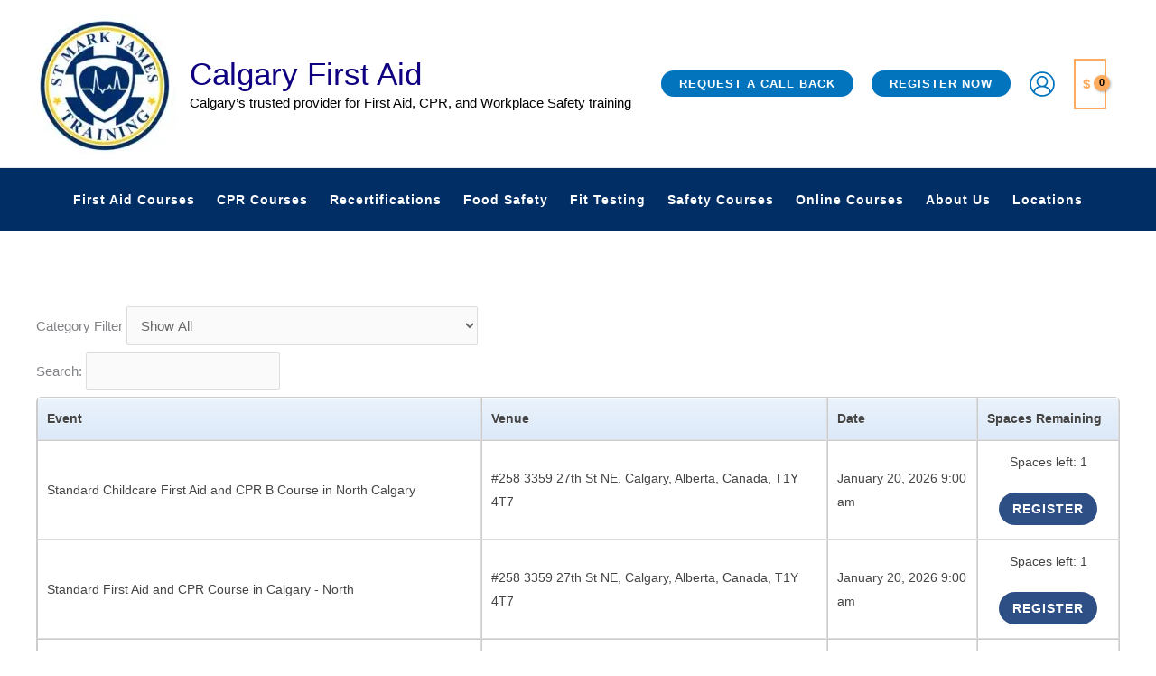

--- FILE ---
content_type: text/html; charset=UTF-8
request_url: https://firstaidcalgary.ca/register-now/
body_size: 101975
content:
<!DOCTYPE html>
<html lang="en-US">
<head><meta charset="UTF-8"><script>if(navigator.userAgent.match(/MSIE|Internet Explorer/i)||navigator.userAgent.match(/Trident\/7\..*?rv:11/i)){var href=document.location.href;if(!href.match(/[?&]nowprocket/)){if(href.indexOf("?")==-1){if(href.indexOf("#")==-1){document.location.href=href+"?nowprocket=1"}else{document.location.href=href.replace("#","?nowprocket=1#")}}else{if(href.indexOf("#")==-1){document.location.href=href+"&nowprocket=1"}else{document.location.href=href.replace("#","&nowprocket=1#")}}}}</script><script>class RocketLazyLoadScripts{constructor(){this.v="1.2.3",this.triggerEvents=["keydown","mousedown","mousemove","touchmove","touchstart","touchend","wheel"],this.userEventHandler=this._triggerListener.bind(this),this.touchStartHandler=this._onTouchStart.bind(this),this.touchMoveHandler=this._onTouchMove.bind(this),this.touchEndHandler=this._onTouchEnd.bind(this),this.clickHandler=this._onClick.bind(this),this.interceptedClicks=[],window.addEventListener("pageshow",t=>{this.persisted=t.persisted}),window.addEventListener("DOMContentLoaded",()=>{this._preconnect3rdParties()}),this.delayedScripts={normal:[],async:[],defer:[]},this.trash=[],this.allJQueries=[]}_addUserInteractionListener(t){if(document.hidden){t._triggerListener();return}this.triggerEvents.forEach(e=>window.addEventListener(e,t.userEventHandler,{passive:!0})),window.addEventListener("touchstart",t.touchStartHandler,{passive:!0}),window.addEventListener("mousedown",t.touchStartHandler),document.addEventListener("visibilitychange",t.userEventHandler)}_removeUserInteractionListener(){this.triggerEvents.forEach(t=>window.removeEventListener(t,this.userEventHandler,{passive:!0})),document.removeEventListener("visibilitychange",this.userEventHandler)}_onTouchStart(t){"HTML"!==t.target.tagName&&(window.addEventListener("touchend",this.touchEndHandler),window.addEventListener("mouseup",this.touchEndHandler),window.addEventListener("touchmove",this.touchMoveHandler,{passive:!0}),window.addEventListener("mousemove",this.touchMoveHandler),t.target.addEventListener("click",this.clickHandler),this._renameDOMAttribute(t.target,"onclick","rocket-onclick"),this._pendingClickStarted())}_onTouchMove(t){window.removeEventListener("touchend",this.touchEndHandler),window.removeEventListener("mouseup",this.touchEndHandler),window.removeEventListener("touchmove",this.touchMoveHandler,{passive:!0}),window.removeEventListener("mousemove",this.touchMoveHandler),t.target.removeEventListener("click",this.clickHandler),this._renameDOMAttribute(t.target,"rocket-onclick","onclick"),this._pendingClickFinished()}_onTouchEnd(t){window.removeEventListener("touchend",this.touchEndHandler),window.removeEventListener("mouseup",this.touchEndHandler),window.removeEventListener("touchmove",this.touchMoveHandler,{passive:!0}),window.removeEventListener("mousemove",this.touchMoveHandler)}_onClick(t){t.target.removeEventListener("click",this.clickHandler),this._renameDOMAttribute(t.target,"rocket-onclick","onclick"),this.interceptedClicks.push(t),t.preventDefault(),t.stopPropagation(),t.stopImmediatePropagation(),this._pendingClickFinished()}_replayClicks(){window.removeEventListener("touchstart",this.touchStartHandler,{passive:!0}),window.removeEventListener("mousedown",this.touchStartHandler),this.interceptedClicks.forEach(t=>{t.target.dispatchEvent(new MouseEvent("click",{view:t.view,bubbles:!0,cancelable:!0}))})}_waitForPendingClicks(){return new Promise(t=>{this._isClickPending?this._pendingClickFinished=t:t()})}_pendingClickStarted(){this._isClickPending=!0}_pendingClickFinished(){this._isClickPending=!1}_renameDOMAttribute(t,e,r){t.hasAttribute&&t.hasAttribute(e)&&(event.target.setAttribute(r,event.target.getAttribute(e)),event.target.removeAttribute(e))}_triggerListener(){this._removeUserInteractionListener(this),"loading"===document.readyState?document.addEventListener("DOMContentLoaded",this._loadEverythingNow.bind(this)):this._loadEverythingNow()}_preconnect3rdParties(){let t=[];document.querySelectorAll("script[type=rocketlazyloadscript]").forEach(e=>{if(e.hasAttribute("src")){let r=new URL(e.src).origin;r!==location.origin&&t.push({src:r,crossOrigin:e.crossOrigin||"module"===e.getAttribute("data-rocket-type")})}}),t=[...new Map(t.map(t=>[JSON.stringify(t),t])).values()],this._batchInjectResourceHints(t,"preconnect")}async _loadEverythingNow(){this.lastBreath=Date.now(),this._delayEventListeners(this),this._delayJQueryReady(this),this._handleDocumentWrite(),this._registerAllDelayedScripts(),this._preloadAllScripts(),await this._loadScriptsFromList(this.delayedScripts.normal),await this._loadScriptsFromList(this.delayedScripts.defer),await this._loadScriptsFromList(this.delayedScripts.async);try{await this._triggerDOMContentLoaded(),await this._triggerWindowLoad()}catch(t){console.error(t)}window.dispatchEvent(new Event("rocket-allScriptsLoaded")),this._waitForPendingClicks().then(()=>{this._replayClicks()}),this._emptyTrash()}_registerAllDelayedScripts(){document.querySelectorAll("script[type=rocketlazyloadscript]").forEach(t=>{t.hasAttribute("data-rocket-src")?t.hasAttribute("async")&&!1!==t.async?this.delayedScripts.async.push(t):t.hasAttribute("defer")&&!1!==t.defer||"module"===t.getAttribute("data-rocket-type")?this.delayedScripts.defer.push(t):this.delayedScripts.normal.push(t):this.delayedScripts.normal.push(t)})}async _transformScript(t){return new Promise((await this._littleBreath(),navigator.userAgent.indexOf("Firefox/")>0||""===navigator.vendor)?e=>{let r=document.createElement("script");[...t.attributes].forEach(t=>{let e=t.nodeName;"type"!==e&&("data-rocket-type"===e&&(e="type"),"data-rocket-src"===e&&(e="src"),r.setAttribute(e,t.nodeValue))}),t.text&&(r.text=t.text),r.hasAttribute("src")?(r.addEventListener("load",e),r.addEventListener("error",e)):(r.text=t.text,e());try{t.parentNode.replaceChild(r,t)}catch(i){e()}}:async e=>{function r(){t.setAttribute("data-rocket-status","failed"),e()}try{let i=t.getAttribute("data-rocket-type"),n=t.getAttribute("data-rocket-src");t.text,i?(t.type=i,t.removeAttribute("data-rocket-type")):t.removeAttribute("type"),t.addEventListener("load",function r(){t.setAttribute("data-rocket-status","executed"),e()}),t.addEventListener("error",r),n?(t.removeAttribute("data-rocket-src"),t.src=n):t.src="data:text/javascript;base64,"+window.btoa(unescape(encodeURIComponent(t.text)))}catch(s){r()}})}async _loadScriptsFromList(t){let e=t.shift();return e&&e.isConnected?(await this._transformScript(e),this._loadScriptsFromList(t)):Promise.resolve()}_preloadAllScripts(){this._batchInjectResourceHints([...this.delayedScripts.normal,...this.delayedScripts.defer,...this.delayedScripts.async],"preload")}_batchInjectResourceHints(t,e){var r=document.createDocumentFragment();t.forEach(t=>{let i=t.getAttribute&&t.getAttribute("data-rocket-src")||t.src;if(i){let n=document.createElement("link");n.href=i,n.rel=e,"preconnect"!==e&&(n.as="script"),t.getAttribute&&"module"===t.getAttribute("data-rocket-type")&&(n.crossOrigin=!0),t.crossOrigin&&(n.crossOrigin=t.crossOrigin),t.integrity&&(n.integrity=t.integrity),r.appendChild(n),this.trash.push(n)}}),document.head.appendChild(r)}_delayEventListeners(t){let e={};function r(t,r){!function t(r){!e[r]&&(e[r]={originalFunctions:{add:r.addEventListener,remove:r.removeEventListener},eventsToRewrite:[]},r.addEventListener=function(){arguments[0]=i(arguments[0]),e[r].originalFunctions.add.apply(r,arguments)},r.removeEventListener=function(){arguments[0]=i(arguments[0]),e[r].originalFunctions.remove.apply(r,arguments)});function i(t){return e[r].eventsToRewrite.indexOf(t)>=0?"rocket-"+t:t}}(t),e[t].eventsToRewrite.push(r)}function i(t,e){let r=t[e];Object.defineProperty(t,e,{get:()=>r||function(){},set(i){t["rocket"+e]=r=i}})}r(document,"DOMContentLoaded"),r(window,"DOMContentLoaded"),r(window,"load"),r(window,"pageshow"),r(document,"readystatechange"),i(document,"onreadystatechange"),i(window,"onload"),i(window,"onpageshow")}_delayJQueryReady(t){let e;function r(r){if(r&&r.fn&&!t.allJQueries.includes(r)){r.fn.ready=r.fn.init.prototype.ready=function(e){return t.domReadyFired?e.bind(document)(r):document.addEventListener("rocket-DOMContentLoaded",()=>e.bind(document)(r)),r([])};let i=r.fn.on;r.fn.on=r.fn.init.prototype.on=function(){if(this[0]===window){function t(t){return t.split(" ").map(t=>"load"===t||0===t.indexOf("load.")?"rocket-jquery-load":t).join(" ")}"string"==typeof arguments[0]||arguments[0]instanceof String?arguments[0]=t(arguments[0]):"object"==typeof arguments[0]&&Object.keys(arguments[0]).forEach(e=>{let r=arguments[0][e];delete arguments[0][e],arguments[0][t(e)]=r})}return i.apply(this,arguments),this},t.allJQueries.push(r)}e=r}r(window.jQuery),Object.defineProperty(window,"jQuery",{get:()=>e,set(t){r(t)}})}async _triggerDOMContentLoaded(){this.domReadyFired=!0,await this._littleBreath(),document.dispatchEvent(new Event("rocket-DOMContentLoaded")),await this._littleBreath(),window.dispatchEvent(new Event("rocket-DOMContentLoaded")),await this._littleBreath(),document.dispatchEvent(new Event("rocket-readystatechange")),await this._littleBreath(),document.rocketonreadystatechange&&document.rocketonreadystatechange()}async _triggerWindowLoad(){await this._littleBreath(),window.dispatchEvent(new Event("rocket-load")),await this._littleBreath(),window.rocketonload&&window.rocketonload(),await this._littleBreath(),this.allJQueries.forEach(t=>t(window).trigger("rocket-jquery-load")),await this._littleBreath();let t=new Event("rocket-pageshow");t.persisted=this.persisted,window.dispatchEvent(t),await this._littleBreath(),window.rocketonpageshow&&window.rocketonpageshow({persisted:this.persisted})}_handleDocumentWrite(){let t=new Map;document.write=document.writeln=function(e){let r=document.currentScript;r||console.error("WPRocket unable to document.write this: "+e);let i=document.createRange(),n=r.parentElement,s=t.get(r);void 0===s&&(s=r.nextSibling,t.set(r,s));let a=document.createDocumentFragment();i.setStart(a,0),a.appendChild(i.createContextualFragment(e)),n.insertBefore(a,s)}}async _littleBreath(){Date.now()-this.lastBreath>45&&(await this._requestAnimFrame(),this.lastBreath=Date.now())}async _requestAnimFrame(){return document.hidden?new Promise(t=>setTimeout(t)):new Promise(t=>requestAnimationFrame(t))}_emptyTrash(){this.trash.forEach(t=>t.remove())}static run(){let t=new RocketLazyLoadScripts;t._addUserInteractionListener(t)}}RocketLazyLoadScripts.run();</script>

<meta name="viewport" content="width=device-width, initial-scale=1">
	 <link rel="profile" href="https://gmpg.org/xfn/11"> 
	 <meta name='robots' content='index, follow, max-image-preview:large, max-snippet:-1, max-video-preview:-1' />
<!-- This site has installed PayPal for WooCommerce v4.5.21 - https://www.angelleye.com/product/woocommerce-paypal-plugin/ -->
<link data-minify="1" rel='preload' as='style' href='https://firstaidcalgary.ca/wp-content/cache/min/1/wp-content/uploads/astra-addon/astra-addon-6959c515d47b61-05886780.css?ver=1768542641'  data-wpacu-preload-css-basic='1' />

	<!-- This site is optimized with the Yoast SEO plugin v26.6 - https://yoast.com/wordpress/plugins/seo/ -->
	<title>Register for First Aid Training in Calgary</title>
	<meta name="description" content="Register Now - First Aid and CPR Training in Calgary" />
	<link rel="canonical" href="https://firstaidcalgary.ca/register-now/" />
	<meta property="og:locale" content="en_US" />
	<meta property="og:type" content="article" />
	<meta property="og:title" content="Register for First Aid Training in Calgary" />
	<meta property="og:description" content="Register Now - First Aid and CPR Training in Calgary" />
	<meta property="og:url" content="https://firstaidcalgary.ca/register-now/" />
	<meta property="og:site_name" content="Calgary First Aid" />
	<meta property="article:modified_time" content="2025-08-27T08:19:03+00:00" />
	<meta name="twitter:label1" content="Est. reading time" />
	<meta name="twitter:data1" content="1 minute" />
	<script type="application/ld+json" class="yoast-schema-graph">{"@context":"https://schema.org","@graph":[{"@type":"WebPage","@id":"https://firstaidcalgary.ca/register-now/","url":"https://firstaidcalgary.ca/register-now/","name":"Register for First Aid Training in Calgary","isPartOf":{"@id":"https://firstaidcalgary.ca/#website"},"datePublished":"2022-02-08T06:59:52+00:00","dateModified":"2025-08-27T08:19:03+00:00","description":"Register Now - First Aid and CPR Training in Calgary","inLanguage":"en-US","potentialAction":[{"@type":"ReadAction","target":["https://firstaidcalgary.ca/register-now/"]}]},{"@type":"WebSite","@id":"https://firstaidcalgary.ca/#website","url":"https://firstaidcalgary.ca/","name":"Calgary First Aid","description":"Calgary’s trusted provider for First Aid, CPR, and Workplace Safety training","publisher":{"@id":"https://firstaidcalgary.ca/#organization"},"potentialAction":[{"@type":"SearchAction","target":{"@type":"EntryPoint","urlTemplate":"https://firstaidcalgary.ca/?s={search_term_string}"},"query-input":{"@type":"PropertyValueSpecification","valueRequired":true,"valueName":"search_term_string"}}],"inLanguage":"en-US"},{"@type":"Organization","@id":"https://firstaidcalgary.ca/#organization","name":"Calgary First Aid","url":"https://firstaidcalgary.ca/","logo":{"@type":"ImageObject","inLanguage":"en-US","@id":"https://firstaidcalgary.ca/#/schema/logo/image/","url":"https://firstaidcalgary.ca/wp-content/uploads/2022/06/SMJ-Logo-jpg.webp","contentUrl":"https://firstaidcalgary.ca/wp-content/uploads/2022/06/SMJ-Logo-jpg.webp","width":160,"height":155,"caption":"Calgary First Aid"},"image":{"@id":"https://firstaidcalgary.ca/#/schema/logo/image/"}}]}</script>
	<!-- / Yoast SEO plugin. -->


<link rel='dns-prefetch' href='//static.addtoany.com' />
<link rel="alternate" title="oEmbed (JSON)" type="application/json+oembed" href="https://firstaidcalgary.ca/wp-json/oembed/1.0/embed?url=https%3A%2F%2Ffirstaidcalgary.ca%2Fregister-now%2F" />
<link rel="alternate" title="oEmbed (XML)" type="text/xml+oembed" href="https://firstaidcalgary.ca/wp-json/oembed/1.0/embed?url=https%3A%2F%2Ffirstaidcalgary.ca%2Fregister-now%2F&#038;format=xml" />
<meta name="generator" content="Event Espresso Version 5.0.47" />
		<style id="content-control-block-styles">
			@media (max-width: 640px) {
	.cc-hide-on-mobile {
		display: none !important;
	}
}
@media (min-width: 641px) and (max-width: 920px) {
	.cc-hide-on-tablet {
		display: none !important;
	}
}
@media (min-width: 921px) and (max-width: 1440px) {
	.cc-hide-on-desktop {
		display: none !important;
	}
}		</style>
		<style id='wp-img-auto-sizes-contain-inline-css'>
img:is([sizes=auto i],[sizes^="auto," i]){contain-intrinsic-size:3000px 1500px}
/*# sourceURL=wp-img-auto-sizes-contain-inline-css */
</style>
<link rel='stylesheet' id='astra-theme-css-css' href='https://firstaidcalgary.ca/wp-content/themes/astra/assets/css/minified/frontend.min.css?ver=4.11.18' media='all' />
<style id='astra-theme-css-inline-css'>
.ast-no-sidebar .entry-content .alignfull {margin-left: calc( -50vw + 50%);margin-right: calc( -50vw + 50%);max-width: 100vw;width: 100vw;}.ast-no-sidebar .entry-content .alignwide {margin-left: calc(-41vw + 50%);margin-right: calc(-41vw + 50%);max-width: unset;width: unset;}.ast-no-sidebar .entry-content .alignfull .alignfull,.ast-no-sidebar .entry-content .alignfull .alignwide,.ast-no-sidebar .entry-content .alignwide .alignfull,.ast-no-sidebar .entry-content .alignwide .alignwide,.ast-no-sidebar .entry-content .wp-block-column .alignfull,.ast-no-sidebar .entry-content .wp-block-column .alignwide{width: 100%;margin-left: auto;margin-right: auto;}.wp-block-gallery,.blocks-gallery-grid {margin: 0;}.wp-block-separator {max-width: 100px;}.wp-block-separator.is-style-wide,.wp-block-separator.is-style-dots {max-width: none;}.entry-content .has-2-columns .wp-block-column:first-child {padding-right: 10px;}.entry-content .has-2-columns .wp-block-column:last-child {padding-left: 10px;}@media (max-width: 782px) {.entry-content .wp-block-columns .wp-block-column {flex-basis: 100%;}.entry-content .has-2-columns .wp-block-column:first-child {padding-right: 0;}.entry-content .has-2-columns .wp-block-column:last-child {padding-left: 0;}}body .entry-content .wp-block-latest-posts {margin-left: 0;}body .entry-content .wp-block-latest-posts li {list-style: none;}.ast-no-sidebar .ast-container .entry-content .wp-block-latest-posts {margin-left: 0;}.ast-header-break-point .entry-content .alignwide {margin-left: auto;margin-right: auto;}.entry-content .blocks-gallery-item img {margin-bottom: auto;}.wp-block-pullquote {border-top: 4px solid #555d66;border-bottom: 4px solid #555d66;color: #40464d;}:root{--ast-post-nav-space:0;--ast-container-default-xlg-padding:6.67em;--ast-container-default-lg-padding:5.67em;--ast-container-default-slg-padding:4.34em;--ast-container-default-md-padding:3.34em;--ast-container-default-sm-padding:6.67em;--ast-container-default-xs-padding:2.4em;--ast-container-default-xxs-padding:1.4em;--ast-code-block-background:#EEEEEE;--ast-comment-inputs-background:#FAFAFA;--ast-normal-container-width:1200px;--ast-narrow-container-width:750px;--ast-blog-title-font-weight:normal;--ast-blog-meta-weight:inherit;--ast-global-color-primary:var(--ast-global-color-5);--ast-global-color-secondary:var(--ast-global-color-4);--ast-global-color-alternate-background:var(--ast-global-color-7);--ast-global-color-subtle-background:var(--ast-global-color-6);--ast-bg-style-guide:var( --ast-global-color-secondary,--ast-global-color-5 );--ast-shadow-style-guide:0px 0px 4px 0 #00000057;--ast-global-dark-bg-style:#fff;--ast-global-dark-lfs:#fbfbfb;--ast-widget-bg-color:#fafafa;--ast-wc-container-head-bg-color:#fbfbfb;--ast-title-layout-bg:#eeeeee;--ast-search-border-color:#e7e7e7;--ast-lifter-hover-bg:#e6e6e6;--ast-gallery-block-color:#000;--srfm-color-input-label:var(--ast-global-color-2);}html{font-size:93.75%;}a,.page-title{color:#007991;}a:hover,a:focus{color:#ffab5e;}body,button,input,select,textarea,.ast-button,.ast-custom-button{font-family:'Open Sans',sans-serif;font-weight:400;font-size:15px;font-size:1rem;}blockquote{color:#000000;}p,.entry-content p{margin-bottom:0.5em;}h1,h2,h3,h4,h5,h6,.entry-content :where(h1,h2,h3,h4,h5,h6),.site-title,.site-title a{font-family:'Poppins',sans-serif;font-weight:600;line-height:1.2em;}.ast-site-identity .site-title a{color:#0e0080;}.ast-site-identity .site-description{color:#000000;}.site-title{font-size:35px;font-size:2.3333333333333rem;display:block;}header .custom-logo-link img{max-width:160px;width:160px;}.astra-logo-svg{width:160px;}.site-header .site-description{font-size:15px;font-size:1rem;display:block;}.entry-title{font-size:25px;font-size:1.6666666666667rem;}.archive .ast-article-post .ast-article-inner,.blog .ast-article-post .ast-article-inner,.archive .ast-article-post .ast-article-inner:hover,.blog .ast-article-post .ast-article-inner:hover{overflow:hidden;}h1,.entry-content :where(h1){font-size:36px;font-size:2.4rem;font-weight:900;font-family:'Poppins',sans-serif;line-height:1em;}h2,.entry-content :where(h2){font-size:32px;font-size:2.1333333333333rem;font-weight:600;font-family:'Poppins',sans-serif;line-height:1.3em;}h3,.entry-content :where(h3){font-size:28px;font-size:1.8666666666667rem;font-weight:600;font-family:'Poppins',sans-serif;line-height:1.3em;}h4,.entry-content :where(h4){font-size:24px;font-size:1.6rem;line-height:1.2em;font-family:'Poppins',sans-serif;}h5,.entry-content :where(h5){font-size:20px;font-size:1.3333333333333rem;line-height:1.2em;font-family:'Poppins',sans-serif;}h6,.entry-content :where(h6){font-size:16px;font-size:1.0666666666667rem;line-height:1.25em;font-family:'Poppins',sans-serif;}::selection{background-color:#ffab5e;color:#000000;}body,h1,h2,h3,h4,h5,h6,.entry-title a,.entry-content :where(h1,h2,h3,h4,h5,h6){color:#22323d;}.tagcloud a:hover,.tagcloud a:focus,.tagcloud a.current-item{color:#ffffff;border-color:#007991;background-color:#007991;}input:focus,input[type="text"]:focus,input[type="email"]:focus,input[type="url"]:focus,input[type="password"]:focus,input[type="reset"]:focus,input[type="search"]:focus,textarea:focus{border-color:#007991;}input[type="radio"]:checked,input[type=reset],input[type="checkbox"]:checked,input[type="checkbox"]:hover:checked,input[type="checkbox"]:focus:checked,input[type=range]::-webkit-slider-thumb{border-color:#007991;background-color:#007991;box-shadow:none;}.site-footer a:hover + .post-count,.site-footer a:focus + .post-count{background:#007991;border-color:#007991;}.single .nav-links .nav-previous,.single .nav-links .nav-next{color:#007991;}.entry-meta,.entry-meta *{line-height:1.45;color:#007991;}.entry-meta a:not(.ast-button):hover,.entry-meta a:not(.ast-button):hover *,.entry-meta a:not(.ast-button):focus,.entry-meta a:not(.ast-button):focus *,.page-links > .page-link,.page-links .page-link:hover,.post-navigation a:hover{color:#ffab5e;}#cat option,.secondary .calendar_wrap thead a,.secondary .calendar_wrap thead a:visited{color:#007991;}.secondary .calendar_wrap #today,.ast-progress-val span{background:#007991;}.secondary a:hover + .post-count,.secondary a:focus + .post-count{background:#007991;border-color:#007991;}.calendar_wrap #today > a{color:#ffffff;}.page-links .page-link,.single .post-navigation a{color:#007991;}.ast-header-break-point .main-header-bar .ast-button-wrap .menu-toggle{border-radius:0px;}.ast-search-menu-icon .search-form button.search-submit{padding:0 4px;}.ast-search-menu-icon form.search-form{padding-right:0;}.ast-search-menu-icon.slide-search input.search-field{width:0;}.ast-header-search .ast-search-menu-icon.ast-dropdown-active .search-form,.ast-header-search .ast-search-menu-icon.ast-dropdown-active .search-field:focus{transition:all 0.2s;}.search-form input.search-field:focus{outline:none;}.widget-title,.widget .wp-block-heading{font-size:21px;font-size:1.4rem;color:#22323d;}.single .ast-author-details .author-title{color:#ffab5e;}.ast-search-menu-icon.slide-search a:focus-visible:focus-visible,.astra-search-icon:focus-visible,#close:focus-visible,a:focus-visible,.ast-menu-toggle:focus-visible,.site .skip-link:focus-visible,.wp-block-loginout input:focus-visible,.wp-block-search.wp-block-search__button-inside .wp-block-search__inside-wrapper,.ast-header-navigation-arrow:focus-visible,.woocommerce .wc-proceed-to-checkout > .checkout-button:focus-visible,.woocommerce .woocommerce-MyAccount-navigation ul li a:focus-visible,.ast-orders-table__row .ast-orders-table__cell:focus-visible,.woocommerce .woocommerce-order-details .order-again > .button:focus-visible,.woocommerce .woocommerce-message a.button.wc-forward:focus-visible,.woocommerce #minus_qty:focus-visible,.woocommerce #plus_qty:focus-visible,a#ast-apply-coupon:focus-visible,.woocommerce .woocommerce-info a:focus-visible,.woocommerce .astra-shop-summary-wrap a:focus-visible,.woocommerce a.wc-forward:focus-visible,#ast-apply-coupon:focus-visible,.woocommerce-js .woocommerce-mini-cart-item a.remove:focus-visible,#close:focus-visible,.button.search-submit:focus-visible,#search_submit:focus,.normal-search:focus-visible,.ast-header-account-wrap:focus-visible,.woocommerce .ast-on-card-button.ast-quick-view-trigger:focus,.astra-cart-drawer-close:focus,.ast-single-variation:focus,.ast-woocommerce-product-gallery__image:focus,.ast-button:focus,.woocommerce-product-gallery--with-images [data-controls="prev"]:focus-visible,.woocommerce-product-gallery--with-images [data-controls="next"]:focus-visible{outline-style:dotted;outline-color:inherit;outline-width:thin;}input:focus,input[type="text"]:focus,input[type="email"]:focus,input[type="url"]:focus,input[type="password"]:focus,input[type="reset"]:focus,input[type="search"]:focus,input[type="number"]:focus,textarea:focus,.wp-block-search__input:focus,[data-section="section-header-mobile-trigger"] .ast-button-wrap .ast-mobile-menu-trigger-minimal:focus,.ast-mobile-popup-drawer.active .menu-toggle-close:focus,.woocommerce-ordering select.orderby:focus,#ast-scroll-top:focus,#coupon_code:focus,.woocommerce-page #comment:focus,.woocommerce #reviews #respond input#submit:focus,.woocommerce a.add_to_cart_button:focus,.woocommerce .button.single_add_to_cart_button:focus,.woocommerce .woocommerce-cart-form button:focus,.woocommerce .woocommerce-cart-form__cart-item .quantity .qty:focus,.woocommerce .woocommerce-billing-fields .woocommerce-billing-fields__field-wrapper .woocommerce-input-wrapper > .input-text:focus,.woocommerce #order_comments:focus,.woocommerce #place_order:focus,.woocommerce .woocommerce-address-fields .woocommerce-address-fields__field-wrapper .woocommerce-input-wrapper > .input-text:focus,.woocommerce .woocommerce-MyAccount-content form button:focus,.woocommerce .woocommerce-MyAccount-content .woocommerce-EditAccountForm .woocommerce-form-row .woocommerce-Input.input-text:focus,.woocommerce .ast-woocommerce-container .woocommerce-pagination ul.page-numbers li a:focus,body #content .woocommerce form .form-row .select2-container--default .select2-selection--single:focus,#ast-coupon-code:focus,.woocommerce.woocommerce-js .quantity input[type=number]:focus,.woocommerce-js .woocommerce-mini-cart-item .quantity input[type=number]:focus,.woocommerce p#ast-coupon-trigger:focus{border-style:dotted;border-color:inherit;border-width:thin;}input{outline:none;}.woocommerce-js input[type=text]:focus,.woocommerce-js input[type=email]:focus,.woocommerce-js textarea:focus,input[type=number]:focus,.comments-area textarea#comment:focus,.comments-area textarea#comment:active,.comments-area .ast-comment-formwrap input[type="text"]:focus,.comments-area .ast-comment-formwrap input[type="text"]:active{outline-style:unset;outline-color:inherit;outline-width:thin;}.ast-logo-title-inline .site-logo-img{padding-right:1em;}.site-logo-img img{ transition:all 0.2s linear;}body .ast-oembed-container *{position:absolute;top:0;width:100%;height:100%;left:0;}body .wp-block-embed-pocket-casts .ast-oembed-container *{position:unset;}.ast-single-post-featured-section + article {margin-top: 2em;}.site-content .ast-single-post-featured-section img {width: 100%;overflow: hidden;object-fit: cover;}.site > .ast-single-related-posts-container {margin-top: 0;}@media (min-width: 922px) {.ast-desktop .ast-container--narrow {max-width: var(--ast-narrow-container-width);margin: 0 auto;}}@media (max-width:921.9px){#ast-desktop-header{display:none;}}@media (min-width:922px){#ast-mobile-header{display:none;}}.ast-site-header-cart .cart-container,.ast-edd-site-header-cart .ast-edd-cart-container {transition: all 0.2s linear;}.ast-site-header-cart .ast-woo-header-cart-info-wrap,.ast-edd-site-header-cart .ast-edd-header-cart-info-wrap {padding: 0 6px 0 2px;font-weight: 600;line-height: 2.7;display: inline-block;}.ast-site-header-cart i.astra-icon {font-size: 20px;font-size: 1.3em;font-style: normal;font-weight: normal;position: relative;padding: 0 2px;}.ast-site-header-cart i.astra-icon.no-cart-total:after,.ast-header-break-point.ast-header-custom-item-outside .ast-edd-header-cart-info-wrap,.ast-header-break-point.ast-header-custom-item-outside .ast-woo-header-cart-info-wrap {display: none;}.ast-site-header-cart.ast-menu-cart-fill i.astra-icon,.ast-edd-site-header-cart.ast-edd-menu-cart-fill span.astra-icon {font-size: 1.1em;}.astra-cart-drawer {position: fixed;display: block;visibility: hidden;overflow: auto;-webkit-overflow-scrolling: touch;z-index: 10000;background-color: var(--ast-global-color-primary,var(--ast-global-color-5));transform: translate3d(0,0,0);opacity: 0;will-change: transform;transition: 0.25s ease;}.woocommerce-mini-cart {position: relative;}.woocommerce-mini-cart::before {content: "";transition: .3s;}.woocommerce-mini-cart.ajax-mini-cart-qty-loading::before {position: absolute;top: 0;left: 0;right: 0;width: 100%;height: 100%;z-index: 5;background-color: var(--ast-global-color-primary,var(--ast-global-color-5));opacity: .5;}.astra-cart-drawer {width: 460px;height: 100%;left: 100%;top: 0px;opacity: 1;transform: translate3d(0%,0,0);}.astra-cart-drawer .astra-cart-drawer-header {position: absolute;width: 100%;text-align: left;text-transform: inherit;font-weight: 500;border-bottom: 1px solid var(--ast-border-color);padding: 1.34em;line-height: 1;z-index: 1;max-height: 3.5em;}.astra-cart-drawer .astra-cart-drawer-header .astra-cart-drawer-title {color: var(--ast-global-color-2);}.astra-cart-drawer .astra-cart-drawer-close .ast-close-svg {width: 22px;height: 22px;}.astra-cart-drawer .astra-cart-drawer-content,.astra-cart-drawer .astra-cart-drawer-content .widget_shopping_cart,.astra-cart-drawer .astra-cart-drawer-content .widget_shopping_cart_content {height: 100%;}.astra-cart-drawer .astra-cart-drawer-content {padding-top: 3.5em;}.astra-cart-drawer .ast-mini-cart-price-wrap .multiply-symbol{padding: 0 0.5em;}.astra-cart-drawer .astra-cart-drawer-content .woocommerce-mini-cart-item .ast-mini-cart-price-wrap {float: right;margin-top: 0.5em;max-width: 50%;}.astra-cart-drawer .astra-cart-drawer-content .woocommerce-mini-cart-item .variation {margin-top: 0.5em;margin-bottom: 0.5em;}.astra-cart-drawer .astra-cart-drawer-content .woocommerce-mini-cart-item .variation dt {font-weight: 500;}.astra-cart-drawer .astra-cart-drawer-content .widget_shopping_cart_content {display: flex;flex-direction: column;overflow: hidden;}.astra-cart-drawer .astra-cart-drawer-content .widget_shopping_cart_content ul li {min-height: 60px;}.woocommerce-js .astra-cart-drawer .astra-cart-drawer-content .woocommerce-mini-cart__total {display: flex;justify-content: space-between;padding: 0.7em 1.34em;margin-bottom: 0;}.woocommerce-js .astra-cart-drawer .astra-cart-drawer-content .woocommerce-mini-cart__total strong,.woocommerce-js .astra-cart-drawer .astra-cart-drawer-content .woocommerce-mini-cart__total .amount {width: 50%;}.astra-cart-drawer .astra-cart-drawer-content .woocommerce-mini-cart {padding: 1.3em;flex: 1;overflow: auto;}.astra-cart-drawer .astra-cart-drawer-content .woocommerce-mini-cart a.remove {width: 20px;height: 20px;line-height: 16px;}.astra-cart-drawer .astra-cart-drawer-content .woocommerce-mini-cart__total {padding: 1em 1.5em;margin: 0;text-align: center;}.astra-cart-drawer .astra-cart-drawer-content .woocommerce-mini-cart__buttons {padding: 1.34em;text-align: center;margin-bottom: 0;}.astra-cart-drawer .astra-cart-drawer-content .woocommerce-mini-cart__buttons .button.checkout {margin-right: 0;}.astra-cart-drawer .astra-cart-drawer-content .woocommerce-mini-cart__buttons a{width: 100%;}.woocommerce-js .astra-cart-drawer .astra-cart-drawer-content .woocommerce-mini-cart__buttons a:nth-last-child(1) {margin-bottom: 0;}.astra-cart-drawer .astra-cart-drawer-content .edd-cart-item {padding: .5em 2.6em .5em 1.5em;}.astra-cart-drawer .astra-cart-drawer-content .edd-cart-item .edd-remove-from-cart::after {width: 20px;height: 20px;line-height: 16px;}.astra-cart-drawer .astra-cart-drawer-content .edd-cart-number-of-items {padding: 1em 1.5em 1em 1.5em;margin-bottom: 0;text-align: center;}.astra-cart-drawer .astra-cart-drawer-content .edd_total {padding: .5em 1.5em;margin: 0;text-align: center;}.astra-cart-drawer .astra-cart-drawer-content .cart_item.edd_checkout {padding: 1em 1.5em 0;text-align: center;margin-top: 0;}.astra-cart-drawer .widget_shopping_cart_content > .woocommerce-mini-cart__empty-message {display: none;}.astra-cart-drawer .woocommerce-mini-cart__empty-message,.astra-cart-drawer .cart_item.empty {text-align: center;margin-top: 10px;}body.admin-bar .astra-cart-drawer {padding-top: 32px;}@media (max-width: 782px) {body.admin-bar .astra-cart-drawer {padding-top: 46px;}}.ast-mobile-cart-active body.ast-hfb-header {overflow: hidden;}.ast-mobile-cart-active .astra-mobile-cart-overlay {opacity: 1;cursor: pointer;visibility: visible;z-index: 999;}.ast-mini-cart-empty-wrap {display: flex;flex-wrap: wrap;height: 100%;align-items: flex-end;}.ast-mini-cart-empty-wrap > * {width: 100%;}.astra-cart-drawer-content .ast-mini-cart-empty {height: 100%;display: flex;flex-direction: column;justify-content: space-between;text-align: center;}.astra-cart-drawer-content .ast-mini-cart-empty .ast-mini-cart-message {display: flex;align-items: center;justify-content: center;height: 100%;padding: 1.34em;}@media (min-width: 546px) {.astra-cart-drawer .astra-cart-drawer-content.ast-large-view .woocommerce-mini-cart__buttons {display: flex;}.woocommerce-js .astra-cart-drawer .astra-cart-drawer-content.ast-large-view .woocommerce-mini-cart__buttons a,.woocommerce-js .astra-cart-drawer .astra-cart-drawer-content.ast-large-view .woocommerce-mini-cart__buttons a.checkout {margin-top: 0;margin-bottom: 0;}}.ast-site-header-cart .cart-container:focus-visible {display: inline-block;}.ast-site-header-cart i.astra-icon:after {content: attr(data-cart-total);position: absolute;font-family: 'Open Sans',sans-serif;font-style: normal;top: -10px;right: -12px;font-weight: bold;box-shadow: 1px 1px 3px 0px rgba(0,0,0,0.3);font-size: 11px;padding-left: 0px;padding-right: 1px;line-height: 17px;letter-spacing: -.5px;height: 18px;min-width: 18px;border-radius: 99px;text-align: center;z-index: 3;}li.woocommerce-custom-menu-item .ast-site-header-cart i.astra-icon:after,li.edd-custom-menu-item .ast-edd-site-header-cart span.astra-icon:after {padding-left: 2px;}.astra-cart-drawer .astra-cart-drawer-close {position: absolute;top: 0.5em;right: 0;border: none;margin: 0;padding: .6em 1em .4em;color: var(--ast-global-color-2);background-color: transparent;}.astra-mobile-cart-overlay {background-color: rgba(0,0,0,0.4);position: fixed;top: 0;right: 0;bottom: 0;left: 0;visibility: hidden;opacity: 0;transition: opacity 0.2s ease-in-out;}.astra-cart-drawer .astra-cart-drawer-content .edd-cart-item .edd-remove-from-cart {right: 1.2em;}.ast-header-break-point.ast-woocommerce-cart-menu.ast-hfb-header .ast-cart-menu-wrap,.ast-header-break-point.ast-hfb-header .ast-cart-menu-wrap,.ast-header-break-point .ast-edd-site-header-cart-wrap .ast-edd-cart-menu-wrap {width: auto;height: 2em;font-size: 1.4em;line-height: 2;vertical-align: middle;text-align: right;}.woocommerce-js .astra-cart-drawer .astra-cart-drawer-content .woocommerce-mini-cart__buttons .button:not(.checkout):not(.ast-continue-shopping) {margin-right: 10px;}.woocommerce-js .astra-cart-drawer .astra-cart-drawer-content .woocommerce-mini-cart__buttons .button:not(.checkout):not(.ast-continue-shopping),.ast-site-header-cart .widget_shopping_cart .buttons .button:not(.checkout),.ast-site-header-cart .ast-site-header-cart-data .ast-mini-cart-empty .woocommerce-mini-cart__buttons a.button {background-color: transparent;border-style: solid;border-width: 1px;border-color: #ffab5e;color: #ffab5e;}.woocommerce-js .astra-cart-drawer .astra-cart-drawer-content .woocommerce-mini-cart__buttons .button:not(.checkout):not(.ast-continue-shopping):hover,.ast-site-header-cart .widget_shopping_cart .buttons .button:not(.checkout):hover {border-color: #ff9635;color: #ff9635;}.woocommerce-js .astra-cart-drawer .astra-cart-drawer-content .woocommerce-mini-cart__buttons a.checkout {margin-left: 0;margin-top: 10px;border-style: solid;border-width: 2px;border-color: #ffab5e;}.woocommerce-js .astra-cart-drawer .astra-cart-drawer-content .woocommerce-mini-cart__buttons a.checkout:hover {border-color: #ff9635;}.woocommerce-js .astra-cart-drawer .astra-cart-drawer-content .woocommerce-mini-cart__total strong{padding-right: .5em;text-align: left;font-weight: 500;}.woocommerce-js .astra-cart-drawer .astra-cart-drawer-content .woocommerce-mini-cart__total .amount{text-align: right;}.astra-cart-drawer.active {transform: translate3d(-100%,0,0);visibility: visible;}.ast-site-header-cart.ast-menu-cart-outline .ast-cart-menu-wrap,.ast-site-header-cart.ast-menu-cart-fill .ast-cart-menu-wrap,.ast-edd-site-header-cart.ast-edd-menu-cart-outline .ast-edd-cart-menu-wrap,.ast-edd-site-header-cart.ast-edd-menu-cart-fill .ast-edd-cart-menu-wrap {line-height: 1.8;}.ast-site-header-cart .cart-container *,.ast-edd-site-header-cart .ast-edd-cart-container * {transition: all 0s linear;}@media (max-width:921px){.astra-cart-drawer.active{width:80%;}}@media (max-width:544px){.astra-cart-drawer.active{width:100%;}}.wp-block-buttons.aligncenter{justify-content:center;}@media (max-width:782px){.entry-content .wp-block-columns .wp-block-column{margin-left:0px;}}.wp-block-image.aligncenter{margin-left:auto;margin-right:auto;}.wp-block-table.aligncenter{margin-left:auto;margin-right:auto;}.wp-block-buttons .wp-block-button.is-style-outline .wp-block-button__link.wp-element-button,.ast-outline-button,.wp-block-uagb-buttons-child .uagb-buttons-repeater.ast-outline-button{border-color:#ffab5e;border-top-width:2px;border-right-width:2px;border-bottom-width:2px;border-left-width:2px;font-family:inherit;font-weight:600;font-size:14px;font-size:0.93333333333333rem;line-height:1em;text-transform:uppercase;letter-spacing:1px;border-top-left-radius:100px;border-top-right-radius:100px;border-bottom-right-radius:100px;border-bottom-left-radius:100px;}.wp-block-button.is-style-outline .wp-block-button__link:hover,.wp-block-buttons .wp-block-button.is-style-outline .wp-block-button__link:focus,.wp-block-buttons .wp-block-button.is-style-outline > .wp-block-button__link:not(.has-text-color):hover,.wp-block-buttons .wp-block-button.wp-block-button__link.is-style-outline:not(.has-text-color):hover,.ast-outline-button:hover,.ast-outline-button:focus,.wp-block-uagb-buttons-child .uagb-buttons-repeater.ast-outline-button:hover,.wp-block-uagb-buttons-child .uagb-buttons-repeater.ast-outline-button:focus{background-color:#ff9635;}.wp-block-button .wp-block-button__link.wp-element-button.is-style-outline:not(.has-background),.wp-block-button.is-style-outline>.wp-block-button__link.wp-element-button:not(.has-background),.ast-outline-button{background-color:#ffab5e;}@media (max-width:921px){.wp-block-buttons .wp-block-button.is-style-outline .wp-block-button__link.wp-element-button,.ast-outline-button,.wp-block-uagb-buttons-child .uagb-buttons-repeater.ast-outline-button{font-size:13px;font-size:0.86666666666667rem;}}@media (max-width:544px){.wp-block-buttons .wp-block-button.is-style-outline .wp-block-button__link.wp-element-button,.ast-outline-button,.wp-block-uagb-buttons-child .uagb-buttons-repeater.ast-outline-button{font-size:12px;font-size:0.8rem;}}.entry-content[data-ast-blocks-layout] > figure{margin-bottom:1em;}.review-rating{display:flex;align-items:center;order:2;}@media (max-width:921px){.ast-left-sidebar #content > .ast-container{display:flex;flex-direction:column-reverse;width:100%;}.ast-separate-container .ast-article-post,.ast-separate-container .ast-article-single{padding:1.5em 2.14em;}.ast-author-box img.avatar{margin:20px 0 0 0;}}@media (min-width:922px){.ast-separate-container.ast-right-sidebar #primary,.ast-separate-container.ast-left-sidebar #primary{border:0;}.search-no-results.ast-separate-container #primary{margin-bottom:4em;}}.elementor-widget-button .elementor-button{border-style:solid;text-decoration:none;border-top-width:0;border-right-width:0;border-left-width:0;border-bottom-width:0;}body .elementor-button.elementor-size-sm,body .elementor-button.elementor-size-xs,body .elementor-button.elementor-size-md,body .elementor-button.elementor-size-lg,body .elementor-button.elementor-size-xl,body .elementor-button{border-top-left-radius:100px;border-top-right-radius:100px;border-bottom-right-radius:100px;border-bottom-left-radius:100px;padding-top:15px;padding-right:30px;padding-bottom:15px;padding-left:30px;}@media (max-width:544px){.elementor-widget-button .elementor-button.elementor-size-sm,.elementor-widget-button .elementor-button.elementor-size-xs,.elementor-widget-button .elementor-button.elementor-size-md,.elementor-widget-button .elementor-button.elementor-size-lg,.elementor-widget-button .elementor-button.elementor-size-xl,.elementor-widget-button .elementor-button{padding-top:15px;padding-right:27px;padding-bottom:15px;padding-left:27px;}}.elementor-widget-button .elementor-button{border-color:#ffab5e;background-color:#ffab5e;}.elementor-widget-button .elementor-button:hover,.elementor-widget-button .elementor-button:focus{color:#ffffff;background-color:#ff9635;border-color:#ff9635;}.wp-block-button .wp-block-button__link ,.elementor-widget-button .elementor-button,.elementor-widget-button .elementor-button:visited{color:#ffffff;}.elementor-widget-button .elementor-button{font-weight:600;font-size:14px;font-size:0.93333333333333rem;line-height:1em;text-transform:uppercase;letter-spacing:1px;}body .elementor-button.elementor-size-sm,body .elementor-button.elementor-size-xs,body .elementor-button.elementor-size-md,body .elementor-button.elementor-size-lg,body .elementor-button.elementor-size-xl,body .elementor-button{font-size:14px;font-size:0.93333333333333rem;}.wp-block-button .wp-block-button__link:hover,.wp-block-button .wp-block-button__link:focus{color:#ffffff;background-color:#ff9635;border-color:#ff9635;}.elementor-widget-heading h1.elementor-heading-title{line-height:1em;}.elementor-widget-heading h2.elementor-heading-title{line-height:1.3em;}.elementor-widget-heading h3.elementor-heading-title{line-height:1.3em;}.elementor-widget-heading h4.elementor-heading-title{line-height:1.2em;}.elementor-widget-heading h5.elementor-heading-title{line-height:1.2em;}.elementor-widget-heading h6.elementor-heading-title{line-height:1.25em;}.wp-block-button .wp-block-button__link{border-top-width:0;border-right-width:0;border-left-width:0;border-bottom-width:0;border-color:#ffab5e;background-color:#ffab5e;color:#ffffff;font-family:inherit;font-weight:600;line-height:1em;text-transform:uppercase;letter-spacing:1px;font-size:14px;font-size:0.93333333333333rem;border-top-left-radius:100px;border-top-right-radius:100px;border-bottom-right-radius:100px;border-bottom-left-radius:100px;padding-top:15px;padding-right:30px;padding-bottom:15px;padding-left:30px;}@media (max-width:921px){.wp-block-button .wp-block-button__link{font-size:13px;font-size:0.86666666666667rem;}}@media (max-width:544px){.wp-block-button .wp-block-button__link{font-size:12px;font-size:0.8rem;padding-top:15px;padding-right:27px;padding-bottom:15px;padding-left:27px;}}.menu-toggle,button,.ast-button,.ast-custom-button,.button,input#submit,input[type="button"],input[type="submit"],input[type="reset"]{border-style:solid;border-top-width:0;border-right-width:0;border-left-width:0;border-bottom-width:0;color:#ffffff;border-color:#ffab5e;background-color:#ffab5e;padding-top:15px;padding-right:30px;padding-bottom:15px;padding-left:30px;font-family:inherit;font-weight:600;font-size:14px;font-size:0.93333333333333rem;line-height:1em;text-transform:uppercase;letter-spacing:1px;border-top-left-radius:100px;border-top-right-radius:100px;border-bottom-right-radius:100px;border-bottom-left-radius:100px;}button:focus,.menu-toggle:hover,button:hover,.ast-button:hover,.ast-custom-button:hover .button:hover,.ast-custom-button:hover ,input[type=reset]:hover,input[type=reset]:focus,input#submit:hover,input#submit:focus,input[type="button"]:hover,input[type="button"]:focus,input[type="submit"]:hover,input[type="submit"]:focus{color:#ffffff;background-color:#ff9635;border-color:#ff9635;}@media (max-width:921px){.menu-toggle,button,.ast-button,.ast-custom-button,.button,input#submit,input[type="button"],input[type="submit"],input[type="reset"]{font-size:13px;font-size:0.86666666666667rem;}}@media (max-width:544px){.menu-toggle,button,.ast-button,.ast-custom-button,.button,input#submit,input[type="button"],input[type="submit"],input[type="reset"]{padding-top:15px;padding-right:27px;padding-bottom:15px;padding-left:27px;font-size:12px;font-size:0.8rem;}}@media (max-width:921px){.menu-toggle,button,.ast-button,.button,input#submit,input[type="button"],input[type="submit"],input[type="reset"]{font-size:13px;font-size:0.86666666666667rem;}.ast-mobile-header-stack .main-header-bar .ast-search-menu-icon{display:inline-block;}.ast-header-break-point.ast-header-custom-item-outside .ast-mobile-header-stack .main-header-bar .ast-search-icon{margin:0;}.ast-comment-avatar-wrap img{max-width:2.5em;}.ast-comment-meta{padding:0 1.8888em 1.3333em;}.ast-separate-container .ast-comment-list li.depth-1{padding:1.5em 2.14em;}.ast-separate-container .comment-respond{padding:2em 2.14em;}}@media (min-width:544px){.ast-container{max-width:100%;}}@media (max-width:544px){.ast-separate-container .ast-article-post,.ast-separate-container .ast-article-single,.ast-separate-container .comments-title,.ast-separate-container .ast-archive-description{padding:1.5em 1em;}.ast-separate-container #content .ast-container{padding-left:0.54em;padding-right:0.54em;}.ast-separate-container .ast-comment-list .bypostauthor{padding:.5em;}.ast-search-menu-icon.ast-dropdown-active .search-field{width:170px;}.menu-toggle,button,.ast-button,.button,input#submit,input[type="button"],input[type="submit"],input[type="reset"]{font-size:12px;font-size:0.8rem;}}@media (max-width:921px){.ast-header-break-point .ast-search-menu-icon.slide-search .search-form{right:0;}.ast-header-break-point .ast-mobile-header-stack .ast-search-menu-icon.slide-search .search-form{right:-1em;}} #ast-mobile-header .ast-site-header-cart-li a{pointer-events:none;}.ast-no-sidebar.ast-separate-container .entry-content .alignfull {margin-left: -6.67em;margin-right: -6.67em;width: auto;}@media (max-width: 1200px) {.ast-no-sidebar.ast-separate-container .entry-content .alignfull {margin-left: -2.4em;margin-right: -2.4em;}}@media (max-width: 768px) {.ast-no-sidebar.ast-separate-container .entry-content .alignfull {margin-left: -2.14em;margin-right: -2.14em;}}@media (max-width: 544px) {.ast-no-sidebar.ast-separate-container .entry-content .alignfull {margin-left: -1em;margin-right: -1em;}}.ast-no-sidebar.ast-separate-container .entry-content .alignwide {margin-left: -20px;margin-right: -20px;}.ast-no-sidebar.ast-separate-container .entry-content .wp-block-column .alignfull,.ast-no-sidebar.ast-separate-container .entry-content .wp-block-column .alignwide {margin-left: auto;margin-right: auto;width: 100%;}@media (max-width:921px){.site-title{display:block;}.site-header .site-description{display:block;}h1,.entry-content :where(h1){font-size:65px;}h2,.entry-content :where(h2){font-size:32px;}h3,.entry-content :where(h3){font-size:25px;}h4,.entry-content :where(h4){font-size:20px;font-size:1.3333333333333rem;}h5,.entry-content :where(h5){font-size:18px;font-size:1.2rem;}h6,.entry-content :where(h6){font-size:15px;font-size:1rem;}.astra-logo-svg{width:150px;}header .custom-logo-link img,.ast-header-break-point .site-logo-img .custom-mobile-logo-link img{max-width:150px;width:150px;}}@media (max-width:544px){.site-title{font-size:25px;font-size:1.6666666666667rem;display:block;}.site-header .site-description{font-size:12px;font-size:0.8rem;display:block;}h1,.entry-content :where(h1){font-size:32px;}h2,.entry-content :where(h2){font-size:26px;}h3,.entry-content :where(h3){font-size:20px;}h4,.entry-content :where(h4){font-size:18px;font-size:1.2rem;}h5,.entry-content :where(h5){font-size:16px;font-size:1.0666666666667rem;}h6,.entry-content :where(h6){font-size:15px;font-size:1rem;}header .custom-logo-link img,.ast-header-break-point .site-branding img,.ast-header-break-point .custom-logo-link img{max-width:150px;width:150px;}.astra-logo-svg{width:150px;}.ast-header-break-point .site-logo-img .custom-mobile-logo-link img{max-width:150px;}}@media (max-width:921px){html{font-size:85.5%;}}@media (max-width:544px){html{font-size:85.5%;}}@media (min-width:922px){.ast-container{max-width:1240px;}}@font-face {font-family: "Astra";src: url(https://firstaidcalgary.ca/wp-content/themes/astra/assets/fonts/astra.woff) format("woff"),url(https://firstaidcalgary.ca/wp-content/themes/astra/assets/fonts/astra.ttf) format("truetype"),url(https://firstaidcalgary.ca/wp-content/themes/astra/assets/fonts/astra.svg#astra) format("svg");font-weight: normal;font-style: normal;font-display: fallback;}@media (min-width:922px){.main-header-menu .sub-menu .menu-item.ast-left-align-sub-menu:hover > .sub-menu,.main-header-menu .sub-menu .menu-item.ast-left-align-sub-menu.focus > .sub-menu{margin-left:-0px;}}.astra-icon-down_arrow::after {content: "\e900";font-family: Astra;}.astra-icon-close::after {content: "\e5cd";font-family: Astra;}.astra-icon-drag_handle::after {content: "\e25d";font-family: Astra;}.astra-icon-format_align_justify::after {content: "\e235";font-family: Astra;}.astra-icon-menu::after {content: "\e5d2";font-family: Astra;}.astra-icon-reorder::after {content: "\e8fe";font-family: Astra;}.astra-icon-search::after {content: "\e8b6";font-family: Astra;}.astra-icon-zoom_in::after {content: "\e56b";font-family: Astra;}.astra-icon-check-circle::after {content: "\e901";font-family: Astra;}.astra-icon-shopping-cart::after {content: "\f07a";font-family: Astra;}.astra-icon-shopping-bag::after {content: "\f290";font-family: Astra;}.astra-icon-shopping-basket::after {content: "\f291";font-family: Astra;}.astra-icon-circle-o::after {content: "\e903";font-family: Astra;}.astra-icon-certificate::after {content: "\e902";font-family: Astra;}blockquote {padding: 1.2em;}:root .has-ast-global-color-0-color{color:var(--ast-global-color-0);}:root .has-ast-global-color-0-background-color{background-color:var(--ast-global-color-0);}:root .wp-block-button .has-ast-global-color-0-color{color:var(--ast-global-color-0);}:root .wp-block-button .has-ast-global-color-0-background-color{background-color:var(--ast-global-color-0);}:root .has-ast-global-color-1-color{color:var(--ast-global-color-1);}:root .has-ast-global-color-1-background-color{background-color:var(--ast-global-color-1);}:root .wp-block-button .has-ast-global-color-1-color{color:var(--ast-global-color-1);}:root .wp-block-button .has-ast-global-color-1-background-color{background-color:var(--ast-global-color-1);}:root .has-ast-global-color-2-color{color:var(--ast-global-color-2);}:root .has-ast-global-color-2-background-color{background-color:var(--ast-global-color-2);}:root .wp-block-button .has-ast-global-color-2-color{color:var(--ast-global-color-2);}:root .wp-block-button .has-ast-global-color-2-background-color{background-color:var(--ast-global-color-2);}:root .has-ast-global-color-3-color{color:var(--ast-global-color-3);}:root .has-ast-global-color-3-background-color{background-color:var(--ast-global-color-3);}:root .wp-block-button .has-ast-global-color-3-color{color:var(--ast-global-color-3);}:root .wp-block-button .has-ast-global-color-3-background-color{background-color:var(--ast-global-color-3);}:root .has-ast-global-color-4-color{color:var(--ast-global-color-4);}:root .has-ast-global-color-4-background-color{background-color:var(--ast-global-color-4);}:root .wp-block-button .has-ast-global-color-4-color{color:var(--ast-global-color-4);}:root .wp-block-button .has-ast-global-color-4-background-color{background-color:var(--ast-global-color-4);}:root .has-ast-global-color-5-color{color:var(--ast-global-color-5);}:root .has-ast-global-color-5-background-color{background-color:var(--ast-global-color-5);}:root .wp-block-button .has-ast-global-color-5-color{color:var(--ast-global-color-5);}:root .wp-block-button .has-ast-global-color-5-background-color{background-color:var(--ast-global-color-5);}:root .has-ast-global-color-6-color{color:var(--ast-global-color-6);}:root .has-ast-global-color-6-background-color{background-color:var(--ast-global-color-6);}:root .wp-block-button .has-ast-global-color-6-color{color:var(--ast-global-color-6);}:root .wp-block-button .has-ast-global-color-6-background-color{background-color:var(--ast-global-color-6);}:root .has-ast-global-color-7-color{color:var(--ast-global-color-7);}:root .has-ast-global-color-7-background-color{background-color:var(--ast-global-color-7);}:root .wp-block-button .has-ast-global-color-7-color{color:var(--ast-global-color-7);}:root .wp-block-button .has-ast-global-color-7-background-color{background-color:var(--ast-global-color-7);}:root .has-ast-global-color-8-color{color:var(--ast-global-color-8);}:root .has-ast-global-color-8-background-color{background-color:var(--ast-global-color-8);}:root .wp-block-button .has-ast-global-color-8-color{color:var(--ast-global-color-8);}:root .wp-block-button .has-ast-global-color-8-background-color{background-color:var(--ast-global-color-8);}:root{--ast-global-color-0:#0170B9;--ast-global-color-1:#3a3a3a;--ast-global-color-2:#3a3a3a;--ast-global-color-3:#4B4F58;--ast-global-color-4:#F5F5F5;--ast-global-color-5:#FFFFFF;--ast-global-color-6:#E5E5E5;--ast-global-color-7:#424242;--ast-global-color-8:#000000;}:root {--ast-border-color : #dddddd;}.ast-single-entry-banner {-js-display: flex;display: flex;flex-direction: column;justify-content: center;text-align: center;position: relative;background: var(--ast-title-layout-bg);}.ast-single-entry-banner[data-banner-layout="layout-1"] {max-width: 1200px;background: inherit;padding: 20px 0;}.ast-single-entry-banner[data-banner-width-type="custom"] {margin: 0 auto;width: 100%;}.ast-single-entry-banner + .site-content .entry-header {margin-bottom: 0;}.site .ast-author-avatar {--ast-author-avatar-size: ;}a.ast-underline-text {text-decoration: underline;}.ast-container > .ast-terms-link {position: relative;display: block;}a.ast-button.ast-badge-tax {padding: 4px 8px;border-radius: 3px;font-size: inherit;}header.entry-header{text-align:left;}header.entry-header .entry-title{font-size:20px;font-size:1.3333333333333rem;}header.entry-header > *:not(:last-child){margin-bottom:10px;}@media (max-width:921px){header.entry-header{text-align:left;}}@media (max-width:544px){header.entry-header{text-align:left;}}.ast-archive-entry-banner {-js-display: flex;display: flex;flex-direction: column;justify-content: center;text-align: center;position: relative;background: var(--ast-title-layout-bg);}.ast-archive-entry-banner[data-banner-width-type="custom"] {margin: 0 auto;width: 100%;}.ast-archive-entry-banner[data-banner-layout="layout-1"] {background: inherit;padding: 20px 0;text-align: left;}body.archive .ast-archive-description{max-width:1200px;width:100%;text-align:left;padding-top:3em;padding-right:3em;padding-bottom:3em;padding-left:3em;}body.archive .ast-archive-description .ast-archive-title,body.archive .ast-archive-description .ast-archive-title *{font-size:40px;font-size:2.6666666666667rem;text-transform:capitalize;}body.archive .ast-archive-description > *:not(:last-child){margin-bottom:10px;}@media (max-width:921px){body.archive .ast-archive-description{text-align:left;}}@media (max-width:544px){body.archive .ast-archive-description{text-align:left;}}.ast-breadcrumbs .trail-browse,.ast-breadcrumbs .trail-items,.ast-breadcrumbs .trail-items li{display:inline-block;margin:0;padding:0;border:none;background:inherit;text-indent:0;text-decoration:none;}.ast-breadcrumbs .trail-browse{font-size:inherit;font-style:inherit;font-weight:inherit;color:inherit;}.ast-breadcrumbs .trail-items{list-style:none;}.trail-items li::after{padding:0 0.3em;content:"\00bb";}.trail-items li:last-of-type::after{display:none;}h1,h2,h3,h4,h5,h6,.entry-content :where(h1,h2,h3,h4,h5,h6){color:#000000;}@media (max-width:921px){.ast-builder-grid-row-container.ast-builder-grid-row-tablet-3-firstrow .ast-builder-grid-row > *:first-child,.ast-builder-grid-row-container.ast-builder-grid-row-tablet-3-lastrow .ast-builder-grid-row > *:last-child{grid-column:1 / -1;}}@media (max-width:544px){.ast-builder-grid-row-container.ast-builder-grid-row-mobile-3-firstrow .ast-builder-grid-row > *:first-child,.ast-builder-grid-row-container.ast-builder-grid-row-mobile-3-lastrow .ast-builder-grid-row > *:last-child{grid-column:1 / -1;}}.ast-builder-layout-element[data-section="title_tagline"]{display:flex;}@media (max-width:921px){.ast-header-break-point .ast-builder-layout-element[data-section="title_tagline"]{display:flex;}}@media (max-width:544px){.ast-header-break-point .ast-builder-layout-element[data-section="title_tagline"]{display:flex;}}[data-section*="section-hb-button-"] .menu-link{display:none;}.ast-header-button-1 .ast-custom-button{background:#0274be;}.ast-header-button-1 .ast-custom-button:hover{background:#00296b;}.ast-header-button-1[data-section="section-hb-button-1"]{display:flex;}@media (max-width:921px){.ast-header-break-point .ast-header-button-1[data-section="section-hb-button-1"]{display:none;}}@media (max-width:544px){.ast-header-break-point .ast-header-button-1[data-section="section-hb-button-1"]{display:none;}}.ast-header-button-2 .ast-custom-button{background:#0274be;}.ast-header-button-2 .ast-custom-button:hover{background:#012e65;}.ast-header-button-2[data-section*="section-hb-button-"] .ast-builder-button-wrap .ast-custom-button{margin-top:10px;margin-bottom:10px;}.ast-header-button-2[data-section="section-hb-button-2"]{display:flex;}@media (max-width:921px){.ast-header-break-point .ast-header-button-2[data-section="section-hb-button-2"]{display:flex;}}@media (max-width:544px){.ast-header-break-point .ast-header-button-2[data-section="section-hb-button-2"]{display:flex;}}.ast-builder-menu-1{font-family:inherit;font-weight:800;}.ast-builder-menu-1 .menu-item > .menu-link{font-size:14px;font-size:0.93333333333333rem;color:#ffffff;padding-top:12px;padding-bottom:12px;padding-left:12px;padding-right:12px;letter-spacing:1px;}.ast-builder-menu-1 .menu-item > .ast-menu-toggle{color:#ffffff;}.ast-builder-menu-1 .menu-item:hover > .menu-link,.ast-builder-menu-1 .inline-on-mobile .menu-item:hover > .ast-menu-toggle{color:#4496e1;}.ast-builder-menu-1 .menu-item:hover > .ast-menu-toggle{color:#4496e1;}.ast-builder-menu-1 .menu-item.current-menu-item > .menu-link,.ast-builder-menu-1 .inline-on-mobile .menu-item.current-menu-item > .ast-menu-toggle,.ast-builder-menu-1 .current-menu-ancestor > .menu-link{color:#4496e1;}.ast-builder-menu-1 .menu-item.current-menu-item > .ast-menu-toggle{color:#4496e1;}.ast-builder-menu-1 .sub-menu,.ast-builder-menu-1 .inline-on-mobile .sub-menu{border-top-width:0px;border-bottom-width:0px;border-right-width:0px;border-left-width:0px;border-color:#ffab5e;border-style:solid;width:151px;}.ast-builder-menu-1 .sub-menu .sub-menu{top:0px;}.ast-builder-menu-1 .main-header-menu > .menu-item > .sub-menu,.ast-builder-menu-1 .main-header-menu > .menu-item > .astra-full-megamenu-wrapper{margin-top:0px;}.ast-desktop .ast-builder-menu-1 .main-header-menu > .menu-item > .sub-menu:before,.ast-desktop .ast-builder-menu-1 .main-header-menu > .menu-item > .astra-full-megamenu-wrapper:before{height:calc( 0px + 0px + 5px );}.ast-builder-menu-1 .menu-item.menu-item-has-children > .ast-menu-toggle{top:12px;right:calc( 12px - 0.907em );}.ast-desktop .ast-builder-menu-1 .menu-item .sub-menu .menu-link,.ast-header-break-point .main-navigation ul .menu-item .menu-link{border-bottom-width:1px;border-color:#eaeaea;border-style:solid;}.ast-desktop .ast-builder-menu-1 .menu-item .sub-menu:last-child > .menu-item > .menu-link,.ast-header-break-point .main-navigation ul .menu-item .menu-link{border-bottom-width:1px;}.ast-desktop .ast-builder-menu-1 .menu-item:last-child > .menu-item > .menu-link{border-bottom-width:0;}@media (max-width:921px){.ast-builder-menu-1 .main-header-menu .menu-item > .menu-link{color:#012e65;}.ast-builder-menu-1 .menu-item > .ast-menu-toggle{color:#012e65;}.ast-header-break-point .ast-builder-menu-1 .menu-item.menu-item-has-children > .ast-menu-toggle{top:0;}.ast-builder-menu-1 .inline-on-mobile .menu-item.menu-item-has-children > .ast-menu-toggle{right:-15px;}.ast-builder-menu-1 .menu-item-has-children > .menu-link:after{content:unset;}.ast-builder-menu-1 .main-header-menu > .menu-item > .sub-menu,.ast-builder-menu-1 .main-header-menu > .menu-item > .astra-full-megamenu-wrapper{margin-top:0;}}@media (max-width:544px){.ast-header-break-point .ast-builder-menu-1 .menu-item.menu-item-has-children > .ast-menu-toggle{top:0;}.ast-builder-menu-1 .main-header-menu > .menu-item > .sub-menu,.ast-builder-menu-1 .main-header-menu > .menu-item > .astra-full-megamenu-wrapper{margin-top:0;}}.ast-builder-menu-1{display:flex;}@media (max-width:921px){.ast-header-break-point .ast-builder-menu-1{display:flex;}}@media (max-width:544px){.ast-header-break-point .ast-builder-menu-1{display:flex;}}.main-header-bar .main-header-bar-navigation .ast-search-icon {display: block;z-index: 4;position: relative;}.ast-search-icon .ast-icon {z-index: 4;}.ast-search-icon {z-index: 4;position: relative;line-height: normal;}.main-header-bar .ast-search-menu-icon .search-form {background-color: #ffffff;}.ast-search-menu-icon.ast-dropdown-active.slide-search .search-form {visibility: visible;opacity: 1;}.ast-search-menu-icon .search-form {border: 1px solid var(--ast-search-border-color);line-height: normal;padding: 0 3em 0 0;border-radius: 2px;display: inline-block;-webkit-backface-visibility: hidden;backface-visibility: hidden;position: relative;color: inherit;background-color: #fff;}.ast-search-menu-icon .astra-search-icon {-js-display: flex;display: flex;line-height: normal;}.ast-search-menu-icon .astra-search-icon:focus {outline: none;}.ast-search-menu-icon .search-field {border: none;background-color: transparent;transition: all .3s;border-radius: inherit;color: inherit;font-size: inherit;width: 0;color: #757575;}.ast-search-menu-icon .search-submit {display: none;background: none;border: none;font-size: 1.3em;color: #757575;}.ast-search-menu-icon.ast-dropdown-active {visibility: visible;opacity: 1;position: relative;}.ast-search-menu-icon.ast-dropdown-active .search-field,.ast-dropdown-active.ast-search-menu-icon.slide-search input.search-field {width: 235px;}.ast-header-search .ast-search-menu-icon.slide-search .search-form,.ast-header-search .ast-search-menu-icon.ast-inline-search .search-form {-js-display: flex;display: flex;align-items: center;}.ast-search-menu-icon.ast-inline-search .search-field {width : 100%;padding : 0.60em;padding-right : 5.5em;transition: all 0.2s;}.site-header-section-left .ast-search-menu-icon.slide-search .search-form {padding-left: 2em;padding-right: unset;left: -1em;right: unset;}.site-header-section-left .ast-search-menu-icon.slide-search .search-form .search-field {margin-right: unset;}.ast-search-menu-icon.slide-search .search-form {-webkit-backface-visibility: visible;backface-visibility: visible;visibility: hidden;opacity: 0;transition: all .2s;position: absolute;z-index: 3;right: -1em;top: 50%;transform: translateY(-50%);}.ast-header-search .ast-search-menu-icon .search-form .search-field:-ms-input-placeholder,.ast-header-search .ast-search-menu-icon .search-form .search-field:-ms-input-placeholder{opacity:0.5;}.ast-header-search .ast-search-menu-icon.slide-search .search-form,.ast-header-search .ast-search-menu-icon.ast-inline-search .search-form{-js-display:flex;display:flex;align-items:center;}.ast-builder-layout-element.ast-header-search{height:auto;}.ast-header-search .astra-search-icon{font-size:18px;}@media (max-width:921px){.ast-header-search .astra-search-icon{font-size:18px;}}@media (max-width:544px){.ast-header-search .astra-search-icon{font-size:18px;}}.ast-header-search{display:flex;}@media (max-width:921px){.ast-header-break-point .ast-header-search{display:flex;}}@media (max-width:544px){.ast-header-break-point .ast-header-search{display:flex;}}.ast-header-account-type-icon{-js-display:inline-flex;display:inline-flex;align-self:center;vertical-align:middle;}.ast-header-account-type-avatar .avatar{display:inline;border-radius:100%;max-width:100%;}.as.site-header-focus-item.ast-header-account:hover > .customize-partial-edit-shortcut{opacity:0;}.site-header-focus-item.ast-header-account:hover > * > .customize-partial-edit-shortcut{opacity:1;}.ast-header-account-wrap .ast-header-account-type-icon .ahfb-svg-iconset svg path:not( .ast-hf-account-unfill ),.ast-header-account-wrap .ast-header-account-type-icon .ahfb-svg-iconset svg circle{fill:#0274be;}.ast-mobile-popup-content .ast-header-account-wrap .ast-header-account-type-icon .ahfb-svg-iconset svg path:not( .ast-hf-account-unfill ),.ast-mobile-popup-content .ast-header-account-wrap .ast-header-account-type-icon .ahfb-svg-iconset svg circle{fill:#0274be;}.ast-header-account-wrap .ast-header-account-type-icon .ahfb-svg-iconset svg{height:30px;width:30px;}.ast-header-account-wrap .ast-header-account-type-avatar .avatar{width:40px;}@media (max-width:921px){.ast-header-account-wrap .ast-header-account-type-icon .ahfb-svg-iconset svg{height:28px;width:28px;}.ast-header-account-wrap .ast-header-account-type-avatar .avatar{width:20px;}}@media (max-width:544px){.ast-header-account-wrap .ast-header-account-type-icon .ahfb-svg-iconset svg{height:28px;width:28px;}.ast-header-account-wrap .ast-header-account-type-avatar .avatar{width:20px;}}.ast-header-account-wrap{display:flex;}@media (max-width:921px){.ast-header-break-point .ast-header-account-wrap{display:flex;}}@media (max-width:544px){.ast-header-break-point .ast-header-account-wrap{display:flex;}}.ast-site-header-cart .ast-cart-menu-wrap,.ast-site-header-cart .ast-addon-cart-wrap{color:#ffab5e;}.ast-site-header-cart .ast-cart-menu-wrap .count,.ast-site-header-cart .ast-cart-menu-wrap .count:after,.ast-site-header-cart .ast-addon-cart-wrap .count,.ast-site-header-cart .ast-addon-cart-wrap .ast-icon-shopping-cart:after{color:#ffab5e;border-color:#ffab5e;}.ast-site-header-cart .ast-addon-cart-wrap .ast-icon-shopping-cart:after{color:#000000;background-color:#ffab5e;}.ast-site-header-cart .ast-woo-header-cart-info-wrap{color:#ffab5e;}.ast-site-header-cart .ast-addon-cart-wrap i.astra-icon:after{color:#000000;background-color:#ffab5e;}.ast-site-header-cart a.cart-container *{transition:none;}.ast-icon-shopping-bag svg{height:1em;width:1em;}.ast-site-header-cart.ast-menu-cart-outline .ast-addon-cart-wrap,.ast-site-header-cart.ast-menu-cart-fill .ast-addon-cart-wrap{line-height:1;}.ast-hfb-header .ast-addon-cart-wrap{ padding:0.4em;}.ast-site-header-cart .ast-addon-cart-wrap i.astra-icon:after,.ast-theme-transparent-header .ast-site-header-cart .ast-addon-cart-wrap i.astra-icon:after{color:#000000;}.ast-site-header-cart .ast-cart-menu-wrap,.ast-site-header-cart .ast-addon-cart-wrap{color:#ffab5e;}.ast-menu-cart-outline .ast-cart-menu-wrap .count,.ast-menu-cart-outline .ast-addon-cart-wrap{color:#ffab5e;}.ast-menu-cart-outline .ast-cart-menu-wrap .count{color:#000000;}.ast-site-header-cart .ast-menu-cart-outline .ast-woo-header-cart-info-wrap{color:#ffab5e;}.ast-site-header-cart .cart-container:hover .count,.ast-site-header-cart .cart-container:hover .count{color:#000000;}.ast-menu-cart-fill .ast-cart-menu-wrap .count,.ast-menu-cart-fill .ast-cart-menu-wrap,.ast-menu-cart-fill .ast-addon-cart-wrap .ast-woo-header-cart-info-wrap,.ast-menu-cart-fill .ast-addon-cart-wrap{background-color:#ffab5e;color:#000000;}.ast-menu-cart-fill .ast-site-header-cart-li:hover .ast-cart-menu-wrap .count,.ast-menu-cart-fill .ast-site-header-cart-li:hover .ast-cart-menu-wrap,.ast-menu-cart-fill .ast-site-header-cart-li:hover .ast-addon-cart-wrap,.ast-menu-cart-fill .ast-site-header-cart-li:hover .ast-addon-cart-wrap .ast-woo-header-cart-info-wrap,.ast-menu-cart-fill .ast-site-header-cart-li:hover .ast-addon-cart-wrap i.astra-icon:after{color:#000000;}.ast-site-header-cart .ast-site-header-cart-li:hover .ast-addon-cart-wrap i.astra-icon:after{color:#000000;}.ast-site-header-cart.ast-menu-cart-fill .ast-site-header-cart-li:hover .astra-icon{color:#000000;}.cart-container,.ast-addon-cart-wrap{display:flex;align-items:center;}.astra-icon{line-height:0.1;}.ast-site-header-cart .widget_shopping_cart:before,.ast-site-header-cart .widget_shopping_cart:after{transition:all 0.3s ease;margin-left:0.5em;}.ast-header-woo-cart{display:flex;}@media (max-width:921px){.ast-header-break-point .ast-header-woo-cart{display:flex;}}@media (max-width:544px){.ast-header-break-point .ast-header-woo-cart{display:flex;}}.site-below-footer-wrap{padding-top:20px;padding-bottom:20px;}.site-below-footer-wrap[data-section="section-below-footer-builder"]{background-color:#ffffff;background-image:none;min-height:30px;border-style:solid;border-width:0px;border-top-width:1px;border-top-color:#e7e7e7;}.site-below-footer-wrap[data-section="section-below-footer-builder"] .ast-builder-grid-row{max-width:1200px;min-height:30px;margin-left:auto;margin-right:auto;}.site-below-footer-wrap[data-section="section-below-footer-builder"] .ast-builder-grid-row,.site-below-footer-wrap[data-section="section-below-footer-builder"] .site-footer-section{align-items:flex-start;}.site-below-footer-wrap[data-section="section-below-footer-builder"].ast-footer-row-inline .site-footer-section{display:flex;margin-bottom:0;}.ast-builder-grid-row-full .ast-builder-grid-row{grid-template-columns:1fr;}@media (max-width:921px){.site-below-footer-wrap[data-section="section-below-footer-builder"].ast-footer-row-tablet-inline .site-footer-section{display:flex;margin-bottom:0;}.site-below-footer-wrap[data-section="section-below-footer-builder"].ast-footer-row-tablet-stack .site-footer-section{display:block;margin-bottom:10px;}.ast-builder-grid-row-container.ast-builder-grid-row-tablet-full .ast-builder-grid-row{grid-template-columns:1fr;}}@media (max-width:544px){.site-below-footer-wrap[data-section="section-below-footer-builder"].ast-footer-row-mobile-inline .site-footer-section{display:flex;margin-bottom:0;}.site-below-footer-wrap[data-section="section-below-footer-builder"].ast-footer-row-mobile-stack .site-footer-section{display:block;margin-bottom:10px;}.ast-builder-grid-row-container.ast-builder-grid-row-mobile-full .ast-builder-grid-row{grid-template-columns:1fr;}}.site-below-footer-wrap[data-section="section-below-footer-builder"]{padding-left:30px;padding-right:30px;}.site-below-footer-wrap[data-section="section-below-footer-builder"]{display:grid;}@media (max-width:921px){.ast-header-break-point .site-below-footer-wrap[data-section="section-below-footer-builder"]{display:grid;}}@media (max-width:544px){.ast-header-break-point .site-below-footer-wrap[data-section="section-below-footer-builder"]{display:grid;}}.ast-footer-copyright{text-align:left;}.ast-footer-copyright.site-footer-focus-item {color:#000000;}@media (max-width:921px){.ast-footer-copyright{text-align:left;}}@media (max-width:544px){.ast-footer-copyright{text-align:center;}}.ast-footer-copyright.site-footer-focus-item {font-size:14px;font-size:0.93333333333333rem;}.ast-footer-copyright.ast-builder-layout-element{display:flex;}@media (max-width:921px){.ast-header-break-point .ast-footer-copyright.ast-builder-layout-element{display:flex;}}@media (max-width:544px){.ast-header-break-point .ast-footer-copyright.ast-builder-layout-element{display:flex;}}.ast-social-stack-desktop .ast-builder-social-element,.ast-social-stack-tablet .ast-builder-social-element,.ast-social-stack-mobile .ast-builder-social-element {margin-top: 6px;margin-bottom: 6px;}.social-show-label-true .ast-builder-social-element {width: auto;padding: 0 0.4em;}[data-section^="section-fb-social-icons-"] .footer-social-inner-wrap {text-align: center;}.ast-footer-social-wrap {width: 100%;}.ast-footer-social-wrap .ast-builder-social-element:first-child {margin-left: 0;}.ast-footer-social-wrap .ast-builder-social-element:last-child {margin-right: 0;}.ast-header-social-wrap .ast-builder-social-element:first-child {margin-left: 0;}.ast-header-social-wrap .ast-builder-social-element:last-child {margin-right: 0;}.ast-builder-social-element {line-height: 1;color: var(--ast-global-color-2);background: transparent;vertical-align: middle;transition: all 0.01s;margin-left: 6px;margin-right: 6px;justify-content: center;align-items: center;}.ast-builder-social-element .social-item-label {padding-left: 6px;}.ast-footer-social-1-wrap .ast-builder-social-element svg{width:30px;height:30px;}.ast-social-color-type-official .ast-builder-social-element,.ast-social-color-type-official .social-item-label{color:var(--color);background-color:var(--background-color);}.header-social-inner-wrap.ast-social-color-type-official .ast-builder-social-element svg,.footer-social-inner-wrap.ast-social-color-type-official .ast-builder-social-element svg{fill:currentColor;}[data-section="section-fb-social-icons-1"] .footer-social-inner-wrap{text-align:left;}@media (max-width:921px){.ast-footer-social-1-wrap .ast-builder-social-element svg{width:42px;height:42px;}.ast-footer-social-1-wrap{margin-top:0px;}[data-section="section-fb-social-icons-1"] .footer-social-inner-wrap{text-align:center;}}@media (max-width:544px){[data-section="section-fb-social-icons-1"] .footer-social-inner-wrap{text-align:center;}}.ast-builder-layout-element[data-section="section-fb-social-icons-1"]{display:flex;}@media (max-width:921px){.ast-header-break-point .ast-builder-layout-element[data-section="section-fb-social-icons-1"]{display:flex;}}@media (max-width:544px){.ast-header-break-point .ast-builder-layout-element[data-section="section-fb-social-icons-1"]{display:flex;}}.site-above-footer-wrap{padding-top:20px;padding-bottom:20px;}.site-above-footer-wrap[data-section="section-above-footer-builder"]{background-color:#eeeeee;background-image:none;min-height:60px;}.site-above-footer-wrap[data-section="section-above-footer-builder"] .ast-builder-grid-row{max-width:1200px;min-height:60px;margin-left:auto;margin-right:auto;}.site-above-footer-wrap[data-section="section-above-footer-builder"] .ast-builder-grid-row,.site-above-footer-wrap[data-section="section-above-footer-builder"] .site-footer-section{align-items:flex-start;}.site-above-footer-wrap[data-section="section-above-footer-builder"].ast-footer-row-inline .site-footer-section{display:flex;margin-bottom:0;}.ast-builder-grid-row-4-equal .ast-builder-grid-row{grid-template-columns:repeat( 4,1fr );}@media (max-width:921px){.site-above-footer-wrap[data-section="section-above-footer-builder"].ast-footer-row-tablet-inline .site-footer-section{display:flex;margin-bottom:0;}.site-above-footer-wrap[data-section="section-above-footer-builder"].ast-footer-row-tablet-stack .site-footer-section{display:block;margin-bottom:10px;}.ast-builder-grid-row-container.ast-builder-grid-row-tablet-4-equal .ast-builder-grid-row{grid-template-columns:repeat( 4,1fr );}}@media (max-width:544px){.site-above-footer-wrap[data-section="section-above-footer-builder"].ast-footer-row-mobile-inline .site-footer-section{display:flex;margin-bottom:0;}.site-above-footer-wrap[data-section="section-above-footer-builder"].ast-footer-row-mobile-stack .site-footer-section{display:block;margin-bottom:10px;}.ast-builder-grid-row-container.ast-builder-grid-row-mobile-full .ast-builder-grid-row{grid-template-columns:1fr;}}.site-above-footer-wrap[data-section="section-above-footer-builder"]{display:grid;}@media (max-width:921px){.ast-header-break-point .site-above-footer-wrap[data-section="section-above-footer-builder"]{display:grid;}}@media (max-width:544px){.ast-header-break-point .site-above-footer-wrap[data-section="section-above-footer-builder"]{display:grid;}}.site-footer{background-color:#ffffff;background-image:none;}.ast-hfb-header .site-footer{padding-top:30px;}.site-primary-footer-wrap{padding-top:45px;padding-bottom:45px;}.site-primary-footer-wrap[data-section="section-primary-footer-builder"]{background-color:var(--ast-global-color-5);background-image:none;}.site-primary-footer-wrap[data-section="section-primary-footer-builder"] .ast-builder-grid-row{grid-column-gap:60px;max-width:1200px;margin-left:auto;margin-right:auto;}.site-primary-footer-wrap[data-section="section-primary-footer-builder"] .ast-builder-grid-row,.site-primary-footer-wrap[data-section="section-primary-footer-builder"] .site-footer-section{align-items:flex-start;}.site-primary-footer-wrap[data-section="section-primary-footer-builder"].ast-footer-row-inline .site-footer-section{display:flex;margin-bottom:0;}.ast-builder-grid-row-full .ast-builder-grid-row{grid-template-columns:1fr;}@media (max-width:921px){.site-primary-footer-wrap[data-section="section-primary-footer-builder"].ast-footer-row-tablet-inline .site-footer-section{display:flex;margin-bottom:0;}.site-primary-footer-wrap[data-section="section-primary-footer-builder"].ast-footer-row-tablet-stack .site-footer-section{display:block;margin-bottom:10px;}.ast-builder-grid-row-container.ast-builder-grid-row-tablet-full .ast-builder-grid-row{grid-template-columns:1fr;}}@media (max-width:544px){.site-primary-footer-wrap[data-section="section-primary-footer-builder"].ast-footer-row-mobile-inline .site-footer-section{display:flex;margin-bottom:0;}.site-primary-footer-wrap[data-section="section-primary-footer-builder"].ast-footer-row-mobile-stack .site-footer-section{display:block;margin-bottom:10px;}.ast-builder-grid-row-container.ast-builder-grid-row-mobile-full .ast-builder-grid-row{grid-template-columns:1fr;}}.site-primary-footer-wrap[data-section="section-primary-footer-builder"]{padding-top:15px;padding-bottom:15px;padding-left:15px;padding-right:15px;}@media (max-width:921px){.site-primary-footer-wrap[data-section="section-primary-footer-builder"]{padding-left:80px;padding-right:80px;}}@media (max-width:544px){.site-primary-footer-wrap[data-section="section-primary-footer-builder"]{padding-left:30px;padding-right:30px;}}.site-primary-footer-wrap[data-section="section-primary-footer-builder"]{display:grid;}@media (max-width:921px){.ast-header-break-point .site-primary-footer-wrap[data-section="section-primary-footer-builder"]{display:grid;}}@media (max-width:544px){.ast-header-break-point .site-primary-footer-wrap[data-section="section-primary-footer-builder"]{display:grid;}}.footer-widget-area[data-section="sidebar-widgets-footer-widget-2"] .footer-widget-area-inner{text-align:left;}@media (max-width:921px){.footer-widget-area[data-section="sidebar-widgets-footer-widget-2"] .footer-widget-area-inner{text-align:center;}}@media (max-width:544px){.footer-widget-area[data-section="sidebar-widgets-footer-widget-2"] .footer-widget-area-inner{text-align:center;}}.footer-widget-area[data-section="sidebar-widgets-footer-widget-3"] .footer-widget-area-inner{text-align:left;}@media (max-width:921px){.footer-widget-area[data-section="sidebar-widgets-footer-widget-3"] .footer-widget-area-inner{text-align:center;}}@media (max-width:544px){.footer-widget-area[data-section="sidebar-widgets-footer-widget-3"] .footer-widget-area-inner{text-align:center;}}.footer-widget-area[data-section="sidebar-widgets-footer-widget-5"] .footer-widget-area-inner{text-align:left;}@media (max-width:921px){.footer-widget-area[data-section="sidebar-widgets-footer-widget-5"] .footer-widget-area-inner{text-align:center;}}@media (max-width:544px){.footer-widget-area[data-section="sidebar-widgets-footer-widget-5"] .footer-widget-area-inner{text-align:center;}}.footer-widget-area[data-section="sidebar-widgets-footer-widget-8"] .footer-widget-area-inner{text-align:left;}@media (max-width:921px){.footer-widget-area[data-section="sidebar-widgets-footer-widget-8"] .footer-widget-area-inner{text-align:center;}}@media (max-width:544px){.footer-widget-area[data-section="sidebar-widgets-footer-widget-8"] .footer-widget-area-inner{text-align:center;}}.footer-widget-area[data-section="sidebar-widgets-footer-widget-9"] .footer-widget-area-inner{text-align:left;}@media (max-width:921px){.footer-widget-area[data-section="sidebar-widgets-footer-widget-9"] .footer-widget-area-inner{text-align:center;}}@media (max-width:544px){.footer-widget-area[data-section="sidebar-widgets-footer-widget-9"] .footer-widget-area-inner{text-align:center;}}.footer-widget-area[data-section="sidebar-widgets-footer-widget-2"]{display:block;}@media (max-width:921px){.ast-header-break-point .footer-widget-area[data-section="sidebar-widgets-footer-widget-2"]{display:block;}}@media (max-width:544px){.ast-header-break-point .footer-widget-area[data-section="sidebar-widgets-footer-widget-2"]{display:block;}}.footer-widget-area[data-section="sidebar-widgets-footer-widget-3"]{display:block;}@media (max-width:921px){.ast-header-break-point .footer-widget-area[data-section="sidebar-widgets-footer-widget-3"]{display:block;}}@media (max-width:544px){.ast-header-break-point .footer-widget-area[data-section="sidebar-widgets-footer-widget-3"]{display:block;}}.footer-widget-area[data-section="sidebar-widgets-footer-widget-5"]{display:block;}@media (max-width:921px){.ast-header-break-point .footer-widget-area[data-section="sidebar-widgets-footer-widget-5"]{display:block;}}@media (max-width:544px){.ast-header-break-point .footer-widget-area[data-section="sidebar-widgets-footer-widget-5"]{display:block;}}.footer-widget-area[data-section="sidebar-widgets-footer-widget-8"]{display:block;}@media (max-width:921px){.ast-header-break-point .footer-widget-area[data-section="sidebar-widgets-footer-widget-8"]{display:block;}}@media (max-width:544px){.ast-header-break-point .footer-widget-area[data-section="sidebar-widgets-footer-widget-8"]{display:block;}}.footer-widget-area[data-section="sidebar-widgets-footer-widget-9"]{display:block;}@media (max-width:921px){.ast-header-break-point .footer-widget-area[data-section="sidebar-widgets-footer-widget-9"]{display:block;}}@media (max-width:544px){.ast-header-break-point .footer-widget-area[data-section="sidebar-widgets-footer-widget-9"]{display:block;}}.elementor-posts-container [CLASS*="ast-width-"]{width:100%;}.elementor-template-full-width .ast-container{display:block;}.elementor-screen-only,.screen-reader-text,.screen-reader-text span,.ui-helper-hidden-accessible{top:0 !important;}@media (max-width:544px){.elementor-element .elementor-wc-products .woocommerce[class*="columns-"] ul.products li.product{width:auto;margin:0;}.elementor-element .woocommerce .woocommerce-result-count{float:none;}}.ast-header-button-1 .ast-custom-button{box-shadow:0px 0px 0px 0px rgba(0,0,0,0.1);}.ast-header-button-2 .ast-custom-button{box-shadow:0px 0px 0px 0px rgba(0,0,0,0.1);}.ast-desktop .ast-mega-menu-enabled .ast-builder-menu-1 div:not( .astra-full-megamenu-wrapper) .sub-menu,.ast-builder-menu-1 .inline-on-mobile .sub-menu,.ast-desktop .ast-builder-menu-1 .astra-full-megamenu-wrapper,.ast-desktop .ast-builder-menu-1 .menu-item .sub-menu{box-shadow:0px 4px 10px -2px rgba(0,0,0,0.1);}.ast-desktop .ast-mobile-popup-drawer.active .ast-mobile-popup-inner{max-width:35%;}@media (max-width:921px){.ast-mobile-popup-drawer.active .ast-mobile-popup-inner{max-width:90%;}}@media (max-width:544px){.ast-mobile-popup-drawer.active .ast-mobile-popup-inner{max-width:90%;}}.ast-header-break-point .main-header-bar{border-bottom-width:0px;}@media (min-width:922px){.main-header-bar{border-bottom-width:0px;}}.main-header-menu .menu-item,#astra-footer-menu .menu-item,.main-header-bar .ast-masthead-custom-menu-items{-js-display:flex;display:flex;-webkit-box-pack:center;-webkit-justify-content:center;-moz-box-pack:center;-ms-flex-pack:center;justify-content:center;-webkit-box-orient:vertical;-webkit-box-direction:normal;-webkit-flex-direction:column;-moz-box-orient:vertical;-moz-box-direction:normal;-ms-flex-direction:column;flex-direction:column;}.main-header-menu > .menu-item > .menu-link,#astra-footer-menu > .menu-item > .menu-link{height:100%;-webkit-box-align:center;-webkit-align-items:center;-moz-box-align:center;-ms-flex-align:center;align-items:center;-js-display:flex;display:flex;}.main-header-menu .sub-menu .menu-item.menu-item-has-children > .menu-link:after{position:absolute;right:1em;top:50%;transform:translate(0,-50%) rotate(270deg);}.ast-header-break-point .main-header-bar .main-header-bar-navigation .page_item_has_children > .ast-menu-toggle::before,.ast-header-break-point .main-header-bar .main-header-bar-navigation .menu-item-has-children > .ast-menu-toggle::before,.ast-mobile-popup-drawer .main-header-bar-navigation .menu-item-has-children>.ast-menu-toggle::before,.ast-header-break-point .ast-mobile-header-wrap .main-header-bar-navigation .menu-item-has-children > .ast-menu-toggle::before{font-weight:bold;content:"\e900";font-family:Astra;text-decoration:inherit;display:inline-block;}.ast-header-break-point .main-navigation ul.sub-menu .menu-item .menu-link:before{content:"\e900";font-family:Astra;font-size:.65em;text-decoration:inherit;display:inline-block;transform:translate(0,-2px) rotateZ(270deg);margin-right:5px;}.widget_search .search-form:after{font-family:Astra;font-size:1.2em;font-weight:normal;content:"\e8b6";position:absolute;top:50%;right:15px;transform:translate(0,-50%);}.astra-search-icon::before{content:"\e8b6";font-family:Astra;font-style:normal;font-weight:normal;text-decoration:inherit;text-align:center;-webkit-font-smoothing:antialiased;-moz-osx-font-smoothing:grayscale;z-index:3;}.main-header-bar .main-header-bar-navigation .page_item_has_children > a:after,.main-header-bar .main-header-bar-navigation .menu-item-has-children > a:after,.menu-item-has-children .ast-header-navigation-arrow:after{content:"\e900";display:inline-block;font-family:Astra;font-size:.6rem;font-weight:bold;text-rendering:auto;-webkit-font-smoothing:antialiased;-moz-osx-font-smoothing:grayscale;margin-left:10px;line-height:normal;}.menu-item-has-children .sub-menu .ast-header-navigation-arrow:after{margin-left:0;}.ast-mobile-popup-drawer .main-header-bar-navigation .ast-submenu-expanded>.ast-menu-toggle::before{transform:rotateX(180deg);}.ast-header-break-point .main-header-bar-navigation .menu-item-has-children > .menu-link:after{display:none;}@media (min-width:922px){.ast-builder-menu .main-navigation > ul > li:last-child a{margin-right:0;}}.ast-separate-container .ast-article-inner{background-color:#ffffff;background-image:none;}@media (max-width:921px){.ast-separate-container .ast-article-inner{background-color:#ffffff;background-image:none;}}@media (max-width:544px){.ast-separate-container .ast-article-inner{background-color:#ffffff;background-image:none;}}.ast-separate-container .ast-article-single:not(.ast-related-post),.woocommerce.ast-separate-container .ast-woocommerce-container,.ast-separate-container .error-404,.ast-separate-container .no-results,.single.ast-separate-container.ast-author-meta,.ast-separate-container .related-posts-title-wrapper,.ast-separate-container .comments-count-wrapper,.ast-box-layout.ast-plain-container .site-content,.ast-padded-layout.ast-plain-container .site-content,.ast-separate-container .ast-archive-description,.ast-separate-container .comments-area .comment-respond,.ast-separate-container .comments-area .ast-comment-list li,.ast-separate-container .comments-area .comments-title{background-color:#ffffff;background-image:none;}@media (max-width:921px){.ast-separate-container .ast-article-single:not(.ast-related-post),.woocommerce.ast-separate-container .ast-woocommerce-container,.ast-separate-container .error-404,.ast-separate-container .no-results,.single.ast-separate-container.ast-author-meta,.ast-separate-container .related-posts-title-wrapper,.ast-separate-container .comments-count-wrapper,.ast-box-layout.ast-plain-container .site-content,.ast-padded-layout.ast-plain-container .site-content,.ast-separate-container .ast-archive-description{background-color:#ffffff;background-image:none;}}@media (max-width:544px){.ast-separate-container .ast-article-single:not(.ast-related-post),.woocommerce.ast-separate-container .ast-woocommerce-container,.ast-separate-container .error-404,.ast-separate-container .no-results,.single.ast-separate-container.ast-author-meta,.ast-separate-container .related-posts-title-wrapper,.ast-separate-container .comments-count-wrapper,.ast-box-layout.ast-plain-container .site-content,.ast-padded-layout.ast-plain-container .site-content,.ast-separate-container .ast-archive-description{background-color:#ffffff;background-image:none;}}.ast-separate-container.ast-two-container #secondary .widget{background-color:#ffffff;background-image:none;}@media (max-width:921px){.ast-separate-container.ast-two-container #secondary .widget{background-color:#ffffff;background-image:none;}}@media (max-width:544px){.ast-separate-container.ast-two-container #secondary .widget{background-color:#ffffff;background-image:none;}}#ast-scroll-top {display: none;position: fixed;text-align: center;cursor: pointer;z-index: 99;width: 2.1em;height: 2.1em;line-height: 2.1;color: #ffffff;border-radius: 2px;content: "";outline: inherit;}@media (min-width: 769px) {#ast-scroll-top {content: "769";}}#ast-scroll-top .ast-icon.icon-arrow svg {margin-left: 0px;vertical-align: middle;transform: translate(0,-20%) rotate(180deg);width: 1.6em;}.ast-scroll-to-top-right {right: 30px;bottom: 30px;}.ast-scroll-to-top-left {left: 30px;bottom: 30px;}#ast-scroll-top{background-color:#007991;font-size:15px;}.ast-scroll-top-icon::before{content:"\e900";font-family:Astra;text-decoration:inherit;}.ast-scroll-top-icon{transform:rotate(180deg);}@media (max-width:921px){#ast-scroll-top .ast-icon.icon-arrow svg{width:1em;}}.ast-mobile-header-content > *,.ast-desktop-header-content > * {padding: 10px 0;height: auto;}.ast-mobile-header-content > *:first-child,.ast-desktop-header-content > *:first-child {padding-top: 10px;}.ast-mobile-header-content > .ast-builder-menu,.ast-desktop-header-content > .ast-builder-menu {padding-top: 0;}.ast-mobile-header-content > *:last-child,.ast-desktop-header-content > *:last-child {padding-bottom: 0;}.ast-mobile-header-content .ast-search-menu-icon.ast-inline-search label,.ast-desktop-header-content .ast-search-menu-icon.ast-inline-search label {width: 100%;}.ast-desktop-header-content .main-header-bar-navigation .ast-submenu-expanded > .ast-menu-toggle::before {transform: rotateX(180deg);}#ast-desktop-header .ast-desktop-header-content,.ast-mobile-header-content .ast-search-icon,.ast-desktop-header-content .ast-search-icon,.ast-mobile-header-wrap .ast-mobile-header-content,.ast-main-header-nav-open.ast-popup-nav-open .ast-mobile-header-wrap .ast-mobile-header-content,.ast-main-header-nav-open.ast-popup-nav-open .ast-desktop-header-content {display: none;}.ast-main-header-nav-open.ast-header-break-point #ast-desktop-header .ast-desktop-header-content,.ast-main-header-nav-open.ast-header-break-point .ast-mobile-header-wrap .ast-mobile-header-content {display: block;}.ast-desktop .ast-desktop-header-content .astra-menu-animation-slide-up > .menu-item > .sub-menu,.ast-desktop .ast-desktop-header-content .astra-menu-animation-slide-up > .menu-item .menu-item > .sub-menu,.ast-desktop .ast-desktop-header-content .astra-menu-animation-slide-down > .menu-item > .sub-menu,.ast-desktop .ast-desktop-header-content .astra-menu-animation-slide-down > .menu-item .menu-item > .sub-menu,.ast-desktop .ast-desktop-header-content .astra-menu-animation-fade > .menu-item > .sub-menu,.ast-desktop .ast-desktop-header-content .astra-menu-animation-fade > .menu-item .menu-item > .sub-menu {opacity: 1;visibility: visible;}.ast-hfb-header.ast-default-menu-enable.ast-header-break-point .ast-mobile-header-wrap .ast-mobile-header-content .main-header-bar-navigation {width: unset;margin: unset;}.ast-mobile-header-content.content-align-flex-end .main-header-bar-navigation .menu-item-has-children > .ast-menu-toggle,.ast-desktop-header-content.content-align-flex-end .main-header-bar-navigation .menu-item-has-children > .ast-menu-toggle {left: calc( 20px - 0.907em);right: auto;}.ast-mobile-header-content .ast-search-menu-icon,.ast-mobile-header-content .ast-search-menu-icon.slide-search,.ast-desktop-header-content .ast-search-menu-icon,.ast-desktop-header-content .ast-search-menu-icon.slide-search {width: 100%;position: relative;display: block;right: auto;transform: none;}.ast-mobile-header-content .ast-search-menu-icon.slide-search .search-form,.ast-mobile-header-content .ast-search-menu-icon .search-form,.ast-desktop-header-content .ast-search-menu-icon.slide-search .search-form,.ast-desktop-header-content .ast-search-menu-icon .search-form {right: 0;visibility: visible;opacity: 1;position: relative;top: auto;transform: none;padding: 0;display: block;overflow: hidden;}.ast-mobile-header-content .ast-search-menu-icon.ast-inline-search .search-field,.ast-mobile-header-content .ast-search-menu-icon .search-field,.ast-desktop-header-content .ast-search-menu-icon.ast-inline-search .search-field,.ast-desktop-header-content .ast-search-menu-icon .search-field {width: 100%;padding-right: 5.5em;}.ast-mobile-header-content .ast-search-menu-icon .search-submit,.ast-desktop-header-content .ast-search-menu-icon .search-submit {display: block;position: absolute;height: 100%;top: 0;right: 0;padding: 0 1em;border-radius: 0;}.ast-hfb-header.ast-default-menu-enable.ast-header-break-point .ast-mobile-header-wrap .ast-mobile-header-content .main-header-bar-navigation ul .sub-menu .menu-link {padding-left: 30px;}.ast-hfb-header.ast-default-menu-enable.ast-header-break-point .ast-mobile-header-wrap .ast-mobile-header-content .main-header-bar-navigation .sub-menu .menu-item .menu-item .menu-link {padding-left: 40px;}.ast-mobile-popup-drawer.active .ast-mobile-popup-inner{background-color:#ffffff;;}.ast-mobile-header-wrap .ast-mobile-header-content,.ast-desktop-header-content{background-color:#ffffff;;}.ast-mobile-popup-content > *,.ast-mobile-header-content > *,.ast-desktop-popup-content > *,.ast-desktop-header-content > *{padding-top:0px;padding-bottom:0px;}.content-align-flex-start .ast-builder-layout-element{justify-content:flex-start;}.content-align-flex-start .main-header-menu{text-align:left;}.ast-mobile-popup-drawer.active .menu-toggle-close{color:#3a3a3a;}.ast-mobile-header-wrap .ast-primary-header-bar,.ast-primary-header-bar .site-primary-header-wrap{min-height:46px;}.ast-desktop .ast-primary-header-bar .main-header-menu > .menu-item{line-height:46px;}.ast-desktop .ast-primary-header-bar .ast-header-woo-cart,.ast-desktop .ast-primary-header-bar .ast-header-edd-cart{line-height:46px;min-height:46px;}.woocommerce .ast-site-header-cart,.ast-site-header-cart{display:flex;flex-wrap:wrap;align-items:center;}#masthead .ast-container,.site-header-focus-item + .ast-breadcrumbs-wrapper{max-width:100%;padding-left:35px;padding-right:35px;}.ast-header-break-point #masthead .ast-mobile-header-wrap .ast-primary-header-bar,.ast-header-break-point #masthead .ast-mobile-header-wrap .ast-below-header-bar,.ast-header-break-point #masthead .ast-mobile-header-wrap .ast-above-header-bar{padding-left:20px;padding-right:20px;}.ast-header-break-point .ast-primary-header-bar{border-bottom-width:0px;border-bottom-color:#eaeaea;border-bottom-style:solid;}@media (min-width:922px){.ast-primary-header-bar{border-bottom-width:0px;border-bottom-color:#eaeaea;border-bottom-style:solid;}}.ast-primary-header-bar{background-color:#012e65;background-image:none;}.ast-primary-header-bar{display:block;}@media (max-width:921px){.ast-header-break-point .ast-primary-header-bar{display:grid;}}@media (max-width:544px){.ast-header-break-point .ast-primary-header-bar{display:grid;}}[data-section="section-header-mobile-trigger"] .ast-button-wrap .ast-mobile-menu-trigger-fill{color:#ffffff;border:none;background:#ffab5e;border-top-left-radius:0px;border-top-right-radius:0px;border-bottom-right-radius:0px;border-bottom-left-radius:0px;}[data-section="section-header-mobile-trigger"] .ast-button-wrap .mobile-menu-toggle-icon .ast-mobile-svg{width:20px;height:20px;fill:#ffffff;}[data-section="section-header-mobile-trigger"] .ast-button-wrap .mobile-menu-wrap .mobile-menu{color:#ffffff;}.ast-above-header .main-header-bar-navigation{height:100%;}.ast-header-break-point .ast-mobile-header-wrap .ast-above-header-wrap .main-header-bar-navigation .inline-on-mobile .menu-item .menu-link{border:none;}.ast-header-break-point .ast-mobile-header-wrap .ast-above-header-wrap .main-header-bar-navigation .inline-on-mobile .menu-item-has-children > .ast-menu-toggle::before{font-size:.6rem;}.ast-header-break-point .ast-mobile-header-wrap .ast-above-header-wrap .main-header-bar-navigation .ast-submenu-expanded > .ast-menu-toggle::before{transform:rotateX(180deg);}.ast-mobile-header-wrap .ast-above-header-bar ,.ast-above-header-bar .site-above-header-wrap{min-height:50px;}.ast-desktop .ast-above-header-bar .main-header-menu > .menu-item{line-height:50px;}.ast-desktop .ast-above-header-bar .ast-header-woo-cart,.ast-desktop .ast-above-header-bar .ast-header-edd-cart{line-height:50px;}.ast-above-header-bar{border-bottom-width:1px;border-bottom-color:#eaeaea;border-bottom-style:solid;}.ast-above-header.ast-above-header-bar{background-color:#ffffff;background-image:none;}.ast-header-break-point .ast-above-header-bar{background-color:#ffffff;}@media (max-width:921px){#masthead .ast-mobile-header-wrap .ast-above-header-bar{padding-left:20px;padding-right:20px;}}.ast-above-header-bar{display:block;}@media (max-width:921px){.ast-header-break-point .ast-above-header-bar{display:grid;}}@media (max-width:544px){.ast-header-break-point .ast-above-header-bar{display:grid;}}.ast-below-header .main-header-bar-navigation{height:100%;}.ast-header-break-point .ast-mobile-header-wrap .ast-below-header-wrap .main-header-bar-navigation .inline-on-mobile .menu-item .menu-link{border:none;}.ast-header-break-point .ast-mobile-header-wrap .ast-below-header-wrap .main-header-bar-navigation .inline-on-mobile .menu-item-has-children > .ast-menu-toggle::before{font-size:.6rem;}.ast-header-break-point .ast-mobile-header-wrap .ast-below-header-wrap .main-header-bar-navigation .ast-submenu-expanded > .ast-menu-toggle::before{transform:rotateX(180deg);}#masthead .ast-mobile-header-wrap .ast-below-header-bar{padding-left:20px;padding-right:20px;}.ast-mobile-header-wrap .ast-below-header-bar ,.ast-below-header-bar .site-below-header-wrap{min-height:1px;}.ast-desktop .ast-below-header-bar .main-header-menu > .menu-item{line-height:1px;}.ast-desktop .ast-below-header-bar .ast-header-woo-cart,.ast-desktop .ast-below-header-bar .ast-header-edd-cart{line-height:1px;}.ast-below-header-bar{border-bottom-width:1px;border-bottom-color:#0c3378;border-bottom-style:solid;}.ast-below-header-bar{background-color:#0c3378;background-image:none;}.ast-header-break-point .ast-below-header-bar{background-color:#0c3378;}.ast-below-header-bar.ast-below-header,.ast-header-break-point .ast-below-header-bar.ast-below-header{padding-top:1px;padding-bottom:1px;padding-left:1px;padding-right:1px;margin-top:0px;margin-bottom:0px;margin-left:0px;margin-right:0px;}.ast-below-header-bar{display:block;}@media (max-width:921px){.ast-header-break-point .ast-below-header-bar{display:grid;}}@media (max-width:544px){.ast-header-break-point .ast-below-header-bar{display:grid;}}.footer-nav-wrap .astra-footer-vertical-menu {display: grid;}@media (min-width: 769px) {.footer-nav-wrap .astra-footer-horizontal-menu li {margin: 0;}.footer-nav-wrap .astra-footer-horizontal-menu a {padding: 0 0.5em;}}@media (min-width: 769px) {.footer-nav-wrap .astra-footer-horizontal-menu li:first-child a {padding-left: 0;}.footer-nav-wrap .astra-footer-horizontal-menu li:last-child a {padding-right: 0;}}.footer-widget-area[data-section="section-footer-menu"] .astra-footer-horizontal-menu{justify-content:center;}.footer-widget-area[data-section="section-footer-menu"] .astra-footer-vertical-menu .menu-item{align-items:center;}#astra-footer-menu .menu-item > a{color:#22323d;font-size:15px;font-size:1rem;}#astra-footer-menu .menu-item:hover > a{color:#ffab5e;}#astra-footer-menu .menu-item.current-menu-item > a{color:#ffab5e;}#astra-footer-menu{margin-top:42px;margin-left:-15px;}@media (max-width:921px){.footer-widget-area[data-section="section-footer-menu"] .astra-footer-tablet-horizontal-menu{justify-content:center;display:flex;}.footer-widget-area[data-section="section-footer-menu"] .astra-footer-tablet-vertical-menu{display:grid;justify-content:center;}.footer-widget-area[data-section="section-footer-menu"] .astra-footer-tablet-vertical-menu .menu-item{align-items:center;}#astra-footer-menu .menu-item > a{padding-top:0px;padding-bottom:0px;padding-left:20px;padding-right:20px;}#astra-footer-menu{margin-top:40px;margin-bottom:0px;margin-left:0px;margin-right:0px;}}@media (max-width:544px){#astra-footer-menu{margin-top:0px;margin-bottom:0px;margin-left:0px;margin-right:0px;}.footer-widget-area[data-section="section-footer-menu"] .astra-footer-mobile-horizontal-menu{justify-content:center;display:flex;}.footer-widget-area[data-section="section-footer-menu"] .astra-footer-mobile-vertical-menu{display:grid;justify-content:center;}.footer-widget-area[data-section="section-footer-menu"] .astra-footer-mobile-vertical-menu .menu-item{align-items:center;}}.footer-widget-area[data-section="section-footer-menu"]{display:block;}@media (max-width:921px){.ast-header-break-point .footer-widget-area[data-section="section-footer-menu"]{display:block;}}@media (max-width:544px){.ast-header-break-point .footer-widget-area[data-section="section-footer-menu"]{display:block;}}:root{--e-global-color-astglobalcolor0:#0170B9;--e-global-color-astglobalcolor1:#3a3a3a;--e-global-color-astglobalcolor2:#3a3a3a;--e-global-color-astglobalcolor3:#4B4F58;--e-global-color-astglobalcolor4:#F5F5F5;--e-global-color-astglobalcolor5:#FFFFFF;--e-global-color-astglobalcolor6:#E5E5E5;--e-global-color-astglobalcolor7:#424242;--e-global-color-astglobalcolor8:#000000;}.ast-desktop .astra-menu-animation-slide-up>.menu-item>.astra-full-megamenu-wrapper,.ast-desktop .astra-menu-animation-slide-up>.menu-item>.sub-menu,.ast-desktop .astra-menu-animation-slide-up>.menu-item>.sub-menu .sub-menu{opacity:0;visibility:hidden;transform:translateY(.5em);transition:visibility .2s ease,transform .2s ease}.ast-desktop .astra-menu-animation-slide-up>.menu-item .menu-item.focus>.sub-menu,.ast-desktop .astra-menu-animation-slide-up>.menu-item .menu-item:hover>.sub-menu,.ast-desktop .astra-menu-animation-slide-up>.menu-item.focus>.astra-full-megamenu-wrapper,.ast-desktop .astra-menu-animation-slide-up>.menu-item.focus>.sub-menu,.ast-desktop .astra-menu-animation-slide-up>.menu-item:hover>.astra-full-megamenu-wrapper,.ast-desktop .astra-menu-animation-slide-up>.menu-item:hover>.sub-menu{opacity:1;visibility:visible;transform:translateY(0);transition:opacity .2s ease,visibility .2s ease,transform .2s ease}.ast-desktop .astra-menu-animation-slide-up>.full-width-mega.menu-item.focus>.astra-full-megamenu-wrapper,.ast-desktop .astra-menu-animation-slide-up>.full-width-mega.menu-item:hover>.astra-full-megamenu-wrapper{-js-display:flex;display:flex}.ast-desktop .astra-menu-animation-slide-down>.menu-item>.astra-full-megamenu-wrapper,.ast-desktop .astra-menu-animation-slide-down>.menu-item>.sub-menu,.ast-desktop .astra-menu-animation-slide-down>.menu-item>.sub-menu .sub-menu{opacity:0;visibility:hidden;transform:translateY(-.5em);transition:visibility .2s ease,transform .2s ease}.ast-desktop .astra-menu-animation-slide-down>.menu-item .menu-item.focus>.sub-menu,.ast-desktop .astra-menu-animation-slide-down>.menu-item .menu-item:hover>.sub-menu,.ast-desktop .astra-menu-animation-slide-down>.menu-item.focus>.astra-full-megamenu-wrapper,.ast-desktop .astra-menu-animation-slide-down>.menu-item.focus>.sub-menu,.ast-desktop .astra-menu-animation-slide-down>.menu-item:hover>.astra-full-megamenu-wrapper,.ast-desktop .astra-menu-animation-slide-down>.menu-item:hover>.sub-menu{opacity:1;visibility:visible;transform:translateY(0);transition:opacity .2s ease,visibility .2s ease,transform .2s ease}.ast-desktop .astra-menu-animation-slide-down>.full-width-mega.menu-item.focus>.astra-full-megamenu-wrapper,.ast-desktop .astra-menu-animation-slide-down>.full-width-mega.menu-item:hover>.astra-full-megamenu-wrapper{-js-display:flex;display:flex}.ast-desktop .astra-menu-animation-fade>.menu-item>.astra-full-megamenu-wrapper,.ast-desktop .astra-menu-animation-fade>.menu-item>.sub-menu,.ast-desktop .astra-menu-animation-fade>.menu-item>.sub-menu .sub-menu{opacity:0;visibility:hidden;transition:opacity ease-in-out .3s}.ast-desktop .astra-menu-animation-fade>.menu-item .menu-item.focus>.sub-menu,.ast-desktop .astra-menu-animation-fade>.menu-item .menu-item:hover>.sub-menu,.ast-desktop .astra-menu-animation-fade>.menu-item.focus>.astra-full-megamenu-wrapper,.ast-desktop .astra-menu-animation-fade>.menu-item.focus>.sub-menu,.ast-desktop .astra-menu-animation-fade>.menu-item:hover>.astra-full-megamenu-wrapper,.ast-desktop .astra-menu-animation-fade>.menu-item:hover>.sub-menu{opacity:1;visibility:visible;transition:opacity ease-in-out .3s}.ast-desktop .astra-menu-animation-fade>.full-width-mega.menu-item.focus>.astra-full-megamenu-wrapper,.ast-desktop .astra-menu-animation-fade>.full-width-mega.menu-item:hover>.astra-full-megamenu-wrapper{-js-display:flex;display:flex}.ast-desktop .menu-item.ast-menu-hover>.sub-menu.toggled-on{opacity:1;visibility:visible}
/*# sourceURL=astra-theme-css-inline-css */
</style>

<link data-minify="1" rel='stylesheet' id='hfe-widgets-style-css' href='https://firstaidcalgary.ca/wp-content/cache/min/1/wp-content/plugins/header-footer-elementor/inc/widgets-css/frontend.css?ver=1768542641' media='all' />
<link data-minify="1" rel='stylesheet' id='hfe-woo-product-grid-css' href='https://firstaidcalgary.ca/wp-content/cache/min/1/wp-content/plugins/header-footer-elementor/inc/widgets-css/woo-products.css?ver=1768542641' media='all' />
<style id='wp-emoji-styles-inline-css'>

	img.wp-smiley, img.emoji {
		display: inline !important;
		border: none !important;
		box-shadow: none !important;
		height: 1em !important;
		width: 1em !important;
		margin: 0 0.07em !important;
		vertical-align: -0.1em !important;
		background: none !important;
		padding: 0 !important;
	}
/*# sourceURL=wp-emoji-styles-inline-css */
</style>
<link data-minify="1" rel='stylesheet' id='wpzoom-social-icons-block-style-css' href='https://firstaidcalgary.ca/wp-content/cache/min/1/wp-content/plugins/social-icons-widget-by-wpzoom/block/dist/style-wpzoom-social-icons.css?ver=1768542641' media='all' />
<style id='global-styles-inline-css'>
:root{--wp--preset--aspect-ratio--square: 1;--wp--preset--aspect-ratio--4-3: 4/3;--wp--preset--aspect-ratio--3-4: 3/4;--wp--preset--aspect-ratio--3-2: 3/2;--wp--preset--aspect-ratio--2-3: 2/3;--wp--preset--aspect-ratio--16-9: 16/9;--wp--preset--aspect-ratio--9-16: 9/16;--wp--preset--color--black: #000000;--wp--preset--color--cyan-bluish-gray: #abb8c3;--wp--preset--color--white: #ffffff;--wp--preset--color--pale-pink: #f78da7;--wp--preset--color--vivid-red: #cf2e2e;--wp--preset--color--luminous-vivid-orange: #ff6900;--wp--preset--color--luminous-vivid-amber: #fcb900;--wp--preset--color--light-green-cyan: #7bdcb5;--wp--preset--color--vivid-green-cyan: #00d084;--wp--preset--color--pale-cyan-blue: #8ed1fc;--wp--preset--color--vivid-cyan-blue: #0693e3;--wp--preset--color--vivid-purple: #9b51e0;--wp--preset--color--ast-global-color-0: var(--ast-global-color-0);--wp--preset--color--ast-global-color-1: var(--ast-global-color-1);--wp--preset--color--ast-global-color-2: var(--ast-global-color-2);--wp--preset--color--ast-global-color-3: var(--ast-global-color-3);--wp--preset--color--ast-global-color-4: var(--ast-global-color-4);--wp--preset--color--ast-global-color-5: var(--ast-global-color-5);--wp--preset--color--ast-global-color-6: var(--ast-global-color-6);--wp--preset--color--ast-global-color-7: var(--ast-global-color-7);--wp--preset--color--ast-global-color-8: var(--ast-global-color-8);--wp--preset--gradient--vivid-cyan-blue-to-vivid-purple: linear-gradient(135deg,rgb(6,147,227) 0%,rgb(155,81,224) 100%);--wp--preset--gradient--light-green-cyan-to-vivid-green-cyan: linear-gradient(135deg,rgb(122,220,180) 0%,rgb(0,208,130) 100%);--wp--preset--gradient--luminous-vivid-amber-to-luminous-vivid-orange: linear-gradient(135deg,rgb(252,185,0) 0%,rgb(255,105,0) 100%);--wp--preset--gradient--luminous-vivid-orange-to-vivid-red: linear-gradient(135deg,rgb(255,105,0) 0%,rgb(207,46,46) 100%);--wp--preset--gradient--very-light-gray-to-cyan-bluish-gray: linear-gradient(135deg,rgb(238,238,238) 0%,rgb(169,184,195) 100%);--wp--preset--gradient--cool-to-warm-spectrum: linear-gradient(135deg,rgb(74,234,220) 0%,rgb(151,120,209) 20%,rgb(207,42,186) 40%,rgb(238,44,130) 60%,rgb(251,105,98) 80%,rgb(254,248,76) 100%);--wp--preset--gradient--blush-light-purple: linear-gradient(135deg,rgb(255,206,236) 0%,rgb(152,150,240) 100%);--wp--preset--gradient--blush-bordeaux: linear-gradient(135deg,rgb(254,205,165) 0%,rgb(254,45,45) 50%,rgb(107,0,62) 100%);--wp--preset--gradient--luminous-dusk: linear-gradient(135deg,rgb(255,203,112) 0%,rgb(199,81,192) 50%,rgb(65,88,208) 100%);--wp--preset--gradient--pale-ocean: linear-gradient(135deg,rgb(255,245,203) 0%,rgb(182,227,212) 50%,rgb(51,167,181) 100%);--wp--preset--gradient--electric-grass: linear-gradient(135deg,rgb(202,248,128) 0%,rgb(113,206,126) 100%);--wp--preset--gradient--midnight: linear-gradient(135deg,rgb(2,3,129) 0%,rgb(40,116,252) 100%);--wp--preset--font-size--small: 13px;--wp--preset--font-size--medium: 20px;--wp--preset--font-size--large: 36px;--wp--preset--font-size--x-large: 42px;--wp--preset--spacing--20: 0.44rem;--wp--preset--spacing--30: 0.67rem;--wp--preset--spacing--40: 1rem;--wp--preset--spacing--50: 1.5rem;--wp--preset--spacing--60: 2.25rem;--wp--preset--spacing--70: 3.38rem;--wp--preset--spacing--80: 5.06rem;--wp--preset--shadow--natural: 6px 6px 9px rgba(0, 0, 0, 0.2);--wp--preset--shadow--deep: 12px 12px 50px rgba(0, 0, 0, 0.4);--wp--preset--shadow--sharp: 6px 6px 0px rgba(0, 0, 0, 0.2);--wp--preset--shadow--outlined: 6px 6px 0px -3px rgb(255, 255, 255), 6px 6px rgb(0, 0, 0);--wp--preset--shadow--crisp: 6px 6px 0px rgb(0, 0, 0);}:root { --wp--style--global--content-size: var(--wp--custom--ast-content-width-size);--wp--style--global--wide-size: var(--wp--custom--ast-wide-width-size); }:where(body) { margin: 0; }.wp-site-blocks > .alignleft { float: left; margin-right: 2em; }.wp-site-blocks > .alignright { float: right; margin-left: 2em; }.wp-site-blocks > .aligncenter { justify-content: center; margin-left: auto; margin-right: auto; }:where(.wp-site-blocks) > * { margin-block-start: 24px; margin-block-end: 0; }:where(.wp-site-blocks) > :first-child { margin-block-start: 0; }:where(.wp-site-blocks) > :last-child { margin-block-end: 0; }:root { --wp--style--block-gap: 24px; }:root :where(.is-layout-flow) > :first-child{margin-block-start: 0;}:root :where(.is-layout-flow) > :last-child{margin-block-end: 0;}:root :where(.is-layout-flow) > *{margin-block-start: 24px;margin-block-end: 0;}:root :where(.is-layout-constrained) > :first-child{margin-block-start: 0;}:root :where(.is-layout-constrained) > :last-child{margin-block-end: 0;}:root :where(.is-layout-constrained) > *{margin-block-start: 24px;margin-block-end: 0;}:root :where(.is-layout-flex){gap: 24px;}:root :where(.is-layout-grid){gap: 24px;}.is-layout-flow > .alignleft{float: left;margin-inline-start: 0;margin-inline-end: 2em;}.is-layout-flow > .alignright{float: right;margin-inline-start: 2em;margin-inline-end: 0;}.is-layout-flow > .aligncenter{margin-left: auto !important;margin-right: auto !important;}.is-layout-constrained > .alignleft{float: left;margin-inline-start: 0;margin-inline-end: 2em;}.is-layout-constrained > .alignright{float: right;margin-inline-start: 2em;margin-inline-end: 0;}.is-layout-constrained > .aligncenter{margin-left: auto !important;margin-right: auto !important;}.is-layout-constrained > :where(:not(.alignleft):not(.alignright):not(.alignfull)){max-width: var(--wp--style--global--content-size);margin-left: auto !important;margin-right: auto !important;}.is-layout-constrained > .alignwide{max-width: var(--wp--style--global--wide-size);}body .is-layout-flex{display: flex;}.is-layout-flex{flex-wrap: wrap;align-items: center;}.is-layout-flex > :is(*, div){margin: 0;}body .is-layout-grid{display: grid;}.is-layout-grid > :is(*, div){margin: 0;}body{padding-top: 0px;padding-right: 0px;padding-bottom: 0px;padding-left: 0px;}a:where(:not(.wp-element-button)){text-decoration: none;}:root :where(.wp-element-button, .wp-block-button__link){background-color: #32373c;border-width: 0;color: #fff;font-family: inherit;font-size: inherit;font-style: inherit;font-weight: inherit;letter-spacing: inherit;line-height: inherit;padding-top: calc(0.667em + 2px);padding-right: calc(1.333em + 2px);padding-bottom: calc(0.667em + 2px);padding-left: calc(1.333em + 2px);text-decoration: none;text-transform: inherit;}.has-black-color{color: var(--wp--preset--color--black) !important;}.has-cyan-bluish-gray-color{color: var(--wp--preset--color--cyan-bluish-gray) !important;}.has-white-color{color: var(--wp--preset--color--white) !important;}.has-pale-pink-color{color: var(--wp--preset--color--pale-pink) !important;}.has-vivid-red-color{color: var(--wp--preset--color--vivid-red) !important;}.has-luminous-vivid-orange-color{color: var(--wp--preset--color--luminous-vivid-orange) !important;}.has-luminous-vivid-amber-color{color: var(--wp--preset--color--luminous-vivid-amber) !important;}.has-light-green-cyan-color{color: var(--wp--preset--color--light-green-cyan) !important;}.has-vivid-green-cyan-color{color: var(--wp--preset--color--vivid-green-cyan) !important;}.has-pale-cyan-blue-color{color: var(--wp--preset--color--pale-cyan-blue) !important;}.has-vivid-cyan-blue-color{color: var(--wp--preset--color--vivid-cyan-blue) !important;}.has-vivid-purple-color{color: var(--wp--preset--color--vivid-purple) !important;}.has-ast-global-color-0-color{color: var(--wp--preset--color--ast-global-color-0) !important;}.has-ast-global-color-1-color{color: var(--wp--preset--color--ast-global-color-1) !important;}.has-ast-global-color-2-color{color: var(--wp--preset--color--ast-global-color-2) !important;}.has-ast-global-color-3-color{color: var(--wp--preset--color--ast-global-color-3) !important;}.has-ast-global-color-4-color{color: var(--wp--preset--color--ast-global-color-4) !important;}.has-ast-global-color-5-color{color: var(--wp--preset--color--ast-global-color-5) !important;}.has-ast-global-color-6-color{color: var(--wp--preset--color--ast-global-color-6) !important;}.has-ast-global-color-7-color{color: var(--wp--preset--color--ast-global-color-7) !important;}.has-ast-global-color-8-color{color: var(--wp--preset--color--ast-global-color-8) !important;}.has-black-background-color{background-color: var(--wp--preset--color--black) !important;}.has-cyan-bluish-gray-background-color{background-color: var(--wp--preset--color--cyan-bluish-gray) !important;}.has-white-background-color{background-color: var(--wp--preset--color--white) !important;}.has-pale-pink-background-color{background-color: var(--wp--preset--color--pale-pink) !important;}.has-vivid-red-background-color{background-color: var(--wp--preset--color--vivid-red) !important;}.has-luminous-vivid-orange-background-color{background-color: var(--wp--preset--color--luminous-vivid-orange) !important;}.has-luminous-vivid-amber-background-color{background-color: var(--wp--preset--color--luminous-vivid-amber) !important;}.has-light-green-cyan-background-color{background-color: var(--wp--preset--color--light-green-cyan) !important;}.has-vivid-green-cyan-background-color{background-color: var(--wp--preset--color--vivid-green-cyan) !important;}.has-pale-cyan-blue-background-color{background-color: var(--wp--preset--color--pale-cyan-blue) !important;}.has-vivid-cyan-blue-background-color{background-color: var(--wp--preset--color--vivid-cyan-blue) !important;}.has-vivid-purple-background-color{background-color: var(--wp--preset--color--vivid-purple) !important;}.has-ast-global-color-0-background-color{background-color: var(--wp--preset--color--ast-global-color-0) !important;}.has-ast-global-color-1-background-color{background-color: var(--wp--preset--color--ast-global-color-1) !important;}.has-ast-global-color-2-background-color{background-color: var(--wp--preset--color--ast-global-color-2) !important;}.has-ast-global-color-3-background-color{background-color: var(--wp--preset--color--ast-global-color-3) !important;}.has-ast-global-color-4-background-color{background-color: var(--wp--preset--color--ast-global-color-4) !important;}.has-ast-global-color-5-background-color{background-color: var(--wp--preset--color--ast-global-color-5) !important;}.has-ast-global-color-6-background-color{background-color: var(--wp--preset--color--ast-global-color-6) !important;}.has-ast-global-color-7-background-color{background-color: var(--wp--preset--color--ast-global-color-7) !important;}.has-ast-global-color-8-background-color{background-color: var(--wp--preset--color--ast-global-color-8) !important;}.has-black-border-color{border-color: var(--wp--preset--color--black) !important;}.has-cyan-bluish-gray-border-color{border-color: var(--wp--preset--color--cyan-bluish-gray) !important;}.has-white-border-color{border-color: var(--wp--preset--color--white) !important;}.has-pale-pink-border-color{border-color: var(--wp--preset--color--pale-pink) !important;}.has-vivid-red-border-color{border-color: var(--wp--preset--color--vivid-red) !important;}.has-luminous-vivid-orange-border-color{border-color: var(--wp--preset--color--luminous-vivid-orange) !important;}.has-luminous-vivid-amber-border-color{border-color: var(--wp--preset--color--luminous-vivid-amber) !important;}.has-light-green-cyan-border-color{border-color: var(--wp--preset--color--light-green-cyan) !important;}.has-vivid-green-cyan-border-color{border-color: var(--wp--preset--color--vivid-green-cyan) !important;}.has-pale-cyan-blue-border-color{border-color: var(--wp--preset--color--pale-cyan-blue) !important;}.has-vivid-cyan-blue-border-color{border-color: var(--wp--preset--color--vivid-cyan-blue) !important;}.has-vivid-purple-border-color{border-color: var(--wp--preset--color--vivid-purple) !important;}.has-ast-global-color-0-border-color{border-color: var(--wp--preset--color--ast-global-color-0) !important;}.has-ast-global-color-1-border-color{border-color: var(--wp--preset--color--ast-global-color-1) !important;}.has-ast-global-color-2-border-color{border-color: var(--wp--preset--color--ast-global-color-2) !important;}.has-ast-global-color-3-border-color{border-color: var(--wp--preset--color--ast-global-color-3) !important;}.has-ast-global-color-4-border-color{border-color: var(--wp--preset--color--ast-global-color-4) !important;}.has-ast-global-color-5-border-color{border-color: var(--wp--preset--color--ast-global-color-5) !important;}.has-ast-global-color-6-border-color{border-color: var(--wp--preset--color--ast-global-color-6) !important;}.has-ast-global-color-7-border-color{border-color: var(--wp--preset--color--ast-global-color-7) !important;}.has-ast-global-color-8-border-color{border-color: var(--wp--preset--color--ast-global-color-8) !important;}.has-vivid-cyan-blue-to-vivid-purple-gradient-background{background: var(--wp--preset--gradient--vivid-cyan-blue-to-vivid-purple) !important;}.has-light-green-cyan-to-vivid-green-cyan-gradient-background{background: var(--wp--preset--gradient--light-green-cyan-to-vivid-green-cyan) !important;}.has-luminous-vivid-amber-to-luminous-vivid-orange-gradient-background{background: var(--wp--preset--gradient--luminous-vivid-amber-to-luminous-vivid-orange) !important;}.has-luminous-vivid-orange-to-vivid-red-gradient-background{background: var(--wp--preset--gradient--luminous-vivid-orange-to-vivid-red) !important;}.has-very-light-gray-to-cyan-bluish-gray-gradient-background{background: var(--wp--preset--gradient--very-light-gray-to-cyan-bluish-gray) !important;}.has-cool-to-warm-spectrum-gradient-background{background: var(--wp--preset--gradient--cool-to-warm-spectrum) !important;}.has-blush-light-purple-gradient-background{background: var(--wp--preset--gradient--blush-light-purple) !important;}.has-blush-bordeaux-gradient-background{background: var(--wp--preset--gradient--blush-bordeaux) !important;}.has-luminous-dusk-gradient-background{background: var(--wp--preset--gradient--luminous-dusk) !important;}.has-pale-ocean-gradient-background{background: var(--wp--preset--gradient--pale-ocean) !important;}.has-electric-grass-gradient-background{background: var(--wp--preset--gradient--electric-grass) !important;}.has-midnight-gradient-background{background: var(--wp--preset--gradient--midnight) !important;}.has-small-font-size{font-size: var(--wp--preset--font-size--small) !important;}.has-medium-font-size{font-size: var(--wp--preset--font-size--medium) !important;}.has-large-font-size{font-size: var(--wp--preset--font-size--large) !important;}.has-x-large-font-size{font-size: var(--wp--preset--font-size--x-large) !important;}
:root :where(.wp-block-pullquote){font-size: 1.5em;line-height: 1.6;}
/*# sourceURL=global-styles-inline-css */
</style>
<link data-minify="1" rel='stylesheet' id='hfe-style-css' href='https://firstaidcalgary.ca/wp-content/cache/min/1/wp-content/plugins/header-footer-elementor/assets/css/header-footer-elementor.css?ver=1768542641' media='all' />
<link rel='stylesheet' id='elementor-frontend-css' href='https://firstaidcalgary.ca/wp-content/plugins/elementor/assets/css/frontend.min.css?ver=3.34.0' media='all' />
<style id='elementor-frontend-inline-css'>
.elementor-kit-25075{--e-global-color-primary:#6EC1E4;--e-global-color-secondary:#54595F;--e-global-color-text:#7A7A7A;--e-global-color-accent:#61CE70;--e-global-typography-primary-font-family:"Roboto";--e-global-typography-primary-font-weight:600;--e-global-typography-secondary-font-family:"Roboto Slab";--e-global-typography-secondary-font-weight:400;--e-global-typography-text-font-family:"Roboto";--e-global-typography-text-font-weight:400;--e-global-typography-accent-font-family:"Roboto";--e-global-typography-accent-font-weight:500;}.elementor-section.elementor-section-boxed > .elementor-container{max-width:1140px;}.e-con{--container-max-width:1140px;}.elementor-widget:not(:last-child){--kit-widget-spacing:20px;}.elementor-element{--widgets-spacing:20px 20px;--widgets-spacing-row:20px;--widgets-spacing-column:20px;}{}h1.entry-title{display:var(--page-title-display);}@media(max-width:1024px){.elementor-section.elementor-section-boxed > .elementor-container{max-width:1024px;}.e-con{--container-max-width:1024px;}}@media(max-width:767px){.elementor-section.elementor-section-boxed > .elementor-container{max-width:767px;}.e-con{--container-max-width:767px;}}
.elementor-104805 .elementor-element.elementor-element-458569a{--display:flex;--flex-direction:row;--container-widget-width:initial;--container-widget-height:100%;--container-widget-flex-grow:1;--container-widget-align-self:stretch;--flex-wrap-mobile:wrap;--justify-content:center;--gap:0px 0px;--row-gap:0px;--column-gap:0px;--border-radius:0px 0px 0px 0px;--margin-top:025px;--margin-bottom:0px;--margin-left:0px;--margin-right:0px;--padding-top:20px;--padding-bottom:10px;--padding-left:50px;--padding-right:50px;}.elementor-104805 .elementor-element.elementor-element-458569a:not(.elementor-motion-effects-element-type-background), .elementor-104805 .elementor-element.elementor-element-458569a > .elementor-motion-effects-container > .elementor-motion-effects-layer{background-color:#EEEEEE;}.elementor-104805 .elementor-element.elementor-element-458569a.e-con{--align-self:center;}.elementor-104805 .elementor-element.elementor-element-e357952{--display:flex;--margin-top:0px;--margin-bottom:0px;--margin-left:0px;--margin-right:0px;}.elementor-widget-heading .elementor-heading-title{font-family:var( --e-global-typography-primary-font-family ), Sans-serif;font-weight:var( --e-global-typography-primary-font-weight );color:var( --e-global-color-primary );}.elementor-104805 .elementor-element.elementor-element-c63578c{padding:0px 0px 0px 10px;}.elementor-104805 .elementor-element.elementor-element-c63578c .elementor-heading-title{font-family:"Poppins", Sans-serif;font-size:1.4rem;font-weight:600;color:#22323D;}.elementor-widget-navigation-menu .menu-item a.hfe-menu-item.elementor-button{background-color:var( --e-global-color-accent );font-family:var( --e-global-typography-accent-font-family ), Sans-serif;font-weight:var( --e-global-typography-accent-font-weight );}.elementor-widget-navigation-menu .menu-item a.hfe-menu-item.elementor-button:hover{background-color:var( --e-global-color-accent );}.elementor-widget-navigation-menu a.hfe-menu-item, .elementor-widget-navigation-menu a.hfe-sub-menu-item{font-family:var( --e-global-typography-primary-font-family ), Sans-serif;font-weight:var( --e-global-typography-primary-font-weight );}.elementor-widget-navigation-menu .menu-item a.hfe-menu-item, .elementor-widget-navigation-menu .sub-menu a.hfe-sub-menu-item{color:var( --e-global-color-text );}.elementor-widget-navigation-menu .menu-item a.hfe-menu-item:hover,
								.elementor-widget-navigation-menu .sub-menu a.hfe-sub-menu-item:hover,
								.elementor-widget-navigation-menu .menu-item.current-menu-item a.hfe-menu-item,
								.elementor-widget-navigation-menu .menu-item a.hfe-menu-item.highlighted,
								.elementor-widget-navigation-menu .menu-item a.hfe-menu-item:focus{color:var( --e-global-color-accent );}.elementor-widget-navigation-menu .hfe-nav-menu-layout:not(.hfe-pointer__framed) .menu-item.parent a.hfe-menu-item:before,
								.elementor-widget-navigation-menu .hfe-nav-menu-layout:not(.hfe-pointer__framed) .menu-item.parent a.hfe-menu-item:after{background-color:var( --e-global-color-accent );}.elementor-widget-navigation-menu .hfe-nav-menu-layout:not(.hfe-pointer__framed) .menu-item.parent .sub-menu .hfe-has-submenu-container a:after{background-color:var( --e-global-color-accent );}.elementor-widget-navigation-menu .hfe-pointer__framed .menu-item.parent a.hfe-menu-item:before,
								.elementor-widget-navigation-menu .hfe-pointer__framed .menu-item.parent a.hfe-menu-item:after{border-color:var( --e-global-color-accent );}
							.elementor-widget-navigation-menu .sub-menu li a.hfe-sub-menu-item,
							.elementor-widget-navigation-menu nav.hfe-dropdown li a.hfe-sub-menu-item,
							.elementor-widget-navigation-menu nav.hfe-dropdown li a.hfe-menu-item,
							.elementor-widget-navigation-menu nav.hfe-dropdown-expandible li a.hfe-menu-item,
							.elementor-widget-navigation-menu nav.hfe-dropdown-expandible li a.hfe-sub-menu-item{font-family:var( --e-global-typography-accent-font-family ), Sans-serif;font-weight:var( --e-global-typography-accent-font-weight );}.elementor-104805 .elementor-element.elementor-element-c8045dd .menu-item a.hfe-menu-item{padding-left:15px;padding-right:15px;}.elementor-104805 .elementor-element.elementor-element-c8045dd .menu-item a.hfe-sub-menu-item{padding-left:calc( 15px + 20px );padding-right:15px;}.elementor-104805 .elementor-element.elementor-element-c8045dd .hfe-nav-menu__layout-vertical .menu-item ul ul a.hfe-sub-menu-item{padding-left:calc( 15px + 40px );padding-right:15px;}.elementor-104805 .elementor-element.elementor-element-c8045dd .hfe-nav-menu__layout-vertical .menu-item ul ul ul a.hfe-sub-menu-item{padding-left:calc( 15px + 60px );padding-right:15px;}.elementor-104805 .elementor-element.elementor-element-c8045dd .hfe-nav-menu__layout-vertical .menu-item ul ul ul ul a.hfe-sub-menu-item{padding-left:calc( 15px + 80px );padding-right:15px;}.elementor-104805 .elementor-element.elementor-element-c8045dd .menu-item a.hfe-menu-item, .elementor-104805 .elementor-element.elementor-element-c8045dd .menu-item a.hfe-sub-menu-item{padding-top:8px;padding-bottom:8px;}.elementor-104805 .elementor-element.elementor-element-c8045dd .sub-menu a.hfe-sub-menu-item,
						 .elementor-104805 .elementor-element.elementor-element-c8045dd nav.hfe-dropdown li a.hfe-menu-item,
						 .elementor-104805 .elementor-element.elementor-element-c8045dd nav.hfe-dropdown li a.hfe-sub-menu-item,
						 .elementor-104805 .elementor-element.elementor-element-c8045dd nav.hfe-dropdown-expandible li a.hfe-menu-item,
						 .elementor-104805 .elementor-element.elementor-element-c8045dd nav.hfe-dropdown-expandible li a.hfe-sub-menu-item{padding-top:15px;padding-bottom:15px;}.elementor-104805 .elementor-element.elementor-element-c8045dd .hfe-nav-menu__toggle{margin:0 auto;}.elementor-104805 .elementor-element.elementor-element-c8045dd a.hfe-menu-item, .elementor-104805 .elementor-element.elementor-element-c8045dd a.hfe-sub-menu-item{font-family:"Open Sans", Sans-serif;font-size:15px;font-weight:400;}.elementor-104805 .elementor-element.elementor-element-c8045dd .menu-item a.hfe-menu-item, .elementor-104805 .elementor-element.elementor-element-c8045dd .sub-menu a.hfe-sub-menu-item{color:#22323D;}.elementor-104805 .elementor-element.elementor-element-c8045dd .menu-item a.hfe-menu-item:hover,
								.elementor-104805 .elementor-element.elementor-element-c8045dd .sub-menu a.hfe-sub-menu-item:hover,
								.elementor-104805 .elementor-element.elementor-element-c8045dd .menu-item.current-menu-item a.hfe-menu-item,
								.elementor-104805 .elementor-element.elementor-element-c8045dd .menu-item a.hfe-menu-item.highlighted,
								.elementor-104805 .elementor-element.elementor-element-c8045dd .menu-item a.hfe-menu-item:focus{color:#FFAB5E;}.elementor-104805 .elementor-element.elementor-element-c8045dd .menu-item.current-menu-item a.hfe-menu-item,
								.elementor-104805 .elementor-element.elementor-element-c8045dd .menu-item.current-menu-ancestor a.hfe-menu-item{color:#FFAB5E;}.elementor-104805 .elementor-element.elementor-element-c8045dd .sub-menu,
								.elementor-104805 .elementor-element.elementor-element-c8045dd nav.hfe-dropdown,
								.elementor-104805 .elementor-element.elementor-element-c8045dd nav.hfe-dropdown-expandible,
								.elementor-104805 .elementor-element.elementor-element-c8045dd nav.hfe-dropdown .menu-item a.hfe-menu-item,
								.elementor-104805 .elementor-element.elementor-element-c8045dd nav.hfe-dropdown .menu-item a.hfe-sub-menu-item{background-color:#fff;}.elementor-104805 .elementor-element.elementor-element-c8045dd .sub-menu li.menu-item:not(:last-child),
						.elementor-104805 .elementor-element.elementor-element-c8045dd nav.hfe-dropdown li.menu-item:not(:last-child),
						.elementor-104805 .elementor-element.elementor-element-c8045dd nav.hfe-dropdown-expandible li.menu-item:not(:last-child){border-bottom-style:solid;border-bottom-color:#c4c4c4;border-bottom-width:1px;}.elementor-104805 .elementor-element.elementor-element-2ad3504{--display:flex;--flex-direction:column;--container-widget-width:100%;--container-widget-height:initial;--container-widget-flex-grow:0;--container-widget-align-self:initial;--flex-wrap-mobile:wrap;--gap:20px 20px;--row-gap:20px;--column-gap:20px;}.elementor-104805 .elementor-element.elementor-element-bfaa7ab .elementor-heading-title{font-family:"Poppins", Sans-serif;font-size:1.4rem;font-weight:600;color:#22323D;}.elementor-104805 .elementor-element.elementor-element-1a3b831{--display:flex;--gap:0px 0px;--row-gap:0px;--column-gap:0px;}.elementor-widget-text-editor{font-family:var( --e-global-typography-text-font-family ), Sans-serif;font-weight:var( --e-global-typography-text-font-weight );color:var( --e-global-color-text );}.elementor-widget-text-editor.elementor-drop-cap-view-stacked .elementor-drop-cap{background-color:var( --e-global-color-primary );}.elementor-widget-text-editor.elementor-drop-cap-view-framed .elementor-drop-cap, .elementor-widget-text-editor.elementor-drop-cap-view-default .elementor-drop-cap{color:var( --e-global-color-primary );border-color:var( --e-global-color-primary );}.elementor-104805 .elementor-element.elementor-element-fef424b{margin:0px 0px calc(var(--kit-widget-spacing, 0px) + 0px) 0px;padding:-1px -1px -1px -1px;font-family:"Open Sans", Sans-serif;font-weight:400;color:#22323D;}.elementor-104805 .elementor-element.elementor-element-058dc1c{font-family:"Open Sans", Sans-serif;font-weight:400;color:#22323D;}.elementor-104805 .elementor-element.elementor-element-08b91b9{font-family:"Open Sans", Sans-serif;font-weight:400;color:#22323D;}.elementor-104805 .elementor-element.elementor-element-489cc96{--display:flex;--min-height:0px;--flex-direction:column;--container-widget-width:100%;--container-widget-height:initial;--container-widget-flex-grow:0;--container-widget-align-self:initial;--flex-wrap-mobile:wrap;--margin-top:0px;--margin-bottom:0px;--margin-left:0px;--margin-right:20px;}.elementor-104805 .elementor-element.elementor-element-f51dfd7 .elementor-heading-title{font-family:"Poppins", Sans-serif;font-size:1.4rem;font-weight:600;color:#22323D;}.elementor-104805 .elementor-element.elementor-element-2b576d2{--display:flex;--gap:05px 05px;--row-gap:05px;--column-gap:05px;}.elementor-104805 .elementor-element.elementor-element-b2539ad{font-family:"Open Sans", Sans-serif;font-weight:400;color:#22323D;}.elementor-104805 .elementor-element.elementor-element-c50dbcb{font-family:"Open Sans", Sans-serif;font-weight:400;color:#22323D;}.elementor-104805 .elementor-element.elementor-element-aaf777b{padding:0px 0px 0px 0px;font-family:"Open Sans", Sans-serif;font-weight:400;color:#22323D;}.elementor-104805 .elementor-element.elementor-element-3d5ecaa .elementor-heading-title{font-family:"Poppins", Sans-serif;font-size:1.4rem;font-weight:600;color:#22323D;}.elementor-104805 .elementor-element.elementor-element-f39102c .elementor-repeater-item-1cc1e30.elementor-social-icon{background-color:#020101;}.elementor-104805 .elementor-element.elementor-element-f39102c{--grid-template-columns:repeat(0, auto);text-align:left;--icon-size:20px;--grid-column-gap:5px;--grid-row-gap:0px;}.elementor-104805 .elementor-element.elementor-element-f39102c .elementor-icon{border-radius:25px 25px 25px 25px;}.elementor-104805 .elementor-element.elementor-element-8600009{--display:flex;--flex-direction:column;--container-widget-width:100%;--container-widget-height:initial;--container-widget-flex-grow:0;--container-widget-align-self:initial;--flex-wrap-mobile:wrap;}.elementor-104805 .elementor-element.elementor-element-ef850f3 .elementor-heading-title{font-family:"Poppins", Sans-serif;font-size:1.4rem;font-weight:600;color:#22323D;}.elementor-104805 .elementor-element.elementor-element-4914c81{--display:flex;--flex-direction:column;--container-widget-width:calc( ( 1 - var( --container-widget-flex-grow ) ) * 100% );--container-widget-height:initial;--container-widget-flex-grow:0;--container-widget-align-self:initial;--flex-wrap-mobile:wrap;--justify-content:center;--align-items:center;}.elementor-104805 .elementor-element.elementor-element-4914c81:not(.elementor-motion-effects-element-type-background), .elementor-104805 .elementor-element.elementor-element-4914c81 > .elementor-motion-effects-container > .elementor-motion-effects-layer{background-color:#FFFFFF;}.elementor-104805 .elementor-element.elementor-element-9f202e8 .menu-item a.hfe-menu-item{padding-left:8px;padding-right:8px;}.elementor-104805 .elementor-element.elementor-element-9f202e8 .menu-item a.hfe-sub-menu-item{padding-left:calc( 8px + 20px );padding-right:8px;}.elementor-104805 .elementor-element.elementor-element-9f202e8 .hfe-nav-menu__layout-vertical .menu-item ul ul a.hfe-sub-menu-item{padding-left:calc( 8px + 40px );padding-right:8px;}.elementor-104805 .elementor-element.elementor-element-9f202e8 .hfe-nav-menu__layout-vertical .menu-item ul ul ul a.hfe-sub-menu-item{padding-left:calc( 8px + 60px );padding-right:8px;}.elementor-104805 .elementor-element.elementor-element-9f202e8 .hfe-nav-menu__layout-vertical .menu-item ul ul ul ul a.hfe-sub-menu-item{padding-left:calc( 8px + 80px );padding-right:8px;}.elementor-104805 .elementor-element.elementor-element-9f202e8 .menu-item a.hfe-menu-item, .elementor-104805 .elementor-element.elementor-element-9f202e8 .menu-item a.hfe-sub-menu-item{padding-top:15px;padding-bottom:15px;}.elementor-104805 .elementor-element.elementor-element-9f202e8 ul.sub-menu{width:220px;}.elementor-104805 .elementor-element.elementor-element-9f202e8 .sub-menu a.hfe-sub-menu-item,
						 .elementor-104805 .elementor-element.elementor-element-9f202e8 nav.hfe-dropdown li a.hfe-menu-item,
						 .elementor-104805 .elementor-element.elementor-element-9f202e8 nav.hfe-dropdown li a.hfe-sub-menu-item,
						 .elementor-104805 .elementor-element.elementor-element-9f202e8 nav.hfe-dropdown-expandible li a.hfe-menu-item,
						 .elementor-104805 .elementor-element.elementor-element-9f202e8 nav.hfe-dropdown-expandible li a.hfe-sub-menu-item{padding-top:15px;padding-bottom:15px;}.elementor-104805 .elementor-element.elementor-element-9f202e8 > .elementor-widget-container{padding:0px 0px 0px 0px;}.elementor-104805 .elementor-element.elementor-element-9f202e8 .hfe-nav-menu__toggle{margin:0 auto;}.elementor-104805 .elementor-element.elementor-element-9f202e8 a.hfe-menu-item, .elementor-104805 .elementor-element.elementor-element-9f202e8 a.hfe-sub-menu-item{font-family:"Open Sans", Sans-serif;font-size:15px;font-weight:400;}.elementor-104805 .elementor-element.elementor-element-9f202e8 .menu-item a.hfe-menu-item, .elementor-104805 .elementor-element.elementor-element-9f202e8 .sub-menu a.hfe-sub-menu-item{color:#22323D;}.elementor-104805 .elementor-element.elementor-element-9f202e8 .menu-item a.hfe-menu-item:hover,
								.elementor-104805 .elementor-element.elementor-element-9f202e8 .sub-menu a.hfe-sub-menu-item:hover,
								.elementor-104805 .elementor-element.elementor-element-9f202e8 .menu-item.current-menu-item a.hfe-menu-item,
								.elementor-104805 .elementor-element.elementor-element-9f202e8 .menu-item a.hfe-menu-item.highlighted,
								.elementor-104805 .elementor-element.elementor-element-9f202e8 .menu-item a.hfe-menu-item:focus{color:#FFAB5E;}.elementor-104805 .elementor-element.elementor-element-9f202e8 .menu-item.current-menu-item a.hfe-menu-item,
								.elementor-104805 .elementor-element.elementor-element-9f202e8 .menu-item.current-menu-ancestor a.hfe-menu-item{color:#7D4B03;}.elementor-104805 .elementor-element.elementor-element-9f202e8 .sub-menu,
								.elementor-104805 .elementor-element.elementor-element-9f202e8 nav.hfe-dropdown,
								.elementor-104805 .elementor-element.elementor-element-9f202e8 nav.hfe-dropdown-expandible,
								.elementor-104805 .elementor-element.elementor-element-9f202e8 nav.hfe-dropdown .menu-item a.hfe-menu-item,
								.elementor-104805 .elementor-element.elementor-element-9f202e8 nav.hfe-dropdown .menu-item a.hfe-sub-menu-item{background-color:#fff;}.elementor-104805 .elementor-element.elementor-element-9f202e8 .sub-menu li.menu-item:not(:last-child),
						.elementor-104805 .elementor-element.elementor-element-9f202e8 nav.hfe-dropdown li.menu-item:not(:last-child),
						.elementor-104805 .elementor-element.elementor-element-9f202e8 nav.hfe-dropdown-expandible li.menu-item:not(:last-child){border-bottom-style:solid;border-bottom-color:#c4c4c4;border-bottom-width:1px;}.elementor-104805 .elementor-element.elementor-element-27290c1{--display:flex;--flex-direction:row;--container-widget-width:initial;--container-widget-height:100%;--container-widget-flex-grow:1;--container-widget-align-self:stretch;--flex-wrap-mobile:wrap;--justify-content:center;border-style:solid;--border-style:solid;border-width:1px 0px 0px 0px;--border-top-width:1px;--border-right-width:0px;--border-bottom-width:0px;--border-left-width:0px;border-color:#E2E2E2;--border-color:#E2E2E2;--padding-top:20px;--padding-bottom:20px;--padding-left:30px;--padding-right:30px;}.elementor-104805 .elementor-element.elementor-element-27290c1:not(.elementor-motion-effects-element-type-background), .elementor-104805 .elementor-element.elementor-element-27290c1 > .elementor-motion-effects-container > .elementor-motion-effects-layer{background-color:#FFFFFF;}.elementor-widget-copyright .hfe-copyright-wrapper a, .elementor-widget-copyright .hfe-copyright-wrapper{color:var( --e-global-color-text );}.elementor-widget-copyright .hfe-copyright-wrapper, .elementor-widget-copyright .hfe-copyright-wrapper a{font-family:var( --e-global-typography-text-font-family ), Sans-serif;font-weight:var( --e-global-typography-text-font-weight );}.elementor-104805 .elementor-element.elementor-element-5a230c7 .hfe-copyright-wrapper{text-align:center;}.elementor-104805 .elementor-element.elementor-element-5a230c7{width:100%;max-width:100%;}.elementor-104805 .elementor-element.elementor-element-5a230c7 > .elementor-widget-container{padding:0px 0px 0px 0px;}.elementor-104805 .elementor-element.elementor-element-5a230c7 .hfe-copyright-wrapper a, .elementor-104805 .elementor-element.elementor-element-5a230c7 .hfe-copyright-wrapper{color:#000000;}.elementor-104805 .elementor-element.elementor-element-5a230c7 .hfe-copyright-wrapper, .elementor-104805 .elementor-element.elementor-element-5a230c7 .hfe-copyright-wrapper a{font-family:"Open Sans", Sans-serif;font-size:14px;font-weight:400;}:root{--page-title-display:none;}@media(min-width:768px){.elementor-104805 .elementor-element.elementor-element-458569a{--content-width:1160px;}.elementor-104805 .elementor-element.elementor-element-e357952{--width:29%;}.elementor-104805 .elementor-element.elementor-element-2ad3504{--width:29%;}.elementor-104805 .elementor-element.elementor-element-489cc96{--width:32%;}.elementor-104805 .elementor-element.elementor-element-8600009{--width:25%;}}
/*# sourceURL=elementor-frontend-inline-css */
</style>
<link data-minify="1" rel='stylesheet' id='font-awesome-5-all-css' href='https://firstaidcalgary.ca/wp-content/cache/min/1/wp-content/plugins/elementor/assets/lib/font-awesome/css/all.min.css?ver=1768542641' media='all' />
<link rel='stylesheet' id='font-awesome-4-shim-css' href='https://firstaidcalgary.ca/wp-content/plugins/elementor/assets/lib/font-awesome/css/v4-shims.min.css?ver=3.34.0' media='all' />
<link data-minify="1" rel='stylesheet' id='njt-nofi-css' href='https://firstaidcalgary.ca/wp-content/cache/min/1/wp-content/plugins/notibar/assets/frontend/css/notibar.css?ver=1768542641' media='all' />
<link data-minify="1" rel='stylesheet' id='dashicons-css' href='https://firstaidcalgary.ca/wp-content/cache/min/1/wp-includes/css/dashicons.min.css?ver=1768542641' media='all' />
<link data-minify="1"   data-wpacu-to-be-preloaded-basic='1' rel='stylesheet' id='astra-addon-css-css' href='https://firstaidcalgary.ca/wp-content/cache/min/1/wp-content/uploads/astra-addon/astra-addon-6959c515d47b61-05886780.css?ver=1768542641' media='all' />
<style id='astra-addon-css-inline-css'>
#content:before{content:"921";position:absolute;overflow:hidden;opacity:0;visibility:hidden;}.blog-layout-2{position:relative;}.single .ast-author-details .author-title{color:#007991;}@media (max-width:921px){.single.ast-separate-container .ast-author-meta{padding:1.5em 2.14em;}.single .ast-author-meta .post-author-avatar{margin-bottom:1em;}.ast-separate-container .ast-grid-2 .ast-article-post,.ast-separate-container .ast-grid-3 .ast-article-post,.ast-separate-container .ast-grid-4 .ast-article-post{width:100%;}.ast-separate-container .ast-grid-md-1 .ast-article-post{width:100%;}.ast-separate-container .ast-grid-md-2 .ast-article-post.ast-separate-posts,.ast-separate-container .ast-grid-md-3 .ast-article-post.ast-separate-posts,.ast-separate-container .ast-grid-md-4 .ast-article-post.ast-separate-posts{padding:0 .75em 0;}.blog-layout-1 .post-content,.blog-layout-1 .ast-blog-featured-section{float:none;}.ast-separate-container .ast-article-post.remove-featured-img-padding.has-post-thumbnail .blog-layout-1 .post-content .ast-blog-featured-section:first-child .square .posted-on{margin-top:0;}.ast-separate-container .ast-article-post.remove-featured-img-padding.has-post-thumbnail .blog-layout-1 .post-content .ast-blog-featured-section:first-child .circle .posted-on{margin-top:1em;}.ast-separate-container .ast-article-post.remove-featured-img-padding .blog-layout-1 .post-content .ast-blog-featured-section:first-child .post-thumb-img-content{margin-top:-1.5em;}.ast-separate-container .ast-article-post.remove-featured-img-padding .blog-layout-1 .post-thumb-img-content{margin-left:-2.14em;margin-right:-2.14em;}.ast-separate-container .ast-article-single.remove-featured-img-padding .single-layout-1 .entry-header .post-thumb-img-content:first-child{margin-top:-1.5em;}.ast-separate-container .ast-article-single.remove-featured-img-padding .single-layout-1 .post-thumb-img-content{margin-left:-2.14em;margin-right:-2.14em;}.ast-separate-container.ast-blog-grid-2 .ast-article-post.remove-featured-img-padding.has-post-thumbnail .blog-layout-1 .post-content .ast-blog-featured-section .square .posted-on,.ast-separate-container.ast-blog-grid-3 .ast-article-post.remove-featured-img-padding.has-post-thumbnail .blog-layout-1 .post-content .ast-blog-featured-section .square .posted-on,.ast-separate-container.ast-blog-grid-4 .ast-article-post.remove-featured-img-padding.has-post-thumbnail .blog-layout-1 .post-content .ast-blog-featured-section .square .posted-on{margin-left:-1.5em;margin-right:-1.5em;}.ast-separate-container.ast-blog-grid-2 .ast-article-post.remove-featured-img-padding.has-post-thumbnail .blog-layout-1 .post-content .ast-blog-featured-section .circle .posted-on,.ast-separate-container.ast-blog-grid-3 .ast-article-post.remove-featured-img-padding.has-post-thumbnail .blog-layout-1 .post-content .ast-blog-featured-section .circle .posted-on,.ast-separate-container.ast-blog-grid-4 .ast-article-post.remove-featured-img-padding.has-post-thumbnail .blog-layout-1 .post-content .ast-blog-featured-section .circle .posted-on{margin-left:-0.5em;margin-right:-0.5em;}.ast-separate-container.ast-blog-grid-2 .ast-article-post.remove-featured-img-padding.has-post-thumbnail .blog-layout-1 .post-content .ast-blog-featured-section:first-child .square .posted-on,.ast-separate-container.ast-blog-grid-3 .ast-article-post.remove-featured-img-padding.has-post-thumbnail .blog-layout-1 .post-content .ast-blog-featured-section:first-child .square .posted-on,.ast-separate-container.ast-blog-grid-4 .ast-article-post.remove-featured-img-padding.has-post-thumbnail .blog-layout-1 .post-content .ast-blog-featured-section:first-child .square .posted-on{margin-top:0;}.ast-separate-container.ast-blog-grid-2 .ast-article-post.remove-featured-img-padding.has-post-thumbnail .blog-layout-1 .post-content .ast-blog-featured-section:first-child .circle .posted-on,.ast-separate-container.ast-blog-grid-3 .ast-article-post.remove-featured-img-padding.has-post-thumbnail .blog-layout-1 .post-content .ast-blog-featured-section:first-child .circle .posted-on,.ast-separate-container.ast-blog-grid-4 .ast-article-post.remove-featured-img-padding.has-post-thumbnail .blog-layout-1 .post-content .ast-blog-featured-section:first-child .circle .posted-on{margin-top:1em;}.ast-separate-container.ast-blog-grid-2 .ast-article-post.remove-featured-img-padding .blog-layout-1 .post-content .ast-blog-featured-section:first-child .post-thumb-img-content,.ast-separate-container.ast-blog-grid-3 .ast-article-post.remove-featured-img-padding .blog-layout-1 .post-content .ast-blog-featured-section:first-child .post-thumb-img-content,.ast-separate-container.ast-blog-grid-4 .ast-article-post.remove-featured-img-padding .blog-layout-1 .post-content .ast-blog-featured-section:first-child .post-thumb-img-content{margin-top:-1.5em;}.ast-separate-container.ast-blog-grid-2 .ast-article-post.remove-featured-img-padding .blog-layout-1 .post-thumb-img-content,.ast-separate-container.ast-blog-grid-3 .ast-article-post.remove-featured-img-padding .blog-layout-1 .post-thumb-img-content,.ast-separate-container.ast-blog-grid-4 .ast-article-post.remove-featured-img-padding .blog-layout-1 .post-thumb-img-content{margin-left:-1.5em;margin-right:-1.5em;}.blog-layout-2{display:flex;flex-direction:column-reverse;}.ast-separate-container .blog-layout-3,.ast-separate-container .blog-layout-1{display:block;}.ast-plain-container .ast-grid-2 .ast-article-post,.ast-plain-container .ast-grid-3 .ast-article-post,.ast-plain-container .ast-grid-4 .ast-article-post,.ast-page-builder-template .ast-grid-2 .ast-article-post,.ast-page-builder-template .ast-grid-3 .ast-article-post,.ast-page-builder-template .ast-grid-4 .ast-article-post{width:100%;}.ast-separate-container .ast-blog-layout-4-grid .ast-article-post{display:flex;}}@media (max-width:921px){.ast-separate-container .ast-article-post.remove-featured-img-padding.has-post-thumbnail .blog-layout-1 .post-content .ast-blog-featured-section .square .posted-on{margin-top:0;margin-left:-2.14em;}.ast-separate-container .ast-article-post.remove-featured-img-padding.has-post-thumbnail .blog-layout-1 .post-content .ast-blog-featured-section .circle .posted-on{margin-top:0;margin-left:-1.14em;}}@media (min-width:922px){.ast-separate-container.ast-blog-grid-2 .ast-archive-description,.ast-separate-container.ast-blog-grid-3 .ast-archive-description,.ast-separate-container.ast-blog-grid-4 .ast-archive-description{margin-bottom:1.33333em;}.blog-layout-2.ast-no-thumb .post-content,.blog-layout-3.ast-no-thumb .post-content{width:calc(100% - 5.714285714em);}.blog-layout-2.ast-no-thumb.ast-no-date-box .post-content,.blog-layout-3.ast-no-thumb.ast-no-date-box .post-content{width:100%;}.ast-separate-container .ast-grid-2 .ast-article-post.ast-separate-posts,.ast-separate-container .ast-grid-3 .ast-article-post.ast-separate-posts,.ast-separate-container .ast-grid-4 .ast-article-post.ast-separate-posts{border-bottom:0;}.ast-separate-container .ast-grid-2 > .site-main > .ast-row:before,.ast-separate-container .ast-grid-2 > .site-main > .ast-row:after,.ast-separate-container .ast-grid-3 > .site-main > .ast-row:before,.ast-separate-container .ast-grid-3 > .site-main > .ast-row:after,.ast-separate-container .ast-grid-4 > .site-main > .ast-row:before,.ast-separate-container .ast-grid-4 > .site-main > .ast-row:after{flex-basis:0;width:0;}.ast-separate-container .ast-grid-2 .ast-article-post,.ast-separate-container .ast-grid-3 .ast-article-post,.ast-separate-container .ast-grid-4 .ast-article-post{display:flex;padding:0;}.ast-plain-container .ast-grid-2 > .site-main > .ast-row,.ast-plain-container .ast-grid-3 > .site-main > .ast-row,.ast-plain-container .ast-grid-4 > .site-main > .ast-row,.ast-page-builder-template .ast-grid-2 > .site-main > .ast-row,.ast-page-builder-template .ast-grid-3 > .site-main > .ast-row,.ast-page-builder-template .ast-grid-4 > .site-main > .ast-row{margin-left:-1em;margin-right:-1em;display:flex;flex-flow:row wrap;align-items:stretch;}.ast-plain-container .ast-grid-2 > .site-main > .ast-row:before,.ast-plain-container .ast-grid-2 > .site-main > .ast-row:after,.ast-plain-container .ast-grid-3 > .site-main > .ast-row:before,.ast-plain-container .ast-grid-3 > .site-main > .ast-row:after,.ast-plain-container .ast-grid-4 > .site-main > .ast-row:before,.ast-plain-container .ast-grid-4 > .site-main > .ast-row:after,.ast-page-builder-template .ast-grid-2 > .site-main > .ast-row:before,.ast-page-builder-template .ast-grid-2 > .site-main > .ast-row:after,.ast-page-builder-template .ast-grid-3 > .site-main > .ast-row:before,.ast-page-builder-template .ast-grid-3 > .site-main > .ast-row:after,.ast-page-builder-template .ast-grid-4 > .site-main > .ast-row:before,.ast-page-builder-template .ast-grid-4 > .site-main > .ast-row:after{flex-basis:0;width:0;}.ast-plain-container .ast-grid-2 .ast-article-post,.ast-plain-container .ast-grid-3 .ast-article-post,.ast-plain-container .ast-grid-4 .ast-article-post,.ast-page-builder-template .ast-grid-2 .ast-article-post,.ast-page-builder-template .ast-grid-3 .ast-article-post,.ast-page-builder-template .ast-grid-4 .ast-article-post{display:flex;}.ast-plain-container .ast-grid-2 .ast-article-post:last-child,.ast-plain-container .ast-grid-3 .ast-article-post:last-child,.ast-plain-container .ast-grid-4 .ast-article-post:last-child,.ast-page-builder-template .ast-grid-2 .ast-article-post:last-child,.ast-page-builder-template .ast-grid-3 .ast-article-post:last-child,.ast-page-builder-template .ast-grid-4 .ast-article-post:last-child{margin-bottom:1.5em;}.ast-separate-container .ast-grid-2 > .site-main > .ast-row,.ast-separate-container .ast-grid-3 > .site-main > .ast-row,.ast-separate-container .ast-grid-4 > .site-main > .ast-row{margin-left:0;margin-right:0;display:flex;flex-flow:row wrap;align-items:stretch;}.single .ast-author-meta .ast-author-details{display:flex;}}@media (min-width:922px){.single .post-author-avatar,.single .post-author-bio{float:left;clear:right;}.single .ast-author-meta .post-author-avatar{margin-right:1.33333em;}.single .ast-author-meta .about-author-title-wrapper,.single .ast-author-meta .post-author-bio{text-align:left;}.blog-layout-2 .post-content{padding-right:2em;}.blog-layout-2.ast-no-date-box.ast-no-thumb .post-content{padding-right:0;}.blog-layout-3 .post-content{padding-left:2em;}.blog-layout-3.ast-no-date-box.ast-no-thumb .post-content{padding-left:0;}.ast-separate-container .ast-grid-2 .ast-article-post.ast-separate-posts:nth-child(2n+0),.ast-separate-container .ast-grid-2 .ast-article-post.ast-separate-posts:nth-child(2n+1),.ast-separate-container .ast-grid-3 .ast-article-post.ast-separate-posts:nth-child(2n+0),.ast-separate-container .ast-grid-3 .ast-article-post.ast-separate-posts:nth-child(2n+1),.ast-separate-container .ast-grid-4 .ast-article-post.ast-separate-posts:nth-child(2n+0),.ast-separate-container .ast-grid-4 .ast-article-post.ast-separate-posts:nth-child(2n+1){padding:0 1em 0;}}@media (max-width:544px){.ast-separate-container .ast-grid-sm-1 .ast-article-post{width:100%;}.ast-separate-container .ast-grid-sm-2 .ast-article-post.ast-separate-posts,.ast-separate-container .ast-grid-sm-3 .ast-article-post.ast-separate-posts,.ast-separate-container .ast-grid-sm-4 .ast-article-post.ast-separate-posts{padding:0 .5em 0;}.ast-separate-container .ast-grid-sm-1 .ast-article-post.ast-separate-posts{padding:0;}.ast-separate-container .ast-article-post.remove-featured-img-padding.has-post-thumbnail .blog-layout-1 .post-content .ast-blog-featured-section:first-child .circle .posted-on{margin-top:0.5em;}.ast-separate-container .ast-article-post.remove-featured-img-padding .blog-layout-1 .post-thumb-img-content,.ast-separate-container .ast-article-single.remove-featured-img-padding .single-layout-1 .post-thumb-img-content,.ast-separate-container.ast-blog-grid-2 .ast-article-post.remove-featured-img-padding.has-post-thumbnail .blog-layout-1 .post-content .ast-blog-featured-section .square .posted-on,.ast-separate-container.ast-blog-grid-3 .ast-article-post.remove-featured-img-padding.has-post-thumbnail .blog-layout-1 .post-content .ast-blog-featured-section .square .posted-on,.ast-separate-container.ast-blog-grid-4 .ast-article-post.remove-featured-img-padding.has-post-thumbnail .blog-layout-1 .post-content .ast-blog-featured-section .square .posted-on{margin-left:-1em;margin-right:-1em;}.ast-separate-container.ast-blog-grid-2 .ast-article-post.remove-featured-img-padding.has-post-thumbnail .blog-layout-1 .post-content .ast-blog-featured-section .circle .posted-on,.ast-separate-container.ast-blog-grid-3 .ast-article-post.remove-featured-img-padding.has-post-thumbnail .blog-layout-1 .post-content .ast-blog-featured-section .circle .posted-on,.ast-separate-container.ast-blog-grid-4 .ast-article-post.remove-featured-img-padding.has-post-thumbnail .blog-layout-1 .post-content .ast-blog-featured-section .circle .posted-on{margin-left:-0.5em;margin-right:-0.5em;}.ast-separate-container.ast-blog-grid-2 .ast-article-post.remove-featured-img-padding.has-post-thumbnail .blog-layout-1 .post-content .ast-blog-featured-section:first-child .circle .posted-on,.ast-separate-container.ast-blog-grid-3 .ast-article-post.remove-featured-img-padding.has-post-thumbnail .blog-layout-1 .post-content .ast-blog-featured-section:first-child .circle .posted-on,.ast-separate-container.ast-blog-grid-4 .ast-article-post.remove-featured-img-padding.has-post-thumbnail .blog-layout-1 .post-content .ast-blog-featured-section:first-child .circle .posted-on{margin-top:0.5em;}.ast-separate-container.ast-blog-grid-2 .ast-article-post.remove-featured-img-padding .blog-layout-1 .post-content .ast-blog-featured-section:first-child .post-thumb-img-content,.ast-separate-container.ast-blog-grid-3 .ast-article-post.remove-featured-img-padding .blog-layout-1 .post-content .ast-blog-featured-section:first-child .post-thumb-img-content,.ast-separate-container.ast-blog-grid-4 .ast-article-post.remove-featured-img-padding .blog-layout-1 .post-content .ast-blog-featured-section:first-child .post-thumb-img-content{margin-top:-1.33333em;}.ast-separate-container.ast-blog-grid-2 .ast-article-post.remove-featured-img-padding .blog-layout-1 .post-thumb-img-content,.ast-separate-container.ast-blog-grid-3 .ast-article-post.remove-featured-img-padding .blog-layout-1 .post-thumb-img-content,.ast-separate-container.ast-blog-grid-4 .ast-article-post.remove-featured-img-padding .blog-layout-1 .post-thumb-img-content{margin-left:-1em;margin-right:-1em;}.ast-separate-container .ast-grid-2 .ast-article-post .blog-layout-1,.ast-separate-container .ast-grid-2 .ast-article-post .blog-layout-2,.ast-separate-container .ast-grid-2 .ast-article-post .blog-layout-3{padding:1.33333em 1em;}.ast-separate-container .ast-grid-3 .ast-article-post .blog-layout-1,.ast-separate-container .ast-grid-4 .ast-article-post .blog-layout-1{padding:1.33333em 1em;}.single.ast-separate-container .ast-author-meta{padding:1.5em 1em;}}@media (max-width:544px){.ast-separate-container .ast-article-post.remove-featured-img-padding.has-post-thumbnail .blog-layout-1 .post-content .ast-blog-featured-section .square .posted-on{margin-left:-1em;}.ast-separate-container .ast-article-post.remove-featured-img-padding.has-post-thumbnail .blog-layout-1 .post-content .ast-blog-featured-section .circle .posted-on{margin-left:-0.5em;}}@media (min-width:922px){.ast-hide-display-device-desktop{display:none;}[class^="astra-advanced-hook-"] .wp-block-query .wp-block-post-template .wp-block-post{width:100%;}}@media (min-width:545px) and (max-width:921px){.ast-hide-display-device-tablet{display:none;}}@media (max-width:544px){.ast-hide-display-device-mobile{display:none;}}.ast-article-post .ast-date-meta .posted-on,.ast-article-post .ast-date-meta .posted-on *{background:#007991;color:#ffffff;}.ast-article-post .ast-date-meta .posted-on .date-month,.ast-article-post .ast-date-meta .posted-on .date-year{color:#ffffff;}.ast-loader > div{background-color:#007991;}.ast-load-more {cursor: pointer;display: none;border: 2px solid var(--ast-border-color);transition: all 0.2s linear;color: #000;}.ast-load-more.active {display: inline-block;padding: 0 1.5em;line-height: 3em;}.ast-load-more.no-more:hover {border-color: var(--ast-border-color);color: #000;}.ast-load-more.no-more:hover {background-color: inherit;}.ast-small-footer{color:#a3a3a3;}.ast-header-search .ast-search-menu-icon .search-field{border-radius:2px;}.ast-header-search .ast-search-menu-icon .search-submit{border-radius:2px;}.ast-header-search .ast-search-menu-icon .search-form{border-top-width:1px;border-bottom-width:1px;border-left-width:1px;border-right-width:1px;border-color:#ddd;border-radius:2px;}@media (min-width:922px){.ast-container{max-width:1240px;}}@media (min-width:993px){.ast-container{max-width:1240px;}}@media (min-width:1201px){.ast-container{max-width:1240px;}}@media (min-width:922px){.ast-woo-shop-archive .site-content > .ast-container{max-width:1240px;}}@media (min-width:993px){.ast-woo-shop-archive .site-content > .ast-container{max-width:1240px;}}@media (min-width:1201px){.ast-woo-shop-archive .site-content > .ast-container{max-width:1240px;}}@media (max-width:921px){.ast-separate-container .ast-article-post,.ast-separate-container .ast-article-single,.ast-separate-container .ast-comment-list li.depth-1,.ast-separate-container .comment-respond .ast-separate-container .ast-related-posts-wrap,.ast-separate-container .ast-woocommerce-container,.single.ast-separate-container .ast-author-details{padding-top:1.5em;padding-bottom:1.5em;}.ast-separate-container .ast-article-post,.ast-separate-container .ast-article-single,.ast-separate-container .comments-count-wrapper,.ast-separate-container .ast-comment-list li.depth-1,.ast-separate-container .comment-respond,.ast-separate-container .related-posts-title-wrapper,.ast-separate-container .related-posts-title-wrapper .single.ast-separate-container .about-author-title-wrapper,.ast-separate-container .ast-related-posts-wrap,.ast-separate-container .ast-woocommerce-container,.single.ast-separate-container .ast-author-details,.ast-separate-container .ast-single-related-posts-container{padding-right:2.14em;padding-left:2.14em;}.ast-narrow-container .ast-article-post,.ast-narrow-container .ast-article-single,.ast-narrow-container .ast-comment-list li.depth-1,.ast-narrow-container .comment-respond,.ast-narrow-container .ast-related-posts-wrap,.ast-narrow-container .ast-woocommerce-container,.ast-narrow-container .ast-single-related-posts-container,.single.ast-narrow-container .ast-author-details{padding-top:1.5em;padding-bottom:1.5em;}.ast-narrow-container .ast-article-post,.ast-narrow-container .ast-article-single,.ast-narrow-container .comments-count-wrapper,.ast-narrow-container .ast-comment-list li.depth-1,.ast-narrow-container .comment-respond,.ast-narrow-container .related-posts-title-wrapper,.ast-narrow-container .related-posts-title-wrapper,.single.ast-narrow-container .about-author-title-wrapper,.ast-narrow-container .ast-related-posts-wrap,.ast-narrow-container .ast-woocommerce-container,.ast-narrow-container .ast-single-related-posts-container,.single.ast-narrow-container .ast-author-details{padding-right:2.14em;padding-left:2.14em;}.ast-separate-container.ast-right-sidebar #primary,.ast-separate-container.ast-left-sidebar #primary,.ast-separate-container #primary,.ast-plain-container #primary,.ast-narrow-container #primary{margin-top:1.5em;margin-bottom:1.5em;}.ast-left-sidebar #primary,.ast-right-sidebar #primary,.ast-separate-container.ast-right-sidebar #primary,.ast-separate-container.ast-left-sidebar #primary,.ast-separate-container #primary,.ast-narrow-container #primary{padding-left:0em;padding-right:0em;}.ast-no-sidebar.ast-separate-container .entry-content .alignfull,.ast-no-sidebar.ast-narrow-container .entry-content .alignfull{margin-right:-2.14em;margin-left:-2.14em;}}@media (max-width:544px){.ast-separate-container .ast-article-post,.ast-separate-container .ast-article-single,.ast-separate-container .ast-comment-list li.depth-1,.ast-separate-container .comment-respond,.ast-separate-container .ast-related-posts-wrap,.ast-separate-container .ast-woocommerce-container,.single.ast-separate-container .ast-author-details{padding-top:1.5em;padding-bottom:1.5em;}.ast-narrow-container .ast-article-post,.ast-narrow-container .ast-article-single,.ast-narrow-container .ast-comment-list li.depth-1,.ast-narrow-container .comment-respond,.ast-narrow-container .ast-related-posts-wrap,.ast-narrow-container .ast-woocommerce-container,.ast-narrow-container .ast-single-related-posts-container,.single.ast-narrow-container .ast-author-details{padding-top:1.5em;padding-bottom:1.5em;}.ast-separate-container .ast-article-post,.ast-separate-container .ast-article-single,.ast-separate-container .comments-count-wrapper,.ast-separate-container .ast-comment-list li.depth-1,.ast-separate-container .comment-respond,.ast-separate-container .related-posts-title-wrapper,.ast-separate-container .related-posts-title-wrapper,.single.ast-separate-container .about-author-title-wrapper,.ast-separate-container .ast-related-posts-wrap,.ast-separate-container .ast-woocommerce-container,.single.ast-separate-container .ast-author-details{padding-right:1em;padding-left:1em;}.ast-narrow-container .ast-article-post,.ast-narrow-container .ast-article-single,.ast-narrow-container .comments-count-wrapper,.ast-narrow-container .ast-comment-list li.depth-1,.ast-narrow-container .comment-respond,.ast-narrow-container .related-posts-title-wrapper,.ast-narrow-container .related-posts-title-wrapper,.single.ast-narrow-container .about-author-title-wrapper,.ast-narrow-container .ast-related-posts-wrap,.ast-narrow-container .ast-woocommerce-container,.ast-narrow-container .ast-single-related-posts-container,.single.ast-narrow-container .ast-author-details{padding-right:1em;padding-left:1em;}.ast-no-sidebar.ast-separate-container .entry-content .alignfull,.ast-no-sidebar.ast-narrow-container .entry-content .alignfull{margin-right:-1em;margin-left:-1em;}}@media (max-width:921px){.ast-header-break-point .main-header-bar .main-header-bar-navigation .menu-item-has-children > .ast-menu-toggle{top:0px;right:calc( 20px - 0.907em );}.ast-flyout-menu-enable.ast-header-break-point .main-header-bar .main-header-bar-navigation .main-header-menu > .menu-item-has-children > .ast-menu-toggle{right:calc( 20px - 0.907em );}}@media (max-width:544px){.ast-header-break-point .header-main-layout-2 .site-branding,.ast-header-break-point .ast-mobile-header-stack .ast-mobile-menu-buttons{padding-bottom:0px;}}@media (max-width:921px){.ast-separate-container.ast-two-container #secondary .widget,.ast-separate-container #secondary .widget{margin-bottom:1.5em;}}@media (max-width:921px){.ast-separate-container #primary,.ast-narrow-container #primary{padding-top:0px;}}@media (max-width:921px){.ast-separate-container #primary,.ast-narrow-container #primary{padding-bottom:0px;}}.ast-builder-menu-1 .main-header-menu .menu-item.menu-item-heading > .menu-link{padding-top:0px;padding-bottom:0px;padding-left:0px;padding-right:0px;}.ast-builder-menu-1 .main-header-menu.submenu-with-border .astra-megamenu,.ast-builder-menu-1 .main-header-menu.submenu-with-border .astra-full-megamenu-wrapper{border-top-width:0px;border-bottom-width:0px;border-right-width:0px;border-left-width:0px;border-style:solid;}@media (max-width:921px){.ast-header-break-point .ast-builder-menu-1 .main-header-menu .sub-menu > .menu-item > .menu-link{padding-top:0px;padding-bottom:0px;padding-left:30px;padding-right:20px;}.ast-header-break-point .ast-builder-menu-1 .sub-menu .menu-item.menu-item-has-children > .ast-menu-toggle{top:0px;right:calc( 20px - 0.907em );}}@media (max-width:544px){.ast-header-break-point .ast-builder-menu-1 .sub-menu .menu-item.menu-item-has-children > .ast-menu-toggle{top:0px;}}[CLASS*="-sticky-header-active"] .ast-header-sticked [data-section="section-header-mobile-trigger"] .ast-button-wrap .mobile-menu-toggle-icon .ast-mobile-svg{fill:#ffffff;}[CLASS*="-sticky-header-active"] .ast-header-sticked [data-section="section-header-mobile-trigger"] .ast-button-wrap .mobile-menu-wrap .mobile-menu{color:#ffffff;}[CLASS*="-sticky-header-active"] .ast-header-sticked [data-section="section-header-mobile-trigger"] .ast-button-wrap .ast-mobile-menu-trigger-fill{background:#ffab5e;}[CLASS*="-sticky-header-active"] .ast-header-sticked [data-section="section-header-mobile-trigger"] .ast-button-wrap .ast-mobile-menu-trigger-fill,[CLASS*="-sticky-header-active"] .ast-header-sticked [data-section="section-header-mobile-trigger"] .ast-button-wrap .ast-mobile-menu-trigger-minimal{color:#ffffff;border:none;}.site-title,.site-title a{font-family:'Poppins',sans-serif;}.widget-area.secondary .sidebar-main .wp-block-heading,#secondary .widget-title,.woocommerce-page #secondary .widget .widget-title{font-family:'Poppins',sans-serif;}.blog .entry-title,.blog .entry-title a,.archive .entry-title,.archive .entry-title a,.search .entry-title,.search .entry-title a{font-family:'Poppins',sans-serif;}button,.ast-button,input#submit,input[type="button"],input[type="submit"],input[type="reset"]{font-size:14px;font-size:0.93333333333333rem;font-weight:600;text-transform:uppercase;}.elementor-widget-heading h4.elementor-heading-title{line-height:1.2em;}.elementor-widget-heading h5.elementor-heading-title{line-height:1.2em;}.elementor-widget-heading h6.elementor-heading-title{line-height:1.25em;}@media (max-width:921px){button,.ast-button,input#submit,input[type="button"],input[type="submit"],input[type="reset"]{font-size:13px;font-size:0.86666666666667rem;}}@media (max-width:544px){button,.ast-button,input#submit,input[type="button"],input[type="submit"],input[type="reset"]{font-size:12px;font-size:0.8rem;}}.ast-hfb-header.ast-desktop .ast-builder-menu-1 .main-header-menu .menu-item.menu-item-heading > .menu-link{font-weight:700;}.woocommerce ul.products li.product .onsale.circle-outline,.woocommerce ul.products li.product .onsale.square-outline,.woocommerce div.product .onsale.circle-outline,.woocommerce div.product .onsale.square-outline{background:#ffffff;border:2px solid #007991;color:#007991;}.ast-shop-load-more:hover{color:#ffffff;border-color:#007991;background-color:#007991;}.ast-loader > div{background-color:#007991;}.woocommerce nav.woocommerce-pagination ul li > span.current,.woocommerce nav.woocommerce-pagination ul li > .page-numbers{border-color:#007991;}.ast-woo-two-step-checkout .ast-checkout-slides .flex-prev.button{color:#ffffff;border-color:#ff9635;background-color:#ff9635;}.widget_layered_nav_filters ul li.chosen a::before{color:#007991;}.woocommerce-grouped-product-list p.ast-stock-detail{margin-bottom:unset;}.woocommerce ul.products li.product,.woocommerce-page ul.products li.product{box-shadow:0px 0px 0px 0px rgba(0,0,0,.1);}.woocommerce ul.products li.product:hover,.woocommerce-page ul.products li.product:hover{box-shadow:0px 0px 0px 0px rgba(0,0,0,.1);}.woocommerce .quantity .ast-vertical-icon{color:var(--ast-global-color-2);border:unset;font-size:15px;}.woocommerce input[type=number].qty.ast-no-internal-border,.woocommerce :has(.ast-qty-placeholder.no-internal-border) input[type=number].qty{color:rgb(102,102,102);font-size:13px;}.woocommerce .astra-shop-filter-button .astra-woo-filter-icon:after,.woocommerce button.astra-shop-filter-button .astra-woo-filter-icon:after,.woocommerce-page .astra-shop-filter-button .astra-woo-filter-icon:after,.woocommerce-page button.astra-shop-filter-button .astra-woo-filter-icon:after,.woocommerce .astra-shop-filter-button .astra-woo-filter-icon:after,.woocommerce button.astra-shop-filter-button .astra-woo-filter-icon:after,.woocommerce-page .astra-shop-filter-button .astra-woo-filter-icon:after,.woocommerce-page button.astra-shop-filter-button .astra-woo-filter-icon:after{content:"\e5d2";font-family:'Astra';text-decoration:inherit;}.woocommerce .astra-off-canvas-sidebar-wrapper .close:after,.woocommerce-page .astra-off-canvas-sidebar-wrapper .close:after{content:"\e5cd";font-family:'Astra';display:inline-block;font-size:2rem;text-rendering:auto;-webkit-font-smoothing:antialiased;-moz-osx-font-smoothing:grayscale;line-height:normal;}#ast-quick-view-close:before{content:"\e5cd";font-family:'Astra';text-decoration:inherit;}.ast-icon-previous:before,.ast-icon-next:before{content:"\e900";font-family:'Astra';display:inline-block;font-size:.8rem;font-weight:700;text-rendering:auto;-webkit-font-smoothing:antialiased;-moz-osx-font-smoothing:grayscale;vertical-align:middle;line-height:normal;font-style:normal;}.ast-icon-previous:before{transform:rotate(90deg);}.ast-icon-next:before{transform:rotate(-90deg);}#ast-quick-view-modal .ast-qv-image-slider .flex-direction-nav .flex-prev:before,#ast-quick-view-modal .ast-qv-image-slider .flex-direction-nav .flex-next:before{content:"\e900";font-family:Astra;font-size:20px;}#ast-quick-view-modal .ast-qv-image-slider .flex-direction-nav a{width:20px;height:20px;}#ast-quick-view-modal .ast-qv-image-slider:hover .flex-direction-nav .flex-prev{left:10px;}#ast-quick-view-modal .ast-qv-image-slider:hover .flex-direction-nav .flex-next{right:10px;}#ast-quick-view-modal .ast-qv-image-slider .flex-direction-nav .flex-prev{transform:rotate(90deg);}#ast-quick-view-modal .ast-qv-image-slider .flex-direction-nav .flex-next{transform:rotate(-90deg);}.woocommerce .quantity .plus,.woocommerce .quantity .minus,.woocommerce .quantity .qty{border:1px solid var(--ast-border-color);}.woocommerce .quantity .plus{border-left:none;}.woocommerce .quantity .minus{border-right:none;}.woocommerce-js .quantity .minus,.woocommerce .quantity .plus{font-size:18px;}.ast-builder-layout-element[data-section="section-hb-woo-cart"]{padding:0;margin-left:1em;margin-right:1em;margin:0;}.ast-builder-layout-element[data-section="section-hb-woo-cart"] .ast-addon-cart-wrap{display:inline-block;padding:0 .6em;}.ast-menu-cart-outline .ast-addon-cart-wrap{border-width:2px;}.ast-menu-cart-outline .ast-cart-menu-wrap .count,.ast-menu-cart-outline .ast-addon-cart-wrap{border-style:solid;border-color:#ffab5e;}@media screen and ( min-width: 922px ) { .woocommerce div.product.ast-product-gallery-layout-vertical .onsale,.woocommerce div.product.ast-product-gallery-layout-vertical .ast-onsale-card {left: 12.5%;left: -webkit-calc(12.5% - .5em);left: calc(12.5% - .5em);} .woocommerce div.product.ast-product-gallery-with-no-image .onsale {top:-.5em;left: -.5em;} }@media (min-width:922px){.woocommerce #content .ast-woocommerce-container div.product div.images,.woocommerce .ast-woocommerce-container div.product div.images,.woocommerce-page #content .ast-woocommerce-container div.product div.images,.woocommerce-page .ast-woocommerce-container div.product div.images{width:50%;}.woocommerce #content .ast-woocommerce-container div.product div.summary,.woocommerce .ast-woocommerce-container div.product div.summary,.woocommerce-page #content .ast-woocommerce-container div.product div.summary,.woocommerce-page .ast-woocommerce-container div.product div.summary{width:46%;}.woocommerce div.product.ast-product-gallery-layout-vertical div.images .flex-control-thumbs{width:calc(25% - 1em);}.woocommerce div.product.ast-product-gallery-layout-vertical div.images .flex-control-thumbs li{width:100%;}.woocommerce.ast-woo-two-step-checkout form #order_review,.woocommerce.ast-woo-two-step-checkout form #order_review_heading,.woocommerce-page.ast-woo-two-step-checkout form #order_review,.woocommerce-page.ast-woo-two-step-checkout form #order_review_heading,.woocommerce.ast-woo-two-step-checkout form #customer_details.col2-set,.woocommerce-page.ast-woo-two-step-checkout form #customer_details.col2-set{width:100%;}}@media (min-width:922px){.woocommerce div.product.ast-product-gallery-layout-vertical .flex-viewport{width:75%;float:right;}}@media (max-width:922px){.ast-product-navigation-wrapper{text-align:center;}}@media (min-width:921px){#ast-quick-view-content div.summary form.cart.stick .sticky-add-to-cart{position:absolute;bottom:0;margin:0;padding:16px 30px 4px 0;width:calc(50% - 30px);}}@media (max-width:921px){#ast-quick-view-content div.summary form.cart.stick .button{padding:10px;}#ast-quick-view-modal .ast-content-main-wrapper{top:0;right:0;bottom:0;left:0;transform:none !important;width:100%;position:relative;overflow:hidden;padding:10%;height:100%;}#ast-quick-view-content div.summary,#ast-quick-view-content div.images{min-width:auto;}#ast-quick-view-modal.open .ast-content-main{transform:none !important;}}@media (max-width:921px){.woocommerce div.product .related.products ul.products li.product,.woocommerce[class*="rel-up-columns-"] div.product .related.products ul.products li.product,.woocommerce-page div.product .related.products ul.products li.product,.woocommerce-page[class*="rel-up-columns-"] div.product .related.products ul.products li.product{margin-right:20px;clear:none;}}@media (min-width:545px) and (max-width:921px){.woocommerce-page.tablet-rel-up-columns-1 div.product .related.products ul.products li.product,.woocommerce-page.tablet-rel-up-columns-1 div.product .up-sells ul.products li.product,.woocommerce.tablet-rel-up-columns-1 div.product .related.products ul.products li.product,.woocommerce.tablet-rel-up-columns-1 div.product .up-sells ul.products li.product{width:100%;margin-right:0;}.woocommerce-page.tablet-rel-up-columns-2 div.product .related.products ul.products li.product,.woocommerce-page.tablet-rel-up-columns-2 div.product .up-sells ul.products li.product,.woocommerce.tablet-rel-up-columns-2 div.product .related.products ul.products li.product,.woocommerce.tablet-rel-up-columns-2 div.product .up-sells ul.products li.product{width:calc(50% - 10px);margin-right:20px;}.woocommerce-page.tablet-rel-up-columns-2 div.product .related.products ul.products li.product:nth-child(2n),.woocommerce-page.tablet-rel-up-columns-2 div.product .up-sells ul.products li.product:nth-child(2n),.woocommerce.tablet-rel-up-columns-2 div.product .related.products ul.products li.product:nth-child(2n),.woocommerce.tablet-rel-up-columns-2 div.product .up-sells ul.products li.product:nth-child(2n){clear:right;margin-right:0;}.woocommerce-page.tablet-rel-up-columns-2 div.product .related.products ul.products li.product:nth-child(2n+1),.woocommerce-page.tablet-rel-up-columns-2 div.product .up-sells ul.products li.product:nth-child(2n+1),.woocommerce.tablet-rel-up-columns-2 div.product .related.products ul.products li.product:nth-child(2n+1),.woocommerce.tablet-rel-up-columns-2 div.product .up-sells ul.products li.product:nth-child(2n+1){clear:left;}.woocommerce-page.tablet-rel-up-columns-3 div.product .related.products ul.products li.product,.woocommerce-page.tablet-rel-up-columns-3 div.product .up-sells ul.products li.product,.woocommerce.tablet-rel-up-columns-3 div.product .related.products ul.products li.product,.woocommerce.tablet-rel-up-columns-3 div.product .up-sells ul.products li.product{width:calc(33.33% - 14px);}.woocommerce-page.tablet-rel-up-columns-3 div.product .related.products ul.products li.product:nth-child(3n),.woocommerce-page.tablet-rel-up-columns-3 div.product .up-sells ul.products li.product:nth-child(3n),.woocommerce.tablet-rel-up-columns-3 div.product .related.products ul.products li.product:nth-child(3n),.woocommerce.tablet-rel-up-columns-3 div.product .up-sells ul.products li.product:nth-child(3n){clear:right;margin-right:0;}.woocommerce-page.tablet-rel-up-columns-3 div.product .related.products ul.products li.product:nth-child(3n+1),.woocommerce-page.tablet-rel-up-columns-3 div.product .up-sells ul.products li.product:nth-child(3n+1),.woocommerce.tablet-rel-up-columns-3 div.product .related.products ul.products li.product:nth-child(3n+1),.woocommerce.tablet-rel-up-columns-3 div.product .up-sells ul.products li.product:nth-child(3n+1){clear:left;}.woocommerce-page.tablet-rel-up-columns-4 div.product .related.products ul.products li.product,.woocommerce-page.tablet-rel-up-columns-4 div.product .up-sells ul.products li.product,.woocommerce.tablet-rel-up-columns-4 div.product .related.products ul.products li.product,.woocommerce.tablet-rel-up-columns-4 div.product .up-sells ul.products li.product{width:calc(25% - 15px);}.woocommerce-page.tablet-rel-up-columns-4 div.product .related.products ul.products li.product:nth-child(4n),.woocommerce-page.tablet-rel-up-columns-4 div.product .up-sells ul.products li.product:nth-child(4n),.woocommerce.tablet-rel-up-columns-4 div.product .related.products ul.products li.product:nth-child(4n),.woocommerce.tablet-rel-up-columns-4 div.product .up-sells ul.products li.product:nth-child(4n){clear:right;margin-right:0;}.woocommerce-page.tablet-rel-up-columns-4 div.product .related.products ul.products li.product:nth-child(4n+1),.woocommerce-page.tablet-rel-up-columns-4 div.product .up-sells ul.products li.product:nth-child(4n+1),.woocommerce.tablet-rel-up-columns-4 div.product .related.products ul.products li.product:nth-child(4n+1),.woocommerce.tablet-rel-up-columns-4 div.product .up-sells ul.products li.product:nth-child(4n+1){clear:left;}.woocommerce-page.tablet-rel-up-columns-5 div.product .related.products ul.products li.product,.woocommerce-page.tablet-rel-up-columns-5 div.product .up-sells ul.products li.product,.woocommerce.tablet-rel-up-columns-5 div.product .related.products ul.products li.product,.woocommerce.tablet-rel-up-columns-5 div.product .up-sells ul.products li.product{width:calc(20% - 16px);}.woocommerce-page.tablet-rel-up-columns-5 div.product .related.products ul.products li.product:nth-child(5n),.woocommerce-page.tablet-rel-up-columns-5 div.product .up-sells ul.products li.product:nth-child(5n),.woocommerce.tablet-rel-up-columns-5 div.product .related.products ul.products li.product:nth-child(5n),.woocommerce.tablet-rel-up-columns-5 div.product .up-sells ul.products li.product:nth-child(5n){clear:right;margin-right:0;}.woocommerce-page.tablet-rel-up-columns-5 div.product .related.products ul.products li.product:nth-child(5n+1),.woocommerce-page.tablet-rel-up-columns-5 div.product .up-sells ul.products li.product:nth-child(5n+1),.woocommerce.tablet-rel-up-columns-5 div.product .related.products ul.products li.product:nth-child(5n+1),.woocommerce.tablet-rel-up-columns-5 div.product .up-sells ul.products li.product:nth-child(5n+1){clear:left;}.woocommerce-page.tablet-rel-up-columns-6 div.product .related.products ul.products li.product,.woocommerce-page.tablet-rel-up-columns-6 div.product .up-sells ul.products li.product,.woocommerce.tablet-rel-up-columns-6 div.product .related.products ul.products li.product,.woocommerce.tablet-rel-up-columns-6 div.product .up-sells ul.products li.product{width:calc(16.66% - 17px);}.woocommerce-page.tablet-rel-up-columns-6 div.product .related.products ul.products li.product:nth-child(6n),.woocommerce-page.tablet-rel-up-columns-6 div.product .up-sells ul.products li.product:nth-child(6n),.woocommerce.tablet-rel-up-columns-6 div.product .related.products ul.products li.product:nth-child(6n),.woocommerce.tablet-rel-up-columns-6 div.product .up-sells ul.products li.product:nth-child(6n){clear:right;margin-right:0;}.woocommerce-page.tablet-rel-up-columns-6 div.product .related.products ul.products li.product:nth-child(6n+1),.woocommerce-page.tablet-rel-up-columns-6 div.product .up-sells ul.products li.product:nth-child(6n+1),.woocommerce.tablet-rel-up-columns-6 div.product .related.products ul.products li.product:nth-child(6n+1),.woocommerce.tablet-rel-up-columns-6 div.product .up-sells ul.products li.product:nth-child(6n+1){clear:left;}}@media (min-width:545px){#ast-quick-view-content div.summary{overflow-y:auto;}}@media (max-width:544px){.woocommerce button.astra-shop-filter-button,.woocommerce-page button.astra-shop-filter-button{float:none;display:block;}#ast-quick-view-content{max-width:initial !important;max-height:initial !important;}#ast-quick-view-modal .ast-content-main-wrapper{height:auto;}#ast-quick-view-content div.images{width:100%;float:none;}#ast-quick-view-content div.summary{width:100%;float:left;margin:0;padding:15px;max-height:initial !important;}.ast-header-break-point .ast-above-header-mobile-inline.mobile-header-order-2 .ast-masthead-custom-menu-items.woocommerce-custom-menu-item{margin-left:0;}.ast-header-break-point .ast-above-header-mobile-inline.mobile-header-order-3 .ast-masthead-custom-menu-items.woocommerce-custom-menu-item,.ast-header-break-point .ast-above-header-mobile-inline.mobile-header-order-5 .ast-masthead-custom-menu-items.woocommerce-custom-menu-item{margin-right:0;}.woocommerce-page.mobile-rel-up-columns-1 div.product .related.products ul.products li.product,.woocommerce-page.mobile-rel-up-columns-1 div.product .up-sells ul.products li.product,.woocommerce.mobile-rel-up-columns-1 div.product .related.products ul.products li.product,.woocommerce.mobile-rel-up-columns-1 div.product .up-sells ul.products li.product{width:100%;margin-right:0;}.woocommerce-page.mobile-rel-up-columns-2 div.product .related.products ul.products li.product,.woocommerce-page.mobile-rel-up-columns-2 div.product .up-sells ul.products li.product,.woocommerce.mobile-rel-up-columns-2 div.product .related.products ul.products li.product,.woocommerce.mobile-rel-up-columns-2 div.product .up-sells ul.products li.product{width:calc(50% - 10px);}.woocommerce-page.mobile-rel-up-columns-2 div.product .related.products ul.products li.product:nth-child(2n),.woocommerce-page.mobile-rel-up-columns-2 div.product .up-sells ul.products li.product:nth-child(2n),.woocommerce.mobile-rel-up-columns-2 div.product .related.products ul.products li.product:nth-child(2n),.woocommerce.mobile-rel-up-columns-2 div.product .up-sells ul.products li.product:nth-child(2n){margin-right:0;clear:right;}.woocommerce-page.mobile-rel-up-columns-2 div.product .related.products ul.products li.product:nth-child(2n+1),.woocommerce-page.mobile-rel-up-columns-2 div.product .up-sells ul.products li.product:nth-child(2n+1),.woocommerce.mobile-rel-up-columns-2 div.product .related.products ul.products li.product:nth-child(2n+1),.woocommerce.mobile-rel-up-columns-2 div.product .up-sells ul.products li.product:nth-child(2n+1){clear:left;}.woocommerce-page.mobile-rel-up-columns-3 div.product .related.products ul.products li.product,.woocommerce-page.mobile-rel-up-columns-3 div.product .up-sells ul.products li.product,.woocommerce.mobile-rel-up-columns-3 div.product .related.products ul.products li.product,.woocommerce.mobile-rel-up-columns-3 div.product .up-sells ul.products li.product{width:calc(33.33% - 14px);margin-right:20px;}.woocommerce-page.mobile-rel-up-columns-3 div.product .related.products ul.products li.product:nth-child(3n),.woocommerce-page.mobile-rel-up-columns-3 div.product .up-sells ul.products li.product:nth-child(3n),.woocommerce.mobile-rel-up-columns-3 div.product .related.products ul.products li.product:nth-child(3n),.woocommerce.mobile-rel-up-columns-3 div.product .up-sells ul.products li.product:nth-child(3n){margin-right:0;clear:right;}.woocommerce-page.mobile-rel-up-columns-3 div.product .related.products ul.products li.product:nth-child(3n+1),.woocommerce-page.mobile-rel-up-columns-3 div.product .up-sells ul.products li.product:nth-child(3n+1),.woocommerce.mobile-rel-up-columns-3 div.product .related.products ul.products li.product:nth-child(3n+1),.woocommerce.mobile-rel-up-columns-3 div.product .up-sells ul.products li.product:nth-child(3n+1){clear:left;}.woocommerce-page.mobile-rel-up-columns-4 div.product .related.products ul.products li.product,.woocommerce-page.mobile-rel-up-columns-4 div.product .up-sells ul.products li.product,.woocommerce.mobile-rel-up-columns-4 div.product .related.products ul.products li.product,.woocommerce.mobile-rel-up-columns-4 div.product .up-sells ul.products li.product{width:calc(25% - 15px);margin-right:20px;clear:none;}.woocommerce-page.mobile-rel-up-columns-4 div.product .related.products ul.products li.product:nth-child(4n),.woocommerce-page.mobile-rel-up-columns-4 div.product .up-sells ul.products li.product:nth-child(4n),.woocommerce.mobile-rel-up-columns-4 div.product .related.products ul.products li.product:nth-child(4n),.woocommerce.mobile-rel-up-columns-4 div.product .up-sells ul.products li.product:nth-child(4n){clear:right;margin-right:0;}.woocommerce-page.mobile-rel-up-columns-4 div.product .related.products ul.products li.product:nth-child(4n+1),.woocommerce-page.mobile-rel-up-columns-4 div.product .up-sells ul.products li.product:nth-child(4n+1),.woocommerce.mobile-rel-up-columns-4 div.product .related.products ul.products li.product:nth-child(4n+1),.woocommerce.mobile-rel-up-columns-4 div.product .up-sells ul.products li.product:nth-child(4n+1){clear:left;}.woocommerce-page.mobile-rel-up-columns-5 div.product .related.products ul.products li.product,.woocommerce-page.mobile-rel-up-columns-5 div.product .up-sells ul.products li.product,.woocommerce.mobile-rel-up-columns-5 div.product .related.products ul.products li.product,.woocommerce.mobile-rel-up-columns-5 div.product .up-sells ul.products li.product{width:calc(20% - 16px);}.woocommerce-page.mobile-rel-up-columns-5 div.product .related.products ul.products li.product:nth-child(5n),.woocommerce-page.mobile-rel-up-columns-5 div.product .up-sells ul.products li.product:nth-child(5n),.woocommerce.mobile-rel-up-columns-5 div.product .related.products ul.products li.product:nth-child(5n),.woocommerce.mobile-rel-up-columns-5 div.product .up-sells ul.products li.product:nth-child(5n){margin-right:0;clear:right;}.woocommerce-page.mobile-rel-up-columns-5 div.product .related.products ul.products li.product:nth-child(5n+1),.woocommerce-page.mobile-rel-up-columns-5 div.product .up-sells ul.products li.product:nth-child(5n+1),.woocommerce.mobile-rel-up-columns-5 div.product .related.products ul.products li.product:nth-child(5n+1),.woocommerce.mobile-rel-up-columns-5 div.product .up-sells ul.products li.product:nth-child(5n+1){clear:left;}.woocommerce-page.mobile-rel-up-columns-6 div.product .related.products ul.products li.product,.woocommerce-page.mobile-rel-up-columns-6 div.product .up-sells ul.products li.product,.woocommerce.mobile-rel-up-columns-6 div.product .related.products ul.products li.product,.woocommerce.mobile-rel-up-columns-6 div.product .up-sells ul.products li.product{width:calc(16.66% - 17px);}.woocommerce-page.mobile-rel-up-columns-6 div.product .related.products ul.products li.product:nth-child(6n),.woocommerce-page.mobile-rel-up-columns-6 div.product .up-sells ul.products li.product:nth-child(6n),.woocommerce.mobile-rel-up-columns-6 div.product .related.products ul.products li.product:nth-child(6n),.woocommerce.mobile-rel-up-columns-6 div.product .up-sells ul.products li.product:nth-child(6n){margin-right:0;clear:right;}.woocommerce-page.mobile-rel-up-columns-6 div.product .related.products ul.products li.product:nth-child(6n+1),.woocommerce-page.mobile-rel-up-columns-6 div.product .up-sells ul.products li.product:nth-child(6n+1),.woocommerce.mobile-rel-up-columns-6 div.product .related.products ul.products li.product:nth-child(6n+1),.woocommerce.mobile-rel-up-columns-6 div.product .up-sells ul.products li.product:nth-child(6n+1){clear:left;}.ast-header-break-point .ast-shop-toolbar-container{column-gap:20px;flex-direction:column;-js-display:flex;display:flex;justify-content:inherit;align-items:inherit;}.ast-header-break-point .ast-shop-toolbar-container .ast-shop-toolbar-aside-wrap{margin-bottom:20px;}.ast-header-break-point .ast-shop-toolbar-container .ast-shop-toolbar-aside-wrap > *:first-child{flex:1 1 auto;}.ast-header-break-point .ast-shop-toolbar-container > *:last-child{float:unset;}}.ast-desktop .ast-mm-widget-content .ast-mm-widget-item{padding:0;}.ast-desktop .ast-mega-menu-enabled.main-header-menu > .menu-item-has-children > .menu-link .sub-arrow:after,.ast-desktop .ast-mega-menu-enabled.ast-below-header-menu > .menu-item-has-children > .menu-link .sub-arrow:after,.ast-desktop .ast-mega-menu-enabled.ast-above-header-menu > .menu-item-has-children > .menu-link .sub-arrow:after{content:"\e900";display:inline-block;font-family:Astra;font-size:.6rem;font-weight:bold;text-rendering:auto;-webkit-font-smoothing:antialiased;-moz-osx-font-smoothing:grayscale;margin-left:10px;line-height:normal;}.ast-search-box.header-cover #close::before,.ast-search-box.full-screen #close::before{font-family:Astra;content:"\e5cd";display:inline-block;transition:transform .3s ease-in-out;}.ast-advanced-headers-different-logo .advanced-header-logo,.ast-header-break-point .ast-has-mobile-header-logo .advanced-header-logo{display:inline-block;}.ast-header-break-point.ast-advanced-headers-different-logo .ast-has-mobile-header-logo .ast-mobile-header-logo{display:none;}.ast-advanced-headers-layout{width:100%;}.ast-header-break-point .ast-advanced-headers-parallax{background-attachment:fixed;}.ast-builder-menu-1 .main-header-menu .sub-menu{background:#012e65;}.ast-builder-menu-1 .main-header-menu .sub-menu .menu-link{color:#ffffff;}.ast-builder-menu-1 .main-header-menu .sub-menu .menu-item > .ast-menu-toggle{color:#ffffff;}.ast-builder-menu-1 .main-header-menu .sub-menu .menu-item .menu-link:hover{color:#4496e1;}.ast-builder-menu-1 .main-header-menu .sub-menu .menu-item:hover > .menu-link,.ast-builder-menu-1 .main-header-menu .inline-on-mobile .menu-item:hover > .ast-menu-toggle{color:#4496e1;}.ast-builder-menu-1 .main-header-menu .sub-menu .menu-item:hover > .ast-menu-toggle{color:#ffffff;}.ast-builder-menu-1 .main-header-menu .sub-menu .current-menu-item > .menu-link{color:#4496e1;background:#134480;}.ast-builder-menu-1 .main-header-menu .sub-menu .current-menu-item > .ast-menu-toggle{color:#4496e1;}@media (max-width:921px){.ast-builder-menu-1 .main-header-menu.ast-nav-menu .sub-menu .menu-item .menu-link{color:#fefefe;}.ast-builder-menu-1 .main-header-menu .sub-menu .menu-item > .ast-menu-toggle{color:#fefefe;}}.ast-desktop .ast-account-nav-menu .menu-item-has-children > .menu-link:after{content:"\e900";display:inline-block;font-family:Astra;font-size:.6rem;font-weight:700;text-rendering:auto;margin-left:10px;line-height:normal;}.ast-header-account-wrap .menu-item .menu-link{border-style:none;}
/*# sourceURL=astra-addon-css-inline-css */
</style>
<link data-minify="1" rel='stylesheet' id='wpzoom-social-icons-socicon-css' href='https://firstaidcalgary.ca/wp-content/cache/min/1/wp-content/plugins/social-icons-widget-by-wpzoom/assets/css/wpzoom-socicon.css?ver=1768542641' media='all' />
<link data-minify="1" rel='stylesheet' id='wpzoom-social-icons-genericons-css' href='https://firstaidcalgary.ca/wp-content/cache/min/1/wp-content/plugins/social-icons-widget-by-wpzoom/assets/css/genericons.css?ver=1768542641' media='all' />
<link data-minify="1" rel='stylesheet' id='wpzoom-social-icons-academicons-css' href='https://firstaidcalgary.ca/wp-content/cache/min/1/wp-content/plugins/social-icons-widget-by-wpzoom/assets/css/academicons.min.css?ver=1768542641' media='all' />
<link data-minify="1" rel='stylesheet' id='wpzoom-social-icons-font-awesome-3-css' href='https://firstaidcalgary.ca/wp-content/cache/min/1/wp-content/plugins/social-icons-widget-by-wpzoom/assets/css/font-awesome-3.min.css?ver=1768542641' media='all' />
<link data-minify="1" rel='stylesheet' id='wpzoom-social-icons-styles-css' href='https://firstaidcalgary.ca/wp-content/cache/min/1/wp-content/plugins/social-icons-widget-by-wpzoom/assets/css/wpzoom-social-icons-styles.css?ver=1768542641' media='all' />
<link data-minify="1" rel='stylesheet' id='espresso_events_table_template-css' href='https://firstaidcalgary.ca/wp-content/cache/min/1/wp-content/plugins/eea-events-table-view-template/css/espresso_events_table_template.css?ver=1768542641' media='all' />
<link data-minify="1" rel='stylesheet' id='espresso_default-css' href='https://firstaidcalgary.ca/wp-content/cache/min/1/wp-content/plugins/event-espresso-core-reg/core/templates/global_assets/css/espresso_default.css?ver=1768542657' media='all' />
<link data-minify="1" rel='stylesheet' id='astra-child-theme-css-css' href='https://firstaidcalgary.ca/wp-content/cache/min/1/wp-content/themes/astra-child/style.css?ver=1768542641' media='all' />
<link data-minify="1" rel='stylesheet' id='hfe-elementor-icons-css' href='https://firstaidcalgary.ca/wp-content/cache/min/1/wp-content/plugins/elementor/assets/lib/eicons/css/elementor-icons.min.css?ver=1768542641' media='all' />
<link rel='stylesheet' id='hfe-icons-list-css' href='https://firstaidcalgary.ca/wp-content/plugins/elementor/assets/css/widget-icon-list.min.css?ver=3.24.3' media='all' />
<link rel='stylesheet' id='hfe-social-icons-css' href='https://firstaidcalgary.ca/wp-content/plugins/elementor/assets/css/widget-social-icons.min.css?ver=3.24.0' media='all' />
<link data-minify="1" rel='stylesheet' id='hfe-social-share-icons-brands-css' href='https://firstaidcalgary.ca/wp-content/cache/min/1/wp-content/plugins/elementor/assets/lib/font-awesome/css/brands.css?ver=1768542641' media='all' />
<link data-minify="1" rel='stylesheet' id='hfe-social-share-icons-fontawesome-css' href='https://firstaidcalgary.ca/wp-content/cache/min/1/wp-content/plugins/elementor/assets/lib/font-awesome/css/fontawesome.css?ver=1768542641' media='all' />
<link data-minify="1" rel='stylesheet' id='hfe-nav-menu-icons-css' href='https://firstaidcalgary.ca/wp-content/cache/min/1/wp-content/plugins/elementor/assets/lib/font-awesome/css/solid.css?ver=1768542641' media='all' />
<link   rel='preload' as='font'  id='wpzoom-social-icons-font-academicons-woff2-css' href='https://firstaidcalgary.ca/wp-content/plugins/social-icons-widget-by-wpzoom/assets/font/academicons.woff2?v=1.9.2' type='font/woff2' crossorigin />
<link   rel='preload' as='font'  id='wpzoom-social-icons-font-fontawesome-3-woff2-css' href='https://firstaidcalgary.ca/wp-content/plugins/social-icons-widget-by-wpzoom/assets/font/fontawesome-webfont.woff2?v=4.7.0' type='font/woff2' crossorigin />
<link   rel='preload' as='font'  id='wpzoom-social-icons-font-genericons-woff-css' href='https://firstaidcalgary.ca/wp-content/plugins/social-icons-widget-by-wpzoom/assets/font/Genericons.woff' type='font/woff' crossorigin />
<link   rel='preload' as='font'  id='wpzoom-social-icons-font-socicon-woff2-css' href='https://firstaidcalgary.ca/wp-content/plugins/social-icons-widget-by-wpzoom/assets/font/socicon.woff2?v=4.5.3' type='font/woff2' crossorigin />
<style id='rocket-lazyload-inline-css'>
.rll-youtube-player{position:relative;padding-bottom:56.23%;height:0;overflow:hidden;max-width:100%;}.rll-youtube-player:focus-within{outline: 2px solid currentColor;outline-offset: 5px;}.rll-youtube-player iframe{position:absolute;top:0;left:0;width:100%;height:100%;z-index:100;background:0 0}.rll-youtube-player img{bottom:0;display:block;left:0;margin:auto;max-width:100%;width:100%;position:absolute;right:0;top:0;border:none;height:auto;-webkit-transition:.4s all;-moz-transition:.4s all;transition:.4s all}.rll-youtube-player img:hover{-webkit-filter:brightness(75%)}.rll-youtube-player .play{height:100%;width:100%;left:0;top:0;position:absolute;background:url(https://firstaidcalgary.ca/wp-content/plugins/wp-rocket/assets/img/youtube.png) no-repeat center;background-color: transparent !important;cursor:pointer;border:none;}.wp-embed-responsive .wp-has-aspect-ratio .rll-youtube-player{position:absolute;padding-bottom:0;width:100%;height:100%;top:0;bottom:0;left:0;right:0}
/*# sourceURL=rocket-lazyload-inline-css */
</style>
<!--n2css--><!--n2js--><script type="rocketlazyloadscript" data-rocket-src="https://firstaidcalgary.ca/wp-content/themes/astra/assets/js/minified/flexibility.min.js?ver=4.11.18" id="astra-flexibility-js" defer></script>
<script type="rocketlazyloadscript" id="astra-flexibility-js-after">
flexibility(document.documentElement);
//# sourceURL=astra-flexibility-js-after
</script>
<script type="rocketlazyloadscript" data-rocket-src="https://firstaidcalgary.ca/wp-includes/js/jquery/jquery.min.js?ver=3.7.1" id="jquery-core-js" defer></script>
<script type="rocketlazyloadscript" data-rocket-src="https://firstaidcalgary.ca/wp-includes/js/jquery/jquery-migrate.min.js?ver=3.4.1" id="jquery-migrate-js" defer></script>
<script type="rocketlazyloadscript" id="jquery-js-after">window.addEventListener('DOMContentLoaded', function() {
!function($){"use strict";$(document).ready(function(){$(this).scrollTop()>100&&$(".hfe-scroll-to-top-wrap").removeClass("hfe-scroll-to-top-hide"),$(window).scroll(function(){$(this).scrollTop()<100?$(".hfe-scroll-to-top-wrap").fadeOut(300):$(".hfe-scroll-to-top-wrap").fadeIn(300)}),$(".hfe-scroll-to-top-wrap").on("click",function(){$("html, body").animate({scrollTop:0},300);return!1})})}(jQuery);
!function($){'use strict';$(document).ready(function(){var bar=$('.hfe-reading-progress-bar');if(!bar.length)return;$(window).on('scroll',function(){var s=$(window).scrollTop(),d=$(document).height()-$(window).height(),p=d? s/d*100:0;bar.css('width',p+'%')});});}(jQuery);
//# sourceURL=jquery-js-after
});</script>
<script type="rocketlazyloadscript" data-rocket-src="https://firstaidcalgary.ca/wp-content/plugins/elementor/assets/lib/font-awesome/js/v4-shims.min.js?ver=3.34.0" id="font-awesome-4-shim-js" defer></script>
<link rel="https://api.w.org/" href="https://firstaidcalgary.ca/wp-json/" /><link rel="alternate" title="JSON" type="application/json" href="https://firstaidcalgary.ca/wp-json/wp/v2/pages/38086" />
<link rel='shortlink' href='https://firstaidcalgary.ca/?p=38086' />
		<style>
			:root {
						}
		</style>
		    
    <script type="rocketlazyloadscript" data-rocket-type="text/javascript">
        var ajaxurl = 'https://firstaidcalgary.ca/wp-admin/admin-ajax.php';
    </script>
<meta name="ti-site-data" content="[base64]" />	<noscript><style>.woocommerce-product-gallery{ opacity: 1 !important; }</style></noscript>
	<meta name="generator" content="Elementor 3.34.0; features: e_font_icon_svg, additional_custom_breakpoints; settings: css_print_method-internal, google_font-disabled, font_display-auto">
			<style>
				.e-con.e-parent:nth-of-type(n+4):not(.e-lazyloaded):not(.e-no-lazyload),
				.e-con.e-parent:nth-of-type(n+4):not(.e-lazyloaded):not(.e-no-lazyload) * {
					background-image: none !important;
				}
				@media screen and (max-height: 1024px) {
					.e-con.e-parent:nth-of-type(n+3):not(.e-lazyloaded):not(.e-no-lazyload),
					.e-con.e-parent:nth-of-type(n+3):not(.e-lazyloaded):not(.e-no-lazyload) * {
						background-image: none !important;
					}
				}
				@media screen and (max-height: 640px) {
					.e-con.e-parent:nth-of-type(n+2):not(.e-lazyloaded):not(.e-no-lazyload),
					.e-con.e-parent:nth-of-type(n+2):not(.e-lazyloaded):not(.e-no-lazyload) * {
						background-image: none !important;
					}
				}
			</style>
			<link rel="icon" href="https://firstaidcalgary.ca/wp-content/uploads/2021/08/stmj-logo-100x97.png" sizes="32x32" />
<link rel="icon" href="https://firstaidcalgary.ca/wp-content/uploads/2021/08/stmj-logo.png" sizes="192x192" />
<link rel="apple-touch-icon" href="https://firstaidcalgary.ca/wp-content/uploads/2021/08/stmj-logo.png" />
<meta name="msapplication-TileImage" content="https://firstaidcalgary.ca/wp-content/uploads/2021/08/stmj-logo.png" />
		<style id="wp-custom-css">
			
img.wp-smiley, img.emoji {
    display: inline !important;
    border: none !important;
    box-shadow: none !important;
    height: 1em !important;
    width: 1em !important;
    margin: 0 0.07em !important;
    vertical-align: -0.1em !important;
    background: none !important;
    padding: 0 !important;
}

.astra-search-icon::before{
	content:none!important;
}
.post-3489 .category-filter {
    display: none;
}
@media only screen and (max-width: 768px){
	.site-logo-img{
		display:none;
	}
	.site-title a,.site-description {
		color:#fff !important;
	}
	table{
    max-width: 100%;
    overflow-x: auto;
    display: block;
}
	.mytext{
		margin-inline:12px;
	}
}
.ee-upcoming-events-widget-ul h5.ee-upcoming-events-widget-title-h5{
	margin:0;
	font-size:15px;
	font-weight:normal;
	line-height:1.6;
}
.ee-upcoming-events-widget-ul .ee-clearfix .ee-event-datetimes-li {
	width:100%;
}
h1.page-title{
	font-size:2.333333rem;
}
#astra-footer-menu{
	margin-top:10px;
	margin-bottom:10px;
}
.course-table{
	overflow-x:auto;
}

/* Hide arrow next to menu item with sub-menu items in Astra theme - BasicWP.com */
span.dropdown-menu-toggle.ast-header-navigation-arrow {
    display: none !important;
}
.main-header-menu .menu-link, .main-header-menu>a{
	    padding: 0px 0.7em;
}



a.su-button.su-button-style-default {
    background-color: #012e65 !important;
    border-color: #22323d !important;
}
header.entry-header .entry-title {
    font-size: 2.8rem !important;
}
h3, .entry-content h3 {
    font-size: 1.6rem !important; 
}
h2, .entry-content h2 {
    font-size: 1.5rem !important;
}

h3, .entry-content h3 {
color: #22323d !important;
}

.menu-footer-menu-container ul a{
color:#22323D;
}

.menu-footer-menu-container ul a:hover{
color:#FFAB5E;
}
.mc4wp-alert p{
	color:red;
}
.mc4wp-notice p{
	color:#FDFCFB;
}


table {
      border-collapse: collapse;
      width: 100%;
    }

    th, td {
      border: 1px solid #dddddd;
      padding: 8px;
      text-align: left;
    }

.spco-nowrap, #spco-payment-info-table .spco-table-qty, #spco-payment-info-table th:not(:first-child), table.spco-ticket-details th:not(:first-child) {
    white-space: nowrap;
    border: 1px solid #dddddd;
}
table.spco-ticket-details th.jst-left, table.spco-ticket-details td.jst-left {
    padding-inline-start: clamp(0.25rem, 100%, 0.5rem);
    padding-inline-end: clamp(0.375rem, 100%, 0.75rem);
    border: 1px solid #dddddd;
    text-align: start;
}
table.spco-ticket-details th, table.spco-ticket-details td, table.spco-ticket-details tr {
    border-color: #dddddd;
    padding: 0;
}
.small-text {
    font-size: .85em;
    line-height: 1.4em;
    letter-spacing: .25px;
}
table.spco-ticket-details tbody td:first-child {
font-size: .85em;
}
table.spco-ticket-details tbody tr {
    background:transparent;
}
.ee-event-datetimes-ul {
    display: inherit;
}

.ee-event-datetimes-ul {
	width: 200%;
}
.mytext{
	display:flex;
	justify-content:center;
	margin-bottom:-20px;
}
.quiz-submit.reset.sensei-course-theme__button.is-link{
background-color: red;
  color: #fff;
  padding: 12px 26px;
  font-weight: bold;
}
.quiz-submit.reset.sensei-course-theme__button.is-link:hover{
background-color: red;
  color: #fff;
  padding: 12px 26px;
  font-weight: bold;
	text-decoration:none;
}

/* hide auther details */
.entry-header .entry-meta{
		display:none;
}  
.lesson-meta, .entry-meta .entry-header{
	display:none;
}

/* exclude exam categories from EE events table */
.category-filter #ee_filter_cat option[class$="-exam"], #ee_filter_cat option[class$="courses"], option[class$="foodsafety"], option[class$="north-east-calgary"], option[class$="southwest-calgary"], option[class$="south-east-calgary"] {
    display: none!important;
}
.ast-primary-header-bar {
    background-color: #012e65 !important;
    background-image: none;
}

/* Faqs styling */
.ewd-ufaq-faq-div {
    margin: 8px 0 8px 0 !important;
    padding: 6px 6px !important;
    clear: both;
    background-color: #012d6b !important;
}
a.ewd-ufaq-post-margin {
    color: white !important;
}
.ewd-ufaq-faq-title-text h4 {
    color: #fff !important;
    font-size: 17px !important;
}

.ewd-ufaq-post-margin.ewd-ufaq-faq-post p {
    color: #7a7a7a!important;
    font-size: 15px !important;
    font-family: roboto !important;
}
.ewd-ufaq-faq-body {
    background: white !important;
}
a.a_register_link {
    color: #fff !important;
}		</style>
		<noscript><style id="rocket-lazyload-nojs-css">.rll-youtube-player, [data-lazy-src]{display:none !important;}</style></noscript>	
<!-- Google tag (gtag.js) -->
<script type="rocketlazyloadscript" async data-rocket-src="https://www.googletagmanager.com/gtag/js?id=G-R186YLDRZG"></script>
<script type="rocketlazyloadscript">
  window.dataLayer = window.dataLayer || [];
  function gtag(){dataLayer.push(arguments);}
  gtag('js', new Date());

  gtag('config', 'G-R186YLDRZG');
</script>
	<script type="application/ld+json">
{
  "@context": "https://schema.org",
  "@graph": [
    {
      "@type": "LocalBusiness",
      "@id": "https://firstaidcalgary.ca/locations/central-calgary-training-centre/",
      "url": "https://firstaidcalgary.ca/locations/central-calgary-training-centre/",
      "name": "Calgary First Aid – Central Calgary Training Centre",
      "image": "https://firstaidcalgary.ca/wp-content/uploads/2022/06/SMJ-Logo-jpg.webp",
      "telephone": "+1587-774-5317",
      "email": "mailto:info@firstaidcalgary.ca",
      "address": {
        "@type": "PostalAddress",
        "streetAddress": "750 – 11th Street SW",
        "addressLocality": "Calgary",
        "addressRegion": "AB",
        "postalCode": "T2P 3N7",
        "addressCountry": "CA"
      },
      "geo": {
        "@type": "GeoCoordinates",
        "latitude": 51.0466347,
        "longitude": -114.0882792
      },
      "openingHoursSpecification": [
        {
          "@type": "OpeningHoursSpecification",
          "dayOfWeek": [
            "Monday",
            "Tuesday",
            "Wednesday",
            "Thursday",
            "Friday",
            "Sunday"
          ],
          "opens": "00:00",
          "closes": "23:59"
        },
        {
          "@type": "OpeningHoursSpecification",
          "dayOfWeek": "Saturday",
          "opens": "09:00",
          "closes": "17:00"
        }
      ],
      "hasMap": "https://maps.app.goo.gl/Jcnwuwctsop8x9az5"
    },
    {
      "@type": "LocalBusiness",
      "@id": "https://firstaidcalgary.ca/locations/north-east-calgary-training-centre/",
      "url": "https://firstaidcalgary.ca/locations/north-east-calgary-training-centre/",
      "name": "Calgary First Aid – North East Training Centre",
      "image": "https://firstaidcalgary.ca/wp-content/uploads/2022/06/SMJ-Logo-jpg.webp",
      "telephone": "+1587-774-5317",
      "email": "mailto:info@firstaidcalgary.ca",
      "address": {
        "@type": "PostalAddress",
        "streetAddress": "3359 27 St NE #110",
        "addressLocality": "Calgary",
        "addressRegion": "AB",
        "postalCode": "T1Y 4T7",
        "addressCountry": "CA"
      },
      "geo": {
        "@type": "GeoCoordinates",
        "latitude": 51.0828002,
        "longitude": -113.9953046
      },
      "openingHoursSpecification": [
        {
          "@type": "OpeningHoursSpecification",
          "dayOfWeek": [
            "Monday",
            "Tuesday",
            "Wednesday",
            "Thursday",
            "Friday",
            "Saturday",
            "Sunday"
          ],
          "opens": "08:30",
          "closes": "21:30"
        }
      ],
      "hasMap": "https://maps.app.goo.gl/EW3HyfjvUbAfaBJg7"
    },
    {
      "@type": "LocalBusiness",
      "@id": "https://firstaidcalgary.ca/locations/south-calgary-training-centre/",
      "url": "https://firstaidcalgary.ca/locations/south-calgary-training-centre/",
      "name": "Calgary First Aid – South-east Training Centre",
      "image": "https://firstaidcalgary.ca/wp-content/uploads/2022/06/SMJ-Logo-jpg.webp",
      "telephone": "+1587-774-5317",
      "email": "mailto:info@firstaidcalgary.ca",
      "address": {
        "@type": "PostalAddress",
        "streetAddress": "610 70 Avenue Southeast Unit #201",
        "addressLocality": "Calgary",
        "addressRegion": "AB",
        "postalCode": "T2H 2J6",
        "addressCountry": "CA"
      },
      "geo": {
        "@type": "GeoCoordinates",
        "latitude": 50.9912063,
        "longitude": -114.0502314
      },
      "openingHoursSpecification": [
        {
          "@type": "OpeningHoursSpecification",
          "dayOfWeek": [
            "Monday",
            "Tuesday",
            "Wednesday",
            "Thursday",
            "Friday",
            "Saturday",
            "Sunday"
          ],
          "opens": "08:30",
          "closes": "21:30"
        }
      ],
      "hasMap": "https://maps.app.goo.gl/ZWLdCLizAaG67Bs1A"
    }
  ]
}
</script>
</head>

<body itemtype='https://schema.org/WebPage' itemscope='itemscope' class="wp-singular page-template-default page page-id-38086 wp-custom-logo wp-embed-responsive wp-theme-astra wp-child-theme-astra-child theme-astra sensei-astra-child woocommerce-no-js ehf-footer ehf-template-astra ehf-stylesheet-astra-child ast-desktop ast-plain-container ast-no-sidebar astra-4.11.18 ast-single-post ast-replace-site-logo-transparent ast-inherit-site-logo-transparent ast-hfb-header ast-full-width-primary-header ast-full-width-layout ast-sticky-header-shrink ast-inherit-site-logo-sticky ast-normal-title-enabled elementor-default elementor-kit-25075 astra-addon-4.11.13">

<a
	class="skip-link screen-reader-text"
	href="#content"
	role="link"
	title="Skip to content">
		Skip to content</a>

<div
class="hfeed site" id="page">
			<header
		class="site-header ast-primary-submenu-animation-fade header-main-layout-1 ast-primary-menu-enabled ast-logo-title-inline ast-hide-custom-menu-mobile ast-builder-menu-toggle-icon ast-mobile-header-inline" id="masthead" itemtype="https://schema.org/WPHeader" itemscope="itemscope" itemid="#masthead"		>
			<div id="ast-desktop-header" data-toggle-type="dropdown">
		<div class="ast-above-header-wrap  ">
		<div class="ast-above-header-bar ast-above-header  site-header-focus-item" data-section="section-above-header-builder">
						<div class="site-above-header-wrap ast-builder-grid-row-container site-header-focus-item ast-container" data-section="section-above-header-builder">
				<div class="ast-builder-grid-row ast-builder-grid-row-has-sides ast-builder-grid-row-no-center">
											<div class="site-header-above-section-left site-header-section ast-flex site-header-section-left">
									<div class="ast-builder-layout-element ast-flex site-header-focus-item" data-section="title_tagline">
							<div
				class="site-branding ast-site-identity" itemtype="https://schema.org/Organization" itemscope="itemscope"				>
					<span class="site-logo-img"><a href="https://firstaidcalgary.ca/" class="custom-logo-link" rel="home"><img width="160" height="155" src="data:image/svg+xml,%3Csvg%20xmlns='http://www.w3.org/2000/svg'%20viewBox='0%200%20160%20155'%3E%3C/svg%3E" class="custom-logo" alt="SMJ-Logo" decoding="async" data-lazy-srcset="https://firstaidcalgary.ca/wp-content/uploads/2022/06/SMJ-Logo-jpg.webp 160w, https://firstaidcalgary.ca/wp-content/uploads/2022/06/SMJ-Logo-jpg-100x97.webp 100w" data-lazy-sizes="(max-width: 160px) 100vw, 160px" data-lazy-src="https://firstaidcalgary.ca/wp-content/uploads/2022/06/SMJ-Logo-jpg.webp" /><noscript><img width="160" height="155" src="https://firstaidcalgary.ca/wp-content/uploads/2022/06/SMJ-Logo-jpg.webp" class="custom-logo" alt="SMJ-Logo" decoding="async" srcset="https://firstaidcalgary.ca/wp-content/uploads/2022/06/SMJ-Logo-jpg.webp 160w, https://firstaidcalgary.ca/wp-content/uploads/2022/06/SMJ-Logo-jpg-100x97.webp 100w" sizes="(max-width: 160px) 100vw, 160px" /></noscript></a></span><div class="ast-site-title-wrap">
						<span class="site-title" itemprop="name">
				<a href="https://firstaidcalgary.ca/" rel="home" itemprop="url" >
					Calgary First Aid
				</a>
			</span>
						<p class="site-description" itemprop="description">
				Calgary’s trusted provider for First Aid, CPR, and Workplace Safety training
			</p>
				</div>				</div>
			<!-- .site-branding -->
					</div>
								</div>
																								<div class="site-header-above-section-right site-header-section ast-flex ast-grid-right-section">
										<div class="ast-builder-layout-element ast-flex site-header-focus-item ast-header-button-1" data-section="section-hb-button-1">
			<div class="ast-builder-button-wrap ast-builder-button-size-xs"><a class="ast-custom-button-link" href="https://firstaidcalgary.ca/call-back-request/" target="_self"  role="button" aria-label="Request a call back" >
				<div class="ast-custom-button">Request a call back</div>
			</a><a class="menu-link" href="https://firstaidcalgary.ca/call-back-request/" target="_self" >Request a call back</a></div>		</div>
						<div class="ast-builder-layout-element site-header-focus-item ast-header-button-2" data-section="section-hb-button-2">
					<div class="ast-builder-button-wrap ast-builder-button-size-xs"><a class="ast-custom-button-link" href="https://firstaidcalgary.ca/register-now/" target="_self"  role="button" aria-label="Register now" >
				<div class="ast-custom-button">Register now</div>
			</a><a class="menu-link" href="https://firstaidcalgary.ca/register-now/" target="_self" >Register now</a></div>				</div>
						<div class="ast-builder-layout-element site-header-focus-item ast-header-account" data-section="section-header-account">
			
			<div class="ast-header-account-wrap" tabindex="0">
				
										<a class="ast-header-account-link ast-account-action-link ast-header-account-type-icon" aria-label="Account icon link" href=https://firstaidcalgary.ca/my-account/ target=_self  >
													<span aria-hidden="true" class="ahfb-svg-iconset ast-inline-flex svg-baseline"><svg version='1.1' class='account-icon' xmlns='http://www.w3.org/2000/svg' xmlns:xlink='http://www.w3.org/1999/xlink' x='0px' y='0px' viewBox='0 0 120 120' enable-background='new 0 0 120 120' xml:space='preserve'><path fill='#1D1D1B' d='M115.4,60c0-30.5-24.8-55.4-55.4-55.4S4.6,29.5,4.6,60c0,15.6,6.5,29.7,17,39.8c0.2,0.3,0.5,0.6,0.9,0.8 c9.9,9.2,23.1,14.8,37.6,14.8s27.7-5.6,37.6-14.8c0.3-0.2,0.6-0.5,0.9-0.8C108.9,89.7,115.4,75.6,115.4,60z M60,11.5 c26.7,0,48.5,21.7,48.5,48.5c0,11.3-3.9,21.7-10.5,30c-3-9.7-11.6-17.3-23.2-20.7c6.3-4.6,10.5-12,10.5-20.4 c0-13.9-11.3-25.2-25.3-25.2S34.7,34.9,34.7,48.8c0,8.4,4.1,15.8,10.5,20.4C33.6,72.7,25,80.3,22,90c-6.5-8.3-10.5-18.7-10.5-30 C11.5,33.3,33.3,11.5,60,11.5z M41.7,48.8c0-10.1,8.2-18.3,18.3-18.3s18.3,8.2,18.3,18.3S70.1,67.1,60,67.1S41.7,58.9,41.7,48.8z M27.8,96.1c1-12.7,14.5-22.1,32.2-22.1s31.1,9.4,32.2,22.1c-8.6,7.6-19.8,12.3-32.2,12.3S36.4,103.8,27.8,96.1z'/></svg></span>												</a>

									
			</div>

					</div>
					<div class="ast-builder-layout-element site-header-focus-item ast-header-woo-cart" data-section="section-header-woo-cart">
							<div class="ast-site-header-cart ast-menu-cart-with-border  ast-menu-cart-outline">
				<div class="ast-site-header-cart-li ">
								<a href="https://firstaidcalgary.ca/cart/" class="cart-container ast-cart-desktop-position- ast-cart-mobile-position- ast-cart-tablet-position-" aria-label="View Shopping Cart, empty">

						<div class="ast-addon-cart-wrap ast-desktop-cart-position- ast-cart-mobile-position- ast-cart-tablet-position- ">
						<span class="ast-woo-header-cart-info-wrap">
						<span class="ast-woo-header-cart-cur-symbol">&#36;</span>
					</span>
						<i class="astra-icon ast-icon-shopping-bag "
							data-cart-total="0"
						></i>
				</div>			</a>
							</div>
				<div class="ast-site-header-cart-data">

					<div class="widget woocommerce widget_shopping_cart"><div class="widget_shopping_cart_content"></div></div>
				</div>
			</div>
						</div>
					<div class="ast-builder-layout-element ast-flex site-header-focus-item ast-header-search" data-section="section-header-search">
					<div class="ast-search-menu-icon slide-search" >
		<form role="search" method="get" class="search-form" action="https://firstaidcalgary.ca/">
	<label for="search-field">
		<span class="screen-reader-text">Search for:</span>
		<input type="search" id="search-field" class="search-field"   placeholder="Search &hellip;" value="" name="s" tabindex="-1">
			</label>
	</form>
			<div class="ast-search-icon">
				<a class="slide-search astra-search-icon" role="button" tabindex="0" aria-label="Search button" href="#">
					<span class="screen-reader-text">Search</span>
					<span class="ast-icon icon-search"></span>				</a>
			</div>
		</div>
				</div>
									</div>
												</div>
					</div>
								</div>
			</div>
		<div class="ast-main-header-wrap main-header-bar-wrap ">
		<div class="ast-primary-header-bar ast-primary-header main-header-bar site-header-focus-item" data-section="section-primary-header-builder">
						<div class="site-primary-header-wrap ast-builder-grid-row-container site-header-focus-item ast-container" data-section="section-primary-header-builder">
				<div class="ast-builder-grid-row ast-grid-center-col-layout-only ast-flex ast-grid-center-col-layout">
																		<div class="site-header-primary-section-center site-header-section ast-flex ast-grid-section-center">
										<div class="ast-builder-menu-1 ast-builder-menu ast-flex ast-builder-menu-1-focus-item ast-builder-layout-element site-header-focus-item" data-section="section-hb-menu-1">
			<div class="ast-main-header-bar-alignment"><div class="main-header-bar-navigation"><nav class="site-navigation ast-flex-grow-1 navigation-accessibility site-header-focus-item" id="primary-site-navigation-desktop" aria-label="Primary Site Navigation" itemtype="https://schema.org/SiteNavigationElement" itemscope="itemscope"><div class="main-navigation ast-inline-flex"><ul id="ast-hf-menu-1" class="main-header-menu ast-menu-shadow ast-nav-menu ast-flex  submenu-with-border astra-menu-animation-fade  stack-on-mobile ast-mega-menu-enabled"><li id="menu-item-15" class="menu-item menu-item-type-post_type menu-item-object-page menu-item-has-children menu-item-15"><a aria-expanded="false" href="https://firstaidcalgary.ca/first-aid-courses/" class="menu-link"><span class="ast-icon icon-arrow"></span><span class="menu-text">First Aid Courses</span><span role="application" class="dropdown-menu-toggle ast-header-navigation-arrow" tabindex="0" aria-expanded="false" aria-label="Menu Toggle"  ><span class="ast-icon icon-arrow"></span></span></a><button class="ast-menu-toggle" aria-expanded="false" aria-label="Toggle Menu"><span class="ast-icon icon-arrow"></span></button>
<ul class="sub-menu">
	<li id="menu-item-75" class="menu-item menu-item-type-post_type menu-item-object-page menu-item-75"><a href="https://firstaidcalgary.ca/standard-first-aid-courses/" class="menu-link"><span class="ast-icon icon-arrow"></span><span class="menu-text">Standard First Aid Courses</span></a></li>	<li id="menu-item-3467" class="menu-item menu-item-type-post_type menu-item-object-page menu-item-has-children menu-item-3467"><a aria-expanded="false" href="https://firstaidcalgary.ca/childcare-first-aid-courses/" class="menu-link"><span class="ast-icon icon-arrow"></span><span class="menu-text">Childcare First Aid Courses</span><span role="application" class="dropdown-menu-toggle ast-header-navigation-arrow" tabindex="0" aria-expanded="false" aria-label="Menu Toggle"  ><span class="ast-icon icon-arrow"></span></span></a><button class="ast-menu-toggle" aria-expanded="false" aria-label="Toggle Menu"><span class="ast-icon icon-arrow"></span></button>
	<ul class="sub-menu">
		<li id="menu-item-3468" class="menu-item menu-item-type-post_type menu-item-object-page menu-item-3468"><a href="https://firstaidcalgary.ca/childcare-first-aid-courses/emergency/" class="menu-link"><span class="ast-icon icon-arrow"></span><span class="menu-text">Emergency Childcare First Aid</span></a></li>		<li id="menu-item-3469" class="menu-item menu-item-type-post_type menu-item-object-page menu-item-3469"><a href="https://firstaidcalgary.ca/childcare-first-aid-courses/standard/" class="menu-link"><span class="ast-icon icon-arrow"></span><span class="menu-text">Standard Childcare First Aid</span></a></li>	</ul>
</li>	<li id="menu-item-74" class="menu-item menu-item-type-post_type menu-item-object-page menu-item-74"><a href="https://firstaidcalgary.ca/emergency-first-aid-courses/" class="menu-link"><span class="ast-icon icon-arrow"></span><span class="menu-text">Emergency First Aid Courses</span></a></li>	<li id="menu-item-7644" class="menu-item menu-item-type-post_type menu-item-object-page menu-item-7644"><a href="https://firstaidcalgary.ca/private-course-request/" class="menu-link"><span class="ast-icon icon-arrow"></span><span class="menu-text">Private Course Request</span></a></li></ul>
</li><li id="menu-item-77" class="menu-item menu-item-type-post_type menu-item-object-page menu-item-has-children menu-item-77"><a aria-expanded="false" href="https://firstaidcalgary.ca/cpr-courses/" class="menu-link"><span class="ast-icon icon-arrow"></span><span class="menu-text">CPR Courses</span><span role="application" class="dropdown-menu-toggle ast-header-navigation-arrow" tabindex="0" aria-expanded="false" aria-label="Menu Toggle"  ><span class="ast-icon icon-arrow"></span></span></a><button class="ast-menu-toggle" aria-expanded="false" aria-label="Toggle Menu"><span class="ast-icon icon-arrow"></span></button>
<ul class="sub-menu">
	<li id="menu-item-71" class="menu-item menu-item-type-post_type menu-item-object-page menu-item-71"><a href="https://firstaidcalgary.ca/cpr-level-a-course/" class="menu-link"><span class="ast-icon icon-arrow"></span><span class="menu-text">CPR level “A” Course</span></a></li>	<li id="menu-item-72" class="menu-item menu-item-type-post_type menu-item-object-page menu-item-72"><a href="https://firstaidcalgary.ca/cpr-level-c-course/" class="menu-link"><span class="ast-icon icon-arrow"></span><span class="menu-text">CPR level “C” Course</span></a></li>	<li id="menu-item-70" class="menu-item menu-item-type-post_type menu-item-object-page menu-item-70"><a href="https://firstaidcalgary.ca/basic-life-support-bls-cpr-hcp-course/" class="menu-link"><span class="ast-icon icon-arrow"></span><span class="menu-text">Basic Life Support (BLS) / CPR HCP Course</span></a></li>	<li id="menu-item-2094" class="menu-item menu-item-type-post_type menu-item-object-page menu-item-2094"><a href="https://firstaidcalgary.ca/cpr-courses/basic-life-support-bls/" class="ast-hide-menu-item menu-link"><span class="ast-icon icon-arrow"></span><span class="menu-text">Heart and Stroke Basic Life Support (BLS)</span></a></li>	<li id="menu-item-2093" class="menu-item menu-item-type-post_type menu-item-object-page menu-item-2093"><a href="https://firstaidcalgary.ca/cpr-courses/advanced-cardiac-life-support-acls/" class="menu-link"><span class="ast-icon icon-arrow"></span><span class="menu-text">Advanced Cardiac Life Support – ACLS</span></a></li>	<li id="menu-item-2092" class="menu-item menu-item-type-post_type menu-item-object-page menu-item-2092"><a href="https://firstaidcalgary.ca/cpr-courses/pediatric-advanced-life-support-pals/" class="menu-link"><span class="ast-icon icon-arrow"></span><span class="menu-text">Pediatric Advanced Life Support – PALS</span></a></li>	<li id="menu-item-271" class="menu-item menu-item-type-post_type menu-item-object-page menu-item-271"><a href="https://firstaidcalgary.ca/infant-cpr-course/" class="menu-link"><span class="ast-icon icon-arrow"></span><span class="menu-text">Infant CPR Course</span></a></li>	<li id="menu-item-7643" class="menu-item menu-item-type-post_type menu-item-object-page menu-item-7643"><a href="https://firstaidcalgary.ca/private-course-request/" class="menu-link"><span class="ast-icon icon-arrow"></span><span class="menu-text">Private Course Request</span></a></li></ul>
</li><li id="menu-item-76" class="menu-item menu-item-type-post_type menu-item-object-page menu-item-has-children menu-item-76"><a aria-expanded="false" href="https://firstaidcalgary.ca/re-certifications/" class="menu-link"><span class="ast-icon icon-arrow"></span><span class="menu-text">Recertifications</span><span role="application" class="dropdown-menu-toggle ast-header-navigation-arrow" tabindex="0" aria-expanded="false" aria-label="Menu Toggle"  ><span class="ast-icon icon-arrow"></span></span></a><button class="ast-menu-toggle" aria-expanded="false" aria-label="Toggle Menu"><span class="ast-icon icon-arrow"></span></button>
<ul class="sub-menu">
	<li id="menu-item-66" class="menu-item menu-item-type-post_type menu-item-object-page menu-item-66"><a href="https://firstaidcalgary.ca/cpr-level-c-re-certification/" class="menu-link"><span class="ast-icon icon-arrow"></span><span class="menu-text">CPR level “C” Re-Certification</span></a></li>	<li id="menu-item-67" class="menu-item menu-item-type-post_type menu-item-object-page menu-item-67"><a href="https://firstaidcalgary.ca/cpr-hcp-re-certification/" class="menu-link"><span class="ast-icon icon-arrow"></span><span class="menu-text">CPR HCP / BLS Recertification</span></a></li>	<li id="menu-item-17658" class="menu-item menu-item-type-post_type menu-item-object-page menu-item-17658"><a href="https://firstaidcalgary.ca/emergency-first-aid-re-certification/" class="menu-link"><span class="ast-icon icon-arrow"></span><span class="menu-text">Emergency First Aid Recertification</span></a></li>	<li id="menu-item-3470" class="menu-item menu-item-type-post_type menu-item-object-page menu-item-3470"><a href="https://firstaidcalgary.ca/standard-childcare-first-aid-re-certification/" class="menu-link"><span class="ast-icon icon-arrow"></span><span class="menu-text">Standard Childcare First Aid Recertification</span></a></li>	<li id="menu-item-69" class="menu-item menu-item-type-post_type menu-item-object-page menu-item-69"><a href="https://firstaidcalgary.ca/standard-first-aid-re-certification/" class="menu-link"><span class="ast-icon icon-arrow"></span><span class="menu-text">Standard First Aid Recertification</span></a></li>	<li id="menu-item-7642" class="menu-item menu-item-type-post_type menu-item-object-page menu-item-7642"><a href="https://firstaidcalgary.ca/private-course-request/" class="menu-link"><span class="ast-icon icon-arrow"></span><span class="menu-text">Private Course Request</span></a></li></ul>
</li><li id="menu-item-2970" class="menu-item menu-item-type-post_type menu-item-object-page menu-item-has-children menu-item-2970"><a aria-expanded="false" title="On-Line Food Safety Certification" href="https://firstaidcalgary.ca/on-line-food-safety-certification/" class="menu-link"><span class="ast-icon icon-arrow"></span><span class="menu-text">Food Safety</span><span role="application" class="dropdown-menu-toggle ast-header-navigation-arrow" tabindex="0" aria-expanded="false" aria-label="Menu Toggle"  ><span class="ast-icon icon-arrow"></span></span></a><button class="ast-menu-toggle" aria-expanded="false" aria-label="Toggle Menu"><span class="ast-icon icon-arrow"></span></button>
<ul class="sub-menu">
	<li id="menu-item-3926" class="menu-item menu-item-type-post_type menu-item-object-page menu-item-3926"><a href="https://firstaidcalgary.ca/my-account/" class="menu-link"><span class="ast-icon icon-arrow"></span><span class="menu-text">My Account</span></a></li>	<li id="menu-item-3927" class="menu-item menu-item-type-post_type menu-item-object-page menu-item-3927"><a href="https://firstaidcalgary.ca/my-courses/" class="menu-link"><span class="ast-icon icon-arrow"></span><span class="menu-text">My Courses</span></a></li>	<li id="menu-item-6107" class="menu-item menu-item-type-post_type menu-item-object-page menu-item-6107"><a href="https://firstaidcalgary.ca/cart/" class="menu-link"><span class="ast-icon icon-arrow"></span><span class="menu-text">Cart</span></a></li></ul>
</li><li id="menu-item-62005" class="menu-item menu-item-type-post_type menu-item-object-page menu-item-has-children menu-item-62005"><a aria-expanded="false" href="https://firstaidcalgary.ca/fit-testing/" class="menu-link"><span class="ast-icon icon-arrow"></span><span class="menu-text">Fit Testing</span><span role="application" class="dropdown-menu-toggle ast-header-navigation-arrow" tabindex="0" aria-expanded="false" aria-label="Menu Toggle"  ><span class="ast-icon icon-arrow"></span></span></a><button class="ast-menu-toggle" aria-expanded="false" aria-label="Toggle Menu"><span class="ast-icon icon-arrow"></span></button>
<ul class="sub-menu">
	<li id="menu-item-3566" class="menu-item menu-item-type-post_type menu-item-object-page menu-item-3566"><a title="Respiratory Mask Fitting" href="https://firstaidcalgary.ca/respiratory-mask-fitting/" class="menu-link"><span class="ast-icon icon-arrow"></span><span class="menu-text">Mask Fit Test</span></a></li>	<li id="menu-item-62006" class="menu-item menu-item-type-post_type menu-item-object-page menu-item-62006"><a href="https://firstaidcalgary.ca/hearing-protection-fit-testing/" class="menu-link"><span class="ast-icon icon-arrow"></span><span class="menu-text">Hearing Protection Fit Testing</span></a></li></ul>
</li><li id="menu-item-2089" class="menu-item menu-item-type-post_type menu-item-object-page menu-item-has-children menu-item-2089"><a aria-expanded="false" href="https://firstaidcalgary.ca/safety-courses/" class="menu-link"><span class="ast-icon icon-arrow"></span><span class="menu-text">Safety Courses</span><span role="application" class="dropdown-menu-toggle ast-header-navigation-arrow" tabindex="0" aria-expanded="false" aria-label="Menu Toggle"  ><span class="ast-icon icon-arrow"></span></span></a><button class="ast-menu-toggle" aria-expanded="false" aria-label="Toggle Menu"><span class="ast-icon icon-arrow"></span></button>
<ul class="sub-menu">
	<li id="menu-item-97230" class="menu-item menu-item-type-post_type menu-item-object-page menu-item-97230"><a href="https://firstaidcalgary.ca/confined-space-entry-and-monitoring-online-training/" class="menu-link"><span class="ast-icon icon-arrow"></span><span class="menu-text">Confined Space Entry and Monitoring Online Training</span></a></li>	<li id="menu-item-97231" class="menu-item menu-item-type-post_type menu-item-object-page menu-item-97231"><a href="https://firstaidcalgary.ca/fall-protection-online-course/" class="menu-link"><span class="ast-icon icon-arrow"></span><span class="menu-text">Fall Protection Online Course</span></a></li>	<li id="menu-item-2090" class="menu-item menu-item-type-post_type menu-item-object-page menu-item-2090"><a href="https://firstaidcalgary.ca/safety-courses/transportation-dangerous-goods-tdg/" class="menu-link"><span class="ast-icon icon-arrow"></span><span class="menu-text">Transportation of Dangerous Goods (TDG)</span></a></li>	<li id="menu-item-2091" class="menu-item menu-item-type-post_type menu-item-object-page menu-item-2091"><a href="https://firstaidcalgary.ca/safety-courses/workplace-hazardous-materials-information-system-whmis/" class="menu-link"><span class="ast-icon icon-arrow"></span><span class="menu-text">Workplace Hazardous Materials Information System (WHMIS)</span></a></li>	<li id="menu-item-372" class="menu-item menu-item-type-post_type menu-item-object-page menu-item-has-children menu-item-372"><a aria-expanded="false" href="https://firstaidcalgary.ca/h2s-alive-course/" class="menu-link"><span class="ast-icon icon-arrow"></span><span class="menu-text">H2S Alive Course</span><span role="application" class="dropdown-menu-toggle ast-header-navigation-arrow" tabindex="0" aria-expanded="false" aria-label="Menu Toggle"  ><span class="ast-icon icon-arrow"></span></span></a><button class="ast-menu-toggle" aria-expanded="false" aria-label="Toggle Menu"><span class="ast-icon icon-arrow"></span></button>
	<ul class="sub-menu">
		<li id="menu-item-373" class="menu-item menu-item-type-post_type menu-item-object-page menu-item-373"><a href="https://firstaidcalgary.ca/h2s-alive-course/physical-properties-of-h2s/" class="menu-link"><span class="ast-icon icon-arrow"></span><span class="menu-text">Physical Properties of H2S</span></a></li>		<li id="menu-item-374" class="menu-item menu-item-type-post_type menu-item-object-page menu-item-374"><a href="https://firstaidcalgary.ca/h2s-alive-course/dangers-of-h2s/" class="menu-link"><span class="ast-icon icon-arrow"></span><span class="menu-text">Dangers of H2S</span></a></li>		<li id="menu-item-375" class="menu-item menu-item-type-post_type menu-item-object-page menu-item-375"><a href="https://firstaidcalgary.ca/h2s-alive-course/sources-of-h2s/" class="menu-link"><span class="ast-icon icon-arrow"></span><span class="menu-text">Sources of H2S</span></a></li>		<li id="menu-item-384" class="menu-item menu-item-type-post_type menu-item-object-page menu-item-384"><a href="https://firstaidcalgary.ca/h2s-alive-course/human-exposure-to-hydrogen-sulfide/" class="menu-link"><span class="ast-icon icon-arrow"></span><span class="menu-text">Human Exposure to Hydrogen Sulfide</span></a></li>		<li id="menu-item-412" class="menu-item menu-item-type-post_type menu-item-object-page menu-item-412"><a href="https://firstaidcalgary.ca/h2s-alive-course/treatment-and-management-of-h2s-poisoning/" class="menu-link"><span class="ast-icon icon-arrow"></span><span class="menu-text">Treatment and Management of H2S Poisoning</span></a></li>	</ul>
</li>	<li id="menu-item-62028" class="menu-item menu-item-type-post_type menu-item-object-page menu-item-62028"><a href="https://firstaidcalgary.ca/hearing-protection-fit-testing/" class="menu-link"><span class="ast-icon icon-arrow"></span><span class="menu-text">Hearing Protection Fit Testing</span></a></li>	<li id="menu-item-62029" class="menu-item menu-item-type-post_type menu-item-object-page menu-item-62029"><a href="https://firstaidcalgary.ca/respiratory-mask-fitting/" class="menu-link"><span class="ast-icon icon-arrow"></span><span class="menu-text">Respiratory Mask Fitting</span></a></li></ul>
</li><li id="menu-item-28933" class="menu-item menu-item-type-custom menu-item-object-custom menu-item-has-children menu-item-28933"><a aria-expanded="false" href="https://firstaidcalgary.ca/first-aid-online-courses/" class="menu-link"><span class="ast-icon icon-arrow"></span><span class="menu-text">Online Courses</span><span role="application" class="dropdown-menu-toggle ast-header-navigation-arrow" tabindex="0" aria-expanded="false" aria-label="Menu Toggle"  ><span class="ast-icon icon-arrow"></span></span></a><button class="ast-menu-toggle" aria-expanded="false" aria-label="Toggle Menu"><span class="ast-icon icon-arrow"></span></button>
<ul class="sub-menu">
	<li id="menu-item-38460" class="menu-item menu-item-type-post_type menu-item-object-course menu-item-has-children menu-item-38460"><a aria-expanded="false" href="https://firstaidcalgary.ca/course/cpr-a-and-aed/" class="menu-link"><span class="ast-icon icon-arrow"></span><span class="menu-text">CPR A and AED</span><span role="application" class="dropdown-menu-toggle ast-header-navigation-arrow" tabindex="0" aria-expanded="false" aria-label="Menu Toggle"  ><span class="ast-icon icon-arrow"></span></span></a><button class="ast-menu-toggle" aria-expanded="false" aria-label="Toggle Menu"><span class="ast-icon icon-arrow"></span></button>
	<ul class="sub-menu">
		<li id="menu-item-38461" class="menu-item menu-item-type-post_type menu-item-object-course menu-item-38461"><a href="https://firstaidcalgary.ca/course/cpr-a-and-aed-re-certification/" class="menu-link"><span class="ast-icon icon-arrow"></span><span class="menu-text">CPR A and AED Recertification</span></a></li>	</ul>
</li>	<li id="menu-item-38597" class="menu-item menu-item-type-custom menu-item-object-custom menu-item-has-children menu-item-38597"><a aria-expanded="false" href="https://firstaidcalgary.ca/course/basic-life-support-bls-cpr-hcp/" class="menu-link"><span class="ast-icon icon-arrow"></span><span class="menu-text">Basic Life Support (BLS) / CPR HCP</span><span role="application" class="dropdown-menu-toggle ast-header-navigation-arrow" tabindex="0" aria-expanded="false" aria-label="Menu Toggle"  ><span class="ast-icon icon-arrow"></span></span></a><button class="ast-menu-toggle" aria-expanded="false" aria-label="Toggle Menu"><span class="ast-icon icon-arrow"></span></button>
	<ul class="sub-menu">
		<li id="menu-item-38598" class="menu-item menu-item-type-custom menu-item-object-custom menu-item-38598"><a href="https://firstaidcalgary.ca/course/basic-life-support-bls-cpr-hcp-re-certification/" class="menu-link"><span class="ast-icon icon-arrow"></span><span class="menu-text">Basic Life Support (BLS) / CPR HCP Recertification</span></a></li>	</ul>
</li>	<li id="menu-item-28935" class="menu-item menu-item-type-custom menu-item-object-custom menu-item-has-children menu-item-28935"><a aria-expanded="false" href="https://firstaidcalgary.ca/course/cpr-c-and-aed/" class="menu-link"><span class="ast-icon icon-arrow"></span><span class="menu-text">CPR C &#038; AED</span><span role="application" class="dropdown-menu-toggle ast-header-navigation-arrow" tabindex="0" aria-expanded="false" aria-label="Menu Toggle"  ><span class="ast-icon icon-arrow"></span></span></a><button class="ast-menu-toggle" aria-expanded="false" aria-label="Toggle Menu"><span class="ast-icon icon-arrow"></span></button>
	<ul class="sub-menu">
		<li id="menu-item-28934" class="menu-item menu-item-type-custom menu-item-object-custom menu-item-28934"><a href="https://firstaidcalgary.ca/course/cpr-c-and-aed-re-certification/" class="menu-link"><span class="ast-icon icon-arrow"></span><span class="menu-text">CPR C &#038; AED Recertification</span></a></li>	</ul>
</li>	<li id="menu-item-30157" class="menu-item menu-item-type-custom menu-item-object-custom menu-item-has-children menu-item-30157"><a aria-expanded="false" href="https://firstaidcalgary.ca/course/emergency-childcare-cpr-b/" class="menu-link"><span class="ast-icon icon-arrow"></span><span class="menu-text">Emergency Childcare CPR B</span><span role="application" class="dropdown-menu-toggle ast-header-navigation-arrow" tabindex="0" aria-expanded="false" aria-label="Menu Toggle"  ><span class="ast-icon icon-arrow"></span></span></a><button class="ast-menu-toggle" aria-expanded="false" aria-label="Toggle Menu"><span class="ast-icon icon-arrow"></span></button>
	<ul class="sub-menu">
		<li id="menu-item-28939" class="menu-item menu-item-type-custom menu-item-object-custom menu-item-28939"><a href="https://firstaidcalgary.ca/course/emergency-childcare-first-aid-with-cpr-b-and-aed-re-certification/" class="menu-link"><span class="ast-icon icon-arrow"></span><span class="menu-text">Emergency Childcare First Aid with CPR B &#038; AED Recertification</span></a></li>	</ul>
</li>	<li id="menu-item-30158" class="menu-item menu-item-type-custom menu-item-object-custom menu-item-has-children menu-item-30158"><a aria-expanded="false" href="https://firstaidcalgary.ca/course/standard-childcare-cpr-b/" class="menu-link"><span class="ast-icon icon-arrow"></span><span class="menu-text">Standard Childcare CPR B</span><span role="application" class="dropdown-menu-toggle ast-header-navigation-arrow" tabindex="0" aria-expanded="false" aria-label="Menu Toggle"  ><span class="ast-icon icon-arrow"></span></span></a><button class="ast-menu-toggle" aria-expanded="false" aria-label="Toggle Menu"><span class="ast-icon icon-arrow"></span></button>
	<ul class="sub-menu">
		<li id="menu-item-28938" class="menu-item menu-item-type-custom menu-item-object-custom menu-item-28938"><a href="https://firstaidcalgary.ca/course/standard-childcare-first-aid-with-cpr-b-and-aed-re-certification/" class="menu-link"><span class="ast-icon icon-arrow"></span><span class="menu-text">Standard Childcare First Aid with CPR B &#038; AED Recertification</span></a></li>	</ul>
</li></ul>
</li><li id="menu-item-64" class="menu-item menu-item-type-post_type menu-item-object-page menu-item-has-children menu-item-64"><a aria-expanded="false" href="https://firstaidcalgary.ca/about-us/" class="menu-link"><span class="ast-icon icon-arrow"></span><span class="menu-text">About Us</span><span role="application" class="dropdown-menu-toggle ast-header-navigation-arrow" tabindex="0" aria-expanded="false" aria-label="Menu Toggle"  ><span class="ast-icon icon-arrow"></span></span></a><button class="ast-menu-toggle" aria-expanded="false" aria-label="Toggle Menu"><span class="ast-icon icon-arrow"></span></button>
<ul class="sub-menu">
	<li id="menu-item-105704" class="menu-item menu-item-type-post_type menu-item-object-page menu-item-105704"><a href="https://firstaidcalgary.ca/meet-our-instructors/" class="menu-link"><span class="ast-icon icon-arrow"></span><span class="menu-text">Meet Our Instructors</span></a></li>	<li id="menu-item-108211" class="menu-item menu-item-type-post_type menu-item-object-page menu-item-108211"><a href="https://firstaidcalgary.ca/about-us/setting-the-standard/" class="menu-link"><span class="ast-icon icon-arrow"></span><span class="menu-text">Our High Quality Standards</span></a></li>	<li id="menu-item-300" class="menu-item menu-item-type-post_type menu-item-object-page menu-item-300"><a href="https://firstaidcalgary.ca/contact-us/" class="menu-link"><span class="ast-icon icon-arrow"></span><span class="menu-text">Contact Us</span></a></li>	<li id="menu-item-104991" class="menu-item menu-item-type-post_type menu-item-object-page menu-item-104991"><a href="https://firstaidcalgary.ca/faq/" class="menu-link"><span class="ast-icon icon-arrow"></span><span class="menu-text">FAQ</span></a></li>	<li id="menu-item-107478" class="menu-item menu-item-type-post_type menu-item-object-page menu-item-107478"><a href="https://firstaidcalgary.ca/about-us/csa-z121024-and-why-it-matters/" class="menu-link"><span class="ast-icon icon-arrow"></span><span class="menu-text">CSA Z1210:24 and Why It Matters</span></a></li>	<li id="menu-item-573" class="menu-item menu-item-type-post_type menu-item-object-page menu-item-573"><a href="https://firstaidcalgary.ca/sitemap/" class="menu-link"><span class="ast-icon icon-arrow"></span><span class="menu-text">Sitemap</span></a></li></ul>
</li><li id="menu-item-65" class="menu-item menu-item-type-post_type menu-item-object-page menu-item-has-children menu-item-65"><a aria-expanded="false" href="https://firstaidcalgary.ca/locations/" class="menu-link"><span class="ast-icon icon-arrow"></span><span class="menu-text">Locations</span><span role="application" class="dropdown-menu-toggle ast-header-navigation-arrow" tabindex="0" aria-expanded="false" aria-label="Menu Toggle"  ><span class="ast-icon icon-arrow"></span></span></a><button class="ast-menu-toggle" aria-expanded="false" aria-label="Toggle Menu"><span class="ast-icon icon-arrow"></span></button>
<ul class="sub-menu">
	<li id="menu-item-68478" class="menu-item menu-item-type-post_type menu-item-object-page menu-item-68478"><a href="https://firstaidcalgary.ca/locations/central-calgary-training-centre/" class="menu-link"><span class="ast-icon icon-arrow"></span><span class="menu-text">Central Calgary Training Centre</span></a></li>	<li id="menu-item-68476" class="menu-item menu-item-type-post_type menu-item-object-page menu-item-68476"><a href="https://firstaidcalgary.ca/locations/northeast-calgary-training-centre/" class="menu-link"><span class="ast-icon icon-arrow"></span><span class="menu-text">Northeast Calgary Training Centre</span></a></li>	<li id="menu-item-68477" class="menu-item menu-item-type-post_type menu-item-object-page menu-item-68477"><a href="https://firstaidcalgary.ca/locations/south-calgary-training-centre/" class="menu-link"><span class="ast-icon icon-arrow"></span><span class="menu-text">South Calgary Training Centre</span></a></li>	<li id="menu-item-105227" class="menu-item menu-item-type-post_type menu-item-object-page menu-item-105227"><a href="https://firstaidcalgary.ca/canada-wide-locations/" class="menu-link"><span class="ast-icon icon-arrow"></span><span class="menu-text">Canada-Wide Locations</span></a></li></ul>
</li></ul></div></nav></div></div>		</div>
									</div>
																		</div>
					</div>
								</div>
			</div>
	</div> <!-- Main Header Bar Wrap -->
<div id="ast-mobile-header" class="ast-mobile-header-wrap " data-type="dropdown">
		<div class="ast-main-header-wrap main-header-bar-wrap" >
		<div class="ast-primary-header-bar ast-primary-header main-header-bar site-primary-header-wrap site-header-focus-item ast-builder-grid-row-layout-default ast-builder-grid-row-tablet-layout-default ast-builder-grid-row-mobile-layout-default" data-section="section-primary-header-builder">
									<div class="ast-builder-grid-row ast-builder-grid-row-has-sides ast-builder-grid-row-no-center">
													<div class="site-header-primary-section-left site-header-section ast-flex site-header-section-left">
										<div class="ast-builder-layout-element ast-flex site-header-focus-item" data-section="title_tagline">
							<div
				class="site-branding ast-site-identity" itemtype="https://schema.org/Organization" itemscope="itemscope"				>
					<span class="site-logo-img"><a href="https://firstaidcalgary.ca/" class="custom-logo-link" rel="home"><img width="160" height="155" src="data:image/svg+xml,%3Csvg%20xmlns='http://www.w3.org/2000/svg'%20viewBox='0%200%20160%20155'%3E%3C/svg%3E" class="custom-logo" alt="SMJ-Logo" decoding="async" data-lazy-srcset="https://firstaidcalgary.ca/wp-content/uploads/2022/06/SMJ-Logo-jpg.webp 160w, https://firstaidcalgary.ca/wp-content/uploads/2022/06/SMJ-Logo-jpg-100x97.webp 100w" data-lazy-sizes="(max-width: 160px) 100vw, 160px" data-lazy-src="https://firstaidcalgary.ca/wp-content/uploads/2022/06/SMJ-Logo-jpg.webp" /><noscript><img width="160" height="155" src="https://firstaidcalgary.ca/wp-content/uploads/2022/06/SMJ-Logo-jpg.webp" class="custom-logo" alt="SMJ-Logo" decoding="async" srcset="https://firstaidcalgary.ca/wp-content/uploads/2022/06/SMJ-Logo-jpg.webp 160w, https://firstaidcalgary.ca/wp-content/uploads/2022/06/SMJ-Logo-jpg-100x97.webp 100w" sizes="(max-width: 160px) 100vw, 160px" /></noscript></a></span><div class="ast-site-title-wrap">
						<span class="site-title" itemprop="name">
				<a href="https://firstaidcalgary.ca/" rel="home" itemprop="url" >
					Calgary First Aid
				</a>
			</span>
						<p class="site-description" itemprop="description">
				Calgary’s trusted provider for First Aid, CPR, and Workplace Safety training
			</p>
				</div>				</div>
			<!-- .site-branding -->
					</div>
									</div>
																									<div class="site-header-primary-section-right site-header-section ast-flex ast-grid-right-section">
										<div class="ast-builder-layout-element ast-flex site-header-focus-item ast-header-search" data-section="section-header-search">
					<div class="ast-search-menu-icon slide-search" >
		<form role="search" method="get" class="search-form" action="https://firstaidcalgary.ca/">
	<label for="search-field">
		<span class="screen-reader-text">Search for:</span>
		<input type="search" id="search-field" class="search-field"   placeholder="Search &hellip;" value="" name="s" tabindex="-1">
			</label>
	</form>
			<div class="ast-search-icon">
				<a class="slide-search astra-search-icon" role="button" tabindex="0" aria-label="Search button" href="#">
					<span class="screen-reader-text">Search</span>
					<span class="ast-icon icon-search"></span>				</a>
			</div>
		</div>
				</div>
				<div class="ast-builder-layout-element ast-flex site-header-focus-item" data-section="section-header-mobile-trigger">
						<div class="ast-button-wrap">
				<button type="button" class="menu-toggle main-header-menu-toggle ast-mobile-menu-trigger-fill"   aria-expanded="false" aria-label="Main menu toggle">
					<span class="mobile-menu-toggle-icon">
						<span aria-hidden="true" class="ahfb-svg-iconset ast-inline-flex svg-baseline"><svg class='ast-mobile-svg ast-menu-svg' fill='currentColor' version='1.1' xmlns='http://www.w3.org/2000/svg' width='24' height='24' viewBox='0 0 24 24'><path d='M3 13h18c0.552 0 1-0.448 1-1s-0.448-1-1-1h-18c-0.552 0-1 0.448-1 1s0.448 1 1 1zM3 7h18c0.552 0 1-0.448 1-1s-0.448-1-1-1h-18c-0.552 0-1 0.448-1 1s0.448 1 1 1zM3 19h18c0.552 0 1-0.448 1-1s-0.448-1-1-1h-18c-0.552 0-1 0.448-1 1s0.448 1 1 1z'></path></svg></span><span aria-hidden="true" class="ahfb-svg-iconset ast-inline-flex svg-baseline"><svg class='ast-mobile-svg ast-close-svg' fill='currentColor' version='1.1' xmlns='http://www.w3.org/2000/svg' width='24' height='24' viewBox='0 0 24 24'><path d='M5.293 6.707l5.293 5.293-5.293 5.293c-0.391 0.391-0.391 1.024 0 1.414s1.024 0.391 1.414 0l5.293-5.293 5.293 5.293c0.391 0.391 1.024 0.391 1.414 0s0.391-1.024 0-1.414l-5.293-5.293 5.293-5.293c0.391-0.391 0.391-1.024 0-1.414s-1.024-0.391-1.414 0l-5.293 5.293-5.293-5.293c-0.391-0.391-1.024-0.391-1.414 0s-0.391 1.024 0 1.414z'></path></svg></span>					</span>
									</button>
			</div>
					</div>
									</div>
											</div>
						</div>
	</div>
		<div class="ast-below-header-wrap " >
		<div class="ast-below-header-bar ast-below-header site-below-header-wrap site-header-focus-item ast-builder-grid-row-layout-default ast-builder-grid-row-tablet-layout-default ast-builder-grid-row-mobile-layout-default" data-section="section-below-header-builder">
									<div class="ast-builder-grid-row ast-grid-center-col-layout-only ast-flex ast-grid-center-col-layout">
																			<div class="site-header-below-section-center site-header-section ast-flex ast-grid-section-center">
												<div class="ast-builder-layout-element site-header-focus-item ast-header-button-2" data-section="section-hb-button-2">
					<div class="ast-builder-button-wrap ast-builder-button-size-xs"><a class="ast-custom-button-link" href="https://firstaidcalgary.ca/register-now/" target="_self"  role="button" aria-label="Register now" >
				<div class="ast-custom-button">Register now</div>
			</a><a class="menu-link" href="https://firstaidcalgary.ca/register-now/" target="_self" >Register now</a></div>				</div>
						<div class="ast-builder-layout-element site-header-focus-item ast-header-account" data-section="section-header-account">
			
			<div class="ast-header-account-wrap" tabindex="0">
				
										<a class="ast-header-account-link ast-account-action-link ast-header-account-type-icon" aria-label="Account icon link" href=https://firstaidcalgary.ca/my-account/ target=_self  >
													<span aria-hidden="true" class="ahfb-svg-iconset ast-inline-flex svg-baseline"><svg version='1.1' class='account-icon' xmlns='http://www.w3.org/2000/svg' xmlns:xlink='http://www.w3.org/1999/xlink' x='0px' y='0px' viewBox='0 0 120 120' enable-background='new 0 0 120 120' xml:space='preserve'><path fill='#1D1D1B' d='M115.4,60c0-30.5-24.8-55.4-55.4-55.4S4.6,29.5,4.6,60c0,15.6,6.5,29.7,17,39.8c0.2,0.3,0.5,0.6,0.9,0.8 c9.9,9.2,23.1,14.8,37.6,14.8s27.7-5.6,37.6-14.8c0.3-0.2,0.6-0.5,0.9-0.8C108.9,89.7,115.4,75.6,115.4,60z M60,11.5 c26.7,0,48.5,21.7,48.5,48.5c0,11.3-3.9,21.7-10.5,30c-3-9.7-11.6-17.3-23.2-20.7c6.3-4.6,10.5-12,10.5-20.4 c0-13.9-11.3-25.2-25.3-25.2S34.7,34.9,34.7,48.8c0,8.4,4.1,15.8,10.5,20.4C33.6,72.7,25,80.3,22,90c-6.5-8.3-10.5-18.7-10.5-30 C11.5,33.3,33.3,11.5,60,11.5z M41.7,48.8c0-10.1,8.2-18.3,18.3-18.3s18.3,8.2,18.3,18.3S70.1,67.1,60,67.1S41.7,58.9,41.7,48.8z M27.8,96.1c1-12.7,14.5-22.1,32.2-22.1s31.1,9.4,32.2,22.1c-8.6,7.6-19.8,12.3-32.2,12.3S36.4,103.8,27.8,96.1z'/></svg></span>												</a>

									
			</div>

					</div>
					<div class="ast-builder-layout-element site-header-focus-item ast-header-woo-cart" data-section="section-header-woo-cart">
							<div class="ast-site-header-cart ast-menu-cart-with-border  ast-menu-cart-outline">
				<div class="ast-site-header-cart-li ">
								<a href="https://firstaidcalgary.ca/cart/" class="cart-container ast-cart-desktop-position- ast-cart-mobile-position- ast-cart-tablet-position-" aria-label="View Shopping Cart, empty">

						<div class="ast-addon-cart-wrap ast-desktop-cart-position- ast-cart-mobile-position- ast-cart-tablet-position- ">
						<span class="ast-woo-header-cart-info-wrap">
						<span class="ast-woo-header-cart-cur-symbol">&#36;</span>
					</span>
						<i class="astra-icon ast-icon-shopping-bag "
							data-cart-total="0"
						></i>
				</div>			</a>
							</div>
				<div class="ast-site-header-cart-data">

					
				</div>
			</div>
						</div>
										</div>
																	</div>
						</div>
	</div>
				<div class="ast-mobile-header-content content-align-flex-start ">
						<div class="ast-builder-menu-1 ast-builder-menu ast-flex ast-builder-menu-1-focus-item ast-builder-layout-element site-header-focus-item" data-section="section-hb-menu-1">
			<div class="ast-main-header-bar-alignment"><div class="main-header-bar-navigation"><nav class="site-navigation ast-flex-grow-1 navigation-accessibility site-header-focus-item" id="primary-site-navigation-mobile" aria-label="Primary Site Navigation" itemtype="https://schema.org/SiteNavigationElement" itemscope="itemscope"><div class="main-navigation ast-inline-flex"><ul id="ast-hf-menu-1-mobile" class="main-header-menu ast-menu-shadow ast-nav-menu ast-flex  submenu-with-border astra-menu-animation-fade  stack-on-mobile ast-mega-menu-enabled"><li class="menu-item menu-item-type-post_type menu-item-object-page menu-item-has-children menu-item-15"><a aria-expanded="false" href="https://firstaidcalgary.ca/first-aid-courses/" class="menu-link"><span class="ast-icon icon-arrow"></span><span class="menu-text">First Aid Courses</span><span role="application" class="dropdown-menu-toggle ast-header-navigation-arrow" tabindex="0" aria-expanded="false" aria-label="Menu Toggle"  ><span class="ast-icon icon-arrow"></span></span></a><button class="ast-menu-toggle" aria-expanded="false" aria-label="Toggle Menu"><span class="ast-icon icon-arrow"></span></button>
<ul class="sub-menu">
	<li class="menu-item menu-item-type-post_type menu-item-object-page menu-item-75"><a href="https://firstaidcalgary.ca/standard-first-aid-courses/" class="menu-link"><span class="ast-icon icon-arrow"></span><span class="menu-text">Standard First Aid Courses</span></a></li>	<li class="menu-item menu-item-type-post_type menu-item-object-page menu-item-has-children menu-item-3467"><a aria-expanded="false" href="https://firstaidcalgary.ca/childcare-first-aid-courses/" class="menu-link"><span class="ast-icon icon-arrow"></span><span class="menu-text">Childcare First Aid Courses</span><span role="application" class="dropdown-menu-toggle ast-header-navigation-arrow" tabindex="0" aria-expanded="false" aria-label="Menu Toggle"  ><span class="ast-icon icon-arrow"></span></span></a><button class="ast-menu-toggle" aria-expanded="false" aria-label="Toggle Menu"><span class="ast-icon icon-arrow"></span></button>
	<ul class="sub-menu">
		<li class="menu-item menu-item-type-post_type menu-item-object-page menu-item-3468"><a href="https://firstaidcalgary.ca/childcare-first-aid-courses/emergency/" class="menu-link"><span class="ast-icon icon-arrow"></span><span class="menu-text">Emergency Childcare First Aid</span></a></li>		<li class="menu-item menu-item-type-post_type menu-item-object-page menu-item-3469"><a href="https://firstaidcalgary.ca/childcare-first-aid-courses/standard/" class="menu-link"><span class="ast-icon icon-arrow"></span><span class="menu-text">Standard Childcare First Aid</span></a></li>	</ul>
</li>	<li class="menu-item menu-item-type-post_type menu-item-object-page menu-item-74"><a href="https://firstaidcalgary.ca/emergency-first-aid-courses/" class="menu-link"><span class="ast-icon icon-arrow"></span><span class="menu-text">Emergency First Aid Courses</span></a></li>	<li class="menu-item menu-item-type-post_type menu-item-object-page menu-item-7644"><a href="https://firstaidcalgary.ca/private-course-request/" class="menu-link"><span class="ast-icon icon-arrow"></span><span class="menu-text">Private Course Request</span></a></li></ul>
</li><li class="menu-item menu-item-type-post_type menu-item-object-page menu-item-has-children menu-item-77"><a aria-expanded="false" href="https://firstaidcalgary.ca/cpr-courses/" class="menu-link"><span class="ast-icon icon-arrow"></span><span class="menu-text">CPR Courses</span><span role="application" class="dropdown-menu-toggle ast-header-navigation-arrow" tabindex="0" aria-expanded="false" aria-label="Menu Toggle"  ><span class="ast-icon icon-arrow"></span></span></a><button class="ast-menu-toggle" aria-expanded="false" aria-label="Toggle Menu"><span class="ast-icon icon-arrow"></span></button>
<ul class="sub-menu">
	<li class="menu-item menu-item-type-post_type menu-item-object-page menu-item-71"><a href="https://firstaidcalgary.ca/cpr-level-a-course/" class="menu-link"><span class="ast-icon icon-arrow"></span><span class="menu-text">CPR level “A” Course</span></a></li>	<li class="menu-item menu-item-type-post_type menu-item-object-page menu-item-72"><a href="https://firstaidcalgary.ca/cpr-level-c-course/" class="menu-link"><span class="ast-icon icon-arrow"></span><span class="menu-text">CPR level “C” Course</span></a></li>	<li class="menu-item menu-item-type-post_type menu-item-object-page menu-item-70"><a href="https://firstaidcalgary.ca/basic-life-support-bls-cpr-hcp-course/" class="menu-link"><span class="ast-icon icon-arrow"></span><span class="menu-text">Basic Life Support (BLS) / CPR HCP Course</span></a></li>	<li class="menu-item menu-item-type-post_type menu-item-object-page menu-item-2094"><a href="https://firstaidcalgary.ca/cpr-courses/basic-life-support-bls/" class="ast-hide-menu-item menu-link"><span class="ast-icon icon-arrow"></span><span class="menu-text">Heart and Stroke Basic Life Support (BLS)</span></a></li>	<li class="menu-item menu-item-type-post_type menu-item-object-page menu-item-2093"><a href="https://firstaidcalgary.ca/cpr-courses/advanced-cardiac-life-support-acls/" class="menu-link"><span class="ast-icon icon-arrow"></span><span class="menu-text">Advanced Cardiac Life Support – ACLS</span></a></li>	<li class="menu-item menu-item-type-post_type menu-item-object-page menu-item-2092"><a href="https://firstaidcalgary.ca/cpr-courses/pediatric-advanced-life-support-pals/" class="menu-link"><span class="ast-icon icon-arrow"></span><span class="menu-text">Pediatric Advanced Life Support – PALS</span></a></li>	<li class="menu-item menu-item-type-post_type menu-item-object-page menu-item-271"><a href="https://firstaidcalgary.ca/infant-cpr-course/" class="menu-link"><span class="ast-icon icon-arrow"></span><span class="menu-text">Infant CPR Course</span></a></li>	<li class="menu-item menu-item-type-post_type menu-item-object-page menu-item-7643"><a href="https://firstaidcalgary.ca/private-course-request/" class="menu-link"><span class="ast-icon icon-arrow"></span><span class="menu-text">Private Course Request</span></a></li></ul>
</li><li class="menu-item menu-item-type-post_type menu-item-object-page menu-item-has-children menu-item-76"><a aria-expanded="false" href="https://firstaidcalgary.ca/re-certifications/" class="menu-link"><span class="ast-icon icon-arrow"></span><span class="menu-text">Recertifications</span><span role="application" class="dropdown-menu-toggle ast-header-navigation-arrow" tabindex="0" aria-expanded="false" aria-label="Menu Toggle"  ><span class="ast-icon icon-arrow"></span></span></a><button class="ast-menu-toggle" aria-expanded="false" aria-label="Toggle Menu"><span class="ast-icon icon-arrow"></span></button>
<ul class="sub-menu">
	<li class="menu-item menu-item-type-post_type menu-item-object-page menu-item-66"><a href="https://firstaidcalgary.ca/cpr-level-c-re-certification/" class="menu-link"><span class="ast-icon icon-arrow"></span><span class="menu-text">CPR level “C” Re-Certification</span></a></li>	<li class="menu-item menu-item-type-post_type menu-item-object-page menu-item-67"><a href="https://firstaidcalgary.ca/cpr-hcp-re-certification/" class="menu-link"><span class="ast-icon icon-arrow"></span><span class="menu-text">CPR HCP / BLS Recertification</span></a></li>	<li class="menu-item menu-item-type-post_type menu-item-object-page menu-item-17658"><a href="https://firstaidcalgary.ca/emergency-first-aid-re-certification/" class="menu-link"><span class="ast-icon icon-arrow"></span><span class="menu-text">Emergency First Aid Recertification</span></a></li>	<li class="menu-item menu-item-type-post_type menu-item-object-page menu-item-3470"><a href="https://firstaidcalgary.ca/standard-childcare-first-aid-re-certification/" class="menu-link"><span class="ast-icon icon-arrow"></span><span class="menu-text">Standard Childcare First Aid Recertification</span></a></li>	<li class="menu-item menu-item-type-post_type menu-item-object-page menu-item-69"><a href="https://firstaidcalgary.ca/standard-first-aid-re-certification/" class="menu-link"><span class="ast-icon icon-arrow"></span><span class="menu-text">Standard First Aid Recertification</span></a></li>	<li class="menu-item menu-item-type-post_type menu-item-object-page menu-item-7642"><a href="https://firstaidcalgary.ca/private-course-request/" class="menu-link"><span class="ast-icon icon-arrow"></span><span class="menu-text">Private Course Request</span></a></li></ul>
</li><li class="menu-item menu-item-type-post_type menu-item-object-page menu-item-has-children menu-item-2970"><a aria-expanded="false" title="On-Line Food Safety Certification" href="https://firstaidcalgary.ca/on-line-food-safety-certification/" class="menu-link"><span class="ast-icon icon-arrow"></span><span class="menu-text">Food Safety</span><span role="application" class="dropdown-menu-toggle ast-header-navigation-arrow" tabindex="0" aria-expanded="false" aria-label="Menu Toggle"  ><span class="ast-icon icon-arrow"></span></span></a><button class="ast-menu-toggle" aria-expanded="false" aria-label="Toggle Menu"><span class="ast-icon icon-arrow"></span></button>
<ul class="sub-menu">
	<li class="menu-item menu-item-type-post_type menu-item-object-page menu-item-3926"><a href="https://firstaidcalgary.ca/my-account/" class="menu-link"><span class="ast-icon icon-arrow"></span><span class="menu-text">My Account</span></a></li>	<li class="menu-item menu-item-type-post_type menu-item-object-page menu-item-3927"><a href="https://firstaidcalgary.ca/my-courses/" class="menu-link"><span class="ast-icon icon-arrow"></span><span class="menu-text">My Courses</span></a></li>	<li class="menu-item menu-item-type-post_type menu-item-object-page menu-item-6107"><a href="https://firstaidcalgary.ca/cart/" class="menu-link"><span class="ast-icon icon-arrow"></span><span class="menu-text">Cart</span></a></li></ul>
</li><li class="menu-item menu-item-type-post_type menu-item-object-page menu-item-has-children menu-item-62005"><a aria-expanded="false" href="https://firstaidcalgary.ca/fit-testing/" class="menu-link"><span class="ast-icon icon-arrow"></span><span class="menu-text">Fit Testing</span><span role="application" class="dropdown-menu-toggle ast-header-navigation-arrow" tabindex="0" aria-expanded="false" aria-label="Menu Toggle"  ><span class="ast-icon icon-arrow"></span></span></a><button class="ast-menu-toggle" aria-expanded="false" aria-label="Toggle Menu"><span class="ast-icon icon-arrow"></span></button>
<ul class="sub-menu">
	<li class="menu-item menu-item-type-post_type menu-item-object-page menu-item-3566"><a title="Respiratory Mask Fitting" href="https://firstaidcalgary.ca/respiratory-mask-fitting/" class="menu-link"><span class="ast-icon icon-arrow"></span><span class="menu-text">Mask Fit Test</span></a></li>	<li class="menu-item menu-item-type-post_type menu-item-object-page menu-item-62006"><a href="https://firstaidcalgary.ca/hearing-protection-fit-testing/" class="menu-link"><span class="ast-icon icon-arrow"></span><span class="menu-text">Hearing Protection Fit Testing</span></a></li></ul>
</li><li class="menu-item menu-item-type-post_type menu-item-object-page menu-item-has-children menu-item-2089"><a aria-expanded="false" href="https://firstaidcalgary.ca/safety-courses/" class="menu-link"><span class="ast-icon icon-arrow"></span><span class="menu-text">Safety Courses</span><span role="application" class="dropdown-menu-toggle ast-header-navigation-arrow" tabindex="0" aria-expanded="false" aria-label="Menu Toggle"  ><span class="ast-icon icon-arrow"></span></span></a><button class="ast-menu-toggle" aria-expanded="false" aria-label="Toggle Menu"><span class="ast-icon icon-arrow"></span></button>
<ul class="sub-menu">
	<li class="menu-item menu-item-type-post_type menu-item-object-page menu-item-97230"><a href="https://firstaidcalgary.ca/confined-space-entry-and-monitoring-online-training/" class="menu-link"><span class="ast-icon icon-arrow"></span><span class="menu-text">Confined Space Entry and Monitoring Online Training</span></a></li>	<li class="menu-item menu-item-type-post_type menu-item-object-page menu-item-97231"><a href="https://firstaidcalgary.ca/fall-protection-online-course/" class="menu-link"><span class="ast-icon icon-arrow"></span><span class="menu-text">Fall Protection Online Course</span></a></li>	<li class="menu-item menu-item-type-post_type menu-item-object-page menu-item-2090"><a href="https://firstaidcalgary.ca/safety-courses/transportation-dangerous-goods-tdg/" class="menu-link"><span class="ast-icon icon-arrow"></span><span class="menu-text">Transportation of Dangerous Goods (TDG)</span></a></li>	<li class="menu-item menu-item-type-post_type menu-item-object-page menu-item-2091"><a href="https://firstaidcalgary.ca/safety-courses/workplace-hazardous-materials-information-system-whmis/" class="menu-link"><span class="ast-icon icon-arrow"></span><span class="menu-text">Workplace Hazardous Materials Information System (WHMIS)</span></a></li>	<li class="menu-item menu-item-type-post_type menu-item-object-page menu-item-has-children menu-item-372"><a aria-expanded="false" href="https://firstaidcalgary.ca/h2s-alive-course/" class="menu-link"><span class="ast-icon icon-arrow"></span><span class="menu-text">H2S Alive Course</span><span role="application" class="dropdown-menu-toggle ast-header-navigation-arrow" tabindex="0" aria-expanded="false" aria-label="Menu Toggle"  ><span class="ast-icon icon-arrow"></span></span></a><button class="ast-menu-toggle" aria-expanded="false" aria-label="Toggle Menu"><span class="ast-icon icon-arrow"></span></button>
	<ul class="sub-menu">
		<li class="menu-item menu-item-type-post_type menu-item-object-page menu-item-373"><a href="https://firstaidcalgary.ca/h2s-alive-course/physical-properties-of-h2s/" class="menu-link"><span class="ast-icon icon-arrow"></span><span class="menu-text">Physical Properties of H2S</span></a></li>		<li class="menu-item menu-item-type-post_type menu-item-object-page menu-item-374"><a href="https://firstaidcalgary.ca/h2s-alive-course/dangers-of-h2s/" class="menu-link"><span class="ast-icon icon-arrow"></span><span class="menu-text">Dangers of H2S</span></a></li>		<li class="menu-item menu-item-type-post_type menu-item-object-page menu-item-375"><a href="https://firstaidcalgary.ca/h2s-alive-course/sources-of-h2s/" class="menu-link"><span class="ast-icon icon-arrow"></span><span class="menu-text">Sources of H2S</span></a></li>		<li class="menu-item menu-item-type-post_type menu-item-object-page menu-item-384"><a href="https://firstaidcalgary.ca/h2s-alive-course/human-exposure-to-hydrogen-sulfide/" class="menu-link"><span class="ast-icon icon-arrow"></span><span class="menu-text">Human Exposure to Hydrogen Sulfide</span></a></li>		<li class="menu-item menu-item-type-post_type menu-item-object-page menu-item-412"><a href="https://firstaidcalgary.ca/h2s-alive-course/treatment-and-management-of-h2s-poisoning/" class="menu-link"><span class="ast-icon icon-arrow"></span><span class="menu-text">Treatment and Management of H2S Poisoning</span></a></li>	</ul>
</li>	<li class="menu-item menu-item-type-post_type menu-item-object-page menu-item-62028"><a href="https://firstaidcalgary.ca/hearing-protection-fit-testing/" class="menu-link"><span class="ast-icon icon-arrow"></span><span class="menu-text">Hearing Protection Fit Testing</span></a></li>	<li class="menu-item menu-item-type-post_type menu-item-object-page menu-item-62029"><a href="https://firstaidcalgary.ca/respiratory-mask-fitting/" class="menu-link"><span class="ast-icon icon-arrow"></span><span class="menu-text">Respiratory Mask Fitting</span></a></li></ul>
</li><li class="menu-item menu-item-type-custom menu-item-object-custom menu-item-has-children menu-item-28933"><a aria-expanded="false" href="https://firstaidcalgary.ca/first-aid-online-courses/" class="menu-link"><span class="ast-icon icon-arrow"></span><span class="menu-text">Online Courses</span><span role="application" class="dropdown-menu-toggle ast-header-navigation-arrow" tabindex="0" aria-expanded="false" aria-label="Menu Toggle"  ><span class="ast-icon icon-arrow"></span></span></a><button class="ast-menu-toggle" aria-expanded="false" aria-label="Toggle Menu"><span class="ast-icon icon-arrow"></span></button>
<ul class="sub-menu">
	<li class="menu-item menu-item-type-post_type menu-item-object-course menu-item-has-children menu-item-38460"><a aria-expanded="false" href="https://firstaidcalgary.ca/course/cpr-a-and-aed/" class="menu-link"><span class="ast-icon icon-arrow"></span><span class="menu-text">CPR A and AED</span><span role="application" class="dropdown-menu-toggle ast-header-navigation-arrow" tabindex="0" aria-expanded="false" aria-label="Menu Toggle"  ><span class="ast-icon icon-arrow"></span></span></a><button class="ast-menu-toggle" aria-expanded="false" aria-label="Toggle Menu"><span class="ast-icon icon-arrow"></span></button>
	<ul class="sub-menu">
		<li class="menu-item menu-item-type-post_type menu-item-object-course menu-item-38461"><a href="https://firstaidcalgary.ca/course/cpr-a-and-aed-re-certification/" class="menu-link"><span class="ast-icon icon-arrow"></span><span class="menu-text">CPR A and AED Recertification</span></a></li>	</ul>
</li>	<li class="menu-item menu-item-type-custom menu-item-object-custom menu-item-has-children menu-item-38597"><a aria-expanded="false" href="https://firstaidcalgary.ca/course/basic-life-support-bls-cpr-hcp/" class="menu-link"><span class="ast-icon icon-arrow"></span><span class="menu-text">Basic Life Support (BLS) / CPR HCP</span><span role="application" class="dropdown-menu-toggle ast-header-navigation-arrow" tabindex="0" aria-expanded="false" aria-label="Menu Toggle"  ><span class="ast-icon icon-arrow"></span></span></a><button class="ast-menu-toggle" aria-expanded="false" aria-label="Toggle Menu"><span class="ast-icon icon-arrow"></span></button>
	<ul class="sub-menu">
		<li class="menu-item menu-item-type-custom menu-item-object-custom menu-item-38598"><a href="https://firstaidcalgary.ca/course/basic-life-support-bls-cpr-hcp-re-certification/" class="menu-link"><span class="ast-icon icon-arrow"></span><span class="menu-text">Basic Life Support (BLS) / CPR HCP Recertification</span></a></li>	</ul>
</li>	<li class="menu-item menu-item-type-custom menu-item-object-custom menu-item-has-children menu-item-28935"><a aria-expanded="false" href="https://firstaidcalgary.ca/course/cpr-c-and-aed/" class="menu-link"><span class="ast-icon icon-arrow"></span><span class="menu-text">CPR C &#038; AED</span><span role="application" class="dropdown-menu-toggle ast-header-navigation-arrow" tabindex="0" aria-expanded="false" aria-label="Menu Toggle"  ><span class="ast-icon icon-arrow"></span></span></a><button class="ast-menu-toggle" aria-expanded="false" aria-label="Toggle Menu"><span class="ast-icon icon-arrow"></span></button>
	<ul class="sub-menu">
		<li class="menu-item menu-item-type-custom menu-item-object-custom menu-item-28934"><a href="https://firstaidcalgary.ca/course/cpr-c-and-aed-re-certification/" class="menu-link"><span class="ast-icon icon-arrow"></span><span class="menu-text">CPR C &#038; AED Recertification</span></a></li>	</ul>
</li>	<li class="menu-item menu-item-type-custom menu-item-object-custom menu-item-has-children menu-item-30157"><a aria-expanded="false" href="https://firstaidcalgary.ca/course/emergency-childcare-cpr-b/" class="menu-link"><span class="ast-icon icon-arrow"></span><span class="menu-text">Emergency Childcare CPR B</span><span role="application" class="dropdown-menu-toggle ast-header-navigation-arrow" tabindex="0" aria-expanded="false" aria-label="Menu Toggle"  ><span class="ast-icon icon-arrow"></span></span></a><button class="ast-menu-toggle" aria-expanded="false" aria-label="Toggle Menu"><span class="ast-icon icon-arrow"></span></button>
	<ul class="sub-menu">
		<li class="menu-item menu-item-type-custom menu-item-object-custom menu-item-28939"><a href="https://firstaidcalgary.ca/course/emergency-childcare-first-aid-with-cpr-b-and-aed-re-certification/" class="menu-link"><span class="ast-icon icon-arrow"></span><span class="menu-text">Emergency Childcare First Aid with CPR B &#038; AED Recertification</span></a></li>	</ul>
</li>	<li class="menu-item menu-item-type-custom menu-item-object-custom menu-item-has-children menu-item-30158"><a aria-expanded="false" href="https://firstaidcalgary.ca/course/standard-childcare-cpr-b/" class="menu-link"><span class="ast-icon icon-arrow"></span><span class="menu-text">Standard Childcare CPR B</span><span role="application" class="dropdown-menu-toggle ast-header-navigation-arrow" tabindex="0" aria-expanded="false" aria-label="Menu Toggle"  ><span class="ast-icon icon-arrow"></span></span></a><button class="ast-menu-toggle" aria-expanded="false" aria-label="Toggle Menu"><span class="ast-icon icon-arrow"></span></button>
	<ul class="sub-menu">
		<li class="menu-item menu-item-type-custom menu-item-object-custom menu-item-28938"><a href="https://firstaidcalgary.ca/course/standard-childcare-first-aid-with-cpr-b-and-aed-re-certification/" class="menu-link"><span class="ast-icon icon-arrow"></span><span class="menu-text">Standard Childcare First Aid with CPR B &#038; AED Recertification</span></a></li>	</ul>
</li></ul>
</li><li class="menu-item menu-item-type-post_type menu-item-object-page menu-item-has-children menu-item-64"><a aria-expanded="false" href="https://firstaidcalgary.ca/about-us/" class="menu-link"><span class="ast-icon icon-arrow"></span><span class="menu-text">About Us</span><span role="application" class="dropdown-menu-toggle ast-header-navigation-arrow" tabindex="0" aria-expanded="false" aria-label="Menu Toggle"  ><span class="ast-icon icon-arrow"></span></span></a><button class="ast-menu-toggle" aria-expanded="false" aria-label="Toggle Menu"><span class="ast-icon icon-arrow"></span></button>
<ul class="sub-menu">
	<li class="menu-item menu-item-type-post_type menu-item-object-page menu-item-105704"><a href="https://firstaidcalgary.ca/meet-our-instructors/" class="menu-link"><span class="ast-icon icon-arrow"></span><span class="menu-text">Meet Our Instructors</span></a></li>	<li class="menu-item menu-item-type-post_type menu-item-object-page menu-item-108211"><a href="https://firstaidcalgary.ca/about-us/setting-the-standard/" class="menu-link"><span class="ast-icon icon-arrow"></span><span class="menu-text">Our High Quality Standards</span></a></li>	<li class="menu-item menu-item-type-post_type menu-item-object-page menu-item-300"><a href="https://firstaidcalgary.ca/contact-us/" class="menu-link"><span class="ast-icon icon-arrow"></span><span class="menu-text">Contact Us</span></a></li>	<li class="menu-item menu-item-type-post_type menu-item-object-page menu-item-104991"><a href="https://firstaidcalgary.ca/faq/" class="menu-link"><span class="ast-icon icon-arrow"></span><span class="menu-text">FAQ</span></a></li>	<li class="menu-item menu-item-type-post_type menu-item-object-page menu-item-107478"><a href="https://firstaidcalgary.ca/about-us/csa-z121024-and-why-it-matters/" class="menu-link"><span class="ast-icon icon-arrow"></span><span class="menu-text">CSA Z1210:24 and Why It Matters</span></a></li>	<li class="menu-item menu-item-type-post_type menu-item-object-page menu-item-573"><a href="https://firstaidcalgary.ca/sitemap/" class="menu-link"><span class="ast-icon icon-arrow"></span><span class="menu-text">Sitemap</span></a></li></ul>
</li><li class="menu-item menu-item-type-post_type menu-item-object-page menu-item-has-children menu-item-65"><a aria-expanded="false" href="https://firstaidcalgary.ca/locations/" class="menu-link"><span class="ast-icon icon-arrow"></span><span class="menu-text">Locations</span><span role="application" class="dropdown-menu-toggle ast-header-navigation-arrow" tabindex="0" aria-expanded="false" aria-label="Menu Toggle"  ><span class="ast-icon icon-arrow"></span></span></a><button class="ast-menu-toggle" aria-expanded="false" aria-label="Toggle Menu"><span class="ast-icon icon-arrow"></span></button>
<ul class="sub-menu">
	<li class="menu-item menu-item-type-post_type menu-item-object-page menu-item-68478"><a href="https://firstaidcalgary.ca/locations/central-calgary-training-centre/" class="menu-link"><span class="ast-icon icon-arrow"></span><span class="menu-text">Central Calgary Training Centre</span></a></li>	<li class="menu-item menu-item-type-post_type menu-item-object-page menu-item-68476"><a href="https://firstaidcalgary.ca/locations/northeast-calgary-training-centre/" class="menu-link"><span class="ast-icon icon-arrow"></span><span class="menu-text">Northeast Calgary Training Centre</span></a></li>	<li class="menu-item menu-item-type-post_type menu-item-object-page menu-item-68477"><a href="https://firstaidcalgary.ca/locations/south-calgary-training-centre/" class="menu-link"><span class="ast-icon icon-arrow"></span><span class="menu-text">South Calgary Training Centre</span></a></li>	<li class="menu-item menu-item-type-post_type menu-item-object-page menu-item-105227"><a href="https://firstaidcalgary.ca/canada-wide-locations/" class="menu-link"><span class="ast-icon icon-arrow"></span><span class="menu-text">Canada-Wide Locations</span></a></li></ul>
</li></ul></div></nav></div></div>		</div>
				<div class="ast-builder-layout-element ast-flex site-header-focus-item ast-header-button-1" data-section="section-hb-button-1">
			<div class="ast-builder-button-wrap ast-builder-button-size-xs"><a class="ast-custom-button-link" href="https://firstaidcalgary.ca/call-back-request/" target="_self"  role="button" aria-label="Request a call back" >
				<div class="ast-custom-button">Request a call back</div>
			</a><a class="menu-link" href="https://firstaidcalgary.ca/call-back-request/" target="_self" >Request a call back</a></div>		</div>
					</div>
			</div>
		</header><!-- #masthead -->
			<div id="content" class="site-content">
		<div class="ast-container">
		

	<div id="primary" class="content-area primary">

		
					<main id="main" class="site-main">
				<div id="espresso-notices"></div><div id="espresso-ajax-loading" style="display:none">
    <span class="ee-spinner ee-spin"></span><span style="display:none">
        loading...    </span>
</div>

<div id="espresso-ajax-notices">

    <div id="espresso-ajax-notices-success" class="espresso-ajax-notices success fade-away" style="display:none">
        <span aria-label="close notice" class="close-espresso-notice dashicons dashicons-no" role="button" tabindex="0"></span>
        <p class="espresso-notices-msg"></p>
    </div>

    <div id="espresso-ajax-notices-attention" class="espresso-ajax-notices attention fade-away" style="display:none">
        <span aria-label="close notice" class="close-espresso-notice dashicons dashicons-no" role="button" tabindex="0"></span>
        <p class="espresso-notices-msg"></p>
    </div>

    <div id="espresso-ajax-notices-error" class="espresso-ajax-notices error fade-away" style="display:none">
        <span aria-label="close notice" class="close-espresso-notice dashicons dashicons-no" role="button" tabindex="0"></span>
        <p class="espresso-notices-msg"></p>
    </div>

</div>
<article
class="post-38086 page type-page status-publish ast-article-single" id="post-38086" itemtype="https://schema.org/CreativeWork" itemscope="itemscope">
	
				<header class="entry-header ">
				<h1 class="entry-title" itemprop="headline">Register Now</h1>			</header> <!-- .entry-header -->
		
<div class="entry-content clear"
	itemprop="text">

	
	

		<p class="category-filter">
		<label>Category Filter</label>
		<select class="" id="ee_filter_cat" aria-label="Filter">
		<option class="ee_filter_show_all">Show All</option>
		<option class="mask">3M Mask Fit Testing</option><option class="cprhcp">Basic Life Support</option><option class="bls">Basic Life Support (BLS)</option><option class="cprhcpr">Basic Life Support Recertification</option><option class="courses">COURSES</option><option class="cpra">CPR level A and AEd</option><option class="cprc">CPR level C and AED</option><option class="cprcr">CPR level C and AED Recertification</option><option class="e-chld">Emergency Childcare First Aid</option><option class="efa">Emergency First Aid and CPR</option><option class="efar">Emergency First Aid and CPR Recertification</option><option class="free-cpr">Free CPR</option><option class="north-east-calgary">NORTH EAST CALGARY</option><option class="south-east-calgary">SOUTH-EAST CALGARY</option><option class="southwest-calgary">SOUTHWEST CALGARY</option><option class="s-chld">Standard Childcare First Aid and CPR</option><option class="schldr">Standard Childcare First Aid and CPR Recertification</option><option class="sfa">Standard First Aid and CPR</option><option class="sfar">Standard First Aid and CPR Recertification</option>		</select>
	</p>
	
		<p>
        Search: <input id="filter" type="text"/>
    </p>
    	
	<style>
            	
        @media only screen and (max-width: 767px) {
            .footable > tbody > tr > td {
                padding: 3px !important;
            }

            .footable {
                font-size: 12px !important;
            }

            a.a_register_link {
                font-size: 12px !important;
            }
			
			select#ee_filter_cat{
				max-width:100% !important;
			}
        }

     </style>

	<table id="ee_filter_table" class="espresso-table footable table" data-page-size="10" data-filter="#filter">
	<thead class="espresso-table-header-row">
		<tr>
			<th class="th-group">Event</th>
							<th class="th-group">Venue</th>
			            <!--<th class="th-group">Spaces Remaining</th>-->
			<th class="th-group">Date</th>
			<th class="th-group" data-sort-ignore="true">Spaces Remaining</th>
		</tr>
	</thead>
		<tfoot>
		<tr>
		<td colspan="5"> 
				<div class="pagination pagination-centered"></div>
			</td>
		</tr>
	</tfoot>
		<tbody>

			<tr class="espresso-table-row courses north-east-calgary s-chld">
			<td class="event_title event-111691">Standard Childcare First Aid and CPR B Course in North Calgary</td>
										<td class="venue_title event-111691"><div itemprop="address" itemscope itemtype="https://schema.org/PostalAddress"><span itemprop='streetAddress'>#258 3359 27th St NE</span>, <span itemprop='addressLocality'>Calgary</span>, <span itemprop='addressRegion'>Alberta</span>, <span itemprop='addressCountry'>Canada</span>, <span itemprop='postalCode'>T1Y 4T7</span></div></td>
						<!--<td class="space_remaining event-111691">1</td>-->
			<td class="start_date event-111691" data-value="1768924800">
				<ul class="ee-table-view-datetime-list">
												<li class="datetime-id-45543">
								January 20, 2026 9:00 am							</li>
									</ul>
			</td>
			<!--<td class="td-group reg-col" nowrap="nowrap"><a id="a_register_link-111691" class="a_register_link" href="https://firstaidcalgary.ca/events/standard-childcare-first-aid-and-cpr-b-course-in-north-calgary-341/">Register</a></td>-->
			<td class="td-group reg-col" nowrap="nowrap">
                <div class="spaces-remaining" style:"display: block;"><center>Spaces left: 1</center></div><br><center style="padding-bottom: 10px;"><a id="a_register_link-111691" class="a_register_link" href="https://firstaidcalgary.ca/events/standard-childcare-first-aid-and-cpr-b-course-in-north-calgary-341/">Register</a></center>            </td>
			
		</tr>
				<tr class="espresso-table-row courses north-east-calgary sfa">
			<td class="event_title event-111918">Standard First Aid and CPR Course in Calgary - North</td>
										<td class="venue_title event-111918"><div itemprop="address" itemscope itemtype="https://schema.org/PostalAddress"><span itemprop='streetAddress'>#258 3359 27th St NE</span>, <span itemprop='addressLocality'>Calgary</span>, <span itemprop='addressRegion'>Alberta</span>, <span itemprop='addressCountry'>Canada</span>, <span itemprop='postalCode'>T1Y 4T7</span></div></td>
						<!--<td class="space_remaining event-111918">1</td>-->
			<td class="start_date event-111918" data-value="1768924800">
				<ul class="ee-table-view-datetime-list">
												<li class="datetime-id-45767">
								January 20, 2026 9:00 am							</li>
									</ul>
			</td>
			<!--<td class="td-group reg-col" nowrap="nowrap"><a id="a_register_link-111918" class="a_register_link" href="https://firstaidcalgary.ca/events/standard-first-aid-and-cpr-course-in-calgary-north-219/">Register</a></td>-->
			<td class="td-group reg-col" nowrap="nowrap">
                <div class="spaces-remaining" style:"display: block;"><center>Spaces left: 1</center></div><br><center style="padding-bottom: 10px;"><a id="a_register_link-111918" class="a_register_link" href="https://firstaidcalgary.ca/events/standard-first-aid-and-cpr-course-in-calgary-north-219/">Register</a></center>            </td>
			
		</tr>
				<tr class="espresso-table-row cprhcp bls cprhcpr courses cpra cprc cprcr south-east-calgary">
			<td class="event_title event-107429">Basic Life Support (BLS) / CPR and AED Course in South Calgary</td>
										<td class="venue_title event-107429"><div itemprop="address" itemscope itemtype="https://schema.org/PostalAddress"><span itemprop='streetAddress'>Unit 201, 610 - 70 Avenue SE</span>, <span itemprop='addressLocality'>Calgary</span>, <span itemprop='addressRegion'>Alberta</span>, <span itemprop='addressCountry'>Canada</span>, <span itemprop='postalCode'>T2H 2J6</span></div></td>
						<!--<td class="space_remaining event-107429">1</td>-->
			<td class="start_date event-107429" data-value="1769011200">
				<ul class="ee-table-view-datetime-list">
												<li class="datetime-id-44341">
								January 21, 2026 9:00 am							</li>
									</ul>
			</td>
			<!--<td class="td-group reg-col" nowrap="nowrap"><a id="a_register_link-107429" class="a_register_link_sold_out a_register_link" href="https://firstaidcalgary.ca/events/basic-life-support-bls-cpr-and-aed-course-in-south-calgary-288/">Sold Out</a></td>-->
			<td class="td-group reg-col" nowrap="nowrap">
                <div class="spaces-remaining" style:"display: block;"><center>Spaces left: 1</center></div><br><center style="padding-bottom: 10px;"><a id="a_register_link-107429" class="a_register_link_sold_out a_register_link" href="https://firstaidcalgary.ca/events/basic-life-support-bls-cpr-and-aed-course-in-south-calgary-288/">Sold Out</a></center>            </td>
			
		</tr>
				<tr class="espresso-table-row cprhcp cprhcpr courses cpra cprc cprcr southwest-calgary">
			<td class="event_title event-109838">Basic Life Support (BLS) / CPR with AED SW</td>
										<td class="venue_title event-109838"><div itemprop="address" itemscope itemtype="https://schema.org/PostalAddress"><span itemprop='streetAddress'>750 11 St SW</span>, <span itemprop='addressLocality'>Calgary</span>, <span itemprop='addressRegion'>Alberta</span>, <span itemprop='addressCountry'>Canada</span>, <span itemprop='postalCode'>T2P 3N7</span></div></td>
						<!--<td class="space_remaining event-109838">5</td>-->
			<td class="start_date event-109838" data-value="1769011200">
				<ul class="ee-table-view-datetime-list">
												<li class="datetime-id-45036">
								January 21, 2026 9:00 am							</li>
									</ul>
			</td>
			<!--<td class="td-group reg-col" nowrap="nowrap"><a id="a_register_link-109838" class="a_register_link" href="https://firstaidcalgary.ca/events/basic-life-support-bls-cpr-with-aed-sw-629/">Register</a></td>-->
			<td class="td-group reg-col" nowrap="nowrap">
                <div class="spaces-remaining" style:"display: block;"><center>Spaces left: 5</center></div><br><center style="padding-bottom: 10px;"><a id="a_register_link-109838" class="a_register_link" href="https://firstaidcalgary.ca/events/basic-life-support-bls-cpr-with-aed-sw-629/">Register</a></center>            </td>
			
		</tr>
				<tr class="espresso-table-row courses e-chld southwest-calgary">
			<td class="event_title event-109916">Emergency Childcare First Aid and CPR B in SW</td>
										<td class="venue_title event-109916"><div itemprop="address" itemscope itemtype="https://schema.org/PostalAddress"><span itemprop='streetAddress'>750 11 St SW</span>, <span itemprop='addressLocality'>Calgary</span>, <span itemprop='addressRegion'>Alberta</span>, <span itemprop='addressCountry'>Canada</span>, <span itemprop='postalCode'>T2P 3N7</span></div></td>
						<!--<td class="space_remaining event-109916">4</td>-->
			<td class="start_date event-109916" data-value="1769011200">
				<ul class="ee-table-view-datetime-list">
												<li class="datetime-id-45114">
								January 21, 2026 9:00 am							</li>
									</ul>
			</td>
			<!--<td class="td-group reg-col" nowrap="nowrap"><a id="a_register_link-109916" class="a_register_link" href="https://firstaidcalgary.ca/events/emergency-childcare-first-aid-and-cpr-b-in-sw-528/">Register</a></td>-->
			<td class="td-group reg-col" nowrap="nowrap">
                <div class="spaces-remaining" style:"display: block;"><center>Spaces left: 4</center></div><br><center style="padding-bottom: 10px;"><a id="a_register_link-109916" class="a_register_link" href="https://firstaidcalgary.ca/events/emergency-childcare-first-aid-and-cpr-b-in-sw-528/">Register</a></center>            </td>
			
		</tr>
				<tr class="espresso-table-row courses efa southwest-calgary">
			<td class="event_title event-110455">Emergency First Aid with Basic Life Support (BLS) and CPR SW</td>
										<td class="venue_title event-110455"><div itemprop="address" itemscope itemtype="https://schema.org/PostalAddress"><span itemprop='streetAddress'>750 11 St SW</span>, <span itemprop='addressLocality'>Calgary</span>, <span itemprop='addressRegion'>Alberta</span>, <span itemprop='addressCountry'>Canada</span>, <span itemprop='postalCode'>T2P 3N7</span></div></td>
						<!--<td class="space_remaining event-110455">7</td>-->
			<td class="start_date event-110455" data-value="1769011200">
				<ul class="ee-table-view-datetime-list">
												<li class="datetime-id-45205">
								January 21, 2026 9:00 am							</li>
									</ul>
			</td>
			<!--<td class="td-group reg-col" nowrap="nowrap"><a id="a_register_link-110455" class="a_register_link" href="https://firstaidcalgary.ca/events/emergency-first-aid-with-basic-life-support-bls-and-cpr-sw-622/">Register</a></td>-->
			<td class="td-group reg-col" nowrap="nowrap">
                <div class="spaces-remaining" style:"display: block;"><center>Spaces left: 7</center></div><br><center style="padding-bottom: 10px;"><a id="a_register_link-110455" class="a_register_link" href="https://firstaidcalgary.ca/events/emergency-first-aid-with-basic-life-support-bls-and-cpr-sw-622/">Register</a></center>            </td>
			
		</tr>
				<tr class="espresso-table-row courses efar southwest-calgary">
			<td class="event_title event-110526">Emergency First Aid and CPR Re-Certification in SW</td>
										<td class="venue_title event-110526"><div itemprop="address" itemscope itemtype="https://schema.org/PostalAddress"><span itemprop='streetAddress'>750 11 St SW</span>, <span itemprop='addressLocality'>Calgary</span>, <span itemprop='addressRegion'>Alberta</span>, <span itemprop='addressCountry'>Canada</span>, <span itemprop='postalCode'>T2P 3N7</span></div></td>
						<!--<td class="space_remaining event-110526">3</td>-->
			<td class="start_date event-110526" data-value="1769011200">
				<ul class="ee-table-view-datetime-list">
												<li class="datetime-id-45269">
								January 21, 2026 9:00 am							</li>
									</ul>
			</td>
			<!--<td class="td-group reg-col" nowrap="nowrap"><a id="a_register_link-110526" class="a_register_link" href="https://firstaidcalgary.ca/events/emergency-first-aid-and-cpr-re-certification-in-sw-617/">Register</a></td>-->
			<td class="td-group reg-col" nowrap="nowrap">
                <div class="spaces-remaining" style:"display: block;"><center>Spaces left: 3</center></div><br><center style="padding-bottom: 10px;"><a id="a_register_link-110526" class="a_register_link" href="https://firstaidcalgary.ca/events/emergency-first-aid-and-cpr-re-certification-in-sw-617/">Register</a></center>            </td>
			
		</tr>
				<tr class="espresso-table-row courses southwest-calgary s-chld">
			<td class="event_title event-111653">Standard Childcare First Aid and CPR B in SW</td>
										<td class="venue_title event-111653"><div itemprop="address" itemscope itemtype="https://schema.org/PostalAddress"><span itemprop='streetAddress'>750 11 St SW</span>, <span itemprop='addressLocality'>Calgary</span>, <span itemprop='addressRegion'>Alberta</span>, <span itemprop='addressCountry'>Canada</span>, <span itemprop='postalCode'>T2P 3N7</span></div></td>
						<!--<td class="space_remaining event-111653"><span class="smaller-text">unlimited </span></td>-->
			<td class="start_date event-111653" data-value="1769011200">
				<ul class="ee-table-view-datetime-list">
												<li class="datetime-id-45506">
								January 21, 2026 9:00 am							</li>
									</ul>
			</td>
			<!--<td class="td-group reg-col" nowrap="nowrap"><a id="a_register_link-111653" class="a_register_link_sold_out a_register_link" href="https://firstaidcalgary.ca/events/standard-childcare-first-aid-and-cpr-b-in-sw-468/">Sold Out</a></td>-->
			<td class="td-group reg-col" nowrap="nowrap">
                <div class="spaces-remaining" style:"display: block;"><center>Spaces left: unlimited</center></div><br><center style="padding-bottom: 10px;"><a id="a_register_link-111653" class="a_register_link_sold_out a_register_link" href="https://firstaidcalgary.ca/events/standard-childcare-first-aid-and-cpr-b-in-sw-468/">Sold Out</a></center>            </td>
			
		</tr>
				<tr class="espresso-table-row courses southwest-calgary schldr sfar">
			<td class="event_title event-111762">First Aid and CPR Re-Certification in SW</td>
										<td class="venue_title event-111762"><div itemprop="address" itemscope itemtype="https://schema.org/PostalAddress"><span itemprop='streetAddress'>750 11 St SW</span>, <span itemprop='addressLocality'>Calgary</span>, <span itemprop='addressRegion'>Alberta</span>, <span itemprop='addressCountry'>Canada</span>, <span itemprop='postalCode'>T2P 3N7</span></div></td>
						<!--<td class="space_remaining event-111762">8</td>-->
			<td class="start_date event-111762" data-value="1769011200">
				<ul class="ee-table-view-datetime-list">
												<li class="datetime-id-45613">
								January 21, 2026 9:00 am							</li>
									</ul>
			</td>
			<!--<td class="td-group reg-col" nowrap="nowrap"><a id="a_register_link-111762" class="a_register_link" href="https://firstaidcalgary.ca/events/first-aid-and-cpr-re-certification-in-sw-461/">Register</a></td>-->
			<td class="td-group reg-col" nowrap="nowrap">
                <div class="spaces-remaining" style:"display: block;"><center>Spaces left: 8</center></div><br><center style="padding-bottom: 10px;"><a id="a_register_link-111762" class="a_register_link" href="https://firstaidcalgary.ca/events/first-aid-and-cpr-re-certification-in-sw-461/">Register</a></center>            </td>
			
		</tr>
				<tr class="espresso-table-row courses north-east-calgary schldr sfar">
			<td class="event_title event-111812">First Aid and CPR Re-Certification in North Calgary</td>
										<td class="venue_title event-111812"><div itemprop="address" itemscope itemtype="https://schema.org/PostalAddress"><span itemprop='streetAddress'>#258 3359 27th St NE</span>, <span itemprop='addressLocality'>Calgary</span>, <span itemprop='addressRegion'>Alberta</span>, <span itemprop='addressCountry'>Canada</span>, <span itemprop='postalCode'>T1Y 4T7</span></div></td>
						<!--<td class="space_remaining event-111812">8</td>-->
			<td class="start_date event-111812" data-value="1769011200">
				<ul class="ee-table-view-datetime-list">
												<li class="datetime-id-45663">
								January 21, 2026 9:00 am							</li>
									</ul>
			</td>
			<!--<td class="td-group reg-col" nowrap="nowrap"><a id="a_register_link-111812" class="a_register_link" href="https://firstaidcalgary.ca/events/first-aid-and-cpr-re-certification-in-north-calgary-284/">Register</a></td>-->
			<td class="td-group reg-col" nowrap="nowrap">
                <div class="spaces-remaining" style:"display: block;"><center>Spaces left: 8</center></div><br><center style="padding-bottom: 10px;"><a id="a_register_link-111812" class="a_register_link" href="https://firstaidcalgary.ca/events/first-aid-and-cpr-re-certification-in-north-calgary-284/">Register</a></center>            </td>
			
		</tr>
				<tr class="espresso-table-row courses southwest-calgary sfa">
			<td class="event_title event-111877">Standard First Aid and CPR - SW</td>
										<td class="venue_title event-111877"><div itemprop="address" itemscope itemtype="https://schema.org/PostalAddress"><span itemprop='streetAddress'>750 11 St SW</span>, <span itemprop='addressLocality'>Calgary</span>, <span itemprop='addressRegion'>Alberta</span>, <span itemprop='addressCountry'>Canada</span>, <span itemprop='postalCode'>T2P 3N7</span></div></td>
						<!--<td class="space_remaining event-111877"><span class="smaller-text">unlimited </span></td>-->
			<td class="start_date event-111877" data-value="1769011200">
				<ul class="ee-table-view-datetime-list">
												<li class="datetime-id-45727">
								January 21, 2026 9:00 am							</li>
									</ul>
			</td>
			<!--<td class="td-group reg-col" nowrap="nowrap"><a id="a_register_link-111877" class="a_register_link_sold_out a_register_link" href="https://firstaidcalgary.ca/events/standard-first-aid-and-cpr-sw-349/">Sold Out</a></td>-->
			<td class="td-group reg-col" nowrap="nowrap">
                <div class="spaces-remaining" style:"display: block;"><center>Spaces left: unlimited</center></div><br><center style="padding-bottom: 10px;"><a id="a_register_link-111877" class="a_register_link_sold_out a_register_link" href="https://firstaidcalgary.ca/events/standard-first-aid-and-cpr-sw-349/">Sold Out</a></center>            </td>
			
		</tr>
				<tr class="espresso-table-row mask courses southwest-calgary">
			<td class="event_title event-110743">Qualitative Respiratory Mask Fit Test - SW</td>
										<td class="venue_title event-110743"><div itemprop="address" itemscope itemtype="https://schema.org/PostalAddress"><span itemprop='streetAddress'>750 11 St SW</span>, <span itemprop='addressLocality'>Calgary</span>, <span itemprop='addressRegion'>Alberta</span>, <span itemprop='addressCountry'>Canada</span>, <span itemprop='postalCode'>T2P 3N7</span></div></td>
						<!--<td class="space_remaining event-110743">4</td>-->
			<td class="start_date event-110743" data-value="1769038200">
				<ul class="ee-table-view-datetime-list">
												<li class="datetime-id-45430">
								January 21, 2026 4:30 pm							</li>
									</ul>
			</td>
			<!--<td class="td-group reg-col" nowrap="nowrap"><a id="a_register_link-110743" class="a_register_link" href="https://firstaidcalgary.ca/events/qualitative-respiratory-mask-fit-test-sw-309/">Register</a></td>-->
			<td class="td-group reg-col" nowrap="nowrap">
                <div class="spaces-remaining" style:"display: block;"><center>Spaces left: 4</center></div><br><center style="padding-bottom: 10px;"><a id="a_register_link-110743" class="a_register_link" href="https://firstaidcalgary.ca/events/qualitative-respiratory-mask-fit-test-sw-309/">Register</a></center>            </td>
			
		</tr>
				<tr class="espresso-table-row mask courses north-east-calgary">
			<td class="event_title event-110776">Qualitative Respiratory Mask Fit Test in Calgary - North</td>
										<td class="venue_title event-110776"><div itemprop="address" itemscope itemtype="https://schema.org/PostalAddress"><span itemprop='streetAddress'>#258 3359 27th St NE</span>, <span itemprop='addressLocality'>Calgary</span>, <span itemprop='addressRegion'>Alberta</span>, <span itemprop='addressCountry'>Canada</span>, <span itemprop='postalCode'>T1Y 4T7</span></div></td>
						<!--<td class="space_remaining event-110776">8</td>-->
			<td class="start_date event-110776" data-value="1769038200">
				<ul class="ee-table-view-datetime-list">
												<li class="datetime-id-45463">
								January 21, 2026 4:30 pm							</li>
									</ul>
			</td>
			<!--<td class="td-group reg-col" nowrap="nowrap"><a id="a_register_link-110776" class="a_register_link" href="https://firstaidcalgary.ca/events/qualitative-respiratory-mask-fit-test-in-calgary-north-281/">Register</a></td>-->
			<td class="td-group reg-col" nowrap="nowrap">
                <div class="spaces-remaining" style:"display: block;"><center>Spaces left: 8</center></div><br><center style="padding-bottom: 10px;"><a id="a_register_link-110776" class="a_register_link" href="https://firstaidcalgary.ca/events/qualitative-respiratory-mask-fit-test-in-calgary-north-281/">Register</a></center>            </td>
			
		</tr>
				<tr class="espresso-table-row cprhcp cprhcpr courses cpra cprc cprcr southwest-calgary">
			<td class="event_title event-109839">Basic Life Support (BLS) / CPR with AED SW</td>
										<td class="venue_title event-109839"><div itemprop="address" itemscope itemtype="https://schema.org/PostalAddress"><span itemprop='streetAddress'>750 11 St SW</span>, <span itemprop='addressLocality'>Calgary</span>, <span itemprop='addressRegion'>Alberta</span>, <span itemprop='addressCountry'>Canada</span>, <span itemprop='postalCode'>T2P 3N7</span></div></td>
						<!--<td class="space_remaining event-109839">3</td>-->
			<td class="start_date event-109839" data-value="1769097600">
				<ul class="ee-table-view-datetime-list">
												<li class="datetime-id-45037">
								January 22, 2026 9:00 am							</li>
									</ul>
			</td>
			<!--<td class="td-group reg-col" nowrap="nowrap"><a id="a_register_link-109839" class="a_register_link" href="https://firstaidcalgary.ca/events/basic-life-support-bls-cpr-with-aed-sw-630/">Register</a></td>-->
			<td class="td-group reg-col" nowrap="nowrap">
                <div class="spaces-remaining" style:"display: block;"><center>Spaces left: 3</center></div><br><center style="padding-bottom: 10px;"><a id="a_register_link-109839" class="a_register_link" href="https://firstaidcalgary.ca/events/basic-life-support-bls-cpr-with-aed-sw-630/">Register</a></center>            </td>
			
		</tr>
				<tr class="espresso-table-row cprhcp cprhcpr courses cpra cprc cprcr north-east-calgary">
			<td class="event_title event-109873">Basic Life Support (BLS) / CPR and AED Course in North Calgary</td>
										<td class="venue_title event-109873"><div itemprop="address" itemscope itemtype="https://schema.org/PostalAddress"><span itemprop='streetAddress'>#258 3359 27th St NE</span>, <span itemprop='addressLocality'>Calgary</span>, <span itemprop='addressRegion'>Alberta</span>, <span itemprop='addressCountry'>Canada</span>, <span itemprop='postalCode'>T1Y 4T7</span></div></td>
						<!--<td class="space_remaining event-109873">2</td>-->
			<td class="start_date event-109873" data-value="1769097600">
				<ul class="ee-table-view-datetime-list">
												<li class="datetime-id-45071">
								January 22, 2026 9:00 am							</li>
									</ul>
			</td>
			<!--<td class="td-group reg-col" nowrap="nowrap"><a id="a_register_link-109873" class="a_register_link" href="https://firstaidcalgary.ca/events/basic-life-support-bls-cpr-and-aed-course-in-north-calgary-638/">Register</a></td>-->
			<td class="td-group reg-col" nowrap="nowrap">
                <div class="spaces-remaining" style:"display: block;"><center>Spaces left: 2</center></div><br><center style="padding-bottom: 10px;"><a id="a_register_link-109873" class="a_register_link" href="https://firstaidcalgary.ca/events/basic-life-support-bls-cpr-and-aed-course-in-north-calgary-638/">Register</a></center>            </td>
			
		</tr>
				<tr class="espresso-table-row courses e-chld southwest-calgary">
			<td class="event_title event-109917">Emergency Childcare First Aid and CPR B in SW</td>
										<td class="venue_title event-109917"><div itemprop="address" itemscope itemtype="https://schema.org/PostalAddress"><span itemprop='streetAddress'>750 11 St SW</span>, <span itemprop='addressLocality'>Calgary</span>, <span itemprop='addressRegion'>Alberta</span>, <span itemprop='addressCountry'>Canada</span>, <span itemprop='postalCode'>T2P 3N7</span></div></td>
						<!--<td class="space_remaining event-109917">3</td>-->
			<td class="start_date event-109917" data-value="1769097600">
				<ul class="ee-table-view-datetime-list">
												<li class="datetime-id-45115">
								January 22, 2026 9:00 am							</li>
									</ul>
			</td>
			<!--<td class="td-group reg-col" nowrap="nowrap"><a id="a_register_link-109917" class="a_register_link" href="https://firstaidcalgary.ca/events/emergency-childcare-first-aid-and-cpr-b-in-sw-619/">Register</a></td>-->
			<td class="td-group reg-col" nowrap="nowrap">
                <div class="spaces-remaining" style:"display: block;"><center>Spaces left: 3</center></div><br><center style="padding-bottom: 10px;"><a id="a_register_link-109917" class="a_register_link" href="https://firstaidcalgary.ca/events/emergency-childcare-first-aid-and-cpr-b-in-sw-619/">Register</a></center>            </td>
			
		</tr>
				<tr class="espresso-table-row courses e-chld north-east-calgary">
			<td class="event_title event-110399">Emergency Childcare First Aid and CPR B in NE</td>
										<td class="venue_title event-110399"><div itemprop="address" itemscope itemtype="https://schema.org/PostalAddress"><span itemprop='streetAddress'>#258 3359 27th St NE</span>, <span itemprop='addressLocality'>Calgary</span>, <span itemprop='addressRegion'>Alberta</span>, <span itemprop='addressCountry'>Canada</span>, <span itemprop='postalCode'>T1Y 4T7</span></div></td>
						<!--<td class="space_remaining event-110399">8</td>-->
			<td class="start_date event-110399" data-value="1769097600">
				<ul class="ee-table-view-datetime-list">
												<li class="datetime-id-45151">
								January 22, 2026 9:00 am							</li>
									</ul>
			</td>
			<!--<td class="td-group reg-col" nowrap="nowrap"><a id="a_register_link-110399" class="a_register_link" href="https://firstaidcalgary.ca/events/emergency-childcare-first-aid-and-cpr-b-in-ne-562/">Register</a></td>-->
			<td class="td-group reg-col" nowrap="nowrap">
                <div class="spaces-remaining" style:"display: block;"><center>Spaces left: 8</center></div><br><center style="padding-bottom: 10px;"><a id="a_register_link-110399" class="a_register_link" href="https://firstaidcalgary.ca/events/emergency-childcare-first-aid-and-cpr-b-in-ne-562/">Register</a></center>            </td>
			
		</tr>
				<tr class="espresso-table-row courses efa southwest-calgary">
			<td class="event_title event-110456">Emergency First Aid with Basic Life Support (BLS) and CPR SW</td>
										<td class="venue_title event-110456"><div itemprop="address" itemscope itemtype="https://schema.org/PostalAddress"><span itemprop='streetAddress'>750 11 St SW</span>, <span itemprop='addressLocality'>Calgary</span>, <span itemprop='addressRegion'>Alberta</span>, <span itemprop='addressCountry'>Canada</span>, <span itemprop='postalCode'>T2P 3N7</span></div></td>
						<!--<td class="space_remaining event-110456">3</td>-->
			<td class="start_date event-110456" data-value="1769097600">
				<ul class="ee-table-view-datetime-list">
												<li class="datetime-id-45206">
								January 22, 2026 9:00 am							</li>
									</ul>
			</td>
			<!--<td class="td-group reg-col" nowrap="nowrap"><a id="a_register_link-110456" class="a_register_link" href="https://firstaidcalgary.ca/events/emergency-first-aid-with-basic-life-support-bls-and-cpr-sw-623/">Register</a></td>-->
			<td class="td-group reg-col" nowrap="nowrap">
                <div class="spaces-remaining" style:"display: block;"><center>Spaces left: 3</center></div><br><center style="padding-bottom: 10px;"><a id="a_register_link-110456" class="a_register_link" href="https://firstaidcalgary.ca/events/emergency-first-aid-with-basic-life-support-bls-and-cpr-sw-623/">Register</a></center>            </td>
			
		</tr>
				<tr class="espresso-table-row courses efa north-east-calgary">
			<td class="event_title event-110488">Emergency First Aid with and CPR Course in Calgary - North</td>
										<td class="venue_title event-110488"><div itemprop="address" itemscope itemtype="https://schema.org/PostalAddress"><span itemprop='streetAddress'>#258 3359 27th St NE</span>, <span itemprop='addressLocality'>Calgary</span>, <span itemprop='addressRegion'>Alberta</span>, <span itemprop='addressCountry'>Canada</span>, <span itemprop='postalCode'>T1Y 4T7</span></div></td>
						<!--<td class="space_remaining event-110488">2</td>-->
			<td class="start_date event-110488" data-value="1769097600">
				<ul class="ee-table-view-datetime-list">
												<li class="datetime-id-45238">
								January 22, 2026 9:00 am							</li>
									</ul>
			</td>
			<!--<td class="td-group reg-col" nowrap="nowrap"><a id="a_register_link-110488" class="a_register_link" href="https://firstaidcalgary.ca/events/emergency-first-aid-with-basic-life-support-bls-and-cpr-course-in-calgary-north-633/">Register</a></td>-->
			<td class="td-group reg-col" nowrap="nowrap">
                <div class="spaces-remaining" style:"display: block;"><center>Spaces left: 2</center></div><br><center style="padding-bottom: 10px;"><a id="a_register_link-110488" class="a_register_link" href="https://firstaidcalgary.ca/events/emergency-first-aid-with-basic-life-support-bls-and-cpr-course-in-calgary-north-633/">Register</a></center>            </td>
			
		</tr>
				<tr class="espresso-table-row courses efar southwest-calgary">
			<td class="event_title event-110527">Emergency First Aid and CPR Re-Certification in SW</td>
										<td class="venue_title event-110527"><div itemprop="address" itemscope itemtype="https://schema.org/PostalAddress"><span itemprop='streetAddress'>750 11 St SW</span>, <span itemprop='addressLocality'>Calgary</span>, <span itemprop='addressRegion'>Alberta</span>, <span itemprop='addressCountry'>Canada</span>, <span itemprop='postalCode'>T2P 3N7</span></div></td>
						<!--<td class="space_remaining event-110527">2</td>-->
			<td class="start_date event-110527" data-value="1769097600">
				<ul class="ee-table-view-datetime-list">
												<li class="datetime-id-45270">
								January 22, 2026 9:00 am							</li>
									</ul>
			</td>
			<!--<td class="td-group reg-col" nowrap="nowrap"><a id="a_register_link-110527" class="a_register_link" href="https://firstaidcalgary.ca/events/emergency-first-aid-and-cpr-re-certification-in-sw-618/">Register</a></td>-->
			<td class="td-group reg-col" nowrap="nowrap">
                <div class="spaces-remaining" style:"display: block;"><center>Spaces left: 2</center></div><br><center style="padding-bottom: 10px;"><a id="a_register_link-110527" class="a_register_link" href="https://firstaidcalgary.ca/events/emergency-first-aid-and-cpr-re-certification-in-sw-618/">Register</a></center>            </td>
			
		</tr>
				<tr class="espresso-table-row courses efar north-east-calgary">
			<td class="event_title event-110562">Emergency First Aid and CPR Re-Certification in North Calgary</td>
										<td class="venue_title event-110562"><div itemprop="address" itemscope itemtype="https://schema.org/PostalAddress"><span itemprop='streetAddress'>#258 3359 27th St NE</span>, <span itemprop='addressLocality'>Calgary</span>, <span itemprop='addressRegion'>Alberta</span>, <span itemprop='addressCountry'>Canada</span>, <span itemprop='postalCode'>T1Y 4T7</span></div></td>
						<!--<td class="space_remaining event-110562">2</td>-->
			<td class="start_date event-110562" data-value="1769097600">
				<ul class="ee-table-view-datetime-list">
												<li class="datetime-id-45302">
								January 22, 2026 9:00 am							</li>
									</ul>
			</td>
			<!--<td class="td-group reg-col" nowrap="nowrap"><a id="a_register_link-110562" class="a_register_link" href="https://firstaidcalgary.ca/events/emergency-first-aid-and-cpr-re-certification-in-north-calgary-489/">Register</a></td>-->
			<td class="td-group reg-col" nowrap="nowrap">
                <div class="spaces-remaining" style:"display: block;"><center>Spaces left: 2</center></div><br><center style="padding-bottom: 10px;"><a id="a_register_link-110562" class="a_register_link" href="https://firstaidcalgary.ca/events/emergency-first-aid-and-cpr-re-certification-in-north-calgary-489/">Register</a></center>            </td>
			
		</tr>
				<tr class="espresso-table-row courses north-east-calgary s-chld">
			<td class="event_title event-111692">Standard Childcare First Aid and CPR B Course in North Calgary</td>
										<td class="venue_title event-111692"><div itemprop="address" itemscope itemtype="https://schema.org/PostalAddress"><span itemprop='streetAddress'>#258 3359 27th St NE</span>, <span itemprop='addressLocality'>Calgary</span>, <span itemprop='addressRegion'>Alberta</span>, <span itemprop='addressCountry'>Canada</span>, <span itemprop='postalCode'>T1Y 4T7</span></div></td>
						<!--<td class="space_remaining event-111692">3</td>-->
			<td class="start_date event-111692" data-value="1769097600">
				<ul class="ee-table-view-datetime-list">
												<li class="datetime-id-45544">
								January 22, 2026 9:00 am							</li>
									</ul>
			</td>
			<!--<td class="td-group reg-col" nowrap="nowrap"><a id="a_register_link-111692" class="a_register_link" href="https://firstaidcalgary.ca/events/standard-childcare-first-aid-and-cpr-b-course-in-north-calgary-343/">Register</a></td>-->
			<td class="td-group reg-col" nowrap="nowrap">
                <div class="spaces-remaining" style:"display: block;"><center>Spaces left: 3</center></div><br><center style="padding-bottom: 10px;"><a id="a_register_link-111692" class="a_register_link" href="https://firstaidcalgary.ca/events/standard-childcare-first-aid-and-cpr-b-course-in-north-calgary-343/">Register</a></center>            </td>
			
		</tr>
				<tr class="espresso-table-row courses south-east-calgary s-chld">
			<td class="event_title event-111727">Standard Childcare First Aid and CPR B Course in South Calgary</td>
										<td class="venue_title event-111727"><div itemprop="address" itemscope itemtype="https://schema.org/PostalAddress"><span itemprop='streetAddress'>Unit 201, 610 - 70 Avenue SE</span>, <span itemprop='addressLocality'>Calgary</span>, <span itemprop='addressRegion'>Alberta</span>, <span itemprop='addressCountry'>Canada</span>, <span itemprop='postalCode'>T2H 2J6</span></div></td>
						<!--<td class="space_remaining event-111727">2</td>-->
			<td class="start_date event-111727" data-value="1769097600">
				<ul class="ee-table-view-datetime-list">
												<li class="datetime-id-45579">
								January 22, 2026 9:00 am							</li>
									</ul>
			</td>
			<!--<td class="td-group reg-col" nowrap="nowrap"><a id="a_register_link-111727" class="a_register_link" href="https://firstaidcalgary.ca/events/standard-childcare-first-aid-and-cpr-b-course-in-south-calgary-142/">Register</a></td>-->
			<td class="td-group reg-col" nowrap="nowrap">
                <div class="spaces-remaining" style:"display: block;"><center>Spaces left: 2</center></div><br><center style="padding-bottom: 10px;"><a id="a_register_link-111727" class="a_register_link" href="https://firstaidcalgary.ca/events/standard-childcare-first-aid-and-cpr-b-course-in-south-calgary-142/">Register</a></center>            </td>
			
		</tr>
				<tr class="espresso-table-row courses north-east-calgary sfa">
			<td class="event_title event-111919">Standard First Aid and CPR Course in Calgary - North</td>
										<td class="venue_title event-111919"><div itemprop="address" itemscope itemtype="https://schema.org/PostalAddress"><span itemprop='streetAddress'>#258 3359 27th St NE</span>, <span itemprop='addressLocality'>Calgary</span>, <span itemprop='addressRegion'>Alberta</span>, <span itemprop='addressCountry'>Canada</span>, <span itemprop='postalCode'>T1Y 4T7</span></div></td>
						<!--<td class="space_remaining event-111919">6</td>-->
			<td class="start_date event-111919" data-value="1769097600">
				<ul class="ee-table-view-datetime-list">
												<li class="datetime-id-45768">
								January 22, 2026 9:00 am							</li>
									</ul>
			</td>
			<!--<td class="td-group reg-col" nowrap="nowrap"><a id="a_register_link-111919" class="a_register_link" href="https://firstaidcalgary.ca/events/standard-first-aid-and-cpr-course-in-calgary-north-220/">Register</a></td>-->
			<td class="td-group reg-col" nowrap="nowrap">
                <div class="spaces-remaining" style:"display: block;"><center>Spaces left: 6</center></div><br><center style="padding-bottom: 10px;"><a id="a_register_link-111919" class="a_register_link" href="https://firstaidcalgary.ca/events/standard-first-aid-and-cpr-course-in-calgary-north-220/">Register</a></center>            </td>
			
		</tr>
				<tr class="espresso-table-row courses south-east-calgary sfa">
			<td class="event_title event-111954">Standard First Aid and CPR in Calgary South</td>
										<td class="venue_title event-111954"><div itemprop="address" itemscope itemtype="https://schema.org/PostalAddress"><span itemprop='streetAddress'>Unit 201, 610 - 70 Avenue SE</span>, <span itemprop='addressLocality'>Calgary</span>, <span itemprop='addressRegion'>Alberta</span>, <span itemprop='addressCountry'>Canada</span>, <span itemprop='postalCode'>T2H 2J6</span></div></td>
						<!--<td class="space_remaining event-111954">6</td>-->
			<td class="start_date event-111954" data-value="1769097600">
				<ul class="ee-table-view-datetime-list">
												<li class="datetime-id-45800">
								January 22, 2026 9:00 am							</li>
									</ul>
			</td>
			<!--<td class="td-group reg-col" nowrap="nowrap"><a id="a_register_link-111954" class="a_register_link" href="https://firstaidcalgary.ca/events/standard-first-aid-and-cpr-in-calgary-south-158/">Register</a></td>-->
			<td class="td-group reg-col" nowrap="nowrap">
                <div class="spaces-remaining" style:"display: block;"><center>Spaces left: 6</center></div><br><center style="padding-bottom: 10px;"><a id="a_register_link-111954" class="a_register_link" href="https://firstaidcalgary.ca/events/standard-first-aid-and-cpr-in-calgary-south-158/">Register</a></center>            </td>
			
		</tr>
				<tr class="espresso-table-row courses southwest-calgary s-chld">
			<td class="event_title event-115138">Standard Childcare First Aid and CPR B in SW</td>
										<td class="venue_title event-115138"><div itemprop="address" itemscope itemtype="https://schema.org/PostalAddress"><span itemprop='streetAddress'>750 11 St SW</span>, <span itemprop='addressLocality'>Calgary</span>, <span itemprop='addressRegion'>Alberta</span>, <span itemprop='addressCountry'>Canada</span>, <span itemprop='postalCode'>T2P 3N7</span></div></td>
						<!--<td class="space_remaining event-115138">2</td>-->
			<td class="start_date event-115138" data-value="1769097600">
				<ul class="ee-table-view-datetime-list">
												<li class="datetime-id-45854">
								January 22, 2026 9:00 am							</li>
									</ul>
			</td>
			<!--<td class="td-group reg-col" nowrap="nowrap"><a id="a_register_link-115138" class="a_register_link" href="https://firstaidcalgary.ca/events/standard-childcare-first-aid-and-cpr-b-in-sw-497/">Register</a></td>-->
			<td class="td-group reg-col" nowrap="nowrap">
                <div class="spaces-remaining" style:"display: block;"><center>Spaces left: 2</center></div><br><center style="padding-bottom: 10px;"><a id="a_register_link-115138" class="a_register_link" href="https://firstaidcalgary.ca/events/standard-childcare-first-aid-and-cpr-b-in-sw-497/">Register</a></center>            </td>
			
		</tr>
				<tr class="espresso-table-row courses southwest-calgary sfa">
			<td class="event_title event-117077">Standard First Aid and CPR - SW</td>
										<td class="venue_title event-117077"><div itemprop="address" itemscope itemtype="https://schema.org/PostalAddress"><span itemprop='streetAddress'>750 11 St SW</span>, <span itemprop='addressLocality'>Calgary</span>, <span itemprop='addressRegion'>Alberta</span>, <span itemprop='addressCountry'>Canada</span>, <span itemprop='postalCode'>T2P 3N7</span></div></td>
						<!--<td class="space_remaining event-117077">4</td>-->
			<td class="start_date event-117077" data-value="1769097600">
				<ul class="ee-table-view-datetime-list">
												<li class="datetime-id-45910">
								January 22, 2026 9:00 am							</li>
									</ul>
			</td>
			<!--<td class="td-group reg-col" nowrap="nowrap"><a id="a_register_link-117077" class="a_register_link" href="https://firstaidcalgary.ca/events/standard-first-aid-and-cpr-sw-382/">Register</a></td>-->
			<td class="td-group reg-col" nowrap="nowrap">
                <div class="spaces-remaining" style:"display: block;"><center>Spaces left: 4</center></div><br><center style="padding-bottom: 10px;"><a id="a_register_link-117077" class="a_register_link" href="https://firstaidcalgary.ca/events/standard-first-aid-and-cpr-sw-382/">Register</a></center>            </td>
			
		</tr>
				<tr class="espresso-table-row courses southwest-calgary schldr sfar">
			<td class="event_title event-111763">First Aid and CPR Re-Certification in SW</td>
										<td class="venue_title event-111763"><div itemprop="address" itemscope itemtype="https://schema.org/PostalAddress"><span itemprop='streetAddress'>750 11 St SW</span>, <span itemprop='addressLocality'>Calgary</span>, <span itemprop='addressRegion'>Alberta</span>, <span itemprop='addressCountry'>Canada</span>, <span itemprop='postalCode'>T2P 3N7</span></div></td>
						<!--<td class="space_remaining event-111763">8</td>-->
			<td class="start_date event-111763" data-value="1769184000">
				<ul class="ee-table-view-datetime-list">
												<li class="datetime-id-45614">
								January 23, 2026 9:00 am							</li>
									</ul>
			</td>
			<!--<td class="td-group reg-col" nowrap="nowrap"><a id="a_register_link-111763" class="a_register_link" href="https://firstaidcalgary.ca/events/first-aid-and-cpr-re-certification-in-sw-462/">Register</a></td>-->
			<td class="td-group reg-col" nowrap="nowrap">
                <div class="spaces-remaining" style:"display: block;"><center>Spaces left: 8</center></div><br><center style="padding-bottom: 10px;"><a id="a_register_link-111763" class="a_register_link" href="https://firstaidcalgary.ca/events/first-aid-and-cpr-re-certification-in-sw-462/">Register</a></center>            </td>
			
		</tr>
				<tr class="espresso-table-row courses north-east-calgary schldr sfar">
			<td class="event_title event-111813">First Aid and CPR Re-Certification in North Calgary</td>
										<td class="venue_title event-111813"><div itemprop="address" itemscope itemtype="https://schema.org/PostalAddress"><span itemprop='streetAddress'>#258 3359 27th St NE</span>, <span itemprop='addressLocality'>Calgary</span>, <span itemprop='addressRegion'>Alberta</span>, <span itemprop='addressCountry'>Canada</span>, <span itemprop='postalCode'>T1Y 4T7</span></div></td>
						<!--<td class="space_remaining event-111813">7</td>-->
			<td class="start_date event-111813" data-value="1769184000">
				<ul class="ee-table-view-datetime-list">
												<li class="datetime-id-45664">
								January 23, 2026 9:00 am							</li>
									</ul>
			</td>
			<!--<td class="td-group reg-col" nowrap="nowrap"><a id="a_register_link-111813" class="a_register_link" href="https://firstaidcalgary.ca/events/first-aid-and-cpr-re-certification-in-north-calgary-285/">Register</a></td>-->
			<td class="td-group reg-col" nowrap="nowrap">
                <div class="spaces-remaining" style:"display: block;"><center>Spaces left: 7</center></div><br><center style="padding-bottom: 10px;"><a id="a_register_link-111813" class="a_register_link" href="https://firstaidcalgary.ca/events/first-aid-and-cpr-re-certification-in-north-calgary-285/">Register</a></center>            </td>
			
		</tr>
				<tr class="espresso-table-row mask courses southwest-calgary">
			<td class="event_title event-110744">Qualitative Respiratory Mask Fit Test - SW</td>
										<td class="venue_title event-110744"><div itemprop="address" itemscope itemtype="https://schema.org/PostalAddress"><span itemprop='streetAddress'>750 11 St SW</span>, <span itemprop='addressLocality'>Calgary</span>, <span itemprop='addressRegion'>Alberta</span>, <span itemprop='addressCountry'>Canada</span>, <span itemprop='postalCode'>T2P 3N7</span></div></td>
						<!--<td class="space_remaining event-110744">8</td>-->
			<td class="start_date event-110744" data-value="1769211000">
				<ul class="ee-table-view-datetime-list">
												<li class="datetime-id-45431">
								January 23, 2026 4:30 pm							</li>
									</ul>
			</td>
			<!--<td class="td-group reg-col" nowrap="nowrap"><a id="a_register_link-110744" class="a_register_link" href="https://firstaidcalgary.ca/events/qualitative-respiratory-mask-fit-test-sw-310/">Register</a></td>-->
			<td class="td-group reg-col" nowrap="nowrap">
                <div class="spaces-remaining" style:"display: block;"><center>Spaces left: 8</center></div><br><center style="padding-bottom: 10px;"><a id="a_register_link-110744" class="a_register_link" href="https://firstaidcalgary.ca/events/qualitative-respiratory-mask-fit-test-sw-310/">Register</a></center>            </td>
			
		</tr>
				<tr class="espresso-table-row mask courses north-east-calgary">
			<td class="event_title event-110777">Qualitative Respiratory Mask Fit Test in Calgary - North</td>
										<td class="venue_title event-110777"><div itemprop="address" itemscope itemtype="https://schema.org/PostalAddress"><span itemprop='streetAddress'>#258 3359 27th St NE</span>, <span itemprop='addressLocality'>Calgary</span>, <span itemprop='addressRegion'>Alberta</span>, <span itemprop='addressCountry'>Canada</span>, <span itemprop='postalCode'>T1Y 4T7</span></div></td>
						<!--<td class="space_remaining event-110777">10</td>-->
			<td class="start_date event-110777" data-value="1769211000">
				<ul class="ee-table-view-datetime-list">
												<li class="datetime-id-45464">
								January 23, 2026 4:30 pm							</li>
									</ul>
			</td>
			<!--<td class="td-group reg-col" nowrap="nowrap"><a id="a_register_link-110777" class="a_register_link" href="https://firstaidcalgary.ca/events/qualitative-respiratory-mask-fit-test-in-calgary-north-283/">Register</a></td>-->
			<td class="td-group reg-col" nowrap="nowrap">
                <div class="spaces-remaining" style:"display: block;"><center>Spaces left: 10</center></div><br><center style="padding-bottom: 10px;"><a id="a_register_link-110777" class="a_register_link" href="https://firstaidcalgary.ca/events/qualitative-respiratory-mask-fit-test-in-calgary-north-283/">Register</a></center>            </td>
			
		</tr>
				<tr class="espresso-table-row cprhcp cprhcpr courses cpra cprc cprcr southwest-calgary">
			<td class="event_title event-109840">Basic Life Support (BLS) / CPR with AED SW</td>
										<td class="venue_title event-109840"><div itemprop="address" itemscope itemtype="https://schema.org/PostalAddress"><span itemprop='streetAddress'>750 11 St SW</span>, <span itemprop='addressLocality'>Calgary</span>, <span itemprop='addressRegion'>Alberta</span>, <span itemprop='addressCountry'>Canada</span>, <span itemprop='postalCode'>T2P 3N7</span></div></td>
						<!--<td class="space_remaining event-109840">2</td>-->
			<td class="start_date event-109840" data-value="1769270400">
				<ul class="ee-table-view-datetime-list">
												<li class="datetime-id-45038">
								January 24, 2026 9:00 am							</li>
									</ul>
			</td>
			<!--<td class="td-group reg-col" nowrap="nowrap"><a id="a_register_link-109840" class="a_register_link" href="https://firstaidcalgary.ca/events/basic-life-support-bls-cpr-with-aed-sw-631/">Register</a></td>-->
			<td class="td-group reg-col" nowrap="nowrap">
                <div class="spaces-remaining" style:"display: block;"><center>Spaces left: 2</center></div><br><center style="padding-bottom: 10px;"><a id="a_register_link-109840" class="a_register_link" href="https://firstaidcalgary.ca/events/basic-life-support-bls-cpr-with-aed-sw-631/">Register</a></center>            </td>
			
		</tr>
				<tr class="espresso-table-row cprhcp cprhcpr courses cpra cprc cprcr north-east-calgary">
			<td class="event_title event-109874">Basic Life Support (BLS) / CPR and AED Course in North Calgary</td>
										<td class="venue_title event-109874"><div itemprop="address" itemscope itemtype="https://schema.org/PostalAddress"><span itemprop='streetAddress'>#258 3359 27th St NE</span>, <span itemprop='addressLocality'>Calgary</span>, <span itemprop='addressRegion'>Alberta</span>, <span itemprop='addressCountry'>Canada</span>, <span itemprop='postalCode'>T1Y 4T7</span></div></td>
						<!--<td class="space_remaining event-109874">1</td>-->
			<td class="start_date event-109874" data-value="1769270400">
				<ul class="ee-table-view-datetime-list">
												<li class="datetime-id-45072">
								January 24, 2026 9:00 am							</li>
									</ul>
			</td>
			<!--<td class="td-group reg-col" nowrap="nowrap"><a id="a_register_link-109874" class="a_register_link" href="https://firstaidcalgary.ca/events/basic-life-support-bls-cpr-and-aed-course-in-north-calgary-639/">Register</a></td>-->
			<td class="td-group reg-col" nowrap="nowrap">
                <div class="spaces-remaining" style:"display: block;"><center>Spaces left: 1</center></div><br><center style="padding-bottom: 10px;"><a id="a_register_link-109874" class="a_register_link" href="https://firstaidcalgary.ca/events/basic-life-support-bls-cpr-and-aed-course-in-north-calgary-639/">Register</a></center>            </td>
			
		</tr>
				<tr class="espresso-table-row courses e-chld southwest-calgary">
			<td class="event_title event-109918">Emergency Childcare First Aid and CPR B in SW</td>
										<td class="venue_title event-109918"><div itemprop="address" itemscope itemtype="https://schema.org/PostalAddress"><span itemprop='streetAddress'>750 11 St SW</span>, <span itemprop='addressLocality'>Calgary</span>, <span itemprop='addressRegion'>Alberta</span>, <span itemprop='addressCountry'>Canada</span>, <span itemprop='postalCode'>T2P 3N7</span></div></td>
						<!--<td class="space_remaining event-109918">5</td>-->
			<td class="start_date event-109918" data-value="1769270400">
				<ul class="ee-table-view-datetime-list">
												<li class="datetime-id-45116">
								January 24, 2026 9:00 am							</li>
									</ul>
			</td>
			<!--<td class="td-group reg-col" nowrap="nowrap"><a id="a_register_link-109918" class="a_register_link" href="https://firstaidcalgary.ca/events/emergency-childcare-first-aid-and-cpr-b-in-sw-620/">Register</a></td>-->
			<td class="td-group reg-col" nowrap="nowrap">
                <div class="spaces-remaining" style:"display: block;"><center>Spaces left: 5</center></div><br><center style="padding-bottom: 10px;"><a id="a_register_link-109918" class="a_register_link" href="https://firstaidcalgary.ca/events/emergency-childcare-first-aid-and-cpr-b-in-sw-620/">Register</a></center>            </td>
			
		</tr>
				<tr class="espresso-table-row courses e-chld north-east-calgary">
			<td class="event_title event-110400">Emergency Childcare First Aid and CPR B in NE</td>
										<td class="venue_title event-110400"><div itemprop="address" itemscope itemtype="https://schema.org/PostalAddress"><span itemprop='streetAddress'>#258 3359 27th St NE</span>, <span itemprop='addressLocality'>Calgary</span>, <span itemprop='addressRegion'>Alberta</span>, <span itemprop='addressCountry'>Canada</span>, <span itemprop='postalCode'>T1Y 4T7</span></div></td>
						<!--<td class="space_remaining event-110400">7</td>-->
			<td class="start_date event-110400" data-value="1769270400">
				<ul class="ee-table-view-datetime-list">
												<li class="datetime-id-45152">
								January 24, 2026 9:00 am							</li>
									</ul>
			</td>
			<!--<td class="td-group reg-col" nowrap="nowrap"><a id="a_register_link-110400" class="a_register_link" href="https://firstaidcalgary.ca/events/emergency-childcare-first-aid-and-cpr-b-in-ne-633/">Register</a></td>-->
			<td class="td-group reg-col" nowrap="nowrap">
                <div class="spaces-remaining" style:"display: block;"><center>Spaces left: 7</center></div><br><center style="padding-bottom: 10px;"><a id="a_register_link-110400" class="a_register_link" href="https://firstaidcalgary.ca/events/emergency-childcare-first-aid-and-cpr-b-in-ne-633/">Register</a></center>            </td>
			
		</tr>
				<tr class="espresso-table-row courses efa southwest-calgary">
			<td class="event_title event-110457">Emergency First Aid with Basic Life Support (BLS) and CPR SW</td>
										<td class="venue_title event-110457"><div itemprop="address" itemscope itemtype="https://schema.org/PostalAddress"><span itemprop='streetAddress'>750 11 St SW</span>, <span itemprop='addressLocality'>Calgary</span>, <span itemprop='addressRegion'>Alberta</span>, <span itemprop='addressCountry'>Canada</span>, <span itemprop='postalCode'>T2P 3N7</span></div></td>
						<!--<td class="space_remaining event-110457">8</td>-->
			<td class="start_date event-110457" data-value="1769270400">
				<ul class="ee-table-view-datetime-list">
												<li class="datetime-id-45207">
								January 24, 2026 9:00 am							</li>
									</ul>
			</td>
			<!--<td class="td-group reg-col" nowrap="nowrap"><a id="a_register_link-110457" class="a_register_link" href="https://firstaidcalgary.ca/events/emergency-first-aid-with-basic-life-support-bls-and-cpr-sw-624/">Register</a></td>-->
			<td class="td-group reg-col" nowrap="nowrap">
                <div class="spaces-remaining" style:"display: block;"><center>Spaces left: 8</center></div><br><center style="padding-bottom: 10px;"><a id="a_register_link-110457" class="a_register_link" href="https://firstaidcalgary.ca/events/emergency-first-aid-with-basic-life-support-bls-and-cpr-sw-624/">Register</a></center>            </td>
			
		</tr>
				<tr class="espresso-table-row courses efa north-east-calgary">
			<td class="event_title event-110489">Emergency First Aid with Basic Life Support (BLS) and CPR Course in Calgary - North</td>
										<td class="venue_title event-110489"><div itemprop="address" itemscope itemtype="https://schema.org/PostalAddress"><span itemprop='streetAddress'>#258 3359 27th St NE</span>, <span itemprop='addressLocality'>Calgary</span>, <span itemprop='addressRegion'>Alberta</span>, <span itemprop='addressCountry'>Canada</span>, <span itemprop='postalCode'>T1Y 4T7</span></div></td>
						<!--<td class="space_remaining event-110489">5</td>-->
			<td class="start_date event-110489" data-value="1769270400">
				<ul class="ee-table-view-datetime-list">
												<li class="datetime-id-45239">
								January 24, 2026 9:00 am							</li>
									</ul>
			</td>
			<!--<td class="td-group reg-col" nowrap="nowrap"><a id="a_register_link-110489" class="a_register_link" href="https://firstaidcalgary.ca/events/emergency-first-aid-with-basic-life-support-bls-and-cpr-course-in-calgary-north-634/">Register</a></td>-->
			<td class="td-group reg-col" nowrap="nowrap">
                <div class="spaces-remaining" style:"display: block;"><center>Spaces left: 5</center></div><br><center style="padding-bottom: 10px;"><a id="a_register_link-110489" class="a_register_link" href="https://firstaidcalgary.ca/events/emergency-first-aid-with-basic-life-support-bls-and-cpr-course-in-calgary-north-634/">Register</a></center>            </td>
			
		</tr>
				<tr class="espresso-table-row courses efar southwest-calgary">
			<td class="event_title event-110528">Emergency First Aid and CPR Re-Certification in SW</td>
										<td class="venue_title event-110528"><div itemprop="address" itemscope itemtype="https://schema.org/PostalAddress"><span itemprop='streetAddress'>750 11 St SW</span>, <span itemprop='addressLocality'>Calgary</span>, <span itemprop='addressRegion'>Alberta</span>, <span itemprop='addressCountry'>Canada</span>, <span itemprop='postalCode'>T2P 3N7</span></div></td>
						<!--<td class="space_remaining event-110528">2</td>-->
			<td class="start_date event-110528" data-value="1769270400">
				<ul class="ee-table-view-datetime-list">
												<li class="datetime-id-45271">
								January 24, 2026 9:00 am							</li>
									</ul>
			</td>
			<!--<td class="td-group reg-col" nowrap="nowrap"><a id="a_register_link-110528" class="a_register_link" href="https://firstaidcalgary.ca/events/emergency-first-aid-and-cpr-re-certification-in-sw-619/">Register</a></td>-->
			<td class="td-group reg-col" nowrap="nowrap">
                <div class="spaces-remaining" style:"display: block;"><center>Spaces left: 2</center></div><br><center style="padding-bottom: 10px;"><a id="a_register_link-110528" class="a_register_link" href="https://firstaidcalgary.ca/events/emergency-first-aid-and-cpr-re-certification-in-sw-619/">Register</a></center>            </td>
			
		</tr>
				<tr class="espresso-table-row courses efar north-east-calgary">
			<td class="event_title event-110563">Emergency First Aid and CPR Re-Certification in North Calgary</td>
										<td class="venue_title event-110563"><div itemprop="address" itemscope itemtype="https://schema.org/PostalAddress"><span itemprop='streetAddress'>#258 3359 27th St NE</span>, <span itemprop='addressLocality'>Calgary</span>, <span itemprop='addressRegion'>Alberta</span>, <span itemprop='addressCountry'>Canada</span>, <span itemprop='postalCode'>T1Y 4T7</span></div></td>
						<!--<td class="space_remaining event-110563">2</td>-->
			<td class="start_date event-110563" data-value="1769270400">
				<ul class="ee-table-view-datetime-list">
												<li class="datetime-id-45303">
								January 24, 2026 9:00 am							</li>
									</ul>
			</td>
			<!--<td class="td-group reg-col" nowrap="nowrap"><a id="a_register_link-110563" class="a_register_link" href="https://firstaidcalgary.ca/events/emergency-first-aid-and-cpr-re-certification-in-north-calgary-559/">Register</a></td>-->
			<td class="td-group reg-col" nowrap="nowrap">
                <div class="spaces-remaining" style:"display: block;"><center>Spaces left: 2</center></div><br><center style="padding-bottom: 10px;"><a id="a_register_link-110563" class="a_register_link" href="https://firstaidcalgary.ca/events/emergency-first-aid-and-cpr-re-certification-in-north-calgary-559/">Register</a></center>            </td>
			
		</tr>
				<tr class="espresso-table-row courses southwest-calgary s-chld">
			<td class="event_title event-111654">Standard Childcare First Aid and CPR B in SW</td>
										<td class="venue_title event-111654"><div itemprop="address" itemscope itemtype="https://schema.org/PostalAddress"><span itemprop='streetAddress'>750 11 St SW</span>, <span itemprop='addressLocality'>Calgary</span>, <span itemprop='addressRegion'>Alberta</span>, <span itemprop='addressCountry'>Canada</span>, <span itemprop='postalCode'>T2P 3N7</span></div></td>
						<!--<td class="space_remaining event-111654">2</td>-->
			<td class="start_date event-111654" data-value="1769270400">
				<ul class="ee-table-view-datetime-list">
												<li class="datetime-id-45507">
								January 24, 2026 9:00 am							</li>
									</ul>
			</td>
			<!--<td class="td-group reg-col" nowrap="nowrap"><a id="a_register_link-111654" class="a_register_link" href="https://firstaidcalgary.ca/events/standard-childcare-first-aid-and-cpr-b-in-sw-469/">Register</a></td>-->
			<td class="td-group reg-col" nowrap="nowrap">
                <div class="spaces-remaining" style:"display: block;"><center>Spaces left: 2</center></div><br><center style="padding-bottom: 10px;"><a id="a_register_link-111654" class="a_register_link" href="https://firstaidcalgary.ca/events/standard-childcare-first-aid-and-cpr-b-in-sw-469/">Register</a></center>            </td>
			
		</tr>
				<tr class="espresso-table-row courses north-east-calgary s-chld">
			<td class="event_title event-111693">Standard Childcare First Aid and CPR B Course in North Calgary</td>
										<td class="venue_title event-111693"><div itemprop="address" itemscope itemtype="https://schema.org/PostalAddress"><span itemprop='streetAddress'>#258 3359 27th St NE</span>, <span itemprop='addressLocality'>Calgary</span>, <span itemprop='addressRegion'>Alberta</span>, <span itemprop='addressCountry'>Canada</span>, <span itemprop='postalCode'>T1Y 4T7</span></div></td>
						<!--<td class="space_remaining event-111693">1</td>-->
			<td class="start_date event-111693" data-value="1769270400">
				<ul class="ee-table-view-datetime-list">
												<li class="datetime-id-45545">
								January 24, 2026 9:00 am							</li>
									</ul>
			</td>
			<!--<td class="td-group reg-col" nowrap="nowrap"><a id="a_register_link-111693" class="a_register_link" href="https://firstaidcalgary.ca/events/standard-childcare-first-aid-and-cpr-b-course-in-north-calgary-344/">Register</a></td>-->
			<td class="td-group reg-col" nowrap="nowrap">
                <div class="spaces-remaining" style:"display: block;"><center>Spaces left: 1</center></div><br><center style="padding-bottom: 10px;"><a id="a_register_link-111693" class="a_register_link" href="https://firstaidcalgary.ca/events/standard-childcare-first-aid-and-cpr-b-course-in-north-calgary-344/">Register</a></center>            </td>
			
		</tr>
				<tr class="espresso-table-row courses south-east-calgary s-chld">
			<td class="event_title event-111728">Standard Childcare First Aid and CPR B Course in South Calgary</td>
										<td class="venue_title event-111728"><div itemprop="address" itemscope itemtype="https://schema.org/PostalAddress"><span itemprop='streetAddress'>Unit 201, 610 - 70 Avenue SE</span>, <span itemprop='addressLocality'>Calgary</span>, <span itemprop='addressRegion'>Alberta</span>, <span itemprop='addressCountry'>Canada</span>, <span itemprop='postalCode'>T2H 2J6</span></div></td>
						<!--<td class="space_remaining event-111728">2</td>-->
			<td class="start_date event-111728" data-value="1769270400">
				<ul class="ee-table-view-datetime-list">
												<li class="datetime-id-45580">
								January 24, 2026 9:00 am							</li>
									</ul>
			</td>
			<!--<td class="td-group reg-col" nowrap="nowrap"><a id="a_register_link-111728" class="a_register_link" href="https://firstaidcalgary.ca/events/standard-childcare-first-aid-and-cpr-b-course-in-south-calgary-143/">Register</a></td>-->
			<td class="td-group reg-col" nowrap="nowrap">
                <div class="spaces-remaining" style:"display: block;"><center>Spaces left: 2</center></div><br><center style="padding-bottom: 10px;"><a id="a_register_link-111728" class="a_register_link" href="https://firstaidcalgary.ca/events/standard-childcare-first-aid-and-cpr-b-course-in-south-calgary-143/">Register</a></center>            </td>
			
		</tr>
				<tr class="espresso-table-row courses southwest-calgary sfa">
			<td class="event_title event-111878">Standard First Aid and CPR - SW</td>
										<td class="venue_title event-111878"><div itemprop="address" itemscope itemtype="https://schema.org/PostalAddress"><span itemprop='streetAddress'>750 11 St SW</span>, <span itemprop='addressLocality'>Calgary</span>, <span itemprop='addressRegion'>Alberta</span>, <span itemprop='addressCountry'>Canada</span>, <span itemprop='postalCode'>T2P 3N7</span></div></td>
						<!--<td class="space_remaining event-111878">3</td>-->
			<td class="start_date event-111878" data-value="1769270400">
				<ul class="ee-table-view-datetime-list">
												<li class="datetime-id-45728">
								January 24, 2026 9:00 am							</li>
									</ul>
			</td>
			<!--<td class="td-group reg-col" nowrap="nowrap"><a id="a_register_link-111878" class="a_register_link" href="https://firstaidcalgary.ca/events/standard-first-aid-and-cpr-sw-350/">Register</a></td>-->
			<td class="td-group reg-col" nowrap="nowrap">
                <div class="spaces-remaining" style:"display: block;"><center>Spaces left: 3</center></div><br><center style="padding-bottom: 10px;"><a id="a_register_link-111878" class="a_register_link" href="https://firstaidcalgary.ca/events/standard-first-aid-and-cpr-sw-350/">Register</a></center>            </td>
			
		</tr>
				<tr class="espresso-table-row courses north-east-calgary sfa">
			<td class="event_title event-111920">Standard First Aid and CPR Course in Calgary - North</td>
										<td class="venue_title event-111920"><div itemprop="address" itemscope itemtype="https://schema.org/PostalAddress"><span itemprop='streetAddress'>#258 3359 27th St NE</span>, <span itemprop='addressLocality'>Calgary</span>, <span itemprop='addressRegion'>Alberta</span>, <span itemprop='addressCountry'>Canada</span>, <span itemprop='postalCode'>T1Y 4T7</span></div></td>
						<!--<td class="space_remaining event-111920">11</td>-->
			<td class="start_date event-111920" data-value="1769270400">
				<ul class="ee-table-view-datetime-list">
												<li class="datetime-id-45769">
								January 24, 2026 9:00 am							</li>
									</ul>
			</td>
			<!--<td class="td-group reg-col" nowrap="nowrap"><a id="a_register_link-111920" class="a_register_link" href="https://firstaidcalgary.ca/events/standard-first-aid-and-cpr-course-in-calgary-north-221/">Register</a></td>-->
			<td class="td-group reg-col" nowrap="nowrap">
                <div class="spaces-remaining" style:"display: block;"><center>Spaces left: 11</center></div><br><center style="padding-bottom: 10px;"><a id="a_register_link-111920" class="a_register_link" href="https://firstaidcalgary.ca/events/standard-first-aid-and-cpr-course-in-calgary-north-221/">Register</a></center>            </td>
			
		</tr>
				<tr class="espresso-table-row courses south-east-calgary sfa">
			<td class="event_title event-111955">Standard First Aid and CPR in Calgary South</td>
										<td class="venue_title event-111955"><div itemprop="address" itemscope itemtype="https://schema.org/PostalAddress"><span itemprop='streetAddress'>Unit 201, 610 - 70 Avenue SE</span>, <span itemprop='addressLocality'>Calgary</span>, <span itemprop='addressRegion'>Alberta</span>, <span itemprop='addressCountry'>Canada</span>, <span itemprop='postalCode'>T2H 2J6</span></div></td>
						<!--<td class="space_remaining event-111955">9</td>-->
			<td class="start_date event-111955" data-value="1769270400">
				<ul class="ee-table-view-datetime-list">
												<li class="datetime-id-45801">
								January 24, 2026 9:00 am							</li>
									</ul>
			</td>
			<!--<td class="td-group reg-col" nowrap="nowrap"><a id="a_register_link-111955" class="a_register_link" href="https://firstaidcalgary.ca/events/standard-first-aid-and-cpr-in-calgary-south-159/">Register</a></td>-->
			<td class="td-group reg-col" nowrap="nowrap">
                <div class="spaces-remaining" style:"display: block;"><center>Spaces left: 9</center></div><br><center style="padding-bottom: 10px;"><a id="a_register_link-111955" class="a_register_link" href="https://firstaidcalgary.ca/events/standard-first-aid-and-cpr-in-calgary-south-159/">Register</a></center>            </td>
			
		</tr>
				<tr class="espresso-table-row courses southwest-calgary schldr sfar">
			<td class="event_title event-111764">First Aid and CPR Re-Certification in SW</td>
										<td class="venue_title event-111764"><div itemprop="address" itemscope itemtype="https://schema.org/PostalAddress"><span itemprop='streetAddress'>750 11 St SW</span>, <span itemprop='addressLocality'>Calgary</span>, <span itemprop='addressRegion'>Alberta</span>, <span itemprop='addressCountry'>Canada</span>, <span itemprop='postalCode'>T2P 3N7</span></div></td>
						<!--<td class="space_remaining event-111764">7</td>-->
			<td class="start_date event-111764" data-value="1769356800">
				<ul class="ee-table-view-datetime-list">
												<li class="datetime-id-45615">
								January 25, 2026 9:00 am							</li>
									</ul>
			</td>
			<!--<td class="td-group reg-col" nowrap="nowrap"><a id="a_register_link-111764" class="a_register_link" href="https://firstaidcalgary.ca/events/first-aid-and-cpr-re-certification-in-sw-463/">Register</a></td>-->
			<td class="td-group reg-col" nowrap="nowrap">
                <div class="spaces-remaining" style:"display: block;"><center>Spaces left: 7</center></div><br><center style="padding-bottom: 10px;"><a id="a_register_link-111764" class="a_register_link" href="https://firstaidcalgary.ca/events/first-aid-and-cpr-re-certification-in-sw-463/">Register</a></center>            </td>
			
		</tr>
				<tr class="espresso-table-row courses north-east-calgary schldr sfar">
			<td class="event_title event-111814">First Aid and CPR Re-Certification in North Calgary</td>
										<td class="venue_title event-111814"><div itemprop="address" itemscope itemtype="https://schema.org/PostalAddress"><span itemprop='streetAddress'>#258 3359 27th St NE</span>, <span itemprop='addressLocality'>Calgary</span>, <span itemprop='addressRegion'>Alberta</span>, <span itemprop='addressCountry'>Canada</span>, <span itemprop='postalCode'>T1Y 4T7</span></div></td>
						<!--<td class="space_remaining event-111814">4</td>-->
			<td class="start_date event-111814" data-value="1769356800">
				<ul class="ee-table-view-datetime-list">
												<li class="datetime-id-45665">
								January 25, 2026 9:00 am							</li>
									</ul>
			</td>
			<!--<td class="td-group reg-col" nowrap="nowrap"><a id="a_register_link-111814" class="a_register_link" href="https://firstaidcalgary.ca/events/first-aid-and-cpr-re-certification-in-north-calgary-286/">Register</a></td>-->
			<td class="td-group reg-col" nowrap="nowrap">
                <div class="spaces-remaining" style:"display: block;"><center>Spaces left: 4</center></div><br><center style="padding-bottom: 10px;"><a id="a_register_link-111814" class="a_register_link" href="https://firstaidcalgary.ca/events/first-aid-and-cpr-re-certification-in-north-calgary-286/">Register</a></center>            </td>
			
		</tr>
				<tr class="espresso-table-row mask courses southwest-calgary">
			<td class="event_title event-110745">Qualitative Respiratory Mask Fit Test - SW</td>
										<td class="venue_title event-110745"><div itemprop="address" itemscope itemtype="https://schema.org/PostalAddress"><span itemprop='streetAddress'>750 11 St SW</span>, <span itemprop='addressLocality'>Calgary</span>, <span itemprop='addressRegion'>Alberta</span>, <span itemprop='addressCountry'>Canada</span>, <span itemprop='postalCode'>T2P 3N7</span></div></td>
						<!--<td class="space_remaining event-110745">5</td>-->
			<td class="start_date event-110745" data-value="1769383800">
				<ul class="ee-table-view-datetime-list">
												<li class="datetime-id-45432">
								January 25, 2026 4:30 pm							</li>
									</ul>
			</td>
			<!--<td class="td-group reg-col" nowrap="nowrap"><a id="a_register_link-110745" class="a_register_link" href="https://firstaidcalgary.ca/events/qualitative-respiratory-mask-fit-test-sw-311/">Register</a></td>-->
			<td class="td-group reg-col" nowrap="nowrap">
                <div class="spaces-remaining" style:"display: block;"><center>Spaces left: 5</center></div><br><center style="padding-bottom: 10px;"><a id="a_register_link-110745" class="a_register_link" href="https://firstaidcalgary.ca/events/qualitative-respiratory-mask-fit-test-sw-311/">Register</a></center>            </td>
			
		</tr>
				<tr class="espresso-table-row mask courses north-east-calgary">
			<td class="event_title event-110778">Qualitative Respiratory Mask Fit Test in Calgary - North</td>
										<td class="venue_title event-110778"><div itemprop="address" itemscope itemtype="https://schema.org/PostalAddress"><span itemprop='streetAddress'>#258 3359 27th St NE</span>, <span itemprop='addressLocality'>Calgary</span>, <span itemprop='addressRegion'>Alberta</span>, <span itemprop='addressCountry'>Canada</span>, <span itemprop='postalCode'>T1Y 4T7</span></div></td>
						<!--<td class="space_remaining event-110778">10</td>-->
			<td class="start_date event-110778" data-value="1769383800">
				<ul class="ee-table-view-datetime-list">
												<li class="datetime-id-45465">
								January 25, 2026 4:30 pm							</li>
									</ul>
			</td>
			<!--<td class="td-group reg-col" nowrap="nowrap"><a id="a_register_link-110778" class="a_register_link" href="https://firstaidcalgary.ca/events/qualitative-respiratory-mask-fit-test-in-calgary-north-284/">Register</a></td>-->
			<td class="td-group reg-col" nowrap="nowrap">
                <div class="spaces-remaining" style:"display: block;"><center>Spaces left: 10</center></div><br><center style="padding-bottom: 10px;"><a id="a_register_link-110778" class="a_register_link" href="https://firstaidcalgary.ca/events/qualitative-respiratory-mask-fit-test-in-calgary-north-284/">Register</a></center>            </td>
			
		</tr>
				<tr class="espresso-table-row courses south-east-calgary schldr sfar">
			<td class="event_title event-107152">First Aid and CPR Re-Certifications in Calgary - South</td>
										<td class="venue_title event-107152"><div itemprop="address" itemscope itemtype="https://schema.org/PostalAddress"><span itemprop='streetAddress'>Unit 201, 610 - 70 Avenue SE</span>, <span itemprop='addressLocality'>Calgary</span>, <span itemprop='addressRegion'>Alberta</span>, <span itemprop='addressCountry'>Canada</span>, <span itemprop='postalCode'>T2H 2J6</span></div></td>
						<!--<td class="space_remaining event-107152">0</td>-->
			<td class="start_date event-107152" data-value="1769443200">
				<ul class="ee-table-view-datetime-list">
												<li class="datetime-id-44279">
								January 26, 2026 9:00 am							</li>
									</ul>
			</td>
			<!--<td class="td-group reg-col" nowrap="nowrap"><a id="a_register_link-107152" class="a_register_link_sold_out a_register_link" href="https://firstaidcalgary.ca/events/first-aid-and-cpr-re-certifications-in-calgary-south-201/">Sold Out</a></td>-->
			<td class="td-group reg-col" nowrap="nowrap">
                <div class="spaces-remaining" style:"display: block;"><center>Spaces left: 0</center></div><br><center style="padding-bottom: 10px;"><a id="a_register_link-107152" class="a_register_link_sold_out a_register_link" href="https://firstaidcalgary.ca/events/first-aid-and-cpr-re-certifications-in-calgary-south-201/">Sold Out</a></center>            </td>
			
		</tr>
		</table>

	
	
</div><!-- .entry-content .clear -->

	
	
</article><!-- #post-## -->

			</main><!-- #main -->
			
		
	</div><!-- #primary -->


	</div> <!-- ast-container -->
	<div class="mytext">
	    <p>Serving Calgary and the surrounding areas the lowest priced, highest quality OH&S approved first aid training, CPR and food safety courses for over 15 years! 
</p>
	</div>
	</div><!-- #content -->
			<div class="astra-mobile-cart-overlay"></div>
			<div id="astra-mobile-cart-drawer" class="astra-cart-drawer">
				<div class="astra-cart-drawer-header">
					<button tabindex="0" type="button" class="astra-cart-drawer-close" aria-label="Close Cart Drawer">
							<span aria-hidden="true" class="ahfb-svg-iconset ast-inline-flex svg-baseline"><svg class='ast-mobile-svg ast-close-svg' fill='currentColor' version='1.1' xmlns='http://www.w3.org/2000/svg' width='24' height='24' viewBox='0 0 24 24'><path d='M5.293 6.707l5.293 5.293-5.293 5.293c-0.391 0.391-0.391 1.024 0 1.414s1.024 0.391 1.414 0l5.293-5.293 5.293 5.293c0.391 0.391 1.024 0.391 1.414 0s0.391-1.024 0-1.414l-5.293-5.293 5.293-5.293c0.391-0.391 0.391-1.024 0-1.414s-1.024-0.391-1.414 0l-5.293 5.293-5.293-5.293c-0.391-0.391-1.024-0.391-1.414 0s-0.391 1.024 0 1.414z'></path></svg></span>					</button>
					<div class="astra-cart-drawer-title">
					Shopping Cart					</div>
				</div>
				<div class="astra-cart-drawer-content ">
					<div class="widget woocommerce widget_shopping_cart"><div class="widget_shopping_cart_content"></div></div>				</div>
			</div>
					<footer itemtype="https://schema.org/WPFooter" itemscope="itemscope" id="colophon" role="contentinfo">
			<div class='footer-width-fixer'>		<div data-elementor-type="wp-post" data-elementor-id="104805" class="elementor elementor-104805">
				<div class="elementor-element elementor-element-458569a e-flex e-con-boxed e-con e-parent" data-id="458569a" data-element_type="container" data-settings="{&quot;background_background&quot;:&quot;classic&quot;}">
					<div class="e-con-inner">
		<div class="elementor-element elementor-element-e357952 e-con-full e-flex e-con e-child" data-id="e357952" data-element_type="container">
				<div class="elementor-element elementor-element-c63578c elementor-widget elementor-widget-heading" data-id="c63578c" data-element_type="widget" data-widget_type="heading.default">
					<h2 class="elementor-heading-title elementor-size-default">Quick Links</h2>				</div>
				<div class="elementor-element elementor-element-c8045dd hfe-nav-menu__align-left hfe-submenu-icon-arrow hfe-link-redirect-child hfe-nav-menu__breakpoint-tablet elementor-widget elementor-widget-navigation-menu" data-id="c8045dd" data-element_type="widget" data-settings="{&quot;padding_vertical_menu_item&quot;:{&quot;unit&quot;:&quot;px&quot;,&quot;size&quot;:8,&quot;sizes&quot;:[]},&quot;padding_horizontal_menu_item&quot;:{&quot;unit&quot;:&quot;px&quot;,&quot;size&quot;:15,&quot;sizes&quot;:[]},&quot;padding_horizontal_menu_item_tablet&quot;:{&quot;unit&quot;:&quot;px&quot;,&quot;size&quot;:&quot;&quot;,&quot;sizes&quot;:[]},&quot;padding_horizontal_menu_item_mobile&quot;:{&quot;unit&quot;:&quot;px&quot;,&quot;size&quot;:&quot;&quot;,&quot;sizes&quot;:[]},&quot;padding_vertical_menu_item_tablet&quot;:{&quot;unit&quot;:&quot;px&quot;,&quot;size&quot;:&quot;&quot;,&quot;sizes&quot;:[]},&quot;padding_vertical_menu_item_mobile&quot;:{&quot;unit&quot;:&quot;px&quot;,&quot;size&quot;:&quot;&quot;,&quot;sizes&quot;:[]},&quot;menu_space_between&quot;:{&quot;unit&quot;:&quot;px&quot;,&quot;size&quot;:&quot;&quot;,&quot;sizes&quot;:[]},&quot;menu_space_between_tablet&quot;:{&quot;unit&quot;:&quot;px&quot;,&quot;size&quot;:&quot;&quot;,&quot;sizes&quot;:[]},&quot;menu_space_between_mobile&quot;:{&quot;unit&quot;:&quot;px&quot;,&quot;size&quot;:&quot;&quot;,&quot;sizes&quot;:[]},&quot;dropdown_border_radius&quot;:{&quot;unit&quot;:&quot;px&quot;,&quot;top&quot;:&quot;&quot;,&quot;right&quot;:&quot;&quot;,&quot;bottom&quot;:&quot;&quot;,&quot;left&quot;:&quot;&quot;,&quot;isLinked&quot;:true},&quot;dropdown_border_radius_tablet&quot;:{&quot;unit&quot;:&quot;px&quot;,&quot;top&quot;:&quot;&quot;,&quot;right&quot;:&quot;&quot;,&quot;bottom&quot;:&quot;&quot;,&quot;left&quot;:&quot;&quot;,&quot;isLinked&quot;:true},&quot;dropdown_border_radius_mobile&quot;:{&quot;unit&quot;:&quot;px&quot;,&quot;top&quot;:&quot;&quot;,&quot;right&quot;:&quot;&quot;,&quot;bottom&quot;:&quot;&quot;,&quot;left&quot;:&quot;&quot;,&quot;isLinked&quot;:true},&quot;padding_horizontal_dropdown_item&quot;:{&quot;unit&quot;:&quot;px&quot;,&quot;size&quot;:&quot;&quot;,&quot;sizes&quot;:[]},&quot;padding_horizontal_dropdown_item_tablet&quot;:{&quot;unit&quot;:&quot;px&quot;,&quot;size&quot;:&quot;&quot;,&quot;sizes&quot;:[]},&quot;padding_horizontal_dropdown_item_mobile&quot;:{&quot;unit&quot;:&quot;px&quot;,&quot;size&quot;:&quot;&quot;,&quot;sizes&quot;:[]},&quot;padding_vertical_dropdown_item&quot;:{&quot;unit&quot;:&quot;px&quot;,&quot;size&quot;:15,&quot;sizes&quot;:[]},&quot;padding_vertical_dropdown_item_tablet&quot;:{&quot;unit&quot;:&quot;px&quot;,&quot;size&quot;:&quot;&quot;,&quot;sizes&quot;:[]},&quot;padding_vertical_dropdown_item_mobile&quot;:{&quot;unit&quot;:&quot;px&quot;,&quot;size&quot;:&quot;&quot;,&quot;sizes&quot;:[]},&quot;distance_from_menu&quot;:{&quot;unit&quot;:&quot;px&quot;,&quot;size&quot;:&quot;&quot;,&quot;sizes&quot;:[]},&quot;distance_from_menu_tablet&quot;:{&quot;unit&quot;:&quot;px&quot;,&quot;size&quot;:&quot;&quot;,&quot;sizes&quot;:[]},&quot;distance_from_menu_mobile&quot;:{&quot;unit&quot;:&quot;px&quot;,&quot;size&quot;:&quot;&quot;,&quot;sizes&quot;:[]},&quot;toggle_size&quot;:{&quot;unit&quot;:&quot;px&quot;,&quot;size&quot;:&quot;&quot;,&quot;sizes&quot;:[]},&quot;toggle_size_tablet&quot;:{&quot;unit&quot;:&quot;px&quot;,&quot;size&quot;:&quot;&quot;,&quot;sizes&quot;:[]},&quot;toggle_size_mobile&quot;:{&quot;unit&quot;:&quot;px&quot;,&quot;size&quot;:&quot;&quot;,&quot;sizes&quot;:[]},&quot;toggle_border_width&quot;:{&quot;unit&quot;:&quot;px&quot;,&quot;size&quot;:&quot;&quot;,&quot;sizes&quot;:[]},&quot;toggle_border_width_tablet&quot;:{&quot;unit&quot;:&quot;px&quot;,&quot;size&quot;:&quot;&quot;,&quot;sizes&quot;:[]},&quot;toggle_border_width_mobile&quot;:{&quot;unit&quot;:&quot;px&quot;,&quot;size&quot;:&quot;&quot;,&quot;sizes&quot;:[]},&quot;toggle_border_radius&quot;:{&quot;unit&quot;:&quot;px&quot;,&quot;size&quot;:&quot;&quot;,&quot;sizes&quot;:[]},&quot;toggle_border_radius_tablet&quot;:{&quot;unit&quot;:&quot;px&quot;,&quot;size&quot;:&quot;&quot;,&quot;sizes&quot;:[]},&quot;toggle_border_radius_mobile&quot;:{&quot;unit&quot;:&quot;px&quot;,&quot;size&quot;:&quot;&quot;,&quot;sizes&quot;:[]}}" data-widget_type="navigation-menu.default">
				<div class="elementor-widget-container">
								<div class="hfe-nav-menu hfe-layout-vertical hfe-nav-menu-layout vertical" data-layout="vertical">
				<div role="button" class="hfe-nav-menu__toggle elementor-clickable" tabindex="0" aria-label="Menu Toggle">
					<span class="screen-reader-text">Menu</span>
					<div class="hfe-nav-menu-icon">
						<svg aria-hidden="true"  class="e-font-icon-svg e-fas-align-justify" viewBox="0 0 448 512" xmlns="http://www.w3.org/2000/svg"><path d="M432 416H16a16 16 0 0 0-16 16v32a16 16 0 0 0 16 16h416a16 16 0 0 0 16-16v-32a16 16 0 0 0-16-16zm0-128H16a16 16 0 0 0-16 16v32a16 16 0 0 0 16 16h416a16 16 0 0 0 16-16v-32a16 16 0 0 0-16-16zm0-128H16a16 16 0 0 0-16 16v32a16 16 0 0 0 16 16h416a16 16 0 0 0 16-16v-32a16 16 0 0 0-16-16zm0-128H16A16 16 0 0 0 0 48v32a16 16 0 0 0 16 16h416a16 16 0 0 0 16-16V48a16 16 0 0 0-16-16z"></path></svg>					</div>
				</div>
				<nav class="hfe-nav-menu__layout-vertical hfe-nav-menu__submenu-arrow" data-toggle-icon="&lt;svg aria-hidden=&quot;true&quot; tabindex=&quot;0&quot; class=&quot;e-font-icon-svg e-fas-align-justify&quot; viewBox=&quot;0 0 448 512&quot; xmlns=&quot;http://www.w3.org/2000/svg&quot;&gt;&lt;path d=&quot;M432 416H16a16 16 0 0 0-16 16v32a16 16 0 0 0 16 16h416a16 16 0 0 0 16-16v-32a16 16 0 0 0-16-16zm0-128H16a16 16 0 0 0-16 16v32a16 16 0 0 0 16 16h416a16 16 0 0 0 16-16v-32a16 16 0 0 0-16-16zm0-128H16a16 16 0 0 0-16 16v32a16 16 0 0 0 16 16h416a16 16 0 0 0 16-16v-32a16 16 0 0 0-16-16zm0-128H16A16 16 0 0 0 0 48v32a16 16 0 0 0 16 16h416a16 16 0 0 0 16-16V48a16 16 0 0 0-16-16z&quot;&gt;&lt;/path&gt;&lt;/svg&gt;" data-close-icon="&lt;svg aria-hidden=&quot;true&quot; tabindex=&quot;0&quot; class=&quot;e-font-icon-svg e-far-window-close&quot; viewBox=&quot;0 0 512 512&quot; xmlns=&quot;http://www.w3.org/2000/svg&quot;&gt;&lt;path d=&quot;M464 32H48C21.5 32 0 53.5 0 80v352c0 26.5 21.5 48 48 48h416c26.5 0 48-21.5 48-48V80c0-26.5-21.5-48-48-48zm0 394c0 3.3-2.7 6-6 6H54c-3.3 0-6-2.7-6-6V86c0-3.3 2.7-6 6-6h404c3.3 0 6 2.7 6 6v340zM356.5 194.6L295.1 256l61.4 61.4c4.6 4.6 4.6 12.1 0 16.8l-22.3 22.3c-4.6 4.6-12.1 4.6-16.8 0L256 295.1l-61.4 61.4c-4.6 4.6-12.1 4.6-16.8 0l-22.3-22.3c-4.6-4.6-4.6-12.1 0-16.8l61.4-61.4-61.4-61.4c-4.6-4.6-4.6-12.1 0-16.8l22.3-22.3c4.6-4.6 12.1-4.6 16.8 0l61.4 61.4 61.4-61.4c4.6-4.6 12.1-4.6 16.8 0l22.3 22.3c4.7 4.6 4.7 12.1 0 16.8z&quot;&gt;&lt;/path&gt;&lt;/svg&gt;" data-full-width="yes">
					<ul id="menu-1-c8045dd" class="hfe-nav-menu"><li id="menu-item-69626" class="menu-item menu-item-type-post_type menu-item-object-page current-menu-item page_item page-item-38086 current_page_item parent hfe-creative-menu"><a href="https://firstaidcalgary.ca/register-now/" class = "hfe-menu-item">All Upcoming Courses</a></li>
<li id="menu-item-69627" class="menu-item menu-item-type-post_type menu-item-object-page parent hfe-creative-menu"><a href="https://firstaidcalgary.ca/about-us/" class = "hfe-menu-item">About Us</a></li>
<li id="menu-item-69628" class="menu-item menu-item-type-post_type menu-item-object-page parent hfe-creative-menu"><a href="https://firstaidcalgary.ca/contact-us/" class = "hfe-menu-item">Contact Us</a></li>
<li id="menu-item-107448" class="menu-item menu-item-type-post_type menu-item-object-page parent hfe-creative-menu"><a href="https://firstaidcalgary.ca/meet-our-instructors/" class = "hfe-menu-item">Meet Our Instructors</a></li>
<li id="menu-item-69629" class="menu-item menu-item-type-post_type menu-item-object-page parent hfe-creative-menu"><a href="https://firstaidcalgary.ca/call-back-request/" class = "hfe-menu-item">Call Back Request</a></li>
<li id="menu-item-94489" class="menu-item menu-item-type-post_type menu-item-object-page menu-item-privacy-policy parent hfe-creative-menu"><a href="https://firstaidcalgary.ca/record-keeping-and-privacy-policy/" class = "hfe-menu-item">Record Keeping Privacy Policy</a></li>
<li id="menu-item-69631" class="menu-item menu-item-type-post_type menu-item-object-page parent hfe-creative-menu"><a href="https://firstaidcalgary.ca/terms-and-conditions/" class = "hfe-menu-item">Terms and Conditions</a></li>
<li id="menu-item-107474" class="menu-item menu-item-type-post_type menu-item-object-page parent hfe-creative-menu"><a href="https://firstaidcalgary.ca/about-us/csa-z121024-and-why-it-matters/" class = "hfe-menu-item">CSA Z1210:24 and Why It Matters</a></li>
</ul> 
				</nav>
			</div>
							</div>
				</div>
				</div>
		<div class="elementor-element elementor-element-2ad3504 e-con-full e-flex e-con e-child" data-id="2ad3504" data-element_type="container">
				<div class="elementor-element elementor-element-bfaa7ab elementor-widget elementor-widget-heading" data-id="bfaa7ab" data-element_type="widget" data-widget_type="heading.default">
					<h2 class="elementor-heading-title elementor-size-default">Location</h2>				</div>
		<div class="elementor-element elementor-element-1a3b831 e-con-full e-flex e-con e-child" data-id="1a3b831" data-element_type="container">
				<div class="elementor-element elementor-element-fef424b elementor-widget elementor-widget-text-editor" data-id="fef424b" data-element_type="widget" data-widget_type="text-editor.default">
									<p><strong>Central Calgary Training Centre</strong><br />750 – 11th Street SW, Calgary, AB T2P 3N7</p>								</div>
				<div class="elementor-element elementor-element-058dc1c elementor-widget elementor-widget-text-editor" data-id="058dc1c" data-element_type="widget" data-widget_type="text-editor.default">
									<p><strong>North East Training Centre</strong><br />3359 27 St NE #258, Calgary, AB T1Y 4T7</p>								</div>
				<div class="elementor-element elementor-element-08b91b9 elementor-widget elementor-widget-text-editor" data-id="08b91b9" data-element_type="widget" data-widget_type="text-editor.default">
									<p><strong>South-east Training Centre</strong><br />610 70 Avenue Southeast Unit #201, Calgary, AB T2H 2J6</p>								</div>
				</div>
				</div>
		<div class="elementor-element elementor-element-489cc96 e-con-full e-flex e-con e-child" data-id="489cc96" data-element_type="container">
				<div class="elementor-element elementor-element-f51dfd7 elementor-widget elementor-widget-heading" data-id="f51dfd7" data-element_type="widget" data-widget_type="heading.default">
					<h2 class="elementor-heading-title elementor-size-default">Get In Touch</h2>				</div>
		<div class="elementor-element elementor-element-2b576d2 e-con-full e-flex e-con e-child" data-id="2b576d2" data-element_type="container">
				<div class="elementor-element elementor-element-b2539ad elementor-widget elementor-widget-text-editor" data-id="b2539ad" data-element_type="widget" data-widget_type="text-editor.default">
									<p>Email: <a href="mailto:info@firstaidcalgary.ca">info@firstaidcalgary.ca</a></p>								</div>
				<div class="elementor-element elementor-element-c50dbcb elementor-widget elementor-widget-text-editor" data-id="c50dbcb" data-element_type="widget" data-widget_type="text-editor.default">
									<p>Phone: <a href="tel:+1587-774-5317">+1587-774-5317</a></p>								</div>
				<div class="elementor-element elementor-element-aaf777b elementor-widget elementor-widget-text-editor" data-id="aaf777b" data-element_type="widget" data-widget_type="text-editor.default">
									<div class="textwidget">Whatsapp: <a href="https://wa.me/18888707002">1-888-870-7002</a></div>								</div>
				<div class="elementor-element elementor-element-3d5ecaa elementor-widget elementor-widget-heading" data-id="3d5ecaa" data-element_type="widget" data-widget_type="heading.default">
					<h2 class="elementor-heading-title elementor-size-default">Stay Connected</h2>				</div>
				<div class="elementor-element elementor-element-f39102c elementor-shape-circle e-grid-align-left elementor-grid-0 elementor-widget elementor-widget-social-icons" data-id="f39102c" data-element_type="widget" data-widget_type="social-icons.default">
							<div class="elementor-social-icons-wrapper elementor-grid" role="list">
							<span class="elementor-grid-item" role="listitem">
					<a class="elementor-icon elementor-social-icon elementor-social-icon-facebook elementor-animation-pop elementor-repeater-item-4018742" href="https://www.facebook.com/people/Calgary-First-Aid/100063732722638/?ref=embed_page" target="_blank">
						<span class="elementor-screen-only">Facebook</span>
						<svg aria-hidden="true" class="e-font-icon-svg e-fab-facebook" viewBox="0 0 512 512" xmlns="http://www.w3.org/2000/svg"><path d="M504 256C504 119 393 8 256 8S8 119 8 256c0 123.78 90.69 226.38 209.25 245V327.69h-63V256h63v-54.64c0-62.15 37-96.48 93.67-96.48 27.14 0 55.52 4.84 55.52 4.84v61h-31.28c-30.8 0-40.41 19.12-40.41 38.73V256h68.78l-11 71.69h-57.78V501C413.31 482.38 504 379.78 504 256z"></path></svg>					</a>
				</span>
							<span class="elementor-grid-item" role="listitem">
					<a class="elementor-icon elementor-social-icon elementor-social-icon-twitter elementor-animation-pop elementor-repeater-item-9059084" href="https://twitter.com/FirstAidCalgary" target="_blank">
						<span class="elementor-screen-only">Twitter</span>
						<svg aria-hidden="true" class="e-font-icon-svg e-fab-twitter" viewBox="0 0 512 512" xmlns="http://www.w3.org/2000/svg"><path d="M459.37 151.716c.325 4.548.325 9.097.325 13.645 0 138.72-105.583 298.558-298.558 298.558-59.452 0-114.68-17.219-161.137-47.106 8.447.974 16.568 1.299 25.34 1.299 49.055 0 94.213-16.568 130.274-44.832-46.132-.975-84.792-31.188-98.112-72.772 6.498.974 12.995 1.624 19.818 1.624 9.421 0 18.843-1.3 27.614-3.573-48.081-9.747-84.143-51.98-84.143-102.985v-1.299c13.969 7.797 30.214 12.67 47.431 13.319-28.264-18.843-46.781-51.005-46.781-87.391 0-19.492 5.197-37.36 14.294-52.954 51.655 63.675 129.3 105.258 216.365 109.807-1.624-7.797-2.599-15.918-2.599-24.04 0-57.828 46.782-104.934 104.934-104.934 30.213 0 57.502 12.67 76.67 33.137 23.715-4.548 46.456-13.32 66.599-25.34-7.798 24.366-24.366 44.833-46.132 57.827 21.117-2.273 41.584-8.122 60.426-16.243-14.292 20.791-32.161 39.308-52.628 54.253z"></path></svg>					</a>
				</span>
							<span class="elementor-grid-item" role="listitem">
					<a class="elementor-icon elementor-social-icon elementor-social-icon-instagram elementor-animation-pop elementor-repeater-item-4161aef" href="https://www.instagram.com/calgaryfirstaid/?igshid=NTc4MTIwNjQ2YQ%3D%3D" target="_blank">
						<span class="elementor-screen-only">Instagram</span>
						<svg aria-hidden="true" class="e-font-icon-svg e-fab-instagram" viewBox="0 0 448 512" xmlns="http://www.w3.org/2000/svg"><path d="M224.1 141c-63.6 0-114.9 51.3-114.9 114.9s51.3 114.9 114.9 114.9S339 319.5 339 255.9 287.7 141 224.1 141zm0 189.6c-41.1 0-74.7-33.5-74.7-74.7s33.5-74.7 74.7-74.7 74.7 33.5 74.7 74.7-33.6 74.7-74.7 74.7zm146.4-194.3c0 14.9-12 26.8-26.8 26.8-14.9 0-26.8-12-26.8-26.8s12-26.8 26.8-26.8 26.8 12 26.8 26.8zm76.1 27.2c-1.7-35.9-9.9-67.7-36.2-93.9-26.2-26.2-58-34.4-93.9-36.2-37-2.1-147.9-2.1-184.9 0-35.8 1.7-67.6 9.9-93.9 36.1s-34.4 58-36.2 93.9c-2.1 37-2.1 147.9 0 184.9 1.7 35.9 9.9 67.7 36.2 93.9s58 34.4 93.9 36.2c37 2.1 147.9 2.1 184.9 0 35.9-1.7 67.7-9.9 93.9-36.2 26.2-26.2 34.4-58 36.2-93.9 2.1-37 2.1-147.8 0-184.8zM398.8 388c-7.8 19.6-22.9 34.7-42.6 42.6-29.5 11.7-99.5 9-132.1 9s-102.7 2.6-132.1-9c-19.6-7.8-34.7-22.9-42.6-42.6-11.7-29.5-9-99.5-9-132.1s-2.6-102.7 9-132.1c7.8-19.6 22.9-34.7 42.6-42.6 29.5-11.7 99.5-9 132.1-9s102.7-2.6 132.1 9c19.6 7.8 34.7 22.9 42.6 42.6 11.7 29.5 9 99.5 9 132.1s2.7 102.7-9 132.1z"></path></svg>					</a>
				</span>
							<span class="elementor-grid-item" role="listitem">
					<a class="elementor-icon elementor-social-icon elementor-social-icon-linkedin elementor-animation-pop elementor-repeater-item-e36a0ee" href="https://www.linkedin.com/company/st-mark-james-training-and-supplies/" target="_blank">
						<span class="elementor-screen-only">Linkedin</span>
						<svg aria-hidden="true" class="e-font-icon-svg e-fab-linkedin" viewBox="0 0 448 512" xmlns="http://www.w3.org/2000/svg"><path d="M416 32H31.9C14.3 32 0 46.5 0 64.3v383.4C0 465.5 14.3 480 31.9 480H416c17.6 0 32-14.5 32-32.3V64.3c0-17.8-14.4-32.3-32-32.3zM135.4 416H69V202.2h66.5V416zm-33.2-243c-21.3 0-38.5-17.3-38.5-38.5S80.9 96 102.2 96c21.2 0 38.5 17.3 38.5 38.5 0 21.3-17.2 38.5-38.5 38.5zm282.1 243h-66.4V312c0-24.8-.5-56.7-34.5-56.7-34.6 0-39.9 27-39.9 54.9V416h-66.4V202.2h63.7v29.2h.9c8.9-16.8 30.6-34.5 62.9-34.5 67.2 0 79.7 44.3 79.7 101.9V416z"></path></svg>					</a>
				</span>
							<span class="elementor-grid-item" role="listitem">
					<a class="elementor-icon elementor-social-icon elementor-social-icon-youtube elementor-animation-pop elementor-repeater-item-a69b16e" href="http://www.youtube.com/@CalgaryFirstAid" target="_blank">
						<span class="elementor-screen-only">Youtube</span>
						<svg aria-hidden="true" class="e-font-icon-svg e-fab-youtube" viewBox="0 0 576 512" xmlns="http://www.w3.org/2000/svg"><path d="M549.655 124.083c-6.281-23.65-24.787-42.276-48.284-48.597C458.781 64 288 64 288 64S117.22 64 74.629 75.486c-23.497 6.322-42.003 24.947-48.284 48.597-11.412 42.867-11.412 132.305-11.412 132.305s0 89.438 11.412 132.305c6.281 23.65 24.787 41.5 48.284 47.821C117.22 448 288 448 288 448s170.78 0 213.371-11.486c23.497-6.321 42.003-24.171 48.284-47.821 11.412-42.867 11.412-132.305 11.412-132.305s0-89.438-11.412-132.305zm-317.51 213.508V175.185l142.739 81.205-142.739 81.201z"></path></svg>					</a>
				</span>
							<span class="elementor-grid-item" role="listitem">
					<a class="elementor-icon elementor-social-icon elementor-social-icon-tiktok elementor-animation-pop elementor-repeater-item-1cc1e30" href="https://www.tiktok.com/@calgaryfirstaid" target="_blank">
						<span class="elementor-screen-only">Tiktok</span>
						<svg aria-hidden="true" class="e-font-icon-svg e-fab-tiktok" viewBox="0 0 448 512" xmlns="http://www.w3.org/2000/svg"><path d="M448,209.91a210.06,210.06,0,0,1-122.77-39.25V349.38A162.55,162.55,0,1,1,185,188.31V278.2a74.62,74.62,0,1,0,52.23,71.18V0l88,0a121.18,121.18,0,0,0,1.86,22.17h0A122.18,122.18,0,0,0,381,102.39a121.43,121.43,0,0,0,67,20.14Z"></path></svg>					</a>
				</span>
					</div>
						</div>
				</div>
				</div>
		<div class="elementor-element elementor-element-8600009 e-con-full e-flex e-con e-child" data-id="8600009" data-element_type="container">
				<div class="elementor-element elementor-element-ef850f3 elementor-widget elementor-widget-heading" data-id="ef850f3" data-element_type="widget" data-widget_type="heading.default">
					<h2 class="elementor-heading-title elementor-size-default">Find a Location in Calgary near you</h2>				</div>
				<div class="elementor-element elementor-element-bc7e15a elementor-widget elementor-widget-html" data-id="bc7e15a" data-element_type="widget" data-widget_type="html.default">
					<iframe loading="lazy" src="about:blank" width="350" height="240" data-rocket-lazyload="fitvidscompatible" data-lazy-src="https://www.google.com/maps/d/embed?mid=1MfW6DLb6RXyzc-xqVeR8OeArGrNKpmA&#038;ehbc=2E312F&#038;noprof=1&#038;z=9"></iframe><noscript><iframe src="https://www.google.com/maps/d/embed?mid=1MfW6DLb6RXyzc-xqVeR8OeArGrNKpmA&ehbc=2E312F&noprof=1&z=9" width="350" height="240"></iframe></noscript>				</div>
				</div>
					</div>
				</div>
		<div class="elementor-element elementor-element-4914c81 e-con-full e-flex e-con e-parent" data-id="4914c81" data-element_type="container" data-settings="{&quot;background_background&quot;:&quot;classic&quot;}">
				<div class="elementor-element elementor-element-9f202e8 hfe-nav-menu__align-center elementor-hidden-tablet elementor-hidden-mobile hfe-submenu-icon-arrow hfe-submenu-animation-none hfe-link-redirect-child hfe-nav-menu__breakpoint-tablet elementor-widget elementor-widget-navigation-menu" data-id="9f202e8" data-element_type="widget" data-settings="{&quot;padding_horizontal_menu_item&quot;:{&quot;unit&quot;:&quot;px&quot;,&quot;size&quot;:8,&quot;sizes&quot;:[]},&quot;padding_horizontal_menu_item_tablet&quot;:{&quot;unit&quot;:&quot;px&quot;,&quot;size&quot;:&quot;&quot;,&quot;sizes&quot;:[]},&quot;padding_horizontal_menu_item_mobile&quot;:{&quot;unit&quot;:&quot;px&quot;,&quot;size&quot;:&quot;&quot;,&quot;sizes&quot;:[]},&quot;padding_vertical_menu_item&quot;:{&quot;unit&quot;:&quot;px&quot;,&quot;size&quot;:15,&quot;sizes&quot;:[]},&quot;padding_vertical_menu_item_tablet&quot;:{&quot;unit&quot;:&quot;px&quot;,&quot;size&quot;:&quot;&quot;,&quot;sizes&quot;:[]},&quot;padding_vertical_menu_item_mobile&quot;:{&quot;unit&quot;:&quot;px&quot;,&quot;size&quot;:&quot;&quot;,&quot;sizes&quot;:[]},&quot;menu_space_between&quot;:{&quot;unit&quot;:&quot;px&quot;,&quot;size&quot;:&quot;&quot;,&quot;sizes&quot;:[]},&quot;menu_space_between_tablet&quot;:{&quot;unit&quot;:&quot;px&quot;,&quot;size&quot;:&quot;&quot;,&quot;sizes&quot;:[]},&quot;menu_space_between_mobile&quot;:{&quot;unit&quot;:&quot;px&quot;,&quot;size&quot;:&quot;&quot;,&quot;sizes&quot;:[]},&quot;menu_row_space&quot;:{&quot;unit&quot;:&quot;px&quot;,&quot;size&quot;:&quot;&quot;,&quot;sizes&quot;:[]},&quot;menu_row_space_tablet&quot;:{&quot;unit&quot;:&quot;px&quot;,&quot;size&quot;:&quot;&quot;,&quot;sizes&quot;:[]},&quot;menu_row_space_mobile&quot;:{&quot;unit&quot;:&quot;px&quot;,&quot;size&quot;:&quot;&quot;,&quot;sizes&quot;:[]},&quot;dropdown_border_radius&quot;:{&quot;unit&quot;:&quot;px&quot;,&quot;top&quot;:&quot;&quot;,&quot;right&quot;:&quot;&quot;,&quot;bottom&quot;:&quot;&quot;,&quot;left&quot;:&quot;&quot;,&quot;isLinked&quot;:true},&quot;dropdown_border_radius_tablet&quot;:{&quot;unit&quot;:&quot;px&quot;,&quot;top&quot;:&quot;&quot;,&quot;right&quot;:&quot;&quot;,&quot;bottom&quot;:&quot;&quot;,&quot;left&quot;:&quot;&quot;,&quot;isLinked&quot;:true},&quot;dropdown_border_radius_mobile&quot;:{&quot;unit&quot;:&quot;px&quot;,&quot;top&quot;:&quot;&quot;,&quot;right&quot;:&quot;&quot;,&quot;bottom&quot;:&quot;&quot;,&quot;left&quot;:&quot;&quot;,&quot;isLinked&quot;:true},&quot;width_dropdown_item&quot;:{&quot;unit&quot;:&quot;px&quot;,&quot;size&quot;:&quot;220&quot;,&quot;sizes&quot;:[]},&quot;width_dropdown_item_tablet&quot;:{&quot;unit&quot;:&quot;px&quot;,&quot;size&quot;:&quot;&quot;,&quot;sizes&quot;:[]},&quot;width_dropdown_item_mobile&quot;:{&quot;unit&quot;:&quot;px&quot;,&quot;size&quot;:&quot;&quot;,&quot;sizes&quot;:[]},&quot;padding_horizontal_dropdown_item&quot;:{&quot;unit&quot;:&quot;px&quot;,&quot;size&quot;:&quot;&quot;,&quot;sizes&quot;:[]},&quot;padding_horizontal_dropdown_item_tablet&quot;:{&quot;unit&quot;:&quot;px&quot;,&quot;size&quot;:&quot;&quot;,&quot;sizes&quot;:[]},&quot;padding_horizontal_dropdown_item_mobile&quot;:{&quot;unit&quot;:&quot;px&quot;,&quot;size&quot;:&quot;&quot;,&quot;sizes&quot;:[]},&quot;padding_vertical_dropdown_item&quot;:{&quot;unit&quot;:&quot;px&quot;,&quot;size&quot;:15,&quot;sizes&quot;:[]},&quot;padding_vertical_dropdown_item_tablet&quot;:{&quot;unit&quot;:&quot;px&quot;,&quot;size&quot;:&quot;&quot;,&quot;sizes&quot;:[]},&quot;padding_vertical_dropdown_item_mobile&quot;:{&quot;unit&quot;:&quot;px&quot;,&quot;size&quot;:&quot;&quot;,&quot;sizes&quot;:[]},&quot;distance_from_menu&quot;:{&quot;unit&quot;:&quot;px&quot;,&quot;size&quot;:&quot;&quot;,&quot;sizes&quot;:[]},&quot;distance_from_menu_tablet&quot;:{&quot;unit&quot;:&quot;px&quot;,&quot;size&quot;:&quot;&quot;,&quot;sizes&quot;:[]},&quot;distance_from_menu_mobile&quot;:{&quot;unit&quot;:&quot;px&quot;,&quot;size&quot;:&quot;&quot;,&quot;sizes&quot;:[]},&quot;toggle_size&quot;:{&quot;unit&quot;:&quot;px&quot;,&quot;size&quot;:&quot;&quot;,&quot;sizes&quot;:[]},&quot;toggle_size_tablet&quot;:{&quot;unit&quot;:&quot;px&quot;,&quot;size&quot;:&quot;&quot;,&quot;sizes&quot;:[]},&quot;toggle_size_mobile&quot;:{&quot;unit&quot;:&quot;px&quot;,&quot;size&quot;:&quot;&quot;,&quot;sizes&quot;:[]},&quot;toggle_border_width&quot;:{&quot;unit&quot;:&quot;px&quot;,&quot;size&quot;:&quot;&quot;,&quot;sizes&quot;:[]},&quot;toggle_border_width_tablet&quot;:{&quot;unit&quot;:&quot;px&quot;,&quot;size&quot;:&quot;&quot;,&quot;sizes&quot;:[]},&quot;toggle_border_width_mobile&quot;:{&quot;unit&quot;:&quot;px&quot;,&quot;size&quot;:&quot;&quot;,&quot;sizes&quot;:[]},&quot;toggle_border_radius&quot;:{&quot;unit&quot;:&quot;px&quot;,&quot;size&quot;:&quot;&quot;,&quot;sizes&quot;:[]},&quot;toggle_border_radius_tablet&quot;:{&quot;unit&quot;:&quot;px&quot;,&quot;size&quot;:&quot;&quot;,&quot;sizes&quot;:[]},&quot;toggle_border_radius_mobile&quot;:{&quot;unit&quot;:&quot;px&quot;,&quot;size&quot;:&quot;&quot;,&quot;sizes&quot;:[]}}" data-widget_type="navigation-menu.default">
				<div class="elementor-widget-container">
								<div class="hfe-nav-menu hfe-layout-horizontal hfe-nav-menu-layout horizontal hfe-pointer__none" data-layout="horizontal">
				<div role="button" class="hfe-nav-menu__toggle elementor-clickable" tabindex="0" aria-label="Menu Toggle">
					<span class="screen-reader-text">Menu</span>
					<div class="hfe-nav-menu-icon">
						<svg aria-hidden="true"  class="e-font-icon-svg e-fas-align-justify" viewBox="0 0 448 512" xmlns="http://www.w3.org/2000/svg"><path d="M432 416H16a16 16 0 0 0-16 16v32a16 16 0 0 0 16 16h416a16 16 0 0 0 16-16v-32a16 16 0 0 0-16-16zm0-128H16a16 16 0 0 0-16 16v32a16 16 0 0 0 16 16h416a16 16 0 0 0 16-16v-32a16 16 0 0 0-16-16zm0-128H16a16 16 0 0 0-16 16v32a16 16 0 0 0 16 16h416a16 16 0 0 0 16-16v-32a16 16 0 0 0-16-16zm0-128H16A16 16 0 0 0 0 48v32a16 16 0 0 0 16 16h416a16 16 0 0 0 16-16V48a16 16 0 0 0-16-16z"></path></svg>					</div>
				</div>
				<nav class="hfe-nav-menu__layout-horizontal hfe-nav-menu__submenu-arrow" data-toggle-icon="&lt;svg aria-hidden=&quot;true&quot; tabindex=&quot;0&quot; class=&quot;e-font-icon-svg e-fas-align-justify&quot; viewBox=&quot;0 0 448 512&quot; xmlns=&quot;http://www.w3.org/2000/svg&quot;&gt;&lt;path d=&quot;M432 416H16a16 16 0 0 0-16 16v32a16 16 0 0 0 16 16h416a16 16 0 0 0 16-16v-32a16 16 0 0 0-16-16zm0-128H16a16 16 0 0 0-16 16v32a16 16 0 0 0 16 16h416a16 16 0 0 0 16-16v-32a16 16 0 0 0-16-16zm0-128H16a16 16 0 0 0-16 16v32a16 16 0 0 0 16 16h416a16 16 0 0 0 16-16v-32a16 16 0 0 0-16-16zm0-128H16A16 16 0 0 0 0 48v32a16 16 0 0 0 16 16h416a16 16 0 0 0 16-16V48a16 16 0 0 0-16-16z&quot;&gt;&lt;/path&gt;&lt;/svg&gt;" data-close-icon="&lt;svg aria-hidden=&quot;true&quot; tabindex=&quot;0&quot; class=&quot;e-font-icon-svg e-far-window-close&quot; viewBox=&quot;0 0 512 512&quot; xmlns=&quot;http://www.w3.org/2000/svg&quot;&gt;&lt;path d=&quot;M464 32H48C21.5 32 0 53.5 0 80v352c0 26.5 21.5 48 48 48h416c26.5 0 48-21.5 48-48V80c0-26.5-21.5-48-48-48zm0 394c0 3.3-2.7 6-6 6H54c-3.3 0-6-2.7-6-6V86c0-3.3 2.7-6 6-6h404c3.3 0 6 2.7 6 6v340zM356.5 194.6L295.1 256l61.4 61.4c4.6 4.6 4.6 12.1 0 16.8l-22.3 22.3c-4.6 4.6-12.1 4.6-16.8 0L256 295.1l-61.4 61.4c-4.6 4.6-12.1 4.6-16.8 0l-22.3-22.3c-4.6-4.6-4.6-12.1 0-16.8l61.4-61.4-61.4-61.4c-4.6-4.6-4.6-12.1 0-16.8l22.3-22.3c4.6-4.6 12.1-4.6 16.8 0l61.4 61.4 61.4-61.4c4.6-4.6 12.1-4.6 16.8 0l22.3 22.3c4.7 4.6 4.7 12.1 0 16.8z&quot;&gt;&lt;/path&gt;&lt;/svg&gt;" data-full-width="yes">
					<ul id="menu-1-9f202e8" class="hfe-nav-menu"><li id="menu-item-69618" class="menu-item menu-item-type-post_type menu-item-object-page parent hfe-creative-menu"><a href="https://firstaidcalgary.ca/first-aid-courses/" class = "hfe-menu-item">First Aid Courses</a></li>
<li id="menu-item-69619" class="menu-item menu-item-type-post_type menu-item-object-page parent hfe-creative-menu"><a href="https://firstaidcalgary.ca/cpr-courses/" class = "hfe-menu-item">CPR Courses</a></li>
<li id="menu-item-69620" class="menu-item menu-item-type-post_type menu-item-object-page parent hfe-creative-menu"><a href="https://firstaidcalgary.ca/re-certifications/" class = "hfe-menu-item">Recertifications</a></li>
<li id="menu-item-69621" class="menu-item menu-item-type-post_type menu-item-object-page parent hfe-creative-menu"><a href="https://firstaidcalgary.ca/on-line-food-safety-certification/" class = "hfe-menu-item">Online Food Safety</a></li>
<li id="menu-item-69622" class="menu-item menu-item-type-post_type menu-item-object-page parent hfe-creative-menu"><a href="https://firstaidcalgary.ca/fit-testing/" class = "hfe-menu-item">Mask Fit Test</a></li>
<li id="menu-item-69623" class="menu-item menu-item-type-post_type menu-item-object-page parent hfe-creative-menu"><a href="https://firstaidcalgary.ca/safety-courses/" class = "hfe-menu-item">Safety Courses</a></li>
<li id="menu-item-69625" class="menu-item menu-item-type-post_type menu-item-object-page parent hfe-creative-menu"><a href="https://firstaidcalgary.ca/shop/" class = "hfe-menu-item">Mask &#038; First aid Kit</a></li>
<li id="menu-item-69624" class="menu-item menu-item-type-post_type menu-item-object-page parent hfe-creative-menu"><a href="https://firstaidcalgary.ca/first-aid-online-courses/" class = "hfe-menu-item">Blended Online First Aid and CPR Courses</a></li>
<li id="menu-item-88533" class="menu-item menu-item-type-post_type menu-item-object-page parent hfe-creative-menu"><a href="https://firstaidcalgary.ca/sitemap/" class = "hfe-menu-item">Sitemap</a></li>
</ul> 
				</nav>
			</div>
							</div>
				</div>
				</div>
		<div class="elementor-element elementor-element-27290c1 e-con-full e-flex e-con e-parent" data-id="27290c1" data-element_type="container" data-settings="{&quot;background_background&quot;:&quot;classic&quot;}">
				<div class="elementor-element elementor-element-5a230c7 elementor-widget__width-inherit elementor-widget elementor-widget-copyright" data-id="5a230c7" data-element_type="widget" data-settings="{&quot;align&quot;:&quot;center&quot;}" data-widget_type="copyright.default">
				<div class="elementor-widget-container">
							<div class="hfe-copyright-wrapper">
							<span>Copyright © 2026 Calgary First Aid</span>
					</div>
						</div>
				</div>
				</div>
				</div>
		</div>		</footer>
		</div><!-- #page -->
<script type="speculationrules">
{"prefetch":[{"source":"document","where":{"and":[{"href_matches":"/*"},{"not":{"href_matches":["/wp-*.php","/wp-admin/*","/wp-content/uploads/*","/wp-content/*","/wp-content/plugins/*","/wp-content/themes/astra-child/*","/wp-content/themes/astra/*","/*\\?(.+)"]}},{"not":{"selector_matches":"a[rel~=\"nofollow\"]"}},{"not":{"selector_matches":".no-prefetch, .no-prefetch a"}}]},"eagerness":"conservative"}]}
</script>
<a rel="nofollow" style="display:none" href="https://firstaidcalgary.ca/?blackhole=cf0f0b83d7" title="Do NOT follow this link or you will be banned from the site!">Calgary First Aid</a>



			<!-- Start Quick Call Buttons By Codez.vn -->
				<div class='quick-call-button' id='draggable'>
					<div class='call-now-button'>
						<p class='call-text'>Call Now</p>
						<a href='tel:+1587-774-5317' id='quickcallbutton'  title='Call Now' >
						<div class='quick-alo-ph-circle active'></div>
						<div class='quick-alo-ph-circle-fill active'></div>
						<div class='quick-alo-phone-img-circle shake'></div>
						</a>
					</div>
				</div>
				<style> 
					@media screen and (max-width: 860px) { 
					.quick-call-button { display: block !important; } 
					}
					@media screen and (min-width: 1024px) { 
					.call-now-button .call-text { display: none !important; } 
					.quick-call-button { top: 50%; }
					} 
					@media screen and (max-width: 1024px) and (min-width: 680px) { 
					.call-now-button .call-text { display: initial; } 
					.quick-call-button { top: 50%; }
					}
					@media screen and (max-width: 680px) { 
					.call-now-button .call-text { display: initial; } 
					.quick-call-button { top: 90%; }
					}
					.quick-call-button { left: 3%; }
					.quick-call-button { background: #1a1919; }
					.call-now-button a .quick-alo-ph-img-circle, .call-now-button a .quick-alo-phone-img-circle { background-color: #0c3; }
					.call-now-button .call-text { color: #fff; }
				</style>
			<!-- /End Quick Call Buttons By Codez.vn -->

    <style>
        /* Make + and − bigger and bold */
        .ewd-ufaq-post-margin-symbol span {
            font-size: 30px !important;
            font-weight: bold !important;
            line-height: 1;
        }
    </style>

    <script type="rocketlazyloadscript">
    document.addEventListener('DOMContentLoaded', function() {
        const faqs = document.querySelectorAll('.ewd-ufaq-faq-div');

        faqs.forEach(faq => {
            const body = faq.querySelector('.ewd-ufaq-faq-body');
            const title = faq.querySelector('.ewd-ufaq-faq-title');
            const symbol = faq.querySelector('.ewd-ufaq-post-margin-symbol span');

            // Close all FAQs by default
            faq.classList.remove('ewd-ufaq-post-active');
            if (body) body.style.display = 'none';
            if (title) title.setAttribute('aria-expanded', 'false');
            if (symbol) symbol.textContent = '+';

            if (title) {
                title.addEventListener('click', function(e) {
                    e.preventDefault();

                    const isOpen = faq.classList.contains('ewd-ufaq-post-active');

                    // Close all other FAQs first (accordion behavior)
                    faqs.forEach(otherFaq => {
                        if (otherFaq !== faq) {
                            const otherBody = otherFaq.querySelector('.ewd-ufaq-faq-body');
                            const otherTitle = otherFaq.querySelector('.ewd-ufaq-faq-title');
                            const otherSymbol = otherFaq.querySelector('.ewd-ufaq-post-margin-symbol span');

                            otherFaq.classList.remove('ewd-ufaq-post-active');
                            if (otherBody) otherBody.style.display = 'none';
                            if (otherTitle) otherTitle.setAttribute('aria-expanded', 'false');
                            if (otherSymbol) otherSymbol.textContent = '+';
                        }
                    });

                    // Toggle current FAQ
                    if (isOpen) {
                        faq.classList.remove('ewd-ufaq-post-active');
                        if (body) body.style.display = 'none';
                        if (symbol) symbol.textContent = '+';
                        title.setAttribute('aria-expanded', 'false');
                    } else {
                        faq.classList.add('ewd-ufaq-post-active');
                        if (body) body.style.display = 'block';
                        if (symbol) symbol.textContent = '−';
                        title.setAttribute('aria-expanded', 'true');
                    }
                });
            }
        });
    });
    </script>
    <script type="rocketlazyloadscript">window.addEventListener('DOMContentLoaded', function() {
(function($) {
	
	 $('.address br').replaceWith(', ');
	
})( jQuery );
});</script>
    <script type="rocketlazyloadscript" data-rocket-type="text/javascript">window.addEventListener('DOMContentLoaded', function() {
        jQuery(document).ready(function($) {
          
            function loadHelpGuideContent() {
                // Hide the existing content first
                $('.course-container').hide();
                
                var customContent = '<h3 class="course-title">Comprehensive Guide of FAQs for Online Courses</h3>';
                
                customContent += '<p><b>Here is a guide with solutions to common questions from students, designed to make your online course easier.</b></p>';
                  customContent +='<ul>';
                
                customContent +='<li><a href="https://scribehow.com/shared/How_to_Start_Online_Course__eo-SsOQkTI6n06qnj_PVNA">How to begin your online course</a></li>';
                customContent +='<li><a href="https://scribehow.com/shared/What_to_do_if_fail_in_the_Quiz_section__ENwRl4jbQcKEPITRHI36hg">Steps to take if you fail a quiz</a></li>';
                customContent +='<li><a href="https://scribehow.com/shared/How_to_log_in_to_your_account_to_access_your_purchased_course__gwhqs7NnRwKDb5LoiQ7hUQ">How to access your account</a></li>';
                customContent +='<li><a href="https://scribehow.com/shared/Resetting_Password__kQ5F9bSNQWCrjy3q9QxXvA">How to reset password of your account</a></li>';
                
                customContent +='</ul>';
            
                $('.course-container').html(customContent).fadeIn();
            }

            $('body').on('click', 'a[href*="my_courses_status=help-guide"]', function(e) {
                e.preventDefault(); 
                loadHelpGuideContent(); 
                window.history.pushState({}, '', this.href); 
                $('a[href*="my_courses_status"]').removeClass('active'); 
                $(this).addClass('active'); 
            });

            if (window.location.search.indexOf('my_courses_status=help-guide') !== -1) {
                loadHelpGuideContent(); 
                $('a[href*="my_courses_status=help-guide"]').addClass('active'); 
            }
        });
    });</script>
    
<div id="ast-scroll-top" tabindex="0" class="ast-scroll-top-icon ast-scroll-to-top-right" data-on-devices="both">
		<span class="screen-reader-text">Scroll to Top</span>
</div>
			<script type="rocketlazyloadscript">
				const lazyloadRunObserver = () => {
					const lazyloadBackgrounds = document.querySelectorAll( `.e-con.e-parent:not(.e-lazyloaded)` );
					const lazyloadBackgroundObserver = new IntersectionObserver( ( entries ) => {
						entries.forEach( ( entry ) => {
							if ( entry.isIntersecting ) {
								let lazyloadBackground = entry.target;
								if( lazyloadBackground ) {
									lazyloadBackground.classList.add( 'e-lazyloaded' );
								}
								lazyloadBackgroundObserver.unobserve( entry.target );
							}
						});
					}, { rootMargin: '200px 0px 200px 0px' } );
					lazyloadBackgrounds.forEach( ( lazyloadBackground ) => {
						lazyloadBackgroundObserver.observe( lazyloadBackground );
					} );
				};
				const events = [
					'DOMContentLoaded',
					'elementor/lazyload/observe',
				];
				events.forEach( ( event ) => {
					document.addEventListener( event, lazyloadRunObserver );
				} );
			</script>
					<div 
			class="qlwapp"
			style="--qlwapp-scheme-font-family:inherit;--qlwapp-scheme-font-size:18px;--qlwapp-scheme-icon-size:60px;--qlwapp-scheme-icon-font-size:24px;--qlwapp-scheme-box-max-height:400px;--qlwapp-scheme-brand:#4ac159;--qlwapp-scheme-box-message-word-break:break-all;--qlwapp-button-animation-name:none;--qlwapp-button-notification-bubble-animation:none;"
			data-contacts="[{&quot;id&quot;:0,&quot;bot_id&quot;:&quot;&quot;,&quot;order&quot;:1,&quot;active&quot;:1,&quot;chat&quot;:1,&quot;avatar&quot;:&quot;https:\/\/www.gravatar.com\/avatar\/00000000000000000000000000000000&quot;,&quot;type&quot;:&quot;phone&quot;,&quot;phone&quot;:&quot;18888707002&quot;,&quot;group&quot;:&quot;https:\/\/chat.whatsapp.com\/EQuPUtcPzEdIZVlT8JyyNw&quot;,&quot;firstname&quot;:&quot;John&quot;,&quot;lastname&quot;:&quot;Doe&quot;,&quot;label&quot;:&quot;Support&quot;,&quot;message&quot;:&quot;Hello! I&#039;m testing the Social Chat plugin https:\/\/quadlayers.com\/landing\/whatsapp-chat\/?utm_source=qlwapp_plugin&amp;utm_medium=whatsapp&quot;,&quot;timefrom&quot;:&quot;00:00&quot;,&quot;timeto&quot;:&quot;00:00&quot;,&quot;timezone&quot;:&quot;America\/Edmonton&quot;,&quot;visibility&quot;:&quot;readonly&quot;,&quot;timedays&quot;:[],&quot;display&quot;:{&quot;entries&quot;:{&quot;post&quot;:{&quot;include&quot;:1,&quot;ids&quot;:[]},&quot;page&quot;:{&quot;include&quot;:1,&quot;ids&quot;:[]},&quot;product&quot;:{&quot;include&quot;:1,&quot;ids&quot;:[]},&quot;espresso_events&quot;:{&quot;include&quot;:1,&quot;ids&quot;:[]},&quot;course&quot;:{&quot;include&quot;:1,&quot;ids&quot;:[]},&quot;lesson&quot;:{&quot;include&quot;:1,&quot;ids&quot;:[]},&quot;sensei_message&quot;:{&quot;include&quot;:1,&quot;ids&quot;:[]},&quot;ufaq&quot;:{&quot;include&quot;:1,&quot;ids&quot;:[]},&quot;astra-advanced-hook&quot;:{&quot;include&quot;:1,&quot;ids&quot;:[]},&quot;certificate_template&quot;:{&quot;include&quot;:1,&quot;ids&quot;:[]},&quot;certificate&quot;:{&quot;include&quot;:1,&quot;ids&quot;:[]}},&quot;taxonomies&quot;:{&quot;category&quot;:{&quot;include&quot;:1,&quot;ids&quot;:[]},&quot;post_tag&quot;:{&quot;include&quot;:1,&quot;ids&quot;:[]},&quot;product_cat&quot;:{&quot;include&quot;:1,&quot;ids&quot;:[]},&quot;espresso_event_categories&quot;:{&quot;include&quot;:1,&quot;ids&quot;:[]},&quot;espresso_event_type&quot;:{&quot;include&quot;:1,&quot;ids&quot;:[]},&quot;course-category&quot;:{&quot;include&quot;:1,&quot;ids&quot;:[]},&quot;module&quot;:{&quot;include&quot;:1,&quot;ids&quot;:[]},&quot;ufaq-category&quot;:{&quot;include&quot;:1,&quot;ids&quot;:[]}},&quot;target&quot;:{&quot;include&quot;:1,&quot;ids&quot;:[]},&quot;devices&quot;:&quot;all&quot;}}]"
			data-display="{&quot;devices&quot;:&quot;all&quot;,&quot;entries&quot;:{&quot;post&quot;:{&quot;include&quot;:1,&quot;ids&quot;:[]},&quot;page&quot;:{&quot;include&quot;:1,&quot;ids&quot;:[]},&quot;product&quot;:{&quot;include&quot;:1,&quot;ids&quot;:[]},&quot;espresso_events&quot;:{&quot;include&quot;:1,&quot;ids&quot;:[]},&quot;course&quot;:{&quot;include&quot;:1,&quot;ids&quot;:[]},&quot;lesson&quot;:{&quot;include&quot;:1,&quot;ids&quot;:[]},&quot;sensei_message&quot;:{&quot;include&quot;:1,&quot;ids&quot;:[]},&quot;ufaq&quot;:{&quot;include&quot;:1,&quot;ids&quot;:[]},&quot;astra-advanced-hook&quot;:{&quot;include&quot;:1,&quot;ids&quot;:[]},&quot;certificate_template&quot;:{&quot;include&quot;:1,&quot;ids&quot;:[]},&quot;certificate&quot;:{&quot;include&quot;:1,&quot;ids&quot;:[]}},&quot;taxonomies&quot;:{&quot;category&quot;:{&quot;include&quot;:1,&quot;ids&quot;:[]},&quot;post_tag&quot;:{&quot;include&quot;:1,&quot;ids&quot;:[]},&quot;product_cat&quot;:{&quot;include&quot;:1,&quot;ids&quot;:[]},&quot;espresso_event_categories&quot;:{&quot;include&quot;:1,&quot;ids&quot;:[]},&quot;espresso_event_type&quot;:{&quot;include&quot;:1,&quot;ids&quot;:[]},&quot;course-category&quot;:{&quot;include&quot;:1,&quot;ids&quot;:[]},&quot;module&quot;:{&quot;include&quot;:1,&quot;ids&quot;:[]},&quot;ufaq-category&quot;:{&quot;include&quot;:1,&quot;ids&quot;:[]}},&quot;target&quot;:{&quot;include&quot;:1,&quot;ids&quot;:[]}}"
			data-button="{&quot;layout&quot;:&quot;button&quot;,&quot;box&quot;:&quot;no&quot;,&quot;position&quot;:&quot;bottom-right&quot;,&quot;text&quot;:&quot;Need help?&quot;,&quot;message&quot;:&quot;Hello! St Mark James Training Support, I need help regarding Calgary First Aid&quot;,&quot;icon&quot;:&quot;qlwapp-whatsapp-icon&quot;,&quot;type&quot;:&quot;phone&quot;,&quot;phone&quot;:&quot;18888707002&quot;,&quot;group&quot;:&quot;https:\/\/chat.whatsapp.com\/EQuPUtcPzEdIZVlT8JyyNw&quot;,&quot;developer&quot;:&quot;no&quot;,&quot;rounded&quot;:&quot;yes&quot;,&quot;timefrom&quot;:&quot;00:00&quot;,&quot;timeto&quot;:&quot;00:00&quot;,&quot;timedays&quot;:[],&quot;timezone&quot;:&quot;&quot;,&quot;visibility&quot;:&quot;readonly&quot;,&quot;animation_name&quot;:&quot;none&quot;,&quot;animation_delay&quot;:&quot;&quot;,&quot;whatsapp_link_type&quot;:&quot;web&quot;,&quot;notification_bubble&quot;:&quot;none&quot;,&quot;notification_bubble_animation&quot;:&quot;none&quot;}"
			data-box="{&quot;enable&quot;:&quot;yes&quot;,&quot;auto_open&quot;:&quot;no&quot;,&quot;auto_delay_open&quot;:1000,&quot;lazy_load&quot;:&quot;no&quot;,&quot;allow_outside_close&quot;:&quot;no&quot;,&quot;header&quot;:&quot;\n\t\t\t\t\t\t\t\t&lt;p style=\&quot;line-height: 1;text-align: start\&quot;&gt;&lt;span style=\&quot;font-size: 12px;vertical-align: bottom;letter-spacing: -0.2px;opacity: 0.8;margin: 5px 0 0 1px\&quot;&gt;Powered by&lt;\/span&gt;&lt;\/p&gt;\n\t\t\t\t\t\t\t\t&lt;p style=\&quot;line-height: 1;text-align: start\&quot;&gt;&lt;a style=\&quot;font-size: 24px;line-height: 34px;font-weight: bold;text-decoration: none;color: white\&quot; href=\&quot;https:\/\/quadlayers.com\/products\/whatsapp-chat\/?utm_source=qlwapp_plugin&amp;utm_medium=header&amp;utm_campaign=social-chat\&quot; target=\&quot;_blank\&quot; rel=\&quot;noopener\&quot;&gt;Social Chat&lt;\/a&gt;&lt;\/p&gt;&quot;,&quot;footer&quot;:&quot;&lt;p style=\&quot;text-align: start;\&quot;&gt;Need help? Our team is just a message away&lt;\/p&gt;&quot;,&quot;response&quot;:&quot;Write a response&quot;,&quot;consent_message&quot;:&quot;I accept cookies and privacy policy.&quot;,&quot;consent_enabled&quot;:&quot;no&quot;}"
			data-scheme="{&quot;font_family&quot;:&quot;inherit&quot;,&quot;font_size&quot;:&quot;18&quot;,&quot;icon_size&quot;:&quot;60&quot;,&quot;icon_font_size&quot;:&quot;24&quot;,&quot;box_max_height&quot;:&quot;400&quot;,&quot;brand&quot;:&quot;#4ac159&quot;,&quot;text&quot;:&quot;&quot;,&quot;link&quot;:&quot;&quot;,&quot;message&quot;:&quot;&quot;,&quot;label&quot;:&quot;&quot;,&quot;name&quot;:&quot;&quot;,&quot;contact_role_color&quot;:&quot;&quot;,&quot;contact_name_color&quot;:&quot;&quot;,&quot;contact_availability_color&quot;:&quot;&quot;,&quot;box_message_word_break&quot;:&quot;break-all&quot;}"
		>
					</div>
		      <style>
        .njt-nofi-notification-bar .njt-nofi-hide-button {
          display: none;
        }
        .njt-nofi-notification-bar .njt-nofi-content {
          font-size : 17px;
        }
        /* body{
          padding-top: 49px;
        } */
      </style>
    <div class="njt-nofi-container-content">
<div class="njt-nofi-container" >
  <div class="njt-nofi-notification-bar njt-nofi-bgcolor-notification" style="background:#fecd03">
    <div class="njt-nofi-content njt-nofi-text-color njt-nofi-align-content njt-nofi-content-deskop " style="width:100%">
      <div class="njt-nofi-text njt-nofi-padding-text"><img src="data:image/svg+xml,%3Csvg%20xmlns='http://www.w3.org/2000/svg'%20viewBox='0%200%2040%2040'%3E%3C/svg%3E" height="40" width="40" alt="Maple Leaf" data-lazy-src="https://firstaidcalgary.ca/wp-content/uploads/2025/02/Mapple-Leaf.png"><noscript><img src="https://firstaidcalgary.ca/wp-content/uploads/2025/02/Mapple-Leaf.png" height="40" width="40" alt="Maple Leaf"></noscript> <b>Support locally-owned and Canadian-operated businesses, with no partnerships or links with American corporations.</b>
<img src="data:image/svg+xml,%3Csvg%20xmlns='http://www.w3.org/2000/svg'%20viewBox='0%200%2040%2040'%3E%3C/svg%3E" height="40" width="40" alt="Maple Leaf" data-lazy-src="https://firstaidcalgary.ca/wp-content/uploads/2025/02/Mapple-Leaf.png"><noscript><img src="https://firstaidcalgary.ca/wp-content/uploads/2025/02/Mapple-Leaf.png" height="40" width="40" alt="Maple Leaf"></noscript></div>
      <div class="njt-nofi-button njt-nofi-padding-text " style="display: none">
          <a target='_blank'  href="" class="njt-nofi-button-text njt-nofi-padding-text" style="">Learn more</a>
      </div> 
    </div>

    <div class="njt-nofi-content njt-nofi-text-color njt-nofi-align-content njt-display-none njt-nofi-content-mobile " style="width:100%">
      <div class="njt-nofi-text njt-nofi-padding-text">This is default text for notification bar</div>
      <div class="njt-nofi-button njt-nofi-padding-text " style="">
          <a target='_blank'  href="" class="njt-nofi-button-text njt-nofi-padding-text" style="background:#000000;border-radius:3px;font-weight:400">Learn more</a>
      </div>
    </div>

    <div class="njt-nofi-toggle-button njt-nofi-hide njt-nofi-text-color njt-nofi-hide-admin-custom" style="cursor: pointer;">
      <span class="njt-nofi-close-icon-container">
        <svg class="njt-nofi-close-icon" xmlns="http://www.w3.org/2000/svg" xmlns:xlink="http://www.w3.org/1999/xlink" xmlns:svgjs="http://svgjs.com/svgjs" version="1.1" width="512" height="512" x="0" y="0" viewBox="0 0 386.667 386.667" style="enable-background:new 0 0 512 512" xml:space="preserve"><g><path xmlns="http://www.w3.org/2000/svg" d="m386.667 45.564-45.564-45.564-147.77 147.769-147.769-147.769-45.564 45.564 147.769 147.769-147.769 147.77 45.564 45.564 147.769-147.769 147.769 147.769 45.564-45.564-147.768-147.77z" fill="#ffffff" data-original="#000000" style="" class=""/></g></svg>
      </span>
    </div>
    <div class="njt-nofi-close-button njt-nofi-hide njt-nofi-text-color njt-nofi-hide-admin-custom" style="cursor: pointer;">
      <span class="njt-nofi-close-icon-container">
        <svg class="njt-nofi-close-icon" xmlns="http://www.w3.org/2000/svg" xmlns:xlink="http://www.w3.org/1999/xlink" xmlns:svgjs="http://svgjs.com/svgjs" version="1.1" width="512" height="512" x="0" y="0" viewBox="0 0 386.667 386.667" style="enable-background:new 0 0 512 512" xml:space="preserve"><g><path xmlns="http://www.w3.org/2000/svg" d="m386.667 45.564-45.564-45.564-147.77 147.769-147.769-147.769-45.564 45.564 147.769 147.769-147.769 147.77 45.564 45.564 147.769-147.769 147.769 147.769 45.564-45.564-147.768-147.77z" fill="#ffffff" data-original="#000000" style="" class=""/></g></svg>
      </span>
    </div>  
  </div>
  <div>
    <div class="njt-nofi-display-toggle njt-nofi-text-color njt-nofi-bgcolor-notification" style="background:#fecd03; cursor: pointer;">
      <span class="njt-nofi-close-icon-container">
        <svg xmlns="http://www.w3.org/2000/svg" xmlns:xlink="http://www.w3.org/1999/xlink" xmlns:svgjs="http://svgjs.com/svgjs" version="1.1" width="512" height="512" x="0" y="0" viewBox="0 0 386.667 386.667" style="enable-background:new 0 0 512 512" xml:space="preserve" class="njt-nofi-display-toggle-icon"><g><path xmlns="http://www.w3.org/2000/svg" d="m386.667 45.564-45.564-45.564-147.77 147.769-147.769-147.769-45.564 45.564 147.769 147.769-147.769 147.77 45.564 45.564 147.769-147.769 147.769 147.769 45.564-45.564-147.768-147.77z" fill="#ffffff" data-original="#000000" style="" class=""/></g></svg>
      </span>
    </div>
  </div>
</div>
</div>


      <input type="hidden" id="njt_nofi_checkDisplayReview" name="njt_nofi_checkDisplayReview" value='{"is_home":false,"is_page":true,"is_single":false,"id_page":38086}'>
    	<script type="rocketlazyloadscript">
		(function () {
			var c = document.body.className;
			c = c.replace(/woocommerce-no-js/, 'woocommerce-js');
			document.body.className = c;
		})();
	</script>
	<link data-minify="1" rel='stylesheet' id='footable-core-css' href='https://firstaidcalgary.ca/wp-content/cache/min/1/wp-content/plugins/eea-events-table-view-template/css/footable.core.css?ver=1768542641' media='all' />
<link data-minify="1" rel='stylesheet' id='footable-standalone-css' href='https://firstaidcalgary.ca/wp-content/cache/min/1/wp-content/plugins/eea-events-table-view-template/css/footable.standalone.css?ver=1768542641' media='all' />
<link rel='stylesheet' id='widget-heading-css' href='https://firstaidcalgary.ca/wp-content/plugins/elementor/assets/css/widget-heading.min.css?ver=3.34.0' media='all' />
<link rel='stylesheet' id='e-animation-pop-css' href='https://firstaidcalgary.ca/wp-content/plugins/elementor/assets/lib/animations/styles/e-animation-pop.min.css?ver=3.34.0' media='all' />
<link rel='stylesheet' id='widget-social-icons-css' href='https://firstaidcalgary.ca/wp-content/plugins/elementor/assets/css/widget-social-icons.min.css?ver=3.34.0' media='all' />
<link rel='stylesheet' id='e-apple-webkit-css' href='https://firstaidcalgary.ca/wp-content/plugins/elementor/assets/css/conditionals/apple-webkit.min.css?ver=3.34.0' media='all' />
<link data-minify="1" rel='stylesheet' id='lv_css-css' href='https://firstaidcalgary.ca/wp-content/cache/min/1/wp-content/plugins/quick-call-button/assets/css/quick-call-button.css?ver=1768542641' media='all' />
<link data-minify="1" rel='stylesheet' id='qlwapp-frontend-css' href='https://firstaidcalgary.ca/wp-content/cache/min/1/wp-content/plugins/wp-whatsapp-chat/build/frontend/css/style.css?ver=1768542641' media='all' />
<script id="astra-theme-js-js-extra">
var astra = {"break_point":"921","isRtl":"","is_scroll_to_id":"","is_scroll_to_top":"1","is_header_footer_builder_active":"1","responsive_cart_click":"flyout","is_dark_palette":"","revealEffectEnable":"","edit_post_url":"https://firstaidcalgary.ca/wp-admin/post.php?post={{id}}&action=edit","ajax_url":"https://firstaidcalgary.ca/wp-admin/admin-ajax.php","infinite_count":"2","infinite_total":"0","pagination":"number","infinite_scroll_event":"scroll","no_more_post_message":"No more posts to show.","grid_layout":{"desktop":1,"tablet":1,"mobile":1},"site_url":"https://firstaidcalgary.ca","blogArchiveTitleLayout":"","blogArchiveTitleOn":"","show_comments":"Show Comments","enableHistoryPushState":"1","masonryEnabled":"","blogMasonryBreakPoint":"0","shop_infinite_count":"2","shop_infinite_total":"0","shop_total_products":"1","shop_pagination":"number","shop_infinite_scroll_event":"scroll","shop_no_more_post_message":"No more products to show.","shop_result_count_format":"Showing 1\u2013{count} of {total} results","checkout_prev_text":"Back to my details","checkout_next_text":"Proceed to payment","shop_quick_view_enable":"disabled","shop_quick_view_stick_cart":"","shop_quick_view_auto_height":"1","woo_cart_empty_featured_product":"","single_product_qty_ajax_nonce":"e768742915","single_product_ajax_add_to_cart":"1","is_cart":"","is_single_product":"","view_cart":"View cart","cart_url":"https://firstaidcalgary.ca/cart/","checkout_url":"https://firstaidcalgary.ca/checkout/","add_to_cart_options_single":"rt_add_to_cart","is_astra_pro":"1","shopRevealEffectEnable":""};
//# sourceURL=astra-theme-js-js-extra
</script>
<script type="rocketlazyloadscript" data-rocket-src="https://firstaidcalgary.ca/wp-content/themes/astra/assets/js/minified/frontend.min.js?ver=4.11.18" id="astra-theme-js-js" defer></script>
<script id="astra-add-to-cart-quantity-btn-js-extra">
var astra_qty_btn = {"plus_qty":"Plus Quantity","minus_qty":"Minus Quantity","style_type":"normal"};
//# sourceURL=astra-add-to-cart-quantity-btn-js-extra
</script>
<script type="rocketlazyloadscript" data-rocket-src="https://firstaidcalgary.ca/wp-content/themes/astra/assets/js/minified/add-to-cart-quantity-btn.min.js?ver=4.11.18" id="astra-add-to-cart-quantity-btn-js" defer></script>
<script type="rocketlazyloadscript" data-rocket-src="https://firstaidcalgary.ca/wp-content/plugins/event-espresso-core-reg/core/templates/global_assets/scripts/jquery.validate.min.js?ver=1.19.5" id="jquery-validate-js" defer></script>
<script type="rocketlazyloadscript" data-minify="1" data-rocket-src="https://firstaidcalgary.ca/wp-content/cache/min/1/wp-content/plugins/quick-call-button/assets/js/jquery-ui.js?ver=1768542641" id="jquery-ui-js" defer></script>
<script type="rocketlazyloadscript" data-rocket-src="https://firstaidcalgary.ca/wp-content/plugins/quick-call-button/assets/js/jquery.ui.touch-punch.min.js?ver=e3137673b093c3566d0dc51c58e080a1" id="jquery-ui-touch-js" defer></script>
<script id="njt-nofi-js-extra">
var njt_wp_data = {"admin_ajax":"https://firstaidcalgary.ca/wp-admin/admin-ajax.php","nonce":"518b412092","isPositionFix":"","hideCloseButton":"close_button","isDisplayButton":"0","presetColor":"1","alignContent":"center","textColorNotification":"#01122c","textButtonColor":"#ffffff","wp_is_mobile":"","is_customize_preview":"","wp_get_theme":"Astra Child","open_after_day":{"value":1,"is_new_update":false}};
//# sourceURL=njt-nofi-js-extra
</script>
<script type="rocketlazyloadscript" data-minify="1" data-rocket-src="https://firstaidcalgary.ca/wp-content/cache/min/1/wp-content/plugins/notibar/assets/frontend/js/notibar.js?ver=1768542641" id="njt-nofi-js" defer></script>
<script type="rocketlazyloadscript" id="rocket-browser-checker-js-after">
"use strict";var _createClass=function(){function defineProperties(target,props){for(var i=0;i<props.length;i++){var descriptor=props[i];descriptor.enumerable=descriptor.enumerable||!1,descriptor.configurable=!0,"value"in descriptor&&(descriptor.writable=!0),Object.defineProperty(target,descriptor.key,descriptor)}}return function(Constructor,protoProps,staticProps){return protoProps&&defineProperties(Constructor.prototype,protoProps),staticProps&&defineProperties(Constructor,staticProps),Constructor}}();function _classCallCheck(instance,Constructor){if(!(instance instanceof Constructor))throw new TypeError("Cannot call a class as a function")}var RocketBrowserCompatibilityChecker=function(){function RocketBrowserCompatibilityChecker(options){_classCallCheck(this,RocketBrowserCompatibilityChecker),this.passiveSupported=!1,this._checkPassiveOption(this),this.options=!!this.passiveSupported&&options}return _createClass(RocketBrowserCompatibilityChecker,[{key:"_checkPassiveOption",value:function(self){try{var options={get passive(){return!(self.passiveSupported=!0)}};window.addEventListener("test",null,options),window.removeEventListener("test",null,options)}catch(err){self.passiveSupported=!1}}},{key:"initRequestIdleCallback",value:function(){!1 in window&&(window.requestIdleCallback=function(cb){var start=Date.now();return setTimeout(function(){cb({didTimeout:!1,timeRemaining:function(){return Math.max(0,50-(Date.now()-start))}})},1)}),!1 in window&&(window.cancelIdleCallback=function(id){return clearTimeout(id)})}},{key:"isDataSaverModeOn",value:function(){return"connection"in navigator&&!0===navigator.connection.saveData}},{key:"supportsLinkPrefetch",value:function(){var elem=document.createElement("link");return elem.relList&&elem.relList.supports&&elem.relList.supports("prefetch")&&window.IntersectionObserver&&"isIntersecting"in IntersectionObserverEntry.prototype}},{key:"isSlowConnection",value:function(){return"connection"in navigator&&"effectiveType"in navigator.connection&&("2g"===navigator.connection.effectiveType||"slow-2g"===navigator.connection.effectiveType)}}]),RocketBrowserCompatibilityChecker}();
//# sourceURL=rocket-browser-checker-js-after
</script>
<script id="rocket-preload-links-js-extra">
var RocketPreloadLinksConfig = {"excludeUris":"/event-registration/|/my-courses/|/my-account/|/course/|/cart/|/checkout/|/(?:.+/)?feed(?:/(?:.+/?)?)?$|/(?:.+/)?embed/|/checkout/??(.*)|/cart/?|/my-account/??(.*)|/(index.php/)?(.*)wp-json(/.*|$)|/refer/|/go/|/recommend/|/recommends/","usesTrailingSlash":"1","imageExt":"jpg|jpeg|gif|png|tiff|bmp|webp|avif|pdf|doc|docx|xls|xlsx|php","fileExt":"jpg|jpeg|gif|png|tiff|bmp|webp|avif|pdf|doc|docx|xls|xlsx|php|html|htm","siteUrl":"https://firstaidcalgary.ca","onHoverDelay":"100","rateThrottle":"3"};
//# sourceURL=rocket-preload-links-js-extra
</script>
<script type="rocketlazyloadscript" id="rocket-preload-links-js-after">
(function() {
"use strict";var r="function"==typeof Symbol&&"symbol"==typeof Symbol.iterator?function(e){return typeof e}:function(e){return e&&"function"==typeof Symbol&&e.constructor===Symbol&&e!==Symbol.prototype?"symbol":typeof e},e=function(){function i(e,t){for(var n=0;n<t.length;n++){var i=t[n];i.enumerable=i.enumerable||!1,i.configurable=!0,"value"in i&&(i.writable=!0),Object.defineProperty(e,i.key,i)}}return function(e,t,n){return t&&i(e.prototype,t),n&&i(e,n),e}}();function i(e,t){if(!(e instanceof t))throw new TypeError("Cannot call a class as a function")}var t=function(){function n(e,t){i(this,n),this.browser=e,this.config=t,this.options=this.browser.options,this.prefetched=new Set,this.eventTime=null,this.threshold=1111,this.numOnHover=0}return e(n,[{key:"init",value:function(){!this.browser.supportsLinkPrefetch()||this.browser.isDataSaverModeOn()||this.browser.isSlowConnection()||(this.regex={excludeUris:RegExp(this.config.excludeUris,"i"),images:RegExp(".("+this.config.imageExt+")$","i"),fileExt:RegExp(".("+this.config.fileExt+")$","i")},this._initListeners(this))}},{key:"_initListeners",value:function(e){-1<this.config.onHoverDelay&&document.addEventListener("mouseover",e.listener.bind(e),e.listenerOptions),document.addEventListener("mousedown",e.listener.bind(e),e.listenerOptions),document.addEventListener("touchstart",e.listener.bind(e),e.listenerOptions)}},{key:"listener",value:function(e){var t=e.target.closest("a"),n=this._prepareUrl(t);if(null!==n)switch(e.type){case"mousedown":case"touchstart":this._addPrefetchLink(n);break;case"mouseover":this._earlyPrefetch(t,n,"mouseout")}}},{key:"_earlyPrefetch",value:function(t,e,n){var i=this,r=setTimeout(function(){if(r=null,0===i.numOnHover)setTimeout(function(){return i.numOnHover=0},1e3);else if(i.numOnHover>i.config.rateThrottle)return;i.numOnHover++,i._addPrefetchLink(e)},this.config.onHoverDelay);t.addEventListener(n,function e(){t.removeEventListener(n,e,{passive:!0}),null!==r&&(clearTimeout(r),r=null)},{passive:!0})}},{key:"_addPrefetchLink",value:function(i){return this.prefetched.add(i.href),new Promise(function(e,t){var n=document.createElement("link");n.rel="prefetch",n.href=i.href,n.onload=e,n.onerror=t,document.head.appendChild(n)}).catch(function(){})}},{key:"_prepareUrl",value:function(e){if(null===e||"object"!==(void 0===e?"undefined":r(e))||!1 in e||-1===["http:","https:"].indexOf(e.protocol))return null;var t=e.href.substring(0,this.config.siteUrl.length),n=this._getPathname(e.href,t),i={original:e.href,protocol:e.protocol,origin:t,pathname:n,href:t+n};return this._isLinkOk(i)?i:null}},{key:"_getPathname",value:function(e,t){var n=t?e.substring(this.config.siteUrl.length):e;return n.startsWith("/")||(n="/"+n),this._shouldAddTrailingSlash(n)?n+"/":n}},{key:"_shouldAddTrailingSlash",value:function(e){return this.config.usesTrailingSlash&&!e.endsWith("/")&&!this.regex.fileExt.test(e)}},{key:"_isLinkOk",value:function(e){return null!==e&&"object"===(void 0===e?"undefined":r(e))&&(!this.prefetched.has(e.href)&&e.origin===this.config.siteUrl&&-1===e.href.indexOf("?")&&-1===e.href.indexOf("#")&&!this.regex.excludeUris.test(e.href)&&!this.regex.images.test(e.href))}}],[{key:"run",value:function(){"undefined"!=typeof RocketPreloadLinksConfig&&new n(new RocketBrowserCompatibilityChecker({capture:!0,passive:!0}),RocketPreloadLinksConfig).init()}}]),n}();t.run();
}());

//# sourceURL=rocket-preload-links-js-after
</script>
<script id="astra-addon-js-js-extra">
var astraAddon = {"sticky_active":"","svgIconClose":"\u003Cspan class=\"ast-icon icon-close\"\u003E\u003C/span\u003E","hf_account_show_menu_on":"hover","hf_account_action_type":"link","hf_account_logout_action":"link","header_main_stick":"0","header_above_stick":"0","header_below_stick":"0","stick_header_meta":"","header_main_stick_meta":"","header_above_stick_meta":"","header_below_stick_meta":"","sticky_header_on_devices":"desktop","sticky_header_style":"none","sticky_hide_on_scroll":"0","break_point":"921","tablet_break_point":"921","mobile_break_point":"544","header_main_shrink":"1","header_animation_effect":"none","header_logo_width":"","responsive_header_logo_width":{"desktop":"160","tablet":"150","mobile":"150"},"stick_origin_position":"","site_layout":"ast-full-width-layout","site_content_width":"1240","site_layout_padded_width":"1200","site_layout_box_width":"1200","header_builder_active":"1","component_limit":"10","single_product_sticky_product_image":"","single_product_sticky_product_image_top_offset":"0","cart_sticky_cart_totals":"","order_review_toggle_texts":{"toggle_show_text":"Show Order Summary","toggle_hide_text":"Hide Order Summary"},"check_user_exist_nonce":"074774beff","woocommerce_login_nonce":"ab54f78ce2","is_logged_in":"","user_validation_msgs":{"error_msg":"Entered user detail is not a valid.","success_msg":"This user is already registered. Please enter the password to continue."},"checkout_order_review_sticky":"","cartflows_version":"","is_registration_required":"","is_complete_package":"1","is_header_builder_active":"1"};
//# sourceURL=astra-addon-js-js-extra
</script>
<script type="rocketlazyloadscript" data-minify="1" data-rocket-src="https://firstaidcalgary.ca/wp-content/cache/min/1/wp-content/uploads/astra-addon/astra-addon-6959c515d50227-70714771.js?ver=1768542641" id="astra-addon-js-js" defer></script>
<script type="rocketlazyloadscript" data-rocket-src="https://firstaidcalgary.ca/wp-content/plugins/astra-addon/assets/js/minified/purify.min.js?ver=4.11.13" id="astra-dom-purify-js" defer></script>
<script type="rocketlazyloadscript" data-minify="1" data-rocket-src="https://firstaidcalgary.ca/wp-content/cache/min/1/wp-content/plugins/social-icons-widget-by-wpzoom/assets/js/social-icons-widget-frontend.js?ver=1768542641" id="zoom-social-icons-widget-frontend-js" defer></script>
<script type="rocketlazyloadscript" data-minify="1" data-rocket-src="https://firstaidcalgary.ca/wp-content/cache/min/1/wp-content/plugins/eea-events-table-view-template/scripts/espresso_events_table_template.js?ver=1768542641" id="espresso_events_table_template-js" defer></script>
<script id="espresso_core-js-extra">
var eei18n = {"ajax_url":"https://firstaidcalgary.ca/wp-admin/admin-ajax.php","ans_no_abbreviation":"In order to proceed, you need to enter an abbreviation for the name of your State/Province.","ans_no_country":"In order to proceed, you need to select the Country that your State/Province belongs to.","ans_no_name":"In order to proceed, you need to enter the name of your State/Province.","ans_save_success":"The new state was successfully saved to the database.","ans_server_save_error":"An unknown error has occurred on the server while saving the new state to the database.","please_select_date_filter_notice":"please select a datetime","registration_expiration_notice":"\u003Ch4 class=\"important-notice\"\u003EWe're sorry, but your registration time has expired.\u003C/h4\u003E\u003Cbr /\u003E\u003Cp\u003EIf you still wish to complete your registration, please return to the \u003Ca href=\"https://firstaidcalgary.ca/events/\" title=\"Event List\"\u003EEvent List\u003C/a\u003E and reselect your tickets if available. Please accept our apologies for any inconvenience this may have caused.\u003C/p\u003E","wp_debug":""};
//# sourceURL=espresso_core-js-extra
</script>
<script type="rocketlazyloadscript" data-minify="1" data-rocket-src="https://firstaidcalgary.ca/wp-content/cache/min/1/wp-content/plugins/event-espresso-core-reg/core/templates/global_assets/scripts/espresso_core.js?ver=1768542657" id="espresso_core-js" defer></script>

<script type="rocketlazyloadscript" data-minify="1" data-rocket-src="https://firstaidcalgary.ca/wp-content/cache/min/1/wp-content/plugins/eea-events-table-view-template/scripts/footable.js?ver=1768542641" id="footable-js" defer></script>
<script type="rocketlazyloadscript" data-minify="1" data-rocket-src="https://firstaidcalgary.ca/wp-content/cache/min/1/wp-content/plugins/eea-events-table-view-template/scripts/footable.sort.js?ver=1768542641" id="footable-sort-js" defer></script>
<script type="rocketlazyloadscript" data-minify="1" data-rocket-src="https://firstaidcalgary.ca/wp-content/cache/min/1/wp-content/plugins/eea-events-table-view-template/scripts/footable.striping.js?ver=1768542641" id="footable-striping-js" defer></script>
<script type="rocketlazyloadscript" data-minify="1" data-rocket-src="https://firstaidcalgary.ca/wp-content/cache/min/1/wp-content/plugins/eea-events-table-view-template/scripts/footable.paginate.js?ver=1768542641" id="footable-paginate-js" defer></script>
<script type="rocketlazyloadscript" data-minify="1" data-rocket-src="https://firstaidcalgary.ca/wp-content/cache/min/1/wp-content/plugins/eea-events-table-view-template/scripts/footable.filter.js?ver=1768547966" id="footable-filter-js" defer></script>
<script type="rocketlazyloadscript" data-rocket-src="https://firstaidcalgary.ca/wp-content/plugins/elementor/assets/js/webpack.runtime.min.js?ver=3.34.0" id="elementor-webpack-runtime-js" defer></script>
<script type="rocketlazyloadscript" data-rocket-src="https://firstaidcalgary.ca/wp-content/plugins/elementor/assets/js/frontend-modules.min.js?ver=3.34.0" id="elementor-frontend-modules-js" defer></script>
<script type="rocketlazyloadscript" data-rocket-src="https://firstaidcalgary.ca/wp-includes/js/jquery/ui/core.min.js?ver=1.13.3" id="jquery-ui-core-js" defer></script>
<script type="rocketlazyloadscript" id="elementor-frontend-js-before">
var elementorFrontendConfig = {"environmentMode":{"edit":false,"wpPreview":false,"isScriptDebug":false},"i18n":{"shareOnFacebook":"Share on Facebook","shareOnTwitter":"Share on Twitter","pinIt":"Pin it","download":"Download","downloadImage":"Download image","fullscreen":"Fullscreen","zoom":"Zoom","share":"Share","playVideo":"Play Video","previous":"Previous","next":"Next","close":"Close","a11yCarouselPrevSlideMessage":"Previous slide","a11yCarouselNextSlideMessage":"Next slide","a11yCarouselFirstSlideMessage":"This is the first slide","a11yCarouselLastSlideMessage":"This is the last slide","a11yCarouselPaginationBulletMessage":"Go to slide"},"is_rtl":false,"breakpoints":{"xs":0,"sm":480,"md":768,"lg":1025,"xl":1440,"xxl":1600},"responsive":{"breakpoints":{"mobile":{"label":"Mobile Portrait","value":767,"default_value":767,"direction":"max","is_enabled":true},"mobile_extra":{"label":"Mobile Landscape","value":880,"default_value":880,"direction":"max","is_enabled":false},"tablet":{"label":"Tablet Portrait","value":1024,"default_value":1024,"direction":"max","is_enabled":true},"tablet_extra":{"label":"Tablet Landscape","value":1200,"default_value":1200,"direction":"max","is_enabled":false},"laptop":{"label":"Laptop","value":1366,"default_value":1366,"direction":"max","is_enabled":false},"widescreen":{"label":"Widescreen","value":2400,"default_value":2400,"direction":"min","is_enabled":false}},"hasCustomBreakpoints":false},"version":"3.34.0","is_static":false,"experimentalFeatures":{"e_font_icon_svg":true,"additional_custom_breakpoints":true,"container":true,"e_optimized_markup":true,"nested-elements":true,"home_screen":true,"global_classes_should_enforce_capabilities":true,"e_variables":true,"cloud-library":true,"e_opt_in_v4_page":true,"e_interactions":true,"import-export-customization":true},"urls":{"assets":"https:\/\/firstaidcalgary.ca\/wp-content\/plugins\/elementor\/assets\/","ajaxurl":"https:\/\/firstaidcalgary.ca\/wp-admin\/admin-ajax.php","uploadUrl":"http:\/\/firstaidcalgary.ca\/wp-content\/uploads"},"nonces":{"floatingButtonsClickTracking":"1194f412d4"},"swiperClass":"swiper","settings":{"page":[],"editorPreferences":[]},"kit":{"active_breakpoints":["viewport_mobile","viewport_tablet"],"global_image_lightbox":"yes","lightbox_enable_counter":"yes","lightbox_enable_fullscreen":"yes","lightbox_enable_zoom":"yes","lightbox_enable_share":"yes","lightbox_title_src":"title","lightbox_description_src":"description"},"post":{"id":38086,"title":"Register%20for%20First%20Aid%20Training%20in%20Calgary","excerpt":"","featuredImage":false}};
//# sourceURL=elementor-frontend-js-before
</script>
<script type="rocketlazyloadscript" data-rocket-src="https://firstaidcalgary.ca/wp-content/plugins/elementor/assets/js/frontend.min.js?ver=3.34.0" id="elementor-frontend-js" defer></script>
<script src="https://firstaidcalgary.ca/wp-content/plugins/header-footer-elementor/inc/js/frontend.js?ver=2.7.1" id="hfe-frontend-js-js" defer></script>
<script type="rocketlazyloadscript" data-minify="1" data-rocket-src="https://firstaidcalgary.ca/wp-content/cache/min/1/wp-content/plugins/quick-call-button/assets/js/drag-quick-call-button.js?ver=1768542641" id="lv_js-js" defer></script>
<script type="rocketlazyloadscript" data-rocket-src="https://firstaidcalgary.ca/wp-includes/js/dist/vendor/react.min.js?ver=18.3.1.1" id="react-js" defer></script>
<script type="rocketlazyloadscript" data-rocket-src="https://firstaidcalgary.ca/wp-includes/js/dist/vendor/react-dom.min.js?ver=18.3.1.1" id="react-dom-js" defer></script>
<script type="rocketlazyloadscript" data-rocket-src="https://firstaidcalgary.ca/wp-includes/js/dist/escape-html.min.js?ver=6561a406d2d232a6fbd2" id="wp-escape-html-js" defer></script>
<script type="rocketlazyloadscript" data-rocket-src="https://firstaidcalgary.ca/wp-includes/js/dist/element.min.js?ver=6a582b0c827fa25df3dd" id="wp-element-js" defer></script>
<script type="rocketlazyloadscript" data-rocket-src="https://firstaidcalgary.ca/wp-includes/js/dist/hooks.min.js?ver=dd5603f07f9220ed27f1" id="wp-hooks-js"></script>
<script type="rocketlazyloadscript" data-rocket-src="https://firstaidcalgary.ca/wp-includes/js/dist/i18n.min.js?ver=c26c3dc7bed366793375" id="wp-i18n-js"></script>
<script type="rocketlazyloadscript" id="wp-i18n-js-after">
wp.i18n.setLocaleData( { 'text direction\u0004ltr': [ 'ltr' ] } );
//# sourceURL=wp-i18n-js-after
</script>
<script type="rocketlazyloadscript" data-minify="1" data-rocket-src="https://firstaidcalgary.ca/wp-content/cache/min/1/wp-content/plugins/wp-whatsapp-chat/build/frontend/js/index.js?ver=1768542641" id="qlwapp-frontend-js" defer></script>
			<script type="rocketlazyloadscript">
			/(trident|msie)/i.test(navigator.userAgent)&&document.getElementById&&window.addEventListener&&window.addEventListener("hashchange",function(){var t,e=location.hash.substring(1);/^[A-z0-9_-]+$/.test(e)&&(t=document.getElementById(e))&&(/^(?:a|select|input|button|textarea)$/i.test(t.tagName)||(t.tabIndex=-1),t.focus())},!1);
			</script>
			<script id="wp-emoji-settings" type="application/json">
{"baseUrl":"https://s.w.org/images/core/emoji/17.0.2/72x72/","ext":".png","svgUrl":"https://s.w.org/images/core/emoji/17.0.2/svg/","svgExt":".svg","source":{"concatemoji":"https://firstaidcalgary.ca/wp-includes/js/wp-emoji-release.min.js?ver=e3137673b093c3566d0dc51c58e080a1"}}
</script>
<script type="rocketlazyloadscript" data-rocket-type="module">
/*! This file is auto-generated */
const a=JSON.parse(document.getElementById("wp-emoji-settings").textContent),o=(window._wpemojiSettings=a,"wpEmojiSettingsSupports"),s=["flag","emoji"];function i(e){try{var t={supportTests:e,timestamp:(new Date).valueOf()};sessionStorage.setItem(o,JSON.stringify(t))}catch(e){}}function c(e,t,n){e.clearRect(0,0,e.canvas.width,e.canvas.height),e.fillText(t,0,0);t=new Uint32Array(e.getImageData(0,0,e.canvas.width,e.canvas.height).data);e.clearRect(0,0,e.canvas.width,e.canvas.height),e.fillText(n,0,0);const a=new Uint32Array(e.getImageData(0,0,e.canvas.width,e.canvas.height).data);return t.every((e,t)=>e===a[t])}function p(e,t){e.clearRect(0,0,e.canvas.width,e.canvas.height),e.fillText(t,0,0);var n=e.getImageData(16,16,1,1);for(let e=0;e<n.data.length;e++)if(0!==n.data[e])return!1;return!0}function u(e,t,n,a){switch(t){case"flag":return n(e,"\ud83c\udff3\ufe0f\u200d\u26a7\ufe0f","\ud83c\udff3\ufe0f\u200b\u26a7\ufe0f")?!1:!n(e,"\ud83c\udde8\ud83c\uddf6","\ud83c\udde8\u200b\ud83c\uddf6")&&!n(e,"\ud83c\udff4\udb40\udc67\udb40\udc62\udb40\udc65\udb40\udc6e\udb40\udc67\udb40\udc7f","\ud83c\udff4\u200b\udb40\udc67\u200b\udb40\udc62\u200b\udb40\udc65\u200b\udb40\udc6e\u200b\udb40\udc67\u200b\udb40\udc7f");case"emoji":return!a(e,"\ud83e\u1fac8")}return!1}function f(e,t,n,a){let r;const o=(r="undefined"!=typeof WorkerGlobalScope&&self instanceof WorkerGlobalScope?new OffscreenCanvas(300,150):document.createElement("canvas")).getContext("2d",{willReadFrequently:!0}),s=(o.textBaseline="top",o.font="600 32px Arial",{});return e.forEach(e=>{s[e]=t(o,e,n,a)}),s}function r(e){var t=document.createElement("script");t.src=e,t.defer=!0,document.head.appendChild(t)}a.supports={everything:!0,everythingExceptFlag:!0},new Promise(t=>{let n=function(){try{var e=JSON.parse(sessionStorage.getItem(o));if("object"==typeof e&&"number"==typeof e.timestamp&&(new Date).valueOf()<e.timestamp+604800&&"object"==typeof e.supportTests)return e.supportTests}catch(e){}return null}();if(!n){if("undefined"!=typeof Worker&&"undefined"!=typeof OffscreenCanvas&&"undefined"!=typeof URL&&URL.createObjectURL&&"undefined"!=typeof Blob)try{var e="postMessage("+f.toString()+"("+[JSON.stringify(s),u.toString(),c.toString(),p.toString()].join(",")+"));",a=new Blob([e],{type:"text/javascript"});const r=new Worker(URL.createObjectURL(a),{name:"wpTestEmojiSupports"});return void(r.onmessage=e=>{i(n=e.data),r.terminate(),t(n)})}catch(e){}i(n=f(s,u,c,p))}t(n)}).then(e=>{for(const n in e)a.supports[n]=e[n],a.supports.everything=a.supports.everything&&a.supports[n],"flag"!==n&&(a.supports.everythingExceptFlag=a.supports.everythingExceptFlag&&a.supports[n]);var t;a.supports.everythingExceptFlag=a.supports.everythingExceptFlag&&!a.supports.flag,a.supports.everything||((t=a.source||{}).concatemoji?r(t.concatemoji):t.wpemoji&&t.twemoji&&(r(t.twemoji),r(t.wpemoji)))});
//# sourceURL=https://firstaidcalgary.ca/wp-includes/js/wp-emoji-loader.min.js
</script>

        <div id="espresso-aria-live-region"
             class="screen-reader-text"
             aria-live="polite"
             aria-atomic="true"
        ></div><script>window.lazyLoadOptions=[{elements_selector:"img[data-lazy-src],.rocket-lazyload,iframe[data-lazy-src]",data_src:"lazy-src",data_srcset:"lazy-srcset",data_sizes:"lazy-sizes",class_loading:"lazyloading",class_loaded:"lazyloaded",threshold:300,callback_loaded:function(element){if(element.tagName==="IFRAME"&&element.dataset.rocketLazyload=="fitvidscompatible"){if(element.classList.contains("lazyloaded")){if(typeof window.jQuery!="undefined"){if(jQuery.fn.fitVids){jQuery(element).parent().fitVids()}}}}}},{elements_selector:".rocket-lazyload",data_src:"lazy-src",data_srcset:"lazy-srcset",data_sizes:"lazy-sizes",class_loading:"lazyloading",class_loaded:"lazyloaded",threshold:300,}];window.addEventListener('LazyLoad::Initialized',function(e){var lazyLoadInstance=e.detail.instance;if(window.MutationObserver){var observer=new MutationObserver(function(mutations){var image_count=0;var iframe_count=0;var rocketlazy_count=0;mutations.forEach(function(mutation){for(var i=0;i<mutation.addedNodes.length;i++){if(typeof mutation.addedNodes[i].getElementsByTagName!=='function'){continue}
if(typeof mutation.addedNodes[i].getElementsByClassName!=='function'){continue}
images=mutation.addedNodes[i].getElementsByTagName('img');is_image=mutation.addedNodes[i].tagName=="IMG";iframes=mutation.addedNodes[i].getElementsByTagName('iframe');is_iframe=mutation.addedNodes[i].tagName=="IFRAME";rocket_lazy=mutation.addedNodes[i].getElementsByClassName('rocket-lazyload');image_count+=images.length;iframe_count+=iframes.length;rocketlazy_count+=rocket_lazy.length;if(is_image){image_count+=1}
if(is_iframe){iframe_count+=1}}});if(image_count>0||iframe_count>0||rocketlazy_count>0){lazyLoadInstance.update()}});var b=document.getElementsByTagName("body")[0];var config={childList:!0,subtree:!0};observer.observe(b,config)}},!1)</script><script data-no-minify="1" async src="https://firstaidcalgary.ca/wp-content/plugins/wp-rocket/assets/js/lazyload/17.8.3/lazyload.min.js"></script><script>function lazyLoadThumb(e){var t='<img data-lazy-src="https://i.ytimg.com/vi/ID/hqdefault.jpg" alt="" width="480" height="360"><noscript><img src="https://i.ytimg.com/vi/ID/hqdefault.jpg" alt="" width="480" height="360"></noscript>',a='<button class="play" aria-label="play Youtube video"></button>';return t.replace("ID",e)+a}function lazyLoadYoutubeIframe(){var e=document.createElement("iframe"),t="ID?autoplay=1";t+=0===this.parentNode.dataset.query.length?'':'&'+this.parentNode.dataset.query;e.setAttribute("src",t.replace("ID",this.parentNode.dataset.src)),e.setAttribute("frameborder","0"),e.setAttribute("allowfullscreen","1"),e.setAttribute("allow", "accelerometer; autoplay; encrypted-media; gyroscope; picture-in-picture"),this.parentNode.parentNode.replaceChild(e,this.parentNode)}document.addEventListener("DOMContentLoaded",function(){var e,t,p,a=document.getElementsByClassName("rll-youtube-player");for(t=0;t<a.length;t++)e=document.createElement("div"),e.setAttribute("data-id",a[t].dataset.id),e.setAttribute("data-query", a[t].dataset.query),e.setAttribute("data-src", a[t].dataset.src),e.innerHTML=lazyLoadThumb(a[t].dataset.id),a[t].appendChild(e),p=e.querySelector('.play'),p.onclick=lazyLoadYoutubeIframe});</script>	<script>class RocketElementorAnimation{constructor(){this.deviceMode=document.createElement("span"),this.deviceMode.id="elementor-device-mode-wpr",this.deviceMode.setAttribute("class","elementor-screen-only"),document.body.appendChild(this.deviceMode)}_detectAnimations(){let t=getComputedStyle(this.deviceMode,":after").content.replace(/"/g,"");this.animationSettingKeys=this._listAnimationSettingsKeys(t),document.querySelectorAll(".elementor-invisible[data-settings]").forEach(t=>{const e=t.getBoundingClientRect();if(e.bottom>=0&&e.top<=window.innerHeight)try{this._animateElement(t)}catch(t){}})}_animateElement(t){const e=JSON.parse(t.dataset.settings),i=e._animation_delay||e.animation_delay||0,n=e[this.animationSettingKeys.find(t=>e[t])];if("none"===n)return void t.classList.remove("elementor-invisible");t.classList.remove(n),this.currentAnimation&&t.classList.remove(this.currentAnimation),this.currentAnimation=n;let s=setTimeout(()=>{t.classList.remove("elementor-invisible"),t.classList.add("animated",n),this._removeAnimationSettings(t,e)},i);window.addEventListener("rocket-startLoading",function(){clearTimeout(s)})}_listAnimationSettingsKeys(t="mobile"){const e=[""];switch(t){case"mobile":e.unshift("_mobile");case"tablet":e.unshift("_tablet");case"desktop":e.unshift("_desktop")}const i=[];return["animation","_animation"].forEach(t=>{e.forEach(e=>{i.push(t+e)})}),i}_removeAnimationSettings(t,e){this._listAnimationSettingsKeys().forEach(t=>delete e[t]),t.dataset.settings=JSON.stringify(e)}static run(){const t=new RocketElementorAnimation;requestAnimationFrame(t._detectAnimations.bind(t))}}document.addEventListener("DOMContentLoaded",RocketElementorAnimation.run);</script></body>
</html>

<!-- This website is like a Rocket, isn't it? Performance optimized by WP Rocket. Learn more: https://wp-rocket.me - Debug: cached@1768993694 -->

--- FILE ---
content_type: text/css; charset=UTF-8
request_url: https://firstaidcalgary.ca/wp-content/cache/min/1/wp-content/plugins/eea-events-table-view-template/css/espresso_events_table_template.css?ver=1768542641
body_size: -161
content:
#ee_filter_table ul,#ee_filter_table ul>li,.ee-table-view-datetime-list,.ee-table-view-datetime-list li{list-style:none;margin:0;padding:0}#ee_filter_table ul>li:before,.ee-table-view-datetime-list li:before{content:'';content:none;margin:0}

--- FILE ---
content_type: text/css; charset=UTF-8
request_url: https://firstaidcalgary.ca/wp-content/cache/min/1/wp-content/plugins/eea-events-table-view-template/css/footable.standalone.css?ver=1768542641
body_size: 383
content:
.footable{border-collapse:separate;border-spacing:0;border:1px solid #ccc;-moz-border-radius:6px;-webkit-border-radius:6px;border-radius:6px;font-family:'trebuchet MS','Lucida sans',Arial;font-size:14px;color:#444;background:#fff}.footable>thead>tr:first-child>th.footable-first-column,.footable>thead>tr:first-child>td.footable-first-column{-moz-border-radius:6px 0 0 0;-webkit-border-radius:6px 0 0 0;border-radius:6px 0 0 0}.footable>thead>tr:first-child>th.footable-last-column,.footable>thead>tr:first-child>td.footable-last-column{-moz-border-radius:0 6px 0 0;-webkit-border-radius:0 6px 0 0;border-radius:0 6px 0 0}.footable>thead>tr:first-child>th.footable-first-column.footable-last-column,.footable>thead>tr:first-child>td.footable-first-column.footable-last-column{-moz-border-radius:6px 6px 0 0;-webkit-border-radius:6px 6px 0 0;border-radius:6px 6px 0 0}.footable>thead>tr>th{border-left:1px solid #ccc;border-top:1px solid #ccc;padding:10px;text-align:left}.footable>thead>tr>th,.footable>thead>tr>td{background-color:#dce9f9;background-image:-webkit-gradient(linear,left top,left bottom,from(#ebf3fc),to(#dce9f9));background-image:-webkit-linear-gradient(top,#ebf3fc,#dce9f9);background-image:-moz-linear-gradient(top,#ebf3fc,#dce9f9);background-image:-ms-linear-gradient(top,#ebf3fc,#dce9f9);background-image:-o-linear-gradient(top,#ebf3fc,#dce9f9);background-image:linear-gradient(to bottom,#ebf3fc,#dce9f9);-webkit-box-shadow:0 1px 0 rgba(255,255,255,.8) inset;-moz-box-shadow:0 1px 0 rgba(255,255,255,.8) inset;box-shadow:0 1px 0 rgba(255,255,255,.8) inset;border-top:none;text-shadow:0 1px 0 rgba(255,255,255,.5)}.footable>thead>tr>th.footable-first-column,.footable>thead>tr>td.footable-first-column{border-left:none}.footable.breakpoint>tbody>tr.footable-row-detail{background:#eee}.footable.breakpoint>tbody>tr.footable-row-detail>.footable-row-detail-cell{border-left:none}.footable>tbody img{vertical-align:middle}.footable>tbody>tr:hover{background:#fbf8e9}.footable>tbody>tr:last-child>td.footable-first-column{-moz-border-radius:0 0 0 6px;-webkit-border-radius:0 0 0 6px;border-radius:0 0 0 6px}.footable>tbody>tr:last-child>td.footable-last-column{-moz-border-radius:0 0 6px 0;-webkit-border-radius:0 0 6px 0;border-radius:0 0 6px 0}.footable>tbody>tr:last-child>td.footable-first-column.footable-last-column{-moz-border-radius:0 0 6px 6px;-webkit-border-radius:0 0 6px 6px;border-radius:0 0 6px 6px}.footable>tbody>tr>td{border-top:1px solid #ccc;border-left:1px solid #ccc;padding:10px;text-align:left}.footable>tbody>tr>td.footable-first-column{border-left:none}.footable>tfoot>tr>th,.footable>tfoot>tr>td{background-color:#dce9f9;background-image:-webkit-gradient(linear,left top,left bottom,from(#ebf3fc),to(#dce9f9));background-image:-webkit-linear-gradient(top,#ebf3fc,#dce9f9);background-image:-moz-linear-gradient(top,#ebf3fc,#dce9f9);background-image:-ms-linear-gradient(top,#ebf3fc,#dce9f9);background-image:-o-linear-gradient(top,#ebf3fc,#dce9f9);background-image:linear-gradient(to bottom,#ebf3fc,#dce9f9);-webkit-box-shadow:0 1px 0 rgba(255,255,255,.8) inset;-moz-box-shadow:0 1px 0 rgba(255,255,255,.8) inset;box-shadow:0 1px 0 rgba(255,255,255,.8) inset;border-top:1px solid #ccc;text-shadow:0 1px 0 rgba(255,255,255,.5);padding:10px}.footable .pagination{margin:20px 0}.footable .pagination>ul{display:inline-block;margin:0;padding:0;-moz-border-radius:6px;-webkit-border-radius:6px;border-radius:6px;-webkit-box-shadow:none;-moz-box-shadow:none;box-shadow:none;background-color:#fff}.footable .pagination>ul>li{display:inline}.footable .pagination>ul>li>a,.footable .pagination>ul>li>span{float:left;padding:4px 12px;line-height:20px;text-decoration:none;border:1px solid #ccc;border-left-width:0}.footable .pagination>ul>li:first-child>a,.footable .pagination>ul>li:first-child>span{-webkit-border-bottom-left-radius:4px;-moz-border-radius-bottomleft:4px;border-bottom-left-radius:4px;-webkit-border-top-left-radius:4px;-moz-border-radius-topleft:4px;border-top-left-radius:4px;border-left-width:1px}.footable .pagination>ul>li:last-child>a,.footable .pagination>ul>li:last-child>span{-webkit-border-top-right-radius:4px;-moz-border-radius-topright:4px;border-top-right-radius:4px;-webkit-border-bottom-right-radius:4px;-moz-border-radius-bottomright:4px;border-bottom-right-radius:4px}.footable .pagination>ul>li>a:hover,.footable .pagination>ul>li>a:focus,.footable .pagination>ul>.active>a,.footable .pagination>ul>.active>span{background-color:#eee}.footable .pagination>ul>.active>a,.footable .pagination>ul>.active>span{color:#444;cursor:default}.footable .pagination>ul>.disabled>span,.footable .pagination>ul>.disabled>a,.footable .pagination>ul>.disabled>a:hover,.footable .pagination>ul>.disabled>a:focus{color:#ccc;cursor:default;background-color:#ebf3fc}.footable .pagination.pagination-centered{text-align:center}.footable .pagination.pagination-right{text-align:center}.footable-odd{background-color:#f7f7f7}